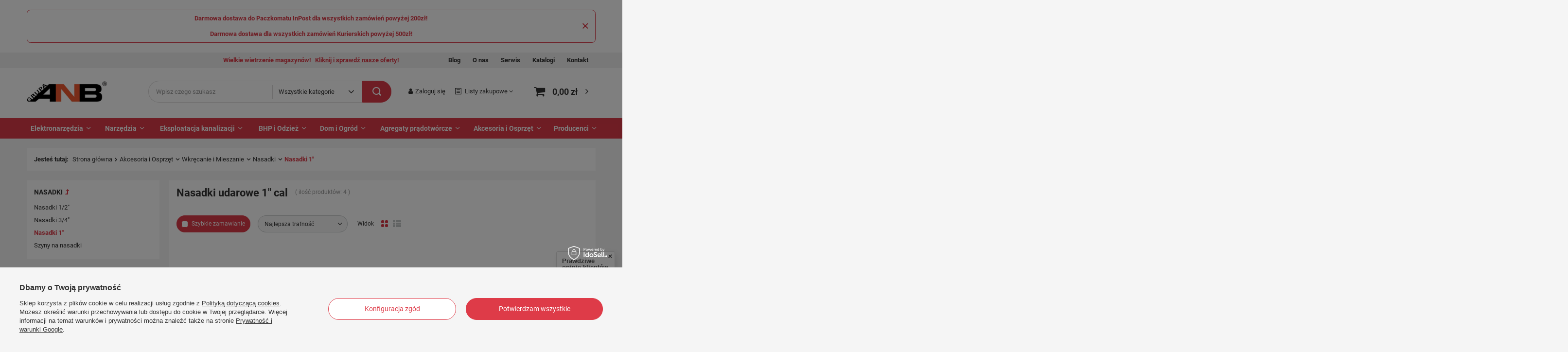

--- FILE ---
content_type: text/html; charset=utf-8
request_url: https://sklep.anb.com.pl/pol_m_Akcesoria-i-Osprzet_Wkrecanie-i-Mieszanie_Nasadki_Nasadki-1-18856.html
body_size: 57293
content:
<!DOCTYPE html>
<html lang="pl" class="--vat --gross --hide-percentage-discounts " ><head><link rel="preload" as="image" fetchpriority="high" media="(max-width: 420px)" href="/hpeciai/9dc93c6d368aef1218cfe5a445c3b49b/pol_is_Etui-na-nasadki-udarowe-dlugie-Mighty-Seven-82MA4030-35733webp"><link rel="preload" as="image" fetchpriority="high" media="(min-width: 420.1px)" href="/hpeciai/9dc93c6d368aef1218cfe5a445c3b49b/pol_il_Etui-na-nasadki-udarowe-dlugie-Mighty-Seven-82MA4030-35733webp"><link rel="preload" as="image" fetchpriority="high" media="(max-width: 420px)" href="/hpeciai/78796ef9a3bd65135db44016d478ccd2/pol_is_Nasadka-udarowa-1-24-45mm-dluga-MA831-Mighty-Seven-M7-23329webp"><link rel="preload" as="image" fetchpriority="high" media="(min-width: 420.1px)" href="/hpeciai/78796ef9a3bd65135db44016d478ccd2/pol_il_Nasadka-udarowa-1-24-45mm-dluga-MA831-Mighty-Seven-M7-23329webp"><meta name="viewport" content="user-scalable=no, initial-scale = 1.0, maximum-scale = 1.0, width=device-width, viewport-fit=cover"><meta http-equiv="Content-Type" content="text/html; charset=utf-8"><meta http-equiv="X-UA-Compatible" content="IE=edge"><title>Nasadki udarowe 1" cal - Sklep ANB</title><meta name="description" content='Wytrzymałe nasadki udarowe 1" cal w sklepie ANB. Profesjonalne akcesoria do wkręcania i mieszania. Zwiększ efektywność pracy. Sprawdź naszą ofertę!'><link rel="icon" href="/gfx/pol/favicon.ico"><meta name="theme-color" content="#de3b48"><meta name="msapplication-navbutton-color" content="#de3b48"><meta name="apple-mobile-web-app-status-bar-style" content="#de3b48"><link rel="preload stylesheet" as="style" href="/gfx/pol/style.css.gzip?r=1764941522"><link rel="stylesheet" type="text/css" href="/gfx/pol/search_style.css.gzip?r=1764941523"><script>var app_shop={urls:{prefix:'data="/gfx/'.replace('data="', '')+'pol/',graphql:'/graphql/v1/'},vars:{meta:{viewportContent:'initial-scale = 1.0, maximum-scale = 5.0, width=device-width, viewport-fit=cover'},priceType:'gross',priceTypeVat:true,productDeliveryTimeAndAvailabilityWithBasket:false,geoipCountryCode:'US',fairShopLogo: { enabled: false, image: '/gfx/standards/safe_light.svg'},currency:{id:'PLN',symbol:'zł',country:'pl',format:'###,##0.00',beforeValue:false,space:true,decimalSeparator:',',groupingSeparator:' '},language:{id:'pol',symbol:'pl',name:'Polski'},omnibus:{enabled:true,rebateCodeActivate:false,hidePercentageDiscounts:true,},},txt:{priceTypeText:' brutto',},fn:{},fnrun:{},files:[],graphql:{}};const getCookieByName=(name)=>{const value=`; ${document.cookie}`;const parts = value.split(`; ${name}=`);if(parts.length === 2) return parts.pop().split(';').shift();return false;};if(getCookieByName('freeeshipping_clicked')){document.documentElement.classList.remove('--freeShipping');}if(getCookieByName('rabateCode_clicked')){document.documentElement.classList.remove('--rabateCode');}function hideClosedBars(){const closedBarsArray=JSON.parse(localStorage.getItem('closedBars'))||[];if(closedBarsArray.length){const styleElement=document.createElement('style');styleElement.textContent=`${closedBarsArray.map((el)=>`#${el}`).join(',')}{display:none !important;}`;document.head.appendChild(styleElement);}}hideClosedBars();</script><meta name="robots" content="index,follow"><meta name="rating" content="general"><meta name="Author" content="Platforma Grupa ANB na bazie IdoSell (www.idosell.com/shop).">
<!-- Begin LoginOptions html -->

<style>
#client_new_social .service_item[data-name="service_Apple"]:before, 
#cookie_login_social_more .service_item[data-name="service_Apple"]:before,
.oscop_contact .oscop_login__service[data-service="Apple"]:before {
    display: block;
    height: 2.6rem;
    content: url('/gfx/standards/apple.svg?r=1743165583');
}
.oscop_contact .oscop_login__service[data-service="Apple"]:before {
    height: auto;
    transform: scale(0.8);
}
#client_new_social .service_item[data-name="service_Apple"]:has(img.service_icon):before,
#cookie_login_social_more .service_item[data-name="service_Apple"]:has(img.service_icon):before,
.oscop_contact .oscop_login__service[data-service="Apple"]:has(img.service_icon):before {
    display: none;
}
</style>

<!-- End LoginOptions html -->

<!-- Open Graph -->
<meta property="og:type" content="website"><meta property="og:url" content="https://sklep.anb.com.pl/pol_m_Akcesoria-i-Osprzet_Wkrecanie-i-Mieszanie_Nasadki_Nasadki-1-18856.html
"><meta property="og:title" content="Nasadki 1&amp;quot; - Sklep ANB"><meta property="og:description" content="Nasadki 1&quot; ☑️ Atrakcyjne ceny ☑️ Szybka i darmowa dostawa od 200 zł ☑️ Sprawdź sklep.anb.com.pl"><meta property="og:site_name" content="Platforma Grupa ANB"><meta property="og:locale" content="pl_PL"><meta property="og:image" content="https://sklep.anb.com.pl/hpeciai/bbebbb2b9c75cbce996f790e3777332b/pol_pl_Etui-na-nasadki-udarowe-dlugie-Mighty-Seven-82MA4030-35733_2.webp"><meta property="og:image:width" content="550"><meta property="og:image:height" content="550"><script >
window.dataLayer = window.dataLayer || [];
window.gtag = function gtag() {
dataLayer.push(arguments);
}
gtag('consent', 'default', {
'ad_storage': 'denied',
'analytics_storage': 'denied',
'ad_personalization': 'denied',
'ad_user_data': 'denied',
'wait_for_update': 500
});

gtag('set', 'ads_data_redaction', true);
</script><script id="iaiscript_1" data-requirements="W10=" data-ga4_sel="ga4script">
window.iaiscript_1 = `<${'script'}  class='google_consent_mode_update'>
gtag('consent', 'update', {
'ad_storage': 'denied',
'analytics_storage': 'denied',
'ad_personalization': 'denied',
'ad_user_data': 'denied'
});
</${'script'}>`;
</script>
<!-- End Open Graph -->

<link rel="canonical" href="https://sklep.anb.com.pl/pol_m_Akcesoria-i-Osprzet_Wkrecanie-i-Mieszanie_Nasadki_Nasadki-1-18856.html" />

                <!-- Global site tag (gtag.js) -->
                <script  async src="https://www.googletagmanager.com/gtag/js?id=G-7D44S302S5"></script>
                <script >
                    window.dataLayer = window.dataLayer || [];
                    window.gtag = function gtag(){dataLayer.push(arguments);}
                    gtag('js', new Date());
                    
                    gtag('config', 'G-7D44S302S5');

                </script>
                <link rel="stylesheet" type="text/css" href="/data/designs/62d7c3793bd686.82516272_220/gfx/pol/custom.css.gzip?r=1768901858">            <!-- Google Tag Manager -->
                    <script >(function(w,d,s,l,i){w[l]=w[l]||[];w[l].push({'gtm.start':
                    new Date().getTime(),event:'gtm.js'});var f=d.getElementsByTagName(s)[0],
                    j=d.createElement(s),dl=l!='dataLayer'?'&l='+l:'';j.async=true;j.src=
                    'https://www.googletagmanager.com/gtm.js?id='+i+dl;f.parentNode.insertBefore(j,f);
                    })(window,document,'script','dataLayer','GTM-MV94PPS');</script>
            <!-- End Google Tag Manager --><script>(function(w,d,s,i,dl){w._ceneo = w._ceneo || function () {
w._ceneo.e = w._ceneo.e || []; w._ceneo.e.push(arguments); };
w._ceneo.e = w._ceneo.e || [];dl=dl===undefined?"dataLayer":dl;
const f = d.getElementsByTagName(s)[0], j = d.createElement(s); j.defer = true;
j.src = "https://ssl.ceneo.pl/ct/v5/script.js?accountGuid=" + i + "&t=" +
Date.now() + (dl ? "&dl=" + dl : ""); f.parentNode.insertBefore(j, f);
})(window, document, "script", "5755ada8-c962-4bcd-bb79-f1309425053e");</script>
</head><body><div id="container" class="search_page container max-width-1200"><header class=" commercial_banner"><script class="ajaxLoad">
                app_shop.vars.vat_registered = "true";
                app_shop.vars.currency_format = "###,##0.00";
                
                    app_shop.vars.currency_before_value = false;
                
                    app_shop.vars.currency_space = true;
                
                app_shop.vars.symbol = "zł";
                app_shop.vars.id= "PLN";
                app_shop.vars.baseurl = "http://sklep.anb.com.pl/";
                app_shop.vars.sslurl= "https://sklep.anb.com.pl/";
                app_shop.vars.curr_url= "%2Fpol_m_Akcesoria-i-Osprzet_Wkrecanie-i-Mieszanie_Nasadki_Nasadki-1-18856.html";
                

                var currency_decimal_separator = ',';
                var currency_grouping_separator = ' ';

                
                    app_shop.vars.blacklist_extension = ["exe","com","swf","js","php"];
                
                    app_shop.vars.blacklist_mime = ["application/javascript","application/octet-stream","message/http","text/javascript","application/x-deb","application/x-javascript","application/x-shockwave-flash","application/x-msdownload"];
                
                    app_shop.urls.contact = "/contact-pol.html";
                </script><div id="viewType" style="display:none"></div><div class="bars_top bars"><div class="bars__item" id="bar138" data-close="true" style="--background-color:#ffffff;--border-color:#de3b48;--font-color:#de3b48;"><div class="bars__wrapper"><div class="bars__content"> <strong>Darmowa dostawa do Paczkomatu InPost dla wszystkich zamówień powyżej 200zł!</strong></br></br>
<strong>Darmowa dostawa dla wszystkich zamówień Kurierskich powyżej 500zł!</strong>

<style>
#bar138 {
margin-bottom: 30px
}
</style></div><a href="#closeBar" class="bars__close"></a></div></div><div class="bars__item" id="bar157" style="--background-color:#ffffff;--border-color:#ffffff;--font-color:#333333;"><div class="bars__wrapper"><div class="bars__content"> <style>
@media only screen and (max-width: 978px) {
   #bar157 {
      display: none;
   }
}

#bar157 .right-menu .sale-container {
    position: absolute;
    top: 50%;
    left: 50%;
    transform: translate(-50%, -50%);
    margin-left: 0;
    color: #de3b48;
}

#bar157 .right-menu .sale-link {
    color: #de3b48;
    text-decoration: underline;
    margin-left: 5px;
}

.bars_top {
    border: none !important;
}

#bar157 {
    background: #f1f1f1;
    padding: 0;
    position: relative;
}

#bar157 .bars__wrapper {
    padding-top: 8px;
    padding-bottom: 8px;
    background: #f1f1f1;
    border-radius: 0;
    border: none;
}

#bar157:before {
    width: 2000px;
    height: 100%;
    background: #f1f1f1;
    display: block;
    content: "";
    position: absolute;
    left: 0;
    top: 0;
    margin-left: -2000px;
}

#bar157:after {
    width: 2000px;
    height: 100%;
    background: #f1f1f1;
    display: block;
    content: "";
    position: absolute;
    right: 0;
    top: 0;
    margin-right: -2000px;
}

#bar157 .right-menu {
    display: none;
}

#bar157 .left-contact p {
    display: block;
}

#bar157 a:hover {
    opacity: 1;
    color: #de3b48;
}

#bar157 a {
    transition: 0.2s;
    text-decoration: none;
}

#bar157 .left-contact {
    display: flex;
    justify-content: center;
}

#bar157 .left-contact p {
    font-size: 14px;
}

#bar157 .left-contact p:first-of-type {
    margin-right: 10px;
}

#bar157 .left-contact p:nth-of-type(2) {
    margin-left: 10px;
}

#bar157 .left-contact p a {
    color: #de3b48;
    font-weight: bold;
    transition: 0.2s;
}

#bar157 .left-contact p a:hover {
    text-decoration: underline;
}

#bar157 .left-contact p span {
    font-weight: bold;
}

#bar157 .left-contact p span.contact-desktop {
    display: none;
}

@media only screen and (min-width: 757px) {
    #bar157 .left-contact {
        justify-content: left;
    }

    #bar157 .bars__wrapper {
        padding-left: 15px;
        padding-right: 15px;
    }
}

@media only screen and (min-width: 979px) {
    #bar157 .right-menu {
        display: block;
    }

    #bar157 .left-contact p:last-of-type {
        display: block;
    }

    #bar157 {
        padding-left: 10px;
        padding-right: 10px;
    }

   #bar157 .bars__wrapper {
        margin-top: -10px;
        margin-bottom: 13px;
    }

    #bar157 .top_contact-wrapper {
        display: flex;
        justify-content: space-between;
    }

    #bar157 .right-menu {
        font-weight: bold;
        display: flex;
        align-items: center;
    }

    #bar157 .right-menu a {
        margin-left: 20px;
    }

    #bar157 a:hover {
        opacity: 1;
        color: #de3b48;
    }

    #bar157 a {
        transition: 0.2s;
        text-decoration: none;
    }

    #bar157 .left-contact p {
        margin-right: 20px;
    }

    #bar157 .left-contact p:first-of-type {
        margin-right: 20px;
    }

    #bar157 .left-contact p:nth-of-type(2) {
        margin-left: 0px;
    }

}

@media only screen and (min-width: 1200px) {
    #bar157 {
        padding-left: 0px;
        padding-right: 0px;
    }

   #bar157 .bars__wrapper {
        padding-left: 0;
    }

    #bar157 .left-contact p {
        margin-right: 25px;
        font-size: 14px;
    }

    #bar157 .left-contact p:first-of-type {
        margin-right: 25px;
    }
    
        #bar157 .right-menu a {
        margin-left: 25px;
    }

}

@media only screen and (min-width: 1600px) {
    #bar157 {
        padding-left: 12px;
    }
}
</style>
<div class="top_contact-wrapper">
    <div class="left-contact">
       <!-- <p class="top-telephone"><span class="contact-desktop">Tel: </span><span class="contact-mobile">T: </span> <a href="tel:226121616">22 612 16 16</a></p> -->
     <!-- <p class="top-mail"><span class="contact-desktop">E-mail: </span><span class="contact-mobile">E-mail: </span> <a href="mailto:sklep@anb.com.pl">sklep@anb.com.pl</a></p> -->

    </div>
    <div class="right-menu">
        <p class="sale-container"><strong>Wielkie wietrzenie magazynów! <a class="sale-link" href="/tra-pol-1274825700-Wietrzenie-Magazynow.html" >Kliknij i sprawdź nasze oferty!</a></strong></p>
        <a href="/blog-pol.phtml">Blog</a>
        <a href="/O-nas-cinfo-pol-14.html">O nas</a>
        <a href="/Serwis-cinfo-pol-16.html">Serwis</a>
        <a href="/Katalogi-cinfo-pol-401.html">Katalogi</a>
        <a href="/contact-pol.html">Kontakt</a>
    </div>
</div></div></div></div></div><script>document.documentElement.style.setProperty('--bars-height',`${document.querySelector('.bars_top').offsetHeight}px`);</script><div id="logo" class="d-flex align-items-center" data-bg="/data/gfx/mask/pol/top_3_big.png"><a href="/" target="_self" aria-label="Logo sklepu"><img src="/data/gfx/mask/pol/logo_3_big.png" alt="Sklep z narzędziami budowlanymi, warsztatowymi i ogrodowymi online - Sklep ANB" width="800" height="217"></a></div><form action="https://sklep.anb.com.pl/search.php" method="get" id="menu_search" class="menu_search"><a href="#showSearchForm" class="menu_search__mobile"></a><div class="menu_search__block"><div class="menu_search__item --input"><input class="menu_search__input" type="text" name="text" autocomplete="off" placeholder="Wpisz czego szukasz" aria-label="Wpisz czego szukasz"><select class="menu_search__select"><option value="">
			      Wszystkie kategorie
		      </option><option value="/pol_m_Elektronarzedzia-18315.html">Elektronarzędzia</option><option value="/pol_m_Narzedzia-18316.html">Narzędzia</option><option value="/pol_m_Eksploatacja-kanalizacji-18453.html">Eksploatacja kanalizacji</option><option value="/pol_m_BHP-i-Odziez-18317.html">BHP i Odzież</option><option value="/pol_m_Dom-i-Ogrod-18318.html">Dom i Ogród</option><option value="/pol_m_Agregaty-pradotworcze-18319.html">Agregaty prądotwórcze</option><option value="/pol_m_Akcesoria-i-Osprzet-18320.html">Akcesoria i Osprzęt</option><option value="/pol_m_Battipav-19320.html">Battipav</option><option value="/pol_m_CAT-Workwear-19321.html">CAT Workwear</option><option value="/pol_m_CLC-19322.html">CLC</option><option value="/pol_m_DeWalt-19323.html">DeWalt</option><option value="/pol_m_GTools-19324.html">GTools</option><option value="/pol_m_Hellberg-19325.html">Hellberg</option><option value="/pol_m_Helly-Hansen-19326.html">Helly Hansen</option><option value="/pol_m_Honda-19327.html">Honda</option><option value="/pol_m_Honeywell-19328.html">Honeywell</option><option value="/pol_m_Hultafors-19329.html">Hultafors</option><option value="/pol_m_King-Tony-19330.html">King Tony</option><option value="/pol_m_Lena-Lighting-19331.html">Lena Lighting</option><option value="/pol_m_Mighty-Seven-19332.html">Mighty Seven</option><option value="/pol_m_Nikwax-19333.html">Nikwax</option><option value="/pol_m_Rems-19335.html">Rems</option><option value="/pol_m_Ridgid-19336.html">Ridgid</option><option value="/pol_m_Rothenberger-19337.html">Rothenberger</option><option value="/pol_m_Snickers-Solid-Gear-19338.html">Snickers Solid Gear</option><option value="/pol_m_Snickers-Workwear-19339.html">Snickers Workwear</option><option value="/pol_m_Sundstrom-19340.html">Sundström</option><option value="/pol_m_Virax-19341.html">Virax</option><option value="/pol_m_Promocja-15-20119.html">Promocja -15%</option></select><button class="menu_search__submit" type="submit" aria-label="Szukaj"></button></div><div class="menu_search__item --results search_result"></div></div></form><div id="menu_settings" class="align-items-center justify-content-center justify-content-lg-end"><div id="menu_additional"><a class="account_link" href="https://sklep.anb.com.pl/login.php">Zaloguj się</a><div class="shopping_list_top" data-empty="true"><a href="https://sklep.anb.com.pl/pl/shoppinglist/" class="wishlist_link slt_link --empty">Listy zakupowe</a><div class="slt_lists"><ul class="slt_lists__nav"><li class="slt_lists__nav_item" data-list_skeleton="true" data-list_id="true" data-shared="true"><a class="slt_lists__nav_link" data-list_href="true"><span class="slt_lists__nav_name" data-list_name="true"></span><span class="slt_lists__count" data-list_count="true">0</span></a></li><li class="slt_lists__nav_item --empty"><a class="slt_lists__nav_link --empty" href="https://sklep.anb.com.pl/pl/shoppinglist/"><span class="slt_lists__nav_name" data-list_name="true">Lista zakupowa</span><span class="slt_lists__count" data-list_count="true">0</span></a></li></ul></div></div></div></div><div class="shopping_list_top_mobile d-none" data-empty="true"><a href="https://sklep.anb.com.pl/pl/shoppinglist/" class="sltm_link --empty"></a></div><div id="menu_basket" class="topBasket"><a class="topBasket__sub" href="/basketedit.php" rel="nofollow"><span class="badge badge-info"></span><strong class="topBasket__price">0,00 zł</strong></a><div class="topBasket__details --products" style="display: none;"><div class="topBasket__block --labels"><label class="topBasket__item --name">Produkt</label><label class="topBasket__item --sum">Ilość</label><label class="topBasket__item --prices">Cena</label></div><div class="topBasket__block --products"></div></div><div class="topBasket__details --shipping" style="display: none;"><span class="topBasket__name">Koszt dostawy od</span><span id="shipppingCost"></span></div></div><div class="user-toggler__wrapper"><button type="button" class="user-toggler"><i class="icon-user"></i></button></div><nav id="menu_categories" class="wide"><button type="button" class="navbar-toggler" aria-label="Menu"><i class="icon-reorder"></i></button><div class="navbar-collapse" id="menu_navbar"><ul class="navbar-nav mx-md-n2"><li class="nav-item"><a  href="/pol_m_Elektronarzedzia-18315.html" target="_self" title="Elektronarzędzia" class="nav-link" >Elektronarzędzia</a><ul class="navbar-subnav"><li class="nav-item"><a  href="/pol_m_Elektronarzedzia_Szlifierki-i-Polerki-18383.html" target="_self" title="Szlifierki i Polerki" class="nav-link" >Szlifierki i Polerki</a><ul class="navbar-subsubnav more"><li class="nav-item"><a  href="/pol_m_Elektronarzedzia_Szlifierki-i-Polerki_Szlifierki-katowe-18557.html" target="_self" title="Szlifierki kątowe" class="nav-link" >Szlifierki kątowe</a></li><li class="nav-item"><a  href="/pol_m_Elektronarzedzia_Szlifierki-i-Polerki_Szlifierki-mimosrodowe-18824.html" target="_self" title="Szlifierki mimośrodowe" class="nav-link" >Szlifierki mimośrodowe</a></li><li class="nav-item"><a  href="/pol_m_Elektronarzedzia_Szlifierki-i-Polerki_Szlifierki-oscylacyjne-18384.html" target="_self" title="Szlifierki oscylacyjne" class="nav-link" >Szlifierki oscylacyjne</a></li><li class="nav-item"><a  href="/pol_m_Elektronarzedzia_Szlifierki-i-Polerki_Szlifierki-akumulatorowe-18558.html" target="_self" title="Szlifierki akumulatorowe" class="nav-link" >Szlifierki akumulatorowe</a></li><li class="nav-item"><a  href="/pol_m_Elektronarzedzia_Szlifierki-i-Polerki_Polerki-akumulatorowe-18846.html" target="_self" title="Polerki akumulatorowe" class="nav-link" >Polerki akumulatorowe</a></li><li class="nav-item"><a  href="/pol_m_Elektronarzedzia_Szlifierki-i-Polerki_Polerki-przewodowe-18704.html" target="_self" title="Polerki przewodowe" class="nav-link" >Polerki przewodowe</a></li><li class="nav-item"><a  href="/pol_m_Elektronarzedzia_Szlifierki-i-Polerki_Narzedzia-wielofunkcyjne-akumulatorowe-18625.html" target="_self" title="Narzędzia wielofunkcyjne akumulatorowe" class="nav-link" >Narzędzia wielofunkcyjne akumulatorowe</a></li><li class="nav-item"><a  href="/pol_m_Akcesoria-i-Osprzet_Szlifowanie-i-Polerowanie-18659.html" target="_self" title="Akcesoria szlifierskie" class="nav-link" >Akcesoria szlifierskie</a></li><li class="nav-item --all"><a class="nav-link" href="/pol_m_Elektronarzedzia_Szlifierki-i-Polerki-18383.html">Pokaż wszystkie</a></li><li class="nav-item --extend"><a href="" class="nav-link" txt_alt="- Zwiń">+ Rozwiń</a></li></ul></li><li class="nav-item"><a  href="/pol_m_Elektronarzedzia_Pily-i-Pilarki-18348.html" target="_self" title="Piły i Pilarki" class="nav-link" >Piły i Pilarki</a><ul class="navbar-subsubnav more"><li class="nav-item"><a  href="/pol_m_Elektronarzedzia_Pily-i-Pilarki_Pilarki-tarczowe-18385.html" target="_self" title="Pilarki tarczowe" class="nav-link" >Pilarki tarczowe</a></li><li class="nav-item"><a  href="/pol_m_Elektronarzedzia_Pily-i-Pilarki_Pilarki-szablaste-18441.html" target="_self" title="Pilarki szablaste" class="nav-link" >Pilarki szablaste</a></li><li class="nav-item"><a  href="/pol_m_Elektronarzedzia_Pily-i-Pilarki_Pily-stolowe-18349.html" target="_self" title="Piły stołowe" class="nav-link" >Piły stołowe</a></li><li class="nav-item"><a  href="/pol_m_Elektronarzedzia_Pily-i-Pilarki_Pily-do-ciecia-rur-19055.html" target="_self" title="Piły do cięcia rur" class="nav-link" >Piły do cięcia rur</a></li><li class="nav-item"><a  href="/pol_m_Dom-i-Ogrod_Narzedzia-ogrodowe_Pily-lancuchowe-18721.html" target="_self" title="Piły łańcuchowe" class="nav-link" >Piły łańcuchowe</a></li><li class="nav-item"><a  href="/pol_m_Elektronarzedzia_Pily-i-Pilarki_Pilarki-akumulatorowe-18637.html" target="_self" title="Pilarki akumulatorowe" class="nav-link" >Pilarki akumulatorowe</a></li><li class="nav-item"><a  href="/pol_m_Elektronarzedzia_Pily-i-Pilarki_Wyrzynarki-akumulatorowe-18669.html" target="_self" title="Wyrzynarki akumulatorowe" class="nav-link" >Wyrzynarki akumulatorowe</a></li><li class="nav-item"><a  href="/pol_m_Akcesoria-i-Osprzet_Przecinanie_Tarcze-tnace-18475.html" target="_self" title="Tarcze tnące" class="nav-link" >Tarcze tnące</a></li><li class="nav-item"><a  href="/pol_m_Akcesoria-i-Osprzet_Przecinanie_Brzeszczoty-18439.html" target="_self" title="Brzeszczoty" class="nav-link" >Brzeszczoty</a></li><li class="nav-item --all"><a class="nav-link" href="/pol_m_Elektronarzedzia_Pily-i-Pilarki-18348.html">Pokaż wszystkie</a></li><li class="nav-item --extend"><a href="" class="nav-link" txt_alt="- Zwiń">+ Rozwiń</a></li></ul></li><li class="nav-item"><a  href="/pol_m_Elektronarzedzia_Przecinarki-18374.html" target="_self" title="Przecinarki" class="nav-link" >Przecinarki</a><ul class="navbar-subsubnav"><li class="nav-item"><a  href="/pol_m_Elektronarzedzia_Przecinarki_Przecinarki-do-metalu-18378.html" target="_self" title="Przecinarki do metalu" class="nav-link" >Przecinarki do metalu</a></li><li class="nav-item"><a  href="/pol_m_Elektronarzedzia_Przecinarki_Bruzdownice-przewodowe-18683.html" target="_self" title="Bruzdownice przewodowe" class="nav-link" >Bruzdownice przewodowe</a></li><li class="nav-item --all"><a class="nav-link" href="/pol_m_Elektronarzedzia_Przecinarki-18374.html">Pokaż wszystkie</a></li></ul></li><li class="nav-item"><a  href="/pol_m_Elektronarzedzia_Wiertarko-wkretarki-i-Klucze-udarowe-18560.html" target="_self" title="Wiertarko-wkrętarki i Klucze udarowe" class="nav-link" >Wiertarko-wkrętarki i Klucze udarowe</a><ul class="navbar-subsubnav more"><li class="nav-item"><a  href="/pol_m_Elektronarzedzia_Wiertarko-wkretarki-i-Klucze-udarowe_Wiertarko-wkretarki-akumulatorowe-18627.html" target="_self" title="Wiertarko-wkrętarki akumulatorowe" class="nav-link" >Wiertarko-wkrętarki akumulatorowe</a></li><li class="nav-item"><a  href="/pol_m_Elektronarzedzia_Wiertarko-wkretarki-i-Klucze-udarowe_Zakretarki-udarowe-akumulatorowe-18717.html" target="_self" title="Zakrętarki udarowe akumulatorowe" class="nav-link" >Zakrętarki udarowe akumulatorowe</a></li><li class="nav-item"><a  href="/pol_m_Elektronarzedzia_Wiertarko-wkretarki-i-Klucze-udarowe_Klucze-udarowe-akumulatorowe-18656.html" target="_self" title="Klucze udarowe akumulatorowe" class="nav-link" >Klucze udarowe akumulatorowe</a></li><li class="nav-item"><a  href="/pol_m_Elektronarzedzia_Wiertarko-wkretarki-i-Klucze-udarowe_Grzechotki-akumulatorowe-18855.html" target="_self" title="Grzechotki akumulatorowe" class="nav-link" >Grzechotki akumulatorowe</a></li><li class="nav-item"><a  href="/pol_m_Elektronarzedzia_Wiertarko-wkretarki-i-Klucze-udarowe_Wkretarki-do-plyt-k-g-18561.html" target="_self" title="Wkrętarki do płyt k-g" class="nav-link" >Wkrętarki do płyt k-g</a></li><li class="nav-item"><a  href="/pol_m_Elektronarzedzia_Wiertarko-wkretarki-i-Klucze-udarowe_Wkretarki-akumulatorowe-18830.html" target="_self" title="Wkrętarki akumulatorowe" class="nav-link" >Wkrętarki akumulatorowe</a></li><li class="nav-item"><a  href="/pol_m_Akcesoria-i-Osprzet_Wkrecanie-i-Mieszanie_Bity-18622.html" target="_self" title="Bity" class="nav-link" >Bity</a></li><li class="nav-item"><a  href="/pol_m_Akcesoria-i-Osprzet_Wkrecanie-i-Mieszanie_Nasadki-18542.html" target="_self" title="Nasadki" class="nav-link" >Nasadki</a></li><li class="nav-item --all"><a class="nav-link" href="/pol_m_Elektronarzedzia_Wiertarko-wkretarki-i-Klucze-udarowe-18560.html">Pokaż wszystkie</a></li><li class="nav-item --extend"><a href="" class="nav-link" txt_alt="- Zwiń">+ Rozwiń</a></li></ul></li><li class="nav-item"><a  href="/pol_m_Elektronarzedzia_Wiertarki-i-Wiertnice-18372.html" target="_self" title="Wiertarki i Wiertnice" class="nav-link" >Wiertarki i Wiertnice</a><ul class="navbar-subsubnav"><li class="nav-item"><a  href="/pol_m_Elektronarzedzia_Wiertarki-i-Wiertnice_Wiertarki-udarowe-18373.html" target="_self" title="Wiertarki udarowe" class="nav-link" >Wiertarki udarowe</a></li><li class="nav-item"><a  href="/pol_m_Elektronarzedzia_Wiertarki-i-Wiertnice_Wiertnice-diamentowe-do-betonu-18502.html" target="_self" title="Wiertnice diamentowe do betonu" class="nav-link" >Wiertnice diamentowe do betonu</a></li><li class="nav-item"><a  href="/pol_m_Elektronarzedzia_Wiertarki-i-Wiertnice_Wiertnice-do-rur-18425.html" target="_self" title="Wiertnice do rur" class="nav-link" >Wiertnice do rur</a></li><li class="nav-item"><a  href="/pol_m_Akcesoria-i-Osprzet_Wiercenie-i-Dlutowanie-18426.html" target="_self" title="Wiertła" class="nav-link" >Wiertła</a></li><li class="nav-item --all"><a class="nav-link" href="/pol_m_Elektronarzedzia_Wiertarki-i-Wiertnice-18372.html">Pokaż wszystkie</a></li></ul></li><li class="nav-item"><a  href="/pol_m_Elektronarzedzia_Mlotowiertarki-i-Mloty-18376.html" target="_self" title="Młotowiertarki i Młoty" class="nav-link" >Młotowiertarki i Młoty</a><ul class="navbar-subsubnav"><li class="nav-item"><a  href="/pol_m_Elektronarzedzia_Mlotowiertarki-i-Mloty_Mlotowiertarki-akumulatorowe-18662.html" target="_self" title="Młotowiertarki akumulatorowe" class="nav-link" >Młotowiertarki akumulatorowe</a></li><li class="nav-item --all"><a class="nav-link" href="/pol_m_Elektronarzedzia_Mlotowiertarki-i-Mloty-18376.html">Pokaż wszystkie</a></li></ul></li><li class="nav-item"><a  href="/pol_m_Elektronarzedzia_Obrabiarki-18379.html" target="_self" title="Obrabiarki" class="nav-link" >Obrabiarki</a><ul class="navbar-subsubnav"><li class="nav-item"><a  href="/pol_m_Elektronarzedzia_Obrabiarki_Frezarki-gornowrzecionowe-18381.html" target="_self" title="Frezarki górnowrzecionowe" class="nav-link" >Frezarki górnowrzecionowe</a></li><li class="nav-item"><a  href="/pol_m_Akcesoria-i-Osprzet_Pozostale-akcesoria_Frezy-18968.html" target="_self" title="Frezy" class="nav-link" >Frezy</a></li><li class="nav-item --all"><a class="nav-link" href="/pol_m_Elektronarzedzia_Obrabiarki-18379.html">Pokaż wszystkie</a></li></ul></li><li class="nav-item"><a  href="/pol_m_Elektronarzedzia_Narzedzia-do-polaczen-18464.html" target="_self" title="Narzędzia do połączeń" class="nav-link" >Narzędzia do połączeń</a><ul class="navbar-subsubnav more"><li class="nav-item"><a  href="/pol_m_Elektronarzedzia_Narzedzia-do-polaczen_Pistolety-do-kleju-18844.html" target="_self" title="Pistolety do kleju" class="nav-link" >Pistolety do kleju</a></li><li class="nav-item"><a  href="/pol_m_Elektronarzedzia_Narzedzia-do-polaczen_Nitownice-akumulatorowe-18956.html" target="_self" title="Nitownice akumulatorowe" class="nav-link" >Nitownice akumulatorowe</a></li><li class="nav-item"><a  href="/pol_m_Elektronarzedzia_Narzedzia-do-polaczen_Lutownice-18465.html" target="_self" title="Lutownice" class="nav-link" >Lutownice</a></li><li class="nav-item"><a  href="/pol_m_Elektronarzedzia_Narzedzia-do-polaczen_Palniki-do-lutowania-18466.html" target="_self" title="Palniki do lutowania" class="nav-link" >Palniki do lutowania</a></li><li class="nav-item"><a  href="/pol_m_Akcesoria-i-Osprzet_Pozostale-akcesoria_Akcesoria-do-elektronarzedzi_Akcesoria-do-lutowania-18780.html" target="_self" title="Akcesoria do lutowania" class="nav-link" >Akcesoria do lutowania</a></li><li class="nav-item"><a  href="/pol_m_Akcesoria-i-Osprzet_Laczenie-elementow-18767.html" target="_self" title="Gwoździe i Zszywki" class="nav-link" >Gwoździe i Zszywki</a></li><li class="nav-item --all"><a class="nav-link" href="/pol_m_Elektronarzedzia_Narzedzia-do-polaczen-18464.html">Pokaż wszystkie</a></li><li class="nav-item --extend"><a href="" class="nav-link" txt_alt="- Zwiń">+ Rozwiń</a></li></ul></li><li class="nav-item"><a  href="/pol_m_Elektronarzedzia_Odkurzacze-18588.html" target="_self" title="Odkurzacze" class="nav-link" >Odkurzacze</a><ul class="navbar-subsubnav"><li class="nav-item"><a  href="/pol_m_Elektronarzedzia_Odkurzacze_Odkurzacze-przemyslowe-18589.html" target="_self" title="Odkurzacze przemysłowe" class="nav-link" >Odkurzacze przemysłowe</a></li><li class="nav-item"><a  href="/pol_m_Akcesoria-i-Osprzet_Czyszczenie-i-Odpylanie_Worki-do-odkurzaczy-18842.html" target="_self" title="Worki do odkurzaczy" class="nav-link" >Worki do odkurzaczy</a></li><li class="nav-item --all"><a class="nav-link" href="/pol_m_Elektronarzedzia_Odkurzacze-18588.html">Pokaż wszystkie</a></li></ul></li><li class="nav-item"><a  href="/pol_m_Elektronarzedzia_Latarki-i-Lampy-warsztatowe-18539.html" target="_self" title="Latarki i Lampy warsztatowe" class="nav-link" >Latarki i Lampy warsztatowe</a><ul class="navbar-subsubnav"><li class="nav-item"><a  href="/pol_m_Elektronarzedzia_Latarki-i-Lampy-warsztatowe_Lampy-Warsztatowe-i-Budowlane-18687.html" target="_self" title="Lampy Warsztatowe i Budowlane" class="nav-link" >Lampy Warsztatowe i Budowlane</a></li><li class="nav-item"><a  href="/pol_m_Elektronarzedzia_Latarki-i-Lampy-warsztatowe_Latarki-warsztatowe-reczne-18540.html" target="_self" title="Latarki warsztatowe ręczne" class="nav-link" >Latarki warsztatowe ręczne</a></li><li class="nav-item"><a  href="/pol_m_Elektronarzedzia_Latarki-i-Lampy-warsztatowe_Czolowki-18889.html" target="_self" title="Czołówki" class="nav-link" >Czołówki</a></li><li class="nav-item --all"><a class="nav-link" href="/pol_m_Elektronarzedzia_Latarki-i-Lampy-warsztatowe-18539.html">Pokaż wszystkie</a></li></ul></li><li class="nav-item"><a  href="/pol_m_Elektronarzedzia_Opalarki-18838.html" target="_self" title="Opalarki" class="nav-link" >Opalarki</a><ul class="navbar-subsubnav"><li class="nav-item"><a  href="/pol_m_Elektronarzedzia_Opalarki_Opalarki-akumulatorowe-18848.html" target="_self" title="Opalarki akumulatorowe" class="nav-link" >Opalarki akumulatorowe</a></li><li class="nav-item"><a  href="/pol_m_Elektronarzedzia_Opalarki_Opalarki-przewodowe-18839.html" target="_self" title="Opalarki przewodowe" class="nav-link" >Opalarki przewodowe</a></li><li class="nav-item --all"><a class="nav-link" href="/pol_m_Elektronarzedzia_Opalarki-18838.html">Pokaż wszystkie</a></li></ul></li><li class="nav-item"><a  href="/pol_m_Elektronarzedzia_Osuszanie-budynkow-18671.html" target="_self" title="Osuszanie budynków" class="nav-link" >Osuszanie budynków</a><ul class="navbar-subsubnav"><li class="nav-item"><a  href="/pol_m_Elektronarzedzia_Osuszanie-budynkow_Osuszacze-budowlane-18860.html" target="_self" title="Osuszacze budowlane" class="nav-link" >Osuszacze budowlane</a></li><li class="nav-item --all"><a class="nav-link" href="/pol_m_Elektronarzedzia_Osuszanie-budynkow-18671.html">Pokaż wszystkie</a></li></ul></li><li class="nav-item"><a  href="/pol_m_Elektronarzedzia_Pozostale-elektronarzedzia-18395.html" target="_self" title="Pozostałe elektronarzędzia" class="nav-link" >Pozostałe elektronarzędzia</a><ul class="navbar-subsubnav"><li class="nav-item"><a  href="/pol_m_Elektronarzedzia_Pozostale-elektronarzedzia_Smarownice-akumulatorowe-18852.html" target="_self" title="Smarownice akumulatorowe" class="nav-link" >Smarownice akumulatorowe</a></li><li class="nav-item --all"><a class="nav-link" href="/pol_m_Elektronarzedzia_Pozostale-elektronarzedzia-18395.html">Pokaż wszystkie</a></li></ul></li><li class="nav-item empty"><a  href="/pol_m_Elektronarzedzia_Zestawy-narzedzi-akumulatorowych-18809.html" target="_self" title="Zestawy narzędzi akumulatorowych" class="nav-link" >Zestawy narzędzi akumulatorowych</a></li></ul><i class="icon-angle-down"></i></li><li class="nav-item"><a  href="/pol_m_Narzedzia-18316.html" target="_self" title="Narzędzia" class="nav-link" >Narzędzia</a><ul class="navbar-subnav"><li class="nav-item"><a  href="/pol_m_Narzedzia_Narzedzia-pneumatyczne-18350.html" target="_self" title="Narzędzia pneumatyczne" class="nav-link" >Narzędzia pneumatyczne</a><ul class="navbar-subsubnav more"><li class="nav-item"><a  href="/pol_m_Narzedzia_Narzedzia-pneumatyczne_Szlifierki-pneumatyczne-18354.html" target="_self" title="Szlifierki pneumatyczne" class="nav-link" >Szlifierki pneumatyczne</a><ul class="navbar-subfournav"><li class="nav-item"><a  href="/pol_m_Narzedzia_Narzedzia-pneumatyczne_Szlifierki-pneumatyczne_Szlifierki-pneumatyczne-oscylacyjne-18355.html" target="_self" title="Szlifierki pneumatyczne oscylacyjne" class="nav-link" >Szlifierki pneumatyczne oscylacyjne</a></li><li class="nav-item"><a  href="/pol_m_Narzedzia_Narzedzia-pneumatyczne_Szlifierki-pneumatyczne_Szlifierki-pneumatyczne-proste-18522.html" target="_self" title="Szlifierki pneumatyczne proste" class="nav-link" >Szlifierki pneumatyczne proste</a></li><li class="nav-item"><a  href="/pol_m_Narzedzia_Narzedzia-pneumatyczne_Szlifierki-pneumatyczne_Szlifierki-pneumatyczne-katowe-18524.html" target="_self" title="Szlifierki pneumatyczne kątowe" class="nav-link" >Szlifierki pneumatyczne kątowe</a></li><li class="nav-item"><a  href="/pol_m_Narzedzia_Narzedzia-pneumatyczne_Szlifierki-pneumatyczne_Szlifierki-pneumatyczne-tasmowe-18523.html" target="_self" title="Szlifierki pneumatyczne taśmowe" class="nav-link" >Szlifierki pneumatyczne taśmowe</a></li><li class="nav-item --all"><a class="nav-link" href="/pol_m_Narzedzia_Narzedzia-pneumatyczne_Szlifierki-pneumatyczne-18354.html">Pokaż wszystkie</a></li></ul></li><li class="nav-item"><a  href="/pol_m_Narzedzia_Narzedzia-pneumatyczne_Klucze-udarowe-pneumatyczne-18351.html" target="_self" title="Klucze udarowe pneumatyczne" class="nav-link" >Klucze udarowe pneumatyczne</a><ul class="navbar-subfournav more"><li class="nav-item"><a  href="/pol_m_Narzedzia_Narzedzia-pneumatyczne_Klucze-udarowe-pneumatyczne_Klucze-udarowe-pneumatyczne-1-4-18837.html" target="_self" title="Klucze udarowe pneumatyczne 1/4"" class="nav-link" >Klucze udarowe pneumatyczne 1/4"</a></li><li class="nav-item"><a  href="/pol_m_Narzedzia_Narzedzia-pneumatyczne_Klucze-udarowe-pneumatyczne_Klucze-udarowe-pneumatyczne-3-8-18544.html" target="_self" title="Klucze udarowe pneumatyczne 3/8"" class="nav-link" >Klucze udarowe pneumatyczne 3/8"</a></li><li class="nav-item"><a  href="/pol_m_Narzedzia_Narzedzia-pneumatyczne_Klucze-udarowe-pneumatyczne_Klucze-udarowe-pneumatyczne-1-2-18545.html" target="_self" title="Klucze udarowe pneumatyczne 1/2"" class="nav-link" >Klucze udarowe pneumatyczne 1/2"</a></li><li class="nav-item"><a  href="/pol_m_Narzedzia_Narzedzia-pneumatyczne_Klucze-udarowe-pneumatyczne_Klucze-udarowe-pneumatyczne-3-4-18352.html" target="_self" title="Klucze udarowe pneumatyczne 3/4"" class="nav-link" >Klucze udarowe pneumatyczne 3/4"</a></li><li class="nav-item"><a  href="/pol_m_Narzedzia_Narzedzia-pneumatyczne_Klucze-udarowe-pneumatyczne_Klucze-udarowe-pneumatyczne-1-18519.html" target="_self" title="Klucze udarowe pneumatyczne 1"" class="nav-link" >Klucze udarowe pneumatyczne 1"</a></li><li class="nav-item"><a  href="/pol_m_Narzedzia_Narzedzia-pneumatyczne_Klucze-udarowe-pneumatyczne_Klucze-udarowe-pneumatyczne-1-1-2-19036.html" target="_self" title="Klucze udarowe pneumatyczne 1.1/2"" class="nav-link" >Klucze udarowe pneumatyczne 1.1/2"</a></li><li class="nav-item"><a  href="/pol_m_Akcesoria-i-Osprzet_Wkrecanie-i-Mieszanie_Nasadki-18542.html" target="_self" title="Nasadki" class="nav-link" >Nasadki</a></li><li class="nav-item --all"><a class="nav-link" href="/pol_m_Narzedzia_Narzedzia-pneumatyczne_Klucze-udarowe-pneumatyczne-18351.html">Pokaż wszystkie</a></li><li class="nav-item --extend"><a href="" class="nav-link" txt_alt="- Zwiń">+ Rozwiń</a></li></ul></li><li class="nav-item"><a  href="/pol_m_Narzedzia_Narzedzia-pneumatyczne_Klucze-zapadkowe-pneumatyczne-18520.html" target="_self" title="Klucze zapadkowe pneumatyczne" class="nav-link" >Klucze zapadkowe pneumatyczne</a><ul class="navbar-subfournav"><li class="nav-item"><a  href="/pol_m_Narzedzia_Narzedzia-pneumatyczne_Klucze-zapadkowe-pneumatyczne_Klucze-zapadkowe-pneumatyczne-1-4-18546.html" target="_self" title="Klucze zapadkowe pneumatyczne 1/4"" class="nav-link" >Klucze zapadkowe pneumatyczne 1/4"</a></li><li class="nav-item"><a  href="/pol_m_Narzedzia_Narzedzia-pneumatyczne_Klucze-zapadkowe-pneumatyczne_Klucze-zapadkowe-pneumatyczne-3-8-18547.html" target="_self" title="Klucze zapadkowe pneumatyczne 3/8"" class="nav-link" >Klucze zapadkowe pneumatyczne 3/8"</a></li><li class="nav-item"><a  href="/pol_m_Narzedzia_Narzedzia-pneumatyczne_Klucze-zapadkowe-pneumatyczne_Klucze-zapadkowe-pneumatyczne-1-2-18521.html" target="_self" title="Klucze zapadkowe pneumatyczne 1/2"" class="nav-link" >Klucze zapadkowe pneumatyczne 1/2"</a></li><li class="nav-item --all"><a class="nav-link" href="/pol_m_Narzedzia_Narzedzia-pneumatyczne_Klucze-zapadkowe-pneumatyczne-18520.html">Pokaż wszystkie</a></li></ul></li><li class="nav-item"><a  href="/pol_m_Narzedzia_Narzedzia-pneumatyczne_Wkretarki-pneumatyczne-18358.html" target="_self" title="Wkrętarki pneumatyczne" class="nav-link" >Wkrętarki pneumatyczne</a></li><li class="nav-item"><a  href="/pol_m_Narzedzia_Narzedzia-pneumatyczne_Wiertarki-pneumatyczne-18356.html" target="_self" title="Wiertarki pneumatyczne" class="nav-link" >Wiertarki pneumatyczne</a></li><li class="nav-item"><a  href="/pol_m_Narzedzia_Narzedzia-pneumatyczne_Wiertarko-wkretarki-pneumatyczne-18357.html" target="_self" title="Wiertarko-wkrętarki pneumatyczne" class="nav-link" >Wiertarko-wkrętarki pneumatyczne</a></li><li class="nav-item"><a  href="/pol_m_Narzedzia_Narzedzia-pneumatyczne_Pily-i-Wyrzynarki-pneumatyczne-18353.html" target="_self" title="Piły i Wyrzynarki pneumatyczne" class="nav-link" >Piły i Wyrzynarki pneumatyczne</a></li><li class="nav-item"><a  href="/pol_m_Narzedzia_Narzedzia-pneumatyczne_Noze-pneumatyczne-18548.html" target="_self" title="Noże pneumatyczne" class="nav-link" >Noże pneumatyczne</a></li><li class="nav-item"><a  href="/pol_m_Narzedzia_Narzedzia-pneumatyczne_Nozyce-do-blachy-pneumatyczne-18525.html" target="_self" title="Nożyce do blachy pneumatyczne" class="nav-link" >Nożyce do blachy pneumatyczne</a></li><li class="nav-item"><a  href="/pol_m_Narzedzia_Narzedzia-pneumatyczne_Mlotki-pneumatyczne-18359.html" target="_self" title="Młotki pneumatyczne" class="nav-link" >Młotki pneumatyczne</a><ul class="navbar-subfournav"><li class="nav-item"><a  href="/pol_m_Narzedzia_Narzedzia-pneumatyczne_Mlotki-pneumatyczne_Mlotki-pneumatyczne-iglowe-18552.html" target="_self" title="Młotki pneumatyczne igłowe" class="nav-link" >Młotki pneumatyczne igłowe</a></li><li class="nav-item"><a  href="/pol_m_Narzedzia_Narzedzia-pneumatyczne_Mlotki-pneumatyczne_Mlotki-pneumatyczne-do-nitowania-i-skuwania-18360.html" target="_self" title="Młotki pneumatyczne do nitowania i skuwania" class="nav-link" >Młotki pneumatyczne do nitowania i skuwania</a></li><li class="nav-item"><a  href="/pol_m_Narzedzia_Narzedzia-pneumatyczne_Mlotki-pneumatyczne_Mloty-pneumatyczne-kujace-18661.html" target="_self" title="Młoty pneumatyczne kujące" class="nav-link" >Młoty pneumatyczne kujące</a></li><li class="nav-item --all"><a class="nav-link" href="/pol_m_Narzedzia_Narzedzia-pneumatyczne_Mlotki-pneumatyczne-18359.html">Pokaż wszystkie</a></li></ul></li><li class="nav-item"><a  href="/pol_m_Narzedzia_Narzedzia-pneumatyczne_Pistolety-pneumatyczne-18361.html" target="_self" title="Pistolety pneumatyczne" class="nav-link" >Pistolety pneumatyczne</a><ul class="navbar-subfournav"><li class="nav-item"><a  href="/pol_m_Narzedzia_Narzedzia-pneumatyczne_Pistolety-pneumatyczne_Pistolety-pneumatyczne-do-pompowania-18644.html" target="_self" title="Pistolety pneumatyczne do pompowania" class="nav-link" >Pistolety pneumatyczne do pompowania</a></li><li class="nav-item"><a  href="/pol_m_Narzedzia_Narzedzia-pneumatyczne_Pistolety-pneumatyczne_Pistolety-pneumatyczne-do-przedmuchiwania-18362.html" target="_self" title="Pistolety pneumatyczne do przedmuchiwania" class="nav-link" >Pistolety pneumatyczne do przedmuchiwania</a></li><li class="nav-item"><a  href="/pol_m_Narzedzia_Narzedzia-pneumatyczne_Pistolety-pneumatyczne_Pistolety-pneumatyczne-czyszczace-18647.html" target="_self" title="Pistolety pneumatyczne czyszczące" class="nav-link" >Pistolety pneumatyczne czyszczące</a></li><li class="nav-item"><a  href="/pol_m_Narzedzia_Narzedzia-pneumatyczne_Pistolety-pneumatyczne_Pistolety-pneumatyczne-do-smarowania-18652.html" target="_self" title="Pistolety pneumatyczne do smarowania" class="nav-link" >Pistolety pneumatyczne do smarowania</a></li><li class="nav-item --all"><a class="nav-link" href="/pol_m_Narzedzia_Narzedzia-pneumatyczne_Pistolety-pneumatyczne-18361.html">Pokaż wszystkie</a></li></ul></li><li class="nav-item"><a  href="/pol_m_Narzedzia_Narzedzia-pneumatyczne_Nitownice-pneumatyczne-18518.html" target="_self" title="Nitownice pneumatyczne" class="nav-link" >Nitownice pneumatyczne</a></li><li class="nav-item"><a  href="/pol_m_Narzedzia_Narzedzia-pneumatyczne_Skrobaki-pneumatyczne-20259.html" target="_self" title="Skrobaki pneumatyczne" class="nav-link" >Skrobaki pneumatyczne</a></li><li class="nav-item"><a  href="/pol_m_Narzedzia_Narzedzia-pneumatyczne_Sztyfciarki-pneumatyczne-19022.html" target="_self" title="Sztyfciarki pneumatyczne" class="nav-link" >Sztyfciarki pneumatyczne</a></li><li class="nav-item"><a  href="/pol_m_Narzedzia_Narzedzia-pneumatyczne_Gwintownice-pneumatyczne-18776.html" target="_self" title="Gwintownice pneumatyczne" class="nav-link" >Gwintownice pneumatyczne</a></li><li class="nav-item"><a  href="/pol_m_Narzedzia_Narzedzia-pneumatyczne_Zagniatarki-pneumatyczne-18645.html" target="_self" title="Zagniatarki pneumatyczne" class="nav-link" >Zagniatarki pneumatyczne</a></li><li class="nav-item"><a  href="/pol_m_Narzedzia_Narzedzia-pneumatyczne_Aerografy-i-Pisaki-grawerskie-18363.html" target="_self" title="Aerografy i Pisaki grawerskie" class="nav-link" >Aerografy i Pisaki grawerskie</a></li><li class="nav-item"><a  href="/pol_m_Akcesoria-i-Osprzet_Pozostale-akcesoria_Akcesoria-do-narzedzi-pneumatycznych-18365.html" target="_self" title="Akcesoria do pneumatyki" class="nav-link" >Akcesoria do pneumatyki</a></li><li class="nav-item --extend"><a href="" class="nav-link" txt_alt="- Zwiń">+ Rozwiń</a></li></ul></li><li class="nav-item"><a  href="/pol_m_Narzedzia_Narzedzia-do-obrobki-rur-18397.html" target="_self" title="Narzędzia do obróbki rur" class="nav-link" >Narzędzia do obróbki rur</a><ul class="navbar-subsubnav more"><li class="nav-item"><a  href="/pol_m_Narzedzia_Narzedzia-do-obrobki-rur_Gietarki-do-rur-18421.html" target="_self" title="Giętarki do rur" class="nav-link" >Giętarki do rur</a><ul class="navbar-subfournav more"><li class="nav-item"><a  href="/pol_m_Narzedzia_Narzedzia-do-obrobki-rur_Gietarki-do-rur_Gietarki-do-rur-elektryczne-18442.html" target="_self" title="Giętarki do rur elektryczne" class="nav-link" >Giętarki do rur elektryczne</a></li><li class="nav-item"><a  href="/pol_m_Narzedzia_Narzedzia-do-obrobki-rur_Gietarki-do-rur_Gietarki-do-rur-elektryczno-hydrauliczne-18423.html" target="_self" title="Giętarki do rur elektryczno-hydrauliczne" class="nav-link" >Giętarki do rur elektryczno-hydrauliczne</a></li><li class="nav-item"><a  href="/pol_m_Narzedzia_Narzedzia-do-obrobki-rur_Gietarki-do-rur_Gietarki-do-rur-hydrauliczne-18422.html" target="_self" title="Giętarki do rur hydrauliczne" class="nav-link" >Giętarki do rur hydrauliczne</a></li><li class="nav-item"><a  href="/pol_m_Narzedzia_Narzedzia-do-obrobki-rur_Gietarki-do-rur_Gietarki-do-rur-akumulatorowe-18857.html" target="_self" title="Giętarki do rur akumulatorowe" class="nav-link" >Giętarki do rur akumulatorowe</a></li><li class="nav-item"><a  href="/pol_m_Narzedzia_Narzedzia-do-obrobki-rur_Gietarki-do-rur_Gietarki-do-rur-reczne-18443.html" target="_self" title="Giętarki do rur ręczne" class="nav-link" >Giętarki do rur ręczne</a></li><li class="nav-item --all"><a class="nav-link" href="/pol_m_Narzedzia_Narzedzia-do-obrobki-rur_Gietarki-do-rur-18421.html">Pokaż wszystkie</a></li><li class="nav-item --extend"><a href="" class="nav-link" txt_alt="- Zwiń">+ Rozwiń</a></li></ul></li><li class="nav-item"><a  href="/pol_m_Narzedzia_Narzedzia-do-obrobki-rur_Gwintownice-do-rur-18398.html" target="_self" title="Gwintownice do rur" class="nav-link" >Gwintownice do rur</a><ul class="navbar-subfournav more"><li class="nav-item"><a  href="/pol_m_Narzedzia_Narzedzia-do-obrobki-rur_Gwintownice-do-rur_Gwintownice-do-rur-stacjonarne-18401.html" target="_self" title="Gwintownice do rur stacjonarne" class="nav-link" >Gwintownice do rur stacjonarne</a></li><li class="nav-item"><a  href="/pol_m_Narzedzia_Narzedzia-do-obrobki-rur_Gwintownice-do-rur_Gwintownice-do-rur-przewodowe-18400.html" target="_self" title="Gwintownice do rur przewodowe" class="nav-link" >Gwintownice do rur przewodowe</a></li><li class="nav-item"><a  href="/pol_m_Narzedzia_Narzedzia-do-obrobki-rur_Gwintownice-do-rur_Gwintownice-do-rur-reczne-18399.html" target="_self" title="Gwintownice do rur ręczne" class="nav-link" >Gwintownice do rur ręczne</a></li><li class="nav-item"><a  href="/pol_m_Narzedzia_Narzedzia-do-obrobki-rur_Gwintownice-do-rur_Gwintownice-do-rur-akumulatorowe-18869.html" target="_self" title="Gwintownice do rur akumulatorowe" class="nav-link" >Gwintownice do rur akumulatorowe</a></li><li class="nav-item"><a  href="/pol_m_Narzedzia_Narzedzia-do-obrobki-rur_Gwintownice-do-rur_Rodelkownice-do-gwintow-18471.html" target="_self" title="Rodełkownice do gwintów" class="nav-link" >Rodełkownice do gwintów</a></li><li class="nav-item"><a  href="/pol_m_Akcesoria-i-Osprzet_Oleje-i-Smary_Oleje-i-smary-do-gwintowania-18409.html" target="_self" title="Oleje do gwintowania" class="nav-link" >Oleje do gwintowania</a></li><li class="nav-item"><a  href="/pol_m_Akcesoria-i-Osprzet_Koncowki-robocze-do-obrobki-rur_Glowice-gwinciarskie-18610.html" target="_self" title="Głowice gwinciarskie" class="nav-link" >Głowice gwinciarskie</a></li><li class="nav-item"><a  href="/pol_m_Akcesoria-i-Osprzet_Koncowki-robocze-do-obrobki-rur_Narzynki-do-gwintownic-18407.html" target="_self" title="Narzynki do gwintownic" class="nav-link" >Narzynki do gwintownic</a></li><li class="nav-item --all"><a class="nav-link" href="/pol_m_Narzedzia_Narzedzia-do-obrobki-rur_Gwintownice-do-rur-18398.html">Pokaż wszystkie</a></li><li class="nav-item --extend"><a href="" class="nav-link" txt_alt="- Zwiń">+ Rozwiń</a></li></ul></li><li class="nav-item"><a  href="/pol_m_Narzedzia_Narzedzia-do-obrobki-rur_Obcinaki-do-rur-18414.html" target="_self" title="Obcinaki do rur" class="nav-link" >Obcinaki do rur</a><ul class="navbar-subfournav more"><li class="nav-item"><a  href="/pol_m_Narzedzia_Narzedzia-do-obrobki-rur_Obcinaki-do-rur_Obcinaki-do-rur-z-tworzyw-sztucznych-18420.html" target="_self" title="Obcinaki do rur z tworzyw sztucznych" class="nav-link" >Obcinaki do rur z tworzyw sztucznych</a></li><li class="nav-item"><a  href="/pol_m_Narzedzia_Narzedzia-do-obrobki-rur_Obcinaki-do-rur_Obcinaki-do-rur-miedzianych-18419.html" target="_self" title="Obcinaki do rur miedzianych" class="nav-link" >Obcinaki do rur miedzianych</a></li><li class="nav-item"><a  href="/pol_m_Narzedzia_Narzedzia-do-obrobki-rur_Obcinaki-do-rur_Obcinaki-do-rur-ze-stali-nierdzewnej-18467.html" target="_self" title="Obcinaki do rur ze stali nierdzewnej" class="nav-link" >Obcinaki do rur ze stali nierdzewnej</a></li><li class="nav-item"><a  href="/pol_m_Narzedzia_Narzedzia-do-obrobki-rur_Obcinaki-do-rur_Obcinaki-do-rur-stalowych-18415.html" target="_self" title="Obcinaki do rur stalowych" class="nav-link" >Obcinaki do rur stalowych</a></li><li class="nav-item"><a  href="/pol_m_Narzedzia_Narzedzia-do-obrobki-rur_Obcinaki-do-rur_Obcinaki-do-rur-przegubowe-18417.html" target="_self" title="Obcinaki do rur przegubowe" class="nav-link" >Obcinaki do rur przegubowe</a></li><li class="nav-item"><a  href="/pol_m_Narzedzia_Narzedzia-do-obrobki-rur_Obcinaki-do-rur_Obcinaki-do-rur-obrotowe-18528.html" target="_self" title="Obcinaki do rur obrotowe" class="nav-link" >Obcinaki do rur obrotowe</a></li><li class="nav-item"><a  href="/pol_m_Narzedzia_Narzedzia-do-obrobki-rur_Obcinaki-do-rur_Obcinaki-do-rur-przewodowe-18511.html" target="_self" title="Obcinaki do rur przewodowe" class="nav-link" >Obcinaki do rur przewodowe</a></li><li class="nav-item"><a  href="/pol_m_Narzedzia_Narzedzia-do-obrobki-rur_Obcinaki-do-rur_Obcinaki-do-rur-lancuchowe-18418.html" target="_self" title="Obcinaki do rur łańcuchowe" class="nav-link" >Obcinaki do rur łańcuchowe</a></li><li class="nav-item"><a  href="/pol_m_Narzedzia_Narzedzia-do-obrobki-rur_Obcinaki-do-rur_Obcinaki-do-rur-akumulatorowe-18512.html" target="_self" title="Obcinaki do rur akumulatorowe" class="nav-link" >Obcinaki do rur akumulatorowe</a></li><li class="nav-item"><a  href="/pol_m_Akcesoria-i-Osprzet_Koncowki-robocze-do-obrobki-rur_Kolka-tnace-i-Noze-do-obcinakow-18416.html" target="_self" title="Kółka tnące i Noże do obcinaków" class="nav-link" >Kółka tnące i Noże do obcinaków</a></li><li class="nav-item --all"><a class="nav-link" href="/pol_m_Narzedzia_Narzedzia-do-obrobki-rur_Obcinaki-do-rur-18414.html">Pokaż wszystkie</a></li><li class="nav-item --extend"><a href="" class="nav-link" txt_alt="- Zwiń">+ Rozwiń</a></li></ul></li><li class="nav-item"><a  href="/pol_m_Narzedzia_Narzedzia-do-obrobki-rur_Zaciskarki-do-rur-18468.html" target="_self" title="Zaciskarki do rur" class="nav-link" >Zaciskarki do rur</a><ul class="navbar-subfournav"><li class="nav-item"><a  href="/pol_m_Narzedzia_Narzedzia-do-obrobki-rur_Zaciskarki-do-rur_Zaciskarki-do-rur-akumulatorowe-18514.html" target="_self" title="Zaciskarki do rur akumulatorowe" class="nav-link" >Zaciskarki do rur akumulatorowe</a></li><li class="nav-item"><a  href="/pol_m_Narzedzia_Narzedzia-do-obrobki-rur_Zaciskarki-do-rur_Zaciskarki-do-rur-przewodowe-18469.html" target="_self" title="Zaciskarki do rur przewodowe" class="nav-link" >Zaciskarki do rur przewodowe</a></li><li class="nav-item"><a  href="/pol_m_Narzedzia_Narzedzia-do-obrobki-rur_Zaciskarki-do-rur_Zaciskarki-do-rur-reczne-18470.html" target="_self" title="Zaciskarki do rur ręczne" class="nav-link" >Zaciskarki do rur ręczne</a></li><li class="nav-item"><a  href="/pol_m_Akcesoria-i-Osprzet_Koncowki-robocze-do-obrobki-rur_Szczeki-zaciskowe-18803.html" target="_self" title="Szczęki zaciskowe" class="nav-link" >Szczęki zaciskowe</a></li><li class="nav-item --all"><a class="nav-link" href="/pol_m_Narzedzia_Narzedzia-do-obrobki-rur_Zaciskarki-do-rur-18468.html">Pokaż wszystkie</a></li></ul></li><li class="nav-item"><a  href="/pol_m_Narzedzia_Narzedzia-do-obrobki-rur_Zgrzewarki-do-rur-18487.html" target="_self" title="Zgrzewarki do rur" class="nav-link" >Zgrzewarki do rur</a><ul class="navbar-subfournav"><li class="nav-item"><a  href="/pol_m_Narzedzia_Narzedzia-do-obrobki-rur_Zgrzewarki-do-rur_Zgrzewarki-do-rur-polifuzyjne-18488.html" target="_self" title="Zgrzewarki do rur polifuzyjne" class="nav-link" >Zgrzewarki do rur polifuzyjne</a></li><li class="nav-item"><a  href="/pol_m_Narzedzia_Narzedzia-do-obrobki-rur_Zgrzewarki-do-rur_Zgrzewarki-do-rur-elektrooporowe-18490.html" target="_self" title="Zgrzewarki do rur elektrooporowe" class="nav-link" >Zgrzewarki do rur elektrooporowe</a></li><li class="nav-item"><a  href="/pol_m_Narzedzia_Narzedzia-do-obrobki-rur_Zgrzewarki-do-rur_Zgrzewarki-do-rur-doczolowe-18489.html" target="_self" title="Zgrzewarki do rur doczołowe" class="nav-link" >Zgrzewarki do rur doczołowe</a></li><li class="nav-item"><a  href="/pol_m_Akcesoria-i-Osprzet_Koncowki-robocze-do-obrobki-rur_Kamienie-do-zgrzewarek-polifuzyjnych-18786.html" target="_self" title="Kamienie do zgrzewarek" class="nav-link" >Kamienie do zgrzewarek</a></li><li class="nav-item --all"><a class="nav-link" href="/pol_m_Narzedzia_Narzedzia-do-obrobki-rur_Zgrzewarki-do-rur-18487.html">Pokaż wszystkie</a></li></ul></li><li class="nav-item"><a  href="/pol_m_Narzedzia_Narzedzia-do-obrobki-rur_Rowkarki-do-rur-18402.html" target="_self" title="Rowkarki do rur" class="nav-link" >Rowkarki do rur</a><ul class="navbar-subfournav"><li class="nav-item"><a  href="/pol_m_Narzedzia_Narzedzia-do-obrobki-rur_Rowkarki-do-rur_Rowkarki-do-rur-stacjonarne-18405.html" target="_self" title="Rowkarki do rur stacjonarne" class="nav-link" >Rowkarki do rur stacjonarne</a></li><li class="nav-item"><a  href="/pol_m_Narzedzia_Narzedzia-do-obrobki-rur_Rowkarki-do-rur_Rowkarki-do-rur-reczne-18403.html" target="_self" title="Rowkarki do rur ręczne" class="nav-link" >Rowkarki do rur ręczne</a></li><li class="nav-item"><a  href="/pol_m_Narzedzia_Narzedzia-do-obrobki-rur_Rowkarki-do-rur_Przystawki-do-gwintownic-18404.html" target="_self" title="Przystawki do gwintownic" class="nav-link" >Przystawki do gwintownic</a></li><li class="nav-item --all"><a class="nav-link" href="/pol_m_Narzedzia_Narzedzia-do-obrobki-rur_Rowkarki-do-rur-18402.html">Pokaż wszystkie</a></li></ul></li><li class="nav-item"><a  href="/pol_m_Narzedzia_Narzedzia-do-obrobki-rur_Gratowniki-do-rur-18472.html" target="_self" title="Gratowniki do rur" class="nav-link" >Gratowniki do rur</a></li><li class="nav-item"><a  href="/pol_m_Narzedzia_Narzedzia-do-obrobki-rur_Ekspandery-do-rur-18458.html" target="_self" title="Ekspandery do rur" class="nav-link" >Ekspandery do rur</a><ul class="navbar-subfournav"><li class="nav-item"><a  href="/pol_m_Narzedzia_Narzedzia-do-obrobki-rur_Ekspandery-do-rur_Ekspandery-do-rur-reczne-18459.html" target="_self" title="Ekspandery do rur ręczne" class="nav-link" >Ekspandery do rur ręczne</a></li><li class="nav-item --all"><a class="nav-link" href="/pol_m_Narzedzia_Narzedzia-do-obrobki-rur_Ekspandery-do-rur-18458.html">Pokaż wszystkie</a></li></ul></li><li class="nav-item"><a  href="/pol_m_Narzedzia_Narzedzia-do-obrobki-rur_Imadla-do-rur-18445.html" target="_self" title="Imadła do rur" class="nav-link" >Imadła do rur</a><ul class="navbar-subfournav more"><li class="nav-item"><a  href="/pol_m_Narzedzia_Narzedzia-do-obrobki-rur_Imadla-do-rur_Imadla-do-rur-jarzmowe-18449.html" target="_self" title="Imadła do rur jarzmowe" class="nav-link" >Imadła do rur jarzmowe</a></li><li class="nav-item"><a  href="/pol_m_Narzedzia_Narzedzia-do-obrobki-rur_Imadla-do-rur_Imadla-do-rur-lancuchowe-18450.html" target="_self" title="Imadła do rur łańcuchowe" class="nav-link" >Imadła do rur łańcuchowe</a></li><li class="nav-item"><a  href="/pol_m_Narzedzia_Narzedzia-do-obrobki-rur_Imadla-do-rur_Imadla-slusarskie-18448.html" target="_self" title="Imadła ślusarskie" class="nav-link" >Imadła ślusarskie</a></li><li class="nav-item"><a  href="/pol_m_Narzedzia_Narzedzia-do-obrobki-rur_Imadla-do-rur_Imadla-do-rur-przenosne-18447.html" target="_self" title="Imadła do rur przenośne" class="nav-link" >Imadła do rur przenośne</a></li><li class="nav-item"><a  href="/pol_m_Narzedzia_Narzedzia-do-obrobki-rur_Imadla-do-rur_Imadla-do-spawania-rur-18446.html" target="_self" title="Imadła do spawania rur" class="nav-link" >Imadła do spawania rur</a></li><li class="nav-item --all"><a class="nav-link" href="/pol_m_Narzedzia_Narzedzia-do-obrobki-rur_Imadla-do-rur-18445.html">Pokaż wszystkie</a></li><li class="nav-item --extend"><a href="" class="nav-link" txt_alt="- Zwiń">+ Rozwiń</a></li></ul></li><li class="nav-item"><a  href="/pol_m_Narzedzia_Narzedzia-reczne_Klucze-reczne_Klucze-hydrauliczne-do-rur-18431.html" target="_self" title="Klucze do rur" class="nav-link" >Klucze do rur</a></li><li class="nav-item"><a  href="/pol_m_Akcesoria-i-Osprzet_Stojaki-i-Podpory_Stojaki-i-podpory-do-rur-18413.html" target="_self" title="Stojaki do rur" class="nav-link" >Stojaki do rur</a></li><li class="nav-item"><a  href="/pol_m_Elektronarzedzia_Wiertarki-i-Wiertnice_Wiertnice-do-rur-18425.html" target="_self" title="Wiertnice do rur" class="nav-link" >Wiertnice do rur</a></li><li class="nav-item"><a  href="/pol_m_Elektronarzedzia_Pily-i-Pilarki_Pily-do-ciecia-rur-19055.html" target="_self" title="Piły do cięcia rur" class="nav-link" >Piły do cięcia rur</a></li><li class="nav-item"><a  href="/pol_m_Narzedzia-i-Urzadzenia_Narzedzia-pomiarowe_Miarki-do-rowkow-18861.html" target="_self" title="Miarki do rowków" class="nav-link" >Miarki do rowków</a></li><li class="nav-item"><a  href="/pol_m_Narzedzia_Narzedzia-do-obrobki-rur_Ukosowarki-do-rur-18636.html" target="_self" title="Ukosowarki do rur" class="nav-link" >Ukosowarki do rur</a></li><li class="nav-item"><a  href="/pol_m_Narzedzia_Narzedzia-do-obrobki-rur_Zamrazarki-do-rur-18456.html" target="_self" title="Zamrażarki do rur" class="nav-link" >Zamrażarki do rur</a></li><li class="nav-item"><a  href="/pol_m_Narzedzia_Narzedzia-do-obrobki-rur_Olejarki-18410.html" target="_self" title="Olejarki" class="nav-link" >Olejarki</a></li><li class="nav-item"><a  href="/pol_m_Narzedzia_Narzedzia-do-obrobki-rur_Narzedzia-do-usuwania-zadziorow-18600.html" target="_self" title="Narzędzia do usuwania zadziorów" class="nav-link" >Narzędzia do usuwania zadziorów</a></li><li class="nav-item --extend"><a href="" class="nav-link" txt_alt="- Zwiń">+ Rozwiń</a></li></ul></li><li class="nav-item"><a  href="/pol_m_Narzedzia_Montaz-i-konserwacja-klimatyzacji-18485.html" target="_self" title="Montaż i konserwacja klimatyzacji" class="nav-link" >Montaż i konserwacja klimatyzacji</a><ul class="navbar-subsubnav more"><li class="nav-item"><a  href="/pol_m_Narzedzia_Montaz-i-konserwacja-klimatyzacji_Zestawy-narzedzi-do-klimatyzacji-18811.html" target="_self" title="Zestawy narzędzi do klimatyzacji" class="nav-link" >Zestawy narzędzi do klimatyzacji</a></li><li class="nav-item"><a  href="/pol_m_Narzedzia_Montaz-i-konserwacja-klimatyzacji_Pompy-prozniowe-do-klimatyzacji-18783.html" target="_self" title="Pompy próżniowe do klimatyzacji" class="nav-link" >Pompy próżniowe do klimatyzacji</a></li><li class="nav-item"><a  href="/pol_m_Narzedzia_Montaz-i-konserwacja-klimatyzacji_Urzadzenia-do-odzysku-czynnika-chlodniczego-18812.html" target="_self" title="Urządzenia do odzysku czynnika chłodniczego" class="nav-link" >Urządzenia do odzysku czynnika chłodniczego</a></li><li class="nav-item"><a  href="/pol_m_Narzedzia_Montaz-i-konserwacja-klimatyzacji_Urzadzenia-do-konserwacji-klimatyzacji-19050.html" target="_self" title="Urządzenia do konserwacji klimatyzacji" class="nav-link" >Urządzenia do konserwacji klimatyzacji</a></li><li class="nav-item"><a  href="/pol_m_Narzedzia_Montaz-i-konserwacja-klimatyzacji_Zawory-blokowe-do-klimatyzacji-18813.html" target="_self" title="Zawory blokowe do klimatyzacji" class="nav-link" >Zawory blokowe do klimatyzacji</a></li><li class="nav-item"><a  href="/pol_m_Narzedzia_Montaz-i-konserwacja-klimatyzacji_Manometry-do-klimatyzacji-18722.html" target="_self" title="Manometry do klimatyzacji" class="nav-link" >Manometry do klimatyzacji</a></li><li class="nav-item"><a  href="/pol_m_Narzedzia_Montaz-i-konserwacja-klimatyzacji_Wagi-do-czynnika-chlodniczego-18816.html" target="_self" title="Wagi do czynnika chłodniczego" class="nav-link" >Wagi do czynnika chłodniczego</a></li><li class="nav-item"><a  href="/pol_m_Narzedzia_Montaz-i-konserwacja-klimatyzacji_Zestaw-do-zaworow-Schradera-18817.html" target="_self" title="Zestaw do zaworów Schrader’a" class="nav-link" >Zestaw do zaworów Schrader’a</a></li><li class="nav-item"><a  href="/pol_m_Narzedzia_Montaz-i-konserwacja-klimatyzacji_Zestawy-do-prob-azotem-18814.html" target="_self" title="Zestawy do prób azotem" class="nav-link" >Zestawy do prób azotem</a></li><li class="nav-item"><a  href="/pol_m_Narzedzia_Montaz-i-konserwacja-klimatyzacji_Grzebienie-do-lameli-18818.html" target="_self" title="Grzebienie do lameli" class="nav-link" >Grzebienie do lameli</a></li><li class="nav-item"><a  href="/pol_m_Narzedzia_Montaz-i-konserwacja-klimatyzacji_Weze-do-klimatyzacji-18815.html" target="_self" title="Węże do klimatyzacji" class="nav-link" >Węże do klimatyzacji</a></li><li class="nav-item"><a  href="/pol_m_Narzedzia_Montaz-i-konserwacja-klimatyzacji_Reduktory-do-sprezarek-18781.html" target="_self" title="Reduktory do sprężarek" class="nav-link" >Reduktory do sprężarek</a></li><li class="nav-item"><a  href="/pol_m_Narzedzia_Montaz-i-konserwacja-klimatyzacji_Srodki-chemiczne-do-klimatyzacji-18486.html" target="_self" title="Środki chemiczne do klimatyzacji" class="nav-link" >Środki chemiczne do klimatyzacji</a></li><li class="nav-item"><a  href="/pol_m_Narzedzia-i-Urzadzenia_Narzedzia-pomiarowe_Czujniki-gazu-i-Detektory-nieszczelnosci-18483.html" target="_self" title="Czujniki gazu i Detektory nieszczelności" class="nav-link" >Czujniki gazu i Detektory nieszczelności</a></li><li class="nav-item --all"><a class="nav-link" href="/pol_m_Narzedzia_Montaz-i-konserwacja-klimatyzacji-18485.html">Pokaż wszystkie</a></li><li class="nav-item --extend"><a href="" class="nav-link" txt_alt="- Zwiń">+ Rozwiń</a></li></ul></li><li class="nav-item"><a  href="/pol_m_Narzedzia_Narzedzia-pomiarowe-18369.html" target="_self" title="Narzędzia pomiarowe" class="nav-link" >Narzędzia pomiarowe</a><ul class="navbar-subsubnav more"><li class="nav-item"><a  href="/pol_m_Narzedzia_Narzedzia-pomiarowe_Lasery-pomiarowe-18563.html" target="_self" title="Lasery pomiarowe" class="nav-link" >Lasery pomiarowe</a><ul class="navbar-subfournav"><li class="nav-item"><a  href="/pol_m_Narzedzia_Narzedzia-pomiarowe_Lasery-pomiarowe_Lasery-krzyzowe-18564.html" target="_self" title="Lasery krzyżowe" class="nav-link" >Lasery krzyżowe</a></li><li class="nav-item"><a  href="/pol_m_Narzedzia_Narzedzia-pomiarowe_Lasery-pomiarowe_Detektory-wiazki-laserowej-18894.html" target="_self" title="Detektory wiązki laserowej" class="nav-link" >Detektory wiązki laserowej</a></li><li class="nav-item"><a  href="/pol_m_Akcesoria-i-Osprzet_Pozostale-akcesoria_Akcesoria-do-narzedzi-pomiarowych_Tarcze-celownicze-do-laserow-18905.html" target="_self" title="Tarcze celownicze do laserów" class="nav-link" >Tarcze celownicze do laserów</a></li><li class="nav-item --all"><a class="nav-link" href="/pol_m_Narzedzia_Narzedzia-pomiarowe_Lasery-pomiarowe-18563.html">Pokaż wszystkie</a></li></ul></li><li class="nav-item"><a  href="/pol_m_Narzedzia_Narzedzia-pomiarowe_Poziomice-18633.html" target="_self" title="Poziomice" class="nav-link" >Poziomice</a><ul class="navbar-subfournav"><li class="nav-item"><a  href="/pol_m_Narzedzia_Narzedzia-pomiarowe_Poziomice_Poziomice-reczne-18634.html" target="_self" title="Poziomice ręczne" class="nav-link" >Poziomice ręczne</a></li><li class="nav-item"><a  href="/pol_m_Narzedzia_Narzedzia-pomiarowe_Poziomice_Poziomice-cyfrowe-18828.html" target="_self" title="Poziomice cyfrowe" class="nav-link" >Poziomice cyfrowe</a></li><li class="nav-item --all"><a class="nav-link" href="/pol_m_Narzedzia_Narzedzia-pomiarowe_Poziomice-18633.html">Pokaż wszystkie</a></li></ul></li><li class="nav-item"><a  href="/pol_m_Narzedzia_Narzedzia-pomiarowe_Dalmierze-laserowe-18508.html" target="_self" title="Dalmierze laserowe" class="nav-link" >Dalmierze laserowe</a></li><li class="nav-item"><a  href="/pol_m_Narzedzia_Narzedzia-pomiarowe_Miary-zwijane-18730.html" target="_self" title="Miary zwijane" class="nav-link" >Miary zwijane</a></li><li class="nav-item"><a  href="/pol_m_Narzedzia_Narzedzia-pomiarowe_Miary-skladane-18739.html" target="_self" title="Miary składane" class="nav-link" >Miary składane</a></li><li class="nav-item"><a  href="/pol_m_Narzedzia_Narzedzia-pomiarowe_Miarki-do-rowkow-18861.html" target="_self" title="Miarki do rowków" class="nav-link" >Miarki do rowków</a></li><li class="nav-item"><a  href="/pol_m_Narzedzia_Narzedzia-pomiarowe_Katowniki-18740.html" target="_self" title="Kątowniki" class="nav-link" >Kątowniki</a></li><li class="nav-item"><a  href="/pol_m_Narzedzia_Narzedzia-pomiarowe_Przymiary-18748.html" target="_self" title="Przymiary" class="nav-link" >Przymiary</a></li><li class="nav-item"><a  href="/pol_m_Narzedzia_Narzedzia-pomiarowe_Sznury-traserskie-18758.html" target="_self" title="Sznury traserskie" class="nav-link" >Sznury traserskie</a></li><li class="nav-item"><a  href="/pol_m_Narzedzia_Narzedzia-pomiarowe_Farby-i-Kredy-do-znakowania-18759.html" target="_self" title="Farby i Kredy do znakowania" class="nav-link" >Farby i Kredy do znakowania</a></li><li class="nav-item"><a  href="/pol_m_Narzedzia_Narzedzia-pomiarowe_Czujniki-gazu-i-Detektory-nieszczelnosci-18483.html" target="_self" title="Czujniki gazu i Detektory nieszczelności" class="nav-link" >Czujniki gazu i Detektory nieszczelności</a></li><li class="nav-item"><a  href="/pol_m_Narzedzia_Narzedzia-pomiarowe_Markery-18676.html" target="_self" title="Markery" class="nav-link" >Markery</a></li><li class="nav-item"><a  href="/pol_m_Narzedzia_Narzedzia-pomiarowe_Olowki-18796.html" target="_self" title="Ołówki" class="nav-link" >Ołówki</a></li><li class="nav-item"><a  href="/pol_m_Narzedzia_Narzedzia-pomiarowe_Mierniki-pradu-18598.html" target="_self" title="Mierniki prądu" class="nav-link" >Mierniki prądu</a></li><li class="nav-item"><a  href="/pol_m_Narzedzia_Narzedzia-pomiarowe_Mierniki-temperatury-18599.html" target="_self" title="Mierniki temperatury" class="nav-link" >Mierniki temperatury</a></li><li class="nav-item"><a  href="/pol_m_Narzedzia_Narzedzia-pomiarowe_Mierniki-momentu-obrotowego-19033.html" target="_self" title="Mierniki momentu obrotowego" class="nav-link" >Mierniki momentu obrotowego</a></li><li class="nav-item --extend"><a href="" class="nav-link" txt_alt="- Zwiń">+ Rozwiń</a></li></ul></li><li class="nav-item"><a  href="/pol_m_Narzedzia_Narzedzia-reczne-18429.html" target="_self" title="Narzędzia ręczne" class="nav-link" >Narzędzia ręczne</a><ul class="navbar-subsubnav more"><li class="nav-item"><a  href="/pol_m_Narzedzia_Narzedzia-reczne_Klucze-reczne-18430.html" target="_self" title="Klucze ręczne" class="nav-link" >Klucze ręczne</a><ul class="navbar-subfournav more"><li class="nav-item"><a  href="/pol_m_Narzedzia_Narzedzia-reczne_Klucze-reczne_Klucze-hydrauliczne-do-rur-18431.html" target="_self" title="Klucze hydrauliczne do rur" class="nav-link" >Klucze hydrauliczne do rur</a><ul class="navbar-subfivenav more"><li class="nav-item"><a  href="/pol_m_Narzedzia_Narzedzia-reczne_Klucze-reczne_Klucze-hydrauliczne-do-rur_Klucze-do-rur-18432.html" target="_self" title="Klucze do rur" class="nav-link" >Klucze do rur</a></li><li class="nav-item"><a  href="/pol_m_Narzedzia_Narzedzia-reczne_Klucze-reczne_Klucze-hydrauliczne-do-rur_Klucze-do-rur-lancuchowe-18433.html" target="_self" title="Klucze do rur łańcuchowe" class="nav-link" >Klucze do rur łańcuchowe</a></li><li class="nav-item"><a  href="/pol_m_Narzedzia_Narzedzia-reczne_Klucze-reczne_Klucze-hydrauliczne-do-rur_Klucze-do-rur-tasmowe-18434.html" target="_self" title="Klucze do rur taśmowe" class="nav-link" >Klucze do rur taśmowe</a></li><li class="nav-item"><a  href="/pol_m_Narzedzia_Narzedzia-reczne_Klucze-reczne_Klucze-hydrauliczne-do-rur_Klucze-szwedzkie-18435.html" target="_self" title="Klucze szwedzkie" class="nav-link" >Klucze szwedzkie</a></li><li class="nav-item"><a  href="/pol_m_Narzedzia_Narzedzia-reczne_Klucze-reczne_Klucze-hydrauliczne-do-rur_Klucze-nastawne-18437.html" target="_self" title="Klucze nastawne" class="nav-link" >Klucze nastawne</a></li><li class="nav-item"><a  href="/pol_m_Narzedzia_Narzedzia-reczne_Klucze-reczne_Klucze-hydrauliczne-do-rur_Szczypce-nastawne-18444.html" target="_self" title="Szczypce nastawne" class="nav-link" >Szczypce nastawne</a></li><li class="nav-item"><a  href="/pol_m_Narzedzia_Narzedzia-reczne_Klucze-reczne_Klucze-hydrauliczne-do-rur_Klucze-do-armatury-sanitarnej-18436.html" target="_self" title="Klucze do armatury sanitarnej" class="nav-link" >Klucze do armatury sanitarnej</a></li><li class="nav-item"><a  href="/pol_m_Narzedzia_Narzedzia-reczne_Klucze-reczne_Klucze-hydrauliczne-do-rur_Klucze-stopniowe-18481.html" target="_self" title="Klucze stopniowe" class="nav-link" >Klucze stopniowe</a></li><li class="nav-item"><a  href="/pol_m_Narzedzia_Narzedzia-reczne_Klucze-reczne_Klucze-hydrauliczne-do-rur_Kalibrownice-18673.html" target="_self" title="Kalibrownice" class="nav-link" >Kalibrownice</a></li><li class="nav-item"><a  href="/pol_m_Narzedzia_Narzedzia-reczne_Klucze-reczne_Klucze-hydrauliczne-do-rur_Klucze-uniwersalne-18760.html" target="_self" title="Klucze uniwersalne" class="nav-link" >Klucze uniwersalne</a></li><li class="nav-item --all"><a class="nav-link" href="/pol_m_Narzedzia_Narzedzia-reczne_Klucze-reczne_Klucze-hydrauliczne-do-rur-18431.html">Pokaż wszystkie</a></li><li class="nav-item --extend"><a href="" class="nav-link" txt_alt="- Zwiń">+ Rozwiń</a></li></ul></li><li class="nav-item"><a  href="/pol_m_Narzedzia_Narzedzia-reczne_Klucze-reczne_Klucze-plasko-oczkowe-18477.html" target="_self" title="Klucze płasko-oczkowe" class="nav-link" >Klucze płasko-oczkowe</a></li><li class="nav-item"><a  href="/pol_m_Narzedzia_Narzedzia-reczne_Klucze-reczne_Klucze-oczkowe-18474.html" target="_self" title="Klucze oczkowe" class="nav-link" >Klucze oczkowe</a></li><li class="nav-item"><a  href="/pol_m_Narzedzia_Narzedzia-reczne_Klucze-reczne_Klucze-dynamometryczne-18653.html" target="_self" title="Klucze dynamometryczne" class="nav-link" >Klucze dynamometryczne</a></li><li class="nav-item"><a  href="/pol_m_Narzedzia_Narzedzia-reczne_Klucze-reczne_Klucze-grzechotki-z-nasadkami-18632.html" target="_self" title="Klucze grzechotki z nasadkami" class="nav-link" >Klucze grzechotki z nasadkami</a></li><li class="nav-item"><a  href="/pol_m_Narzedzia_Narzedzia-reczne_Klucze-reczne_Klucze-grzechotki-18850.html" target="_self" title="Klucze grzechotki" class="nav-link" >Klucze grzechotki</a></li><li class="nav-item"><a  href="/pol_m_Narzedzia_Narzedzia-reczne_Klucze-reczne_Klucze-nasadowe-19000.html" target="_self" title="Klucze nasadowe" class="nav-link" >Klucze nasadowe</a></li><li class="nav-item"><a  href="/pol_m_Narzedzia_Narzedzia-reczne_Klucze-reczne_Klucze-imbusowe-18970.html" target="_self" title="Klucze imbusowe" class="nav-link" >Klucze imbusowe</a></li><li class="nav-item"><a  href="/pol_m_Narzedzia_Narzedzia-reczne_Klucze-reczne_Klucze-bioniczne-18688.html" target="_self" title="Klucze bioniczne" class="nav-link" >Klucze bioniczne</a></li><li class="nav-item"><a  href="/pol_m_Akcesoria-i-Osprzet_Wkrecanie-i-Mieszanie_Nasadki-18542.html" target="_self" title="Nasadki" class="nav-link" >Nasadki</a></li><li class="nav-item --all"><a class="nav-link" href="/pol_m_Narzedzia_Narzedzia-reczne_Klucze-reczne-18430.html">Pokaż wszystkie</a></li><li class="nav-item --extend"><a href="" class="nav-link" txt_alt="- Zwiń">+ Rozwiń</a></li></ul></li><li class="nav-item"><a  href="/pol_m_Narzedzia_Narzedzia-reczne_Wkretaki-reczne-18478.html" target="_self" title="Wkrętaki ręczne" class="nav-link" >Wkrętaki ręczne</a><ul class="navbar-subfournav more"><li class="nav-item"><a  href="/pol_m_Narzedzia_Narzedzia-reczne_Wkretaki-reczne_Wkretaki-reczne-plaskie-SL-18906.html" target="_self" title="Wkrętaki ręczne płaskie (SL)" class="nav-link" >Wkrętaki ręczne płaskie (SL)</a></li><li class="nav-item"><a  href="/pol_m_Narzedzia_Narzedzia-reczne_Wkretaki-reczne_Wkretaki-reczne-krzyzakowe-Pozidriv-Pz-18908.html" target="_self" title="Wkrętaki ręczne krzyżakowe Pozidriv (Pz)" class="nav-link" >Wkrętaki ręczne krzyżakowe Pozidriv (Pz)</a></li><li class="nav-item"><a  href="/pol_m_Narzedzia_Narzedzia-reczne_Wkretaki-reczne_Wkretaki-reczne-krzyzakowe-Philips-Ph-18907.html" target="_self" title="Wkrętaki ręczne krzyżakowe Philips (Ph)" class="nav-link" >Wkrętaki ręczne krzyżakowe Philips (Ph)</a></li><li class="nav-item"><a  href="/pol_m_Narzedzia_Narzedzia-reczne_Wkretaki-reczne_Wkretaki-reczne-gwiazdkowe-Torx-T-18909.html" target="_self" title="Wkrętaki ręczne gwiazdkowe Torx (T)" class="nav-link" >Wkrętaki ręczne gwiazdkowe Torx (T)</a></li><li class="nav-item"><a  href="/pol_m_Narzedzia_Narzedzia-reczne_Wkretaki-reczne_Wkretaki-reczne-szesciokatne-nasadowe-SW-18911.html" target="_self" title="Wkrętaki ręczne sześciokątne nasadowe (SW)" class="nav-link" >Wkrętaki ręczne sześciokątne nasadowe (SW)</a></li><li class="nav-item"><a  href="/pol_m_Narzedzia_Narzedzia-reczne_Wkretaki-reczne_Wkretaki-reczne-kulkowe-szesciokatne-SW-18910.html" target="_self" title="Wkrętaki ręczne kulkowe sześciokątne (SW)" class="nav-link" >Wkrętaki ręczne kulkowe sześciokątne (SW)</a></li><li class="nav-item"><a  href="/pol_m_Narzedzia_Narzedzia-reczne_Wkretaki-reczne_Wkretaki-reczne-z-wymiennymi-bitami-18480.html" target="_self" title="Wkrętaki ręczne z wymiennymi bitami" class="nav-link" >Wkrętaki ręczne z wymiennymi bitami</a></li><li class="nav-item"><a  href="/pol_m_Narzedzia_Narzedzia-reczne_Wkretaki-reczne_Probniki-napiecia-18912.html" target="_self" title="Próbniki napięcia" class="nav-link" >Próbniki napięcia</a></li><li class="nav-item"><a  href="/pol_m_Narzedzia_Narzedzia-reczne_Wkretaki-reczne_Zestawy-wkretakow-recznych-18479.html" target="_self" title="Zestawy wkrętaków ręcznych" class="nav-link" >Zestawy wkrętaków ręcznych</a></li><li class="nav-item"><a  href="/pol_m_Akcesoria-i-Osprzet_Wkrecanie-i-Mieszanie_Bity-18622.html" target="_self" title="Bity" class="nav-link" >Bity</a></li><li class="nav-item --all"><a class="nav-link" href="/pol_m_Narzedzia_Narzedzia-reczne_Wkretaki-reczne-18478.html">Pokaż wszystkie</a></li><li class="nav-item --extend"><a href="" class="nav-link" txt_alt="- Zwiń">+ Rozwiń</a></li></ul></li><li class="nav-item"><a  href="/pol_m_Narzedzia_Narzedzia-reczne_Noze-18718.html" target="_self" title="Noże" class="nav-link" >Noże</a><ul class="navbar-subfournav more"><li class="nav-item"><a  href="/pol_m_Narzedzia_Narzedzia-reczne_Noze_Noze-z-ostrzem-stalym-18719.html" target="_self" title="Noże z ostrzem stałym" class="nav-link" >Noże z ostrzem stałym</a></li><li class="nav-item"><a  href="/pol_m_Narzedzia_Narzedzia-reczne_Noze_Noze-odlamywane-18903.html" target="_self" title="Noże odłamywane" class="nav-link" >Noże odłamywane</a></li><li class="nav-item"><a  href="/pol_m_Narzedzia_Narzedzia-reczne_Noze_Noze-wysuwane-18725.html" target="_self" title="Noże wysuwane" class="nav-link" >Noże wysuwane</a></li><li class="nav-item"><a  href="/pol_m_Narzedzia_Narzedzia-reczne_Noze_Noze-skladane-18924.html" target="_self" title="Noże składane" class="nav-link" >Noże składane</a></li><li class="nav-item"><a  href="/pol_m_Narzedzia_Narzedzia-reczne_Noze_Skrobaki-18727.html" target="_self" title="Skrobaki" class="nav-link" >Skrobaki</a></li><li class="nav-item"><a  href="/pol_m_Akcesoria-i-Osprzet_Przecinanie_Ostrza-do-nozy-recznych-18681.html" target="_self" title="Ostrza do noży ręcznych" class="nav-link" >Ostrza do noży ręcznych</a></li><li class="nav-item --all"><a class="nav-link" href="/pol_m_Narzedzia_Narzedzia-reczne_Noze-18718.html">Pokaż wszystkie</a></li><li class="nav-item --extend"><a href="" class="nav-link" txt_alt="- Zwiń">+ Rozwiń</a></li></ul></li><li class="nav-item"><a  href="/pol_m_Narzedzia_Narzedzia-reczne_Mloty-i-mlotki-18731.html" target="_self" title="Młoty i młotki" class="nav-link" >Młoty i młotki</a><ul class="navbar-subfournav more"><li class="nav-item"><a  href="/pol_m_Narzedzia_Narzedzia-reczne_Mloty-i-mlotki_Mlotki-stolarskie-i-ciesielskie-18732.html" target="_self" title="Młotki stolarskie i ciesielskie" class="nav-link" >Młotki stolarskie i ciesielskie</a></li><li class="nav-item"><a  href="/pol_m_Narzedzia_Narzedzia-reczne_Mloty-i-mlotki_Mlotki-dwuobuchowe-18735.html" target="_self" title="Młotki dwuobuchowe" class="nav-link" >Młotki dwuobuchowe</a></li><li class="nav-item"><a  href="/pol_m_Narzedzia_Narzedzia-reczne_Mloty-i-mlotki_Mlotki-gumowe-18737.html" target="_self" title="Młotki gumowe" class="nav-link" >Młotki gumowe</a></li><li class="nav-item"><a  href="/pol_m_Narzedzia_Narzedzia-reczne_Mloty-i-mlotki_Mlotki-miedziane-18736.html" target="_self" title="Młotki miedziane" class="nav-link" >Młotki miedziane</a></li><li class="nav-item"><a  href="/pol_m_Narzedzia_Narzedzia-reczne_Mloty-i-mlotki_Mlotki-blacharskie-18734.html" target="_self" title="Młotki blacharskie" class="nav-link" >Młotki blacharskie</a></li><li class="nav-item"><a  href="/pol_m_Narzedzia_Narzedzia-reczne_Mloty-i-mlotki_Mloty-dwureczne-18761.html" target="_self" title="Młoty dwuręczne" class="nav-link" >Młoty dwuręczne</a></li><li class="nav-item"><a  href="/pol_m_Akcesoria-i-Osprzet_Laczenie-elementow_Gwozdzie-18768.html" target="_self" title="Gwoździe" class="nav-link" >Gwoździe</a></li><li class="nav-item --all"><a class="nav-link" href="/pol_m_Narzedzia_Narzedzia-reczne_Mloty-i-mlotki-18731.html">Pokaż wszystkie</a></li><li class="nav-item --extend"><a href="" class="nav-link" txt_alt="- Zwiń">+ Rozwiń</a></li></ul></li><li class="nav-item"><a  href="/pol_m_Narzedzia_Narzedzia-reczne_Szczypce-18797.html" target="_self" title="Szczypce" class="nav-link" >Szczypce</a><ul class="navbar-subfournav"><li class="nav-item"><a  href="/pol_m_Narzedzia_Narzedzia-reczne_Szczypce_Szczypce-zaciskowe-19020.html" target="_self" title="Szczypce zaciskowe" class="nav-link" >Szczypce zaciskowe</a></li><li class="nav-item"><a  href="/pol_m_Narzedzia_Narzedzia-reczne_Szczypce_Szczypce-do-izolacji-18991.html" target="_self" title="Szczypce do izolacji" class="nav-link" >Szczypce do izolacji</a></li><li class="nav-item"><a  href="/pol_m_Narzedzia_Narzedzia-reczne_Szczypce_Szczypce-specjalistyczne-18798.html" target="_self" title="Szczypce specjalistyczne" class="nav-link" >Szczypce specjalistyczne</a></li><li class="nav-item"><a  href="/pol_m_Narzedzia-i-Urzadzenia_Narzedzia-reczne_Klucze_Klucze-hydrauliczne_Szczypce-nastawne-18444.html" target="_self" title="Szczypce nastawne" class="nav-link" >Szczypce nastawne</a></li><li class="nav-item --all"><a class="nav-link" href="/pol_m_Narzedzia_Narzedzia-reczne_Szczypce-18797.html">Pokaż wszystkie</a></li></ul></li><li class="nav-item"><a  href="/pol_m_Narzedzia_Narzedzia-reczne_Pily-reczne-18750.html" target="_self" title="Piły ręczne" class="nav-link" >Piły ręczne</a><ul class="navbar-subfournav more"><li class="nav-item"><a  href="/pol_m_Narzedzia_Narzedzia-reczne_Pily-reczne_Pily-reczne-do-metalu-18757.html" target="_self" title="Piły ręczne do metalu" class="nav-link" >Piły ręczne do metalu</a></li><li class="nav-item"><a  href="/pol_m_Narzedzia_Narzedzia-reczne_Pily-reczne_Pily-platnice-18751.html" target="_self" title="Piły płatnice" class="nav-link" >Piły płatnice</a></li><li class="nav-item"><a  href="/pol_m_Narzedzia_Narzedzia-reczne_Pily-reczne_Pily-grzbietnice-18753.html" target="_self" title="Piły grzbietnice" class="nav-link" >Piły grzbietnice</a></li><li class="nav-item"><a  href="/pol_m_Narzedzia_Narzedzia-reczne_Pily-reczne_Pily-kablakowe-18755.html" target="_self" title="Piły kabłąkowe" class="nav-link" >Piły kabłąkowe</a></li><li class="nav-item"><a  href="/pol_m_Narzedzia_Narzedzia-reczne_Pily-reczne_Pily-reczne-japonskie-18756.html" target="_self" title="Piły ręczne japońskie" class="nav-link" >Piły ręczne japońskie</a></li><li class="nav-item"><a  href="/pol_m_Narzedzia_Narzedzia-reczne_Pily-reczne_Pily-reczne-do-materialow-kamiennych-18754.html" target="_self" title="Piły ręczne do materiałów kamiennych" class="nav-link" >Piły ręczne do materiałów kamiennych</a></li><li class="nav-item"><a  href="/pol_m_Narzedzia_Narzedzia-reczne_Pily-reczne_Pily-reczne-do-plyt-gipsowcyh-18913.html" target="_self" title="Piły ręczne do płyt gipsowcyh" class="nav-link" >Piły ręczne do płyt gipsowcyh</a></li><li class="nav-item"><a  href="/pol_m_Akcesoria-i-Osprzet_Przecinanie_Brzeszczoty_Brzeszczoty-do-pil-recznych-18752.html" target="_self" title="Brzeszczoty do pił ręcznych" class="nav-link" >Brzeszczoty do pił ręcznych</a></li><li class="nav-item --all"><a class="nav-link" href="/pol_m_Narzedzia_Narzedzia-reczne_Pily-reczne-18750.html">Pokaż wszystkie</a></li><li class="nav-item --extend"><a href="" class="nav-link" txt_alt="- Zwiń">+ Rozwiń</a></li></ul></li><li class="nav-item"><a  href="/pol_m_Narzedzia_Narzedzia-reczne_Sciski-18744.html" target="_self" title="Ściski" class="nav-link" >Ściski</a><ul class="navbar-subfournav"><li class="nav-item"><a  href="/pol_m_Narzedzia_Narzedzia-reczne_Sciski_Sciski-automatyczne-18745.html" target="_self" title="Ściski automatyczne" class="nav-link" >Ściski automatyczne</a></li><li class="nav-item"><a  href="/pol_m_Narzedzia_Narzedzia-reczne_Sciski_Sciski-zapadkowe-18747.html" target="_self" title="Ściski zapadkowe" class="nav-link" >Ściski zapadkowe</a></li><li class="nav-item --all"><a class="nav-link" href="/pol_m_Narzedzia_Narzedzia-reczne_Sciski-18744.html">Pokaż wszystkie</a></li></ul></li><li class="nav-item"><a  href="/pol_m_Narzedzia_Narzedzia-reczne_Multitoole-18885.html" target="_self" title="Multitoole" class="nav-link" >Multitoole</a></li><li class="nav-item"><a  href="/pol_m_Narzedzia_Narzedzia-reczne_Przecinarki-do-plytek-reczne-18785.html" target="_self" title="Przecinarki do płytek ręczne" class="nav-link" >Przecinarki do płytek ręczne</a></li><li class="nav-item"><a  href="/pol_m_Narzedzia_Narzedzia-reczne_Nozyce-reczne-18871.html" target="_self" title="Nożyce ręczne" class="nav-link" >Nożyce ręczne</a></li><li class="nav-item"><a  href="/pol_m_Narzedzia_Narzedzia-reczne_Dluta-reczne-18742.html" target="_self" title="Dłuta ręczne" class="nav-link" >Dłuta ręczne</a></li><li class="nav-item"><a  href="/pol_m_Narzedzia_Narzedzia-reczne_Lomy-18729.html" target="_self" title="Łomy" class="nav-link" >Łomy</a></li><li class="nav-item"><a  href="/pol_m_Narzedzia_Narzedzia-reczne_Lapki-do-wyciagania-gwozdzi-18733.html" target="_self" title="Łapki do wyciągania gwoździ" class="nav-link" >Łapki do wyciągania gwoździ</a></li><li class="nav-item"><a  href="/pol_m_Narzedzia_Narzedzia-reczne_Punktaki-18766.html" target="_self" title="Punktaki" class="nav-link" >Punktaki</a></li><li class="nav-item"><a  href="/pol_m_Narzedzia_Narzedzia-reczne_Sciagacze-18618.html" target="_self" title="Ściągacze" class="nav-link" >Ściągacze</a></li><li class="nav-item"><a  href="/pol_m_Narzedzia_Narzedzia-reczne_Nitownice-reczne-23948.html" target="_self" title="Nitownice ręczne" class="nav-link" >Nitownice ręczne</a></li><li class="nav-item"><a  href="/pol_m_Narzedzia_Narzedzia-reczne_Zestawy-narzedzi-recznych-18602.html" target="_self" title="Zestawy narzędzi ręcznych" class="nav-link" >Zestawy narzędzi ręcznych</a></li><li class="nav-item --extend"><a href="" class="nav-link" txt_alt="- Zwiń">+ Rozwiń</a></li></ul></li><li class="nav-item"><a  href="/pol_m_Narzedzia_Organizacja-i-transport-narzedzi-18451.html" target="_self" title="Organizacja i transport narzędzi" class="nav-link" >Organizacja i transport narzędzi</a><ul class="navbar-subsubnav more"><li class="nav-item"><a  href="/pol_m_Narzedzia_Organizacja-i-transport-narzedzi_Wozki-i-Szafki-narzedziowe-18538.html" target="_self" title="Wózki i Szafki narzędziowe" class="nav-link" >Wózki i Szafki narzędziowe</a></li><li class="nav-item"><a  href="/pol_m_Narzedzia_Organizacja-i-transport-narzedzi_Moduly-narzedziowe-do-wozkow-narzedziowych-18714.html" target="_self" title="Moduły narzędziowe do wózków narzędziowych" class="nav-link" >Moduły narzędziowe do wózków narzędziowych</a></li><li class="nav-item"><a  href="/pol_m_Narzedzia_Organizacja-i-transport-narzedzi_Skrzynie-na-narzedzia-18621.html" target="_self" title="Skrzynie na narzędzia" class="nav-link" >Skrzynie na narzędzia</a></li><li class="nav-item"><a  href="/pol_m_Narzedzia_Organizacja-i-transport-narzedzi_Torby-na-narzedzia-18784.html" target="_self" title="Torby na narzędzia" class="nav-link" >Torby na narzędzia</a></li><li class="nav-item"><a  href="/pol_m_Narzedzia_Organizacja-i-transport-narzedzi_Plecaki-narzedziowe-18884.html" target="_self" title="Plecaki narzędziowe" class="nav-link" >Plecaki narzędziowe</a></li><li class="nav-item"><a  href="/pol_m_Narzedzia_Organizacja-i-transport-narzedzi_Pojemniki-na-narzedzia-18749.html" target="_self" title="Pojemniki na narzędzia" class="nav-link" >Pojemniki na narzędzia</a></li><li class="nav-item"><a  href="/pol_m_Narzedzia_Organizacja-i-transport-narzedzi_Pasy-i-Kieszenie-narzedziowe-18579.html" target="_self" title="Pasy i Kieszenie narzędziowe" class="nav-link" >Pasy i Kieszenie narzędziowe</a></li><li class="nav-item"><a  href="/pol_m_Narzedzia_Organizacja-i-transport-narzedzi_Uchwyty-narzedziowe-18590.html" target="_self" title="Uchwyty narzędziowe" class="nav-link" >Uchwyty narzędziowe</a></li><li class="nav-item"><a  href="/pol_m_Narzedzia_Organizacja-i-transport-narzedzi_Smycze-na-narzedzia-18898.html" target="_self" title="Smycze na narzędzia" class="nav-link" >Smycze na narzędzia</a></li><li class="nav-item"><a  href="/pol_m_Narzedzia_Organizacja-i-transport-narzedzi_Stoly-warsztatowe-18452.html" target="_self" title="Stoły warsztatowe" class="nav-link" >Stoły warsztatowe</a></li><li class="nav-item"><a  href="/pol_m_Narzedzia_Organizacja-i-transport-narzedzi_Pokrowce-na-narzedzia-18882.html" target="_self" title="Pokrowce na narzędzia" class="nav-link" >Pokrowce na narzędzia</a></li><li class="nav-item"><a  href="/pol_m_Narzedzia_Organizacja-i-transport-narzedzi_Wozki-do-skrzyn-na-narzedzia-18651.html" target="_self" title="Wózki do skrzyń na narzędzia" class="nav-link" >Wózki do skrzyń na narzędzia</a></li><li class="nav-item"><a  href="/pol_m_Narzedzia_Organizacja-i-transport-narzedzi_Podnosniki-do-bojlerow-18808.html" target="_self" title="Podnośniki do bojlerów" class="nav-link" >Podnośniki do bojlerów</a></li><li class="nav-item"><a  href="/pol_m_Narzedzia_Organizacja-i-transport-narzedzi_System-Milwaukee-Packout-18967.html" target="_self" title="System Milwaukee Packout" class="nav-link" >System Milwaukee Packout</a></li><li class="nav-item --all"><a class="nav-link" href="/pol_m_Narzedzia_Organizacja-i-transport-narzedzi-18451.html">Pokaż wszystkie</a></li><li class="nav-item --extend"><a href="" class="nav-link" txt_alt="- Zwiń">+ Rozwiń</a></li></ul></li><li class="nav-item"><a  href="/pol_m_Narzedzia_Przeplywomierze-i-analizatory-20237.html" target="_self" title="Przepływomierze i analizatory" class="nav-link" >Przepływomierze i analizatory</a><ul class="navbar-subsubnav"><li class="nav-item"><a  href="/pol_m_Narzedzia_Przeplywomierze-i-analizatory_Przeplywomierze-ultradzwiekowe-20238.html" target="_self" title="Przepływomierze ultradźwiękowe" class="nav-link" >Przepływomierze ultradźwiękowe</a></li></ul></li></ul><i class="icon-angle-down"></i></li><li class="nav-item"><a  href="/pol_m_Eksploatacja-kanalizacji-18453.html" target="_self" title="Eksploatacja kanalizacji" class="nav-link" >Eksploatacja kanalizacji</a><ul class="navbar-subnav"><li class="nav-item"><a  href="/pol_m_Eksploatacja-kanalizacji_Przepychacze-do-rur-18498.html" target="_self" title="Przepychacze do rur" class="nav-link" >Przepychacze do rur</a><ul class="navbar-subsubnav more"><li class="nav-item"><a  href="/pol_m_Eksploatacja-kanalizacji_Przepychacze-do-rur_Frezowanie-rur-przepychacze-do-rur-mechaniczne-wysokoobrotowe-18810.html" target="_self" title="Frezowanie rur - przepychacze do rur mechaniczne wysokoobrotowe" class="nav-link" >Frezowanie rur - przepychacze do rur mechaniczne wysokoobrotowe</a></li><li class="nav-item"><a  href="/pol_m_Eksploatacja-kanalizacji_Przepychacze-do-rur_Przepychacze-do-rur-elektryczne-18499.html" target="_self" title="Przepychacze do rur elektryczne" class="nav-link" >Przepychacze do rur elektryczne</a></li><li class="nav-item"><a  href="/pol_m_Eksploatacja-kanalizacji_Przepychacze-do-rur_Przepychacze-do-rur-reczne-18500.html" target="_self" title="Przepychacze do rur ręczne" class="nav-link" >Przepychacze do rur ręczne</a></li><li class="nav-item"><a  href="/pol_m_Eksploatacja-kanalizacji_Przepychacze-do-rur_Maszyny-WUKO-przepychacze-do-rur-cisnieniowe-18501.html" target="_self" title="Maszyny WUKO - przepychacze do rur ciśnieniowe" class="nav-link" >Maszyny WUKO - przepychacze do rur ciśnieniowe</a></li><li class="nav-item"><a  href="/pol_m_Eksploatacja-kanalizacji_Przepychacze-do-rur_Przepychacze-do-rur-akumulatorowe-18854.html" target="_self" title="Przepychacze do rur akumulatorowe" class="nav-link" >Przepychacze do rur akumulatorowe</a></li><li class="nav-item"><a  href="/pol_m_Akcesoria-i-Osprzet_Przepychanie-18529.html" target="_self" title="Sprężyny i końcówki do przepychaczy do rur" class="nav-link" >Sprężyny i końcówki do przepychaczy do rur</a></li><li class="nav-item --all"><a class="nav-link" href="/pol_m_Eksploatacja-kanalizacji_Przepychacze-do-rur-18498.html">Pokaż wszystkie</a></li><li class="nav-item --extend"><a href="" class="nav-link" txt_alt="- Zwiń">+ Rozwiń</a></li></ul></li><li class="nav-item"><a  href="/pol_m_Eksploatacja-kanalizacji_Kamery-inspekcyjne-18462.html" target="_self" title="Kamery inspekcyjne" class="nav-link" >Kamery inspekcyjne</a><ul class="navbar-subsubnav"><li class="nav-item"><a  href="/pol_m_Eksploatacja-kanalizacji_Kamery-inspekcyjne_Kamery-inspekcyjne-do-rur-18463.html" target="_self" title="Kamery inspekcyjne do rur" class="nav-link" >Kamery inspekcyjne do rur</a></li><li class="nav-item"><a  href="/pol_m_Eksploatacja-kanalizacji_Kamery-inspekcyjne_Reczne-kamerki-inspekcyjne-do-trudnodostepnych-miejsc-18513.html" target="_self" title="Ręczne kamerki inspekcyjne do trudnodostępnych miejsc" class="nav-link" >Ręczne kamerki inspekcyjne do trudnodostępnych miejsc</a></li><li class="nav-item"><a  href="/pol_m_Akcesoria-i-Osprzet_Pozostale-akcesoria_Akcesoria-do-eksploatacji-kanalizacji_Akcesoria-do-kamer-inspekcyjnych-18461.html" target="_self" title="Akcesoria do kamer inspekcyjnych" class="nav-link" >Akcesoria do kamer inspekcyjnych</a></li><li class="nav-item --all"><a class="nav-link" href="/pol_m_Eksploatacja-kanalizacji_Kamery-inspekcyjne-18462.html">Pokaż wszystkie</a></li></ul></li><li class="nav-item"><a  href="/pol_m_Eksploatacja-kanalizacji_Pompy-do-rur-18454.html" target="_self" title="Pompy do rur" class="nav-link" >Pompy do rur</a><ul class="navbar-subsubnav"><li class="nav-item"><a  href="/pol_m_Eksploatacja-kanalizacji_Pompy-do-rur_Pompy-testujace-elektryczne-18482.html" target="_self" title="Pompy testujące elektryczne" class="nav-link" >Pompy testujące elektryczne</a></li><li class="nav-item"><a  href="/pol_m_Eksploatacja-kanalizacji_Pompy-do-rur_Pompy-testujace-reczne-18455.html" target="_self" title="Pompy testujące ręczne" class="nav-link" >Pompy testujące ręczne</a></li><li class="nav-item"><a  href="/pol_m_Eksploatacja-kanalizacji_Pompy-do-rur_Pompy-pluczace-18457.html" target="_self" title="Pompy płuczące" class="nav-link" >Pompy płuczące</a></li><li class="nav-item"><a  href="/pol_m_Eksploatacja-kanalizacji_Pompy-do-rur_Pompy-solarne-18484.html" target="_self" title="Pompy solarne" class="nav-link" >Pompy solarne</a></li><li class="nav-item --all"><a class="nav-link" href="/pol_m_Eksploatacja-kanalizacji_Pompy-do-rur-18454.html">Pokaż wszystkie</a></li></ul></li><li class="nav-item"><a  href="/pol_m_Eksploatacja-kanalizacji_Haki-i-Wybieraki-19169.html" target="_self" title="Haki i Wybieraki" class="nav-link" >Haki i Wybieraki</a><ul class="navbar-subsubnav"><li class="nav-item"><a  href="/pol_m_Eksploatacja-kanalizacji_Haki-i-Wybieraki_Haki-i-Podnosniki-do-pokryw-studzienek-19158.html" target="_self" title="Haki i Podnośniki do pokryw studzienek" class="nav-link" >Haki i Podnośniki do pokryw studzienek</a></li><li class="nav-item"><a  href="/pol_m_Eksploatacja-kanalizacji_Haki-i-Wybieraki_Wybieraki-osadow-ze-studzienek-Czerpaki-19159.html" target="_self" title="Wybieraki osadów ze studzienek - Czerpaki" class="nav-link" >Wybieraki osadów ze studzienek - Czerpaki</a></li><li class="nav-item --all"><a class="nav-link" href="/pol_m_Eksploatacja-kanalizacji_Haki-i-Wybieraki-19169.html">Pokaż wszystkie</a></li></ul></li><li class="nav-item empty"><a  href="/pol_m_Eksploatacja-kanalizacji_Blokujace-korki-pneumatyczne-do-rur-18866.html" target="_self" title="Blokujące korki pneumatyczne do rur" class="nav-link" >Blokujące korki pneumatyczne do rur</a></li></ul><i class="icon-angle-down"></i></li><li class="nav-item"><a  href="/pol_m_BHP-i-Odziez-18317.html" target="_self" title="BHP i Odzież" class="nav-link" >BHP i Odzież</a><ul class="navbar-subnav"><li class="nav-item"><a  href="/pol_m_BHP-i-Odziez_Buty-robocze-BHP-18331.html" target="_self" title="Buty robocze BHP" class="nav-link" >Buty robocze BHP</a><ul class="navbar-subsubnav more"><li class="nav-item"><a  href="/pol_m_BHP-i-Odziez_Buty-robocze-BHP_Buty-robocze-meskie-18332.html" target="_self" title="Buty robocze męskie" class="nav-link" >Buty robocze męskie</a><ul class="navbar-subfournav"><li class="nav-item"><a  href="/pol_m_BHP-i-Odziez_Buty-robocze-BHP_Buty-robocze-meskie_Polbuty-robocze-18337.html" target="_self" title="Półbuty robocze" class="nav-link" >Półbuty robocze</a></li><li class="nav-item"><a  href="/pol_m_BHP-i-Odziez_Buty-robocze-BHP_Buty-robocze-meskie_Buty-robocze-z-podwyzszona-cholewka-18333.html" target="_self" title="Buty robocze z podwyższoną cholewką" class="nav-link" >Buty robocze z podwyższoną cholewką</a></li><li class="nav-item"><a  href="/pol_m_BHP-i-Odziez_Buty-robocze-BHP_Buty-robocze-meskie_Buty-robocze-z-wysoka-cholewka-18605.html" target="_self" title="Buty robocze z wysoką cholewką" class="nav-link" >Buty robocze z wysoką cholewką</a></li><li class="nav-item"><a  href="/pol_m_BHP-i-Odziez_Buty-robocze-BHP_Buty-robocze-meskie_Klapki-18858.html" target="_self" title="Klapki" class="nav-link" >Klapki</a></li><li class="nav-item --all"><a class="nav-link" href="/pol_m_BHP-i-Odziez_Buty-robocze-BHP_Buty-robocze-meskie-18332.html">Pokaż wszystkie</a></li></ul></li><li class="nav-item"><a  href="/pol_m_BHP-i-Odziez_Buty-robocze-BHP_Buty-robocze-damskie-18566.html" target="_self" title="Buty robocze damskie" class="nav-link" >Buty robocze damskie</a></li><li class="nav-item"><a  href="/pol_m_BHP-i-Odziez_Buty-robocze-BHP_Wkladki-do-butow-18531.html" target="_self" title="Wkładki do butów" class="nav-link" >Wkładki do butów</a></li><li class="nav-item"><a  href="/pol_m_BHP-i-Odziez_Buty-robocze-BHP_Sznurowadla-19066.html" target="_self" title="Sznurowadła" class="nav-link" >Sznurowadła</a></li><li class="nav-item"><a  href="/pol_m_BHP-i-Odziez_Buty-robocze-BHP_Lyzki-do-butow-19068.html" target="_self" title="Łyżki do butów" class="nav-link" >Łyżki do butów</a></li><li class="nav-item --extend"><a href="" class="nav-link" txt_alt="- Zwiń">+ Rozwiń</a></li></ul></li><li class="nav-item"><a  href="/pol_m_BHP-i-Odziez_Odziez-odblaskowa-BHP-18580.html" target="_self" title="Odzież odblaskowa BHP" class="nav-link" >Odzież odblaskowa BHP</a><ul class="navbar-subsubnav more"><li class="nav-item"><a  href="/pol_m_BHP-i-Odziez_Odziez-odblaskowa-BHP_Kurtki-odblaskowe-18582.html" target="_self" title="Kurtki odblaskowe" class="nav-link" >Kurtki odblaskowe</a><ul class="navbar-subfournav"><li class="nav-item"><a  href="/pol_m_BHP-i-Odziez_Odziez-odblaskowa-BHP_Kurtki-odblaskowe_Kurtki-odblaskowe-ocieplane-18700.html" target="_self" title="Kurtki odblaskowe ocieplane" class="nav-link" >Kurtki odblaskowe ocieplane</a></li><li class="nav-item"><a  href="/pol_m_BHP-i-Odziez_Odziez-odblaskowa-BHP_Kurtki-odblaskowe_Kurtki-odblaskowe-softshell-18616.html" target="_self" title="Kurtki odblaskowe softshell" class="nav-link" >Kurtki odblaskowe softshell</a></li><li class="nav-item"><a  href="/pol_m_BHP-i-Odziez_Odziez-odblaskowa-BHP_Kurtki-odblaskowe_Kurtki-odblaskowe-przeciwdeszczowe-18584.html" target="_self" title="Kurtki odblaskowe przeciwdeszczowe" class="nav-link" >Kurtki odblaskowe przeciwdeszczowe</a></li><li class="nav-item"><a  href="/pol_m_BHP-i-Odziez_Odziez-odblaskowa-BHP_Kurtki-odblaskowe_Kurtki-odblaskowe-wiatrowki-18583.html" target="_self" title="Kurtki odblaskowe wiatrówki" class="nav-link" >Kurtki odblaskowe wiatrówki</a></li><li class="nav-item --all"><a class="nav-link" href="/pol_m_BHP-i-Odziez_Odziez-odblaskowa-BHP_Kurtki-odblaskowe-18582.html">Pokaż wszystkie</a></li></ul></li><li class="nav-item"><a  href="/pol_m_BHP-i-Odziez_Odziez-odblaskowa-BHP_Spodnie-i-Ogrodniczki-odblaskowe-18585.html" target="_self" title="Spodnie i Ogrodniczki odblaskowe" class="nav-link" >Spodnie i Ogrodniczki odblaskowe</a><ul class="navbar-subfournav"><li class="nav-item"><a  href="/pol_m_BHP-i-Odziez_Odziez-odblaskowa-BHP_Spodnie-i-Ogrodniczki-odblaskowe_Spodnie-odblaskowe-18586.html" target="_self" title="Spodnie odblaskowe" class="nav-link" >Spodnie odblaskowe</a></li><li class="nav-item"><a  href="/pol_m_BHP-i-Odziez_Odziez-odblaskowa-BHP_Spodnie-i-Ogrodniczki-odblaskowe_Spodnie-odblaskowe-z-szelkami-18617.html" target="_self" title="Spodnie odblaskowe z szelkami" class="nav-link" >Spodnie odblaskowe z szelkami</a></li><li class="nav-item"><a  href="/pol_m_BHP-i-Odziez_Odziez-odblaskowa-BHP_Spodnie-i-Ogrodniczki-odblaskowe_Ogrodniczki-odblaskowe-18587.html" target="_self" title="Ogrodniczki odblaskowe" class="nav-link" >Ogrodniczki odblaskowe</a></li><li class="nav-item --all"><a class="nav-link" href="/pol_m_BHP-i-Odziez_Odziez-odblaskowa-BHP_Spodnie-i-Ogrodniczki-odblaskowe-18585.html">Pokaż wszystkie</a></li></ul></li><li class="nav-item"><a  href="/pol_m_BHP-i-Odziez_Odziez-odblaskowa-BHP_Spodenki-i-Piratki-odblaskowe-18596.html" target="_self" title="Spodenki i Piratki odblaskowe" class="nav-link" >Spodenki i Piratki odblaskowe</a><ul class="navbar-subfournav"><li class="nav-item"><a  href="/pol_m_BHP-i-Odziez_Odziez-odblaskowa-BHP_Spodenki-i-Piratki-odblaskowe_Spodenki-odblaskowe-krotkie-18597.html" target="_self" title="Spodenki odblaskowe krótkie" class="nav-link" >Spodenki odblaskowe krótkie</a></li><li class="nav-item"><a  href="/pol_m_BHP-i-Odziez_Odziez-odblaskowa-BHP_Spodenki-i-Piratki-odblaskowe_Spodenki-odblaskowe-piratki-18708.html" target="_self" title="Spodenki odblaskowe piratki" class="nav-link" >Spodenki odblaskowe piratki</a></li><li class="nav-item --all"><a class="nav-link" href="/pol_m_BHP-i-Odziez_Odziez-odblaskowa-BHP_Spodenki-i-Piratki-odblaskowe-18596.html">Pokaż wszystkie</a></li></ul></li><li class="nav-item"><a  href="/pol_m_BHP-i-Odziez_Odziez-odblaskowa-BHP_Koszulki-odblaskowe-18711.html" target="_self" title="Koszulki odblaskowe" class="nav-link" >Koszulki odblaskowe</a><ul class="navbar-subfournav"><li class="nav-item"><a  href="/pol_m_BHP-i-Odziez_Odziez-odblaskowa-BHP_Koszulki-odblaskowe_T-shirty-odblaskowe-18712.html" target="_self" title="T-shirty odblaskowe" class="nav-link" >T-shirty odblaskowe</a></li><li class="nav-item"><a  href="/pol_m_BHP-i-Odziez_Odziez-odblaskowa-BHP_Koszulki-odblaskowe_Polo-odblaskowe-18713.html" target="_self" title="Polo odblaskowe" class="nav-link" >Polo odblaskowe</a></li><li class="nav-item"><a  href="/pol_m_BHP-i-Odziez_Odziez-odblaskowa-BHP_Koszulki-odblaskowe_Koszulki-odblaskowe-z-dlugim-rekawem-18789.html" target="_self" title="Koszulki odblaskowe z długim rękawem" class="nav-link" >Koszulki odblaskowe z długim rękawem</a></li><li class="nav-item"><a  href="/pol_m_BHP-i-Odziez_Odziez-odblaskowa-BHP_Koszulki-odblaskowe_Polo-odblaskowe-z-dlugim-rekawem-18918.html" target="_self" title="Polo odblaskowe z długim rękawem" class="nav-link" >Polo odblaskowe z długim rękawem</a></li><li class="nav-item --all"><a class="nav-link" href="/pol_m_BHP-i-Odziez_Odziez-odblaskowa-BHP_Koszulki-odblaskowe-18711.html">Pokaż wszystkie</a></li></ul></li><li class="nav-item"><a  href="/pol_m_BHP-i-Odziez_Odziez-odblaskowa-BHP_Bluzy-odblaskowe-18709.html" target="_self" title="Bluzy odblaskowe" class="nav-link" >Bluzy odblaskowe</a><ul class="navbar-subfournav"><li class="nav-item"><a  href="/pol_m_BHP-i-Odziez_Odziez-odblaskowa-BHP_Bluzy-odblaskowe_Bluzy-odblaskowe-bez-kaptura-18710.html" target="_self" title="Bluzy odblaskowe bez kaptura" class="nav-link" >Bluzy odblaskowe bez kaptura</a></li><li class="nav-item"><a  href="/pol_m_BHP-i-Odziez_Odziez-odblaskowa-BHP_Bluzy-odblaskowe_Bluzy-odblaskowe-z-kapturem-18790.html" target="_self" title="Bluzy odblaskowe z kapturem" class="nav-link" >Bluzy odblaskowe z kapturem</a></li><li class="nav-item --all"><a class="nav-link" href="/pol_m_BHP-i-Odziez_Odziez-odblaskowa-BHP_Bluzy-odblaskowe-18709.html">Pokaż wszystkie</a></li></ul></li><li class="nav-item"><a  href="/pol_m_BHP-i-Odziez_Odziez-odblaskowa-BHP_Kamizelki-odblaskowe-18581.html" target="_self" title="Kamizelki odblaskowe" class="nav-link" >Kamizelki odblaskowe</a></li><li class="nav-item"><a  href="/pol_m_BHP-i-Odziez_Odziez-odblaskowa-BHP_Koszule-odblaskowe-18920.html" target="_self" title="Koszule odblaskowe" class="nav-link" >Koszule odblaskowe</a></li><li class="nav-item"><a  href="/pol_m_BHP-i-Odziez_Odziez-odblaskowa-BHP_Kombinezony-odblaskowe-19038.html" target="_self" title="Kombinezony odblaskowe" class="nav-link" >Kombinezony odblaskowe</a></li><li class="nav-item"><a  href="/pol_m_BHP-i-Odziez_Odziez-odblaskowa-BHP_Odziez-odblaskowa-damska-18723.html" target="_self" title="Odzież odblaskowa damska" class="nav-link" >Odzież odblaskowa damska</a><ul class="navbar-subfournav"><li class="nav-item"><a  href="/pol_m_BHP-i-Odziez_Odziez-odblaskowa-BHP_Odziez-odblaskowa-damska_Kurtki-odblaskowe-damskie-18724.html" target="_self" title="Kurtki odblaskowe damskie" class="nav-link" >Kurtki odblaskowe damskie</a></li><li class="nav-item"><a  href="/pol_m_BHP-i-Odziez_Odziez-odblaskowa-BHP_Odziez-odblaskowa-damska_Spodnie-odblaskowe-damskie-18793.html" target="_self" title="Spodnie odblaskowe damskie" class="nav-link" >Spodnie odblaskowe damskie</a></li><li class="nav-item"><a  href="/pol_m_BHP-i-Odziez_Odziez-odblaskowa-BHP_Odziez-odblaskowa-damska_Koszulki-odblaskowe-damskie-18916.html" target="_self" title="Koszulki odblaskowe damskie" class="nav-link" >Koszulki odblaskowe damskie</a></li><li class="nav-item --all"><a class="nav-link" href="/pol_m_BHP-i-Odziez_Odziez-odblaskowa-BHP_Odziez-odblaskowa-damska-18723.html">Pokaż wszystkie</a></li></ul></li><li class="nav-item --extend"><a href="" class="nav-link" txt_alt="- Zwiń">+ Rozwiń</a></li></ul></li><li class="nav-item"><a  href="/pol_m_BHP-i-Odziez_Odziez-BHP-18334.html" target="_self" title="Odzież BHP" class="nav-link" >Odzież BHP</a><ul class="navbar-subsubnav more"><li class="nav-item"><a  href="/pol_m_BHP-i-Odziez_Odziez-BHP_Spodnie-i-Ogrodniczki-robocze-18506.html" target="_self" title="Spodnie i Ogrodniczki robocze" class="nav-link" >Spodnie i Ogrodniczki robocze</a><ul class="navbar-subfournav"><li class="nav-item"><a  href="/pol_m_BHP-i-Odziez_Odziez-BHP_Spodnie-i-Ogrodniczki-robocze_Spodnie-robocze-18507.html" target="_self" title="Spodnie robocze" class="nav-link" >Spodnie robocze</a></li><li class="nav-item"><a  href="/pol_m_BHP-i-Odziez_Odziez-BHP_Spodnie-i-Ogrodniczki-robocze_Spodnie-robocze-z-szelkami-19045.html" target="_self" title="Spodnie robocze z szelkami" class="nav-link" >Spodnie robocze z szelkami</a></li><li class="nav-item"><a  href="/pol_m_BHP-i-Odziez_Odziez-BHP_Spodnie-i-Ogrodniczki-robocze_Ogrodniczki-robocze-18574.html" target="_self" title="Ogrodniczki robocze" class="nav-link" >Ogrodniczki robocze</a></li><li class="nav-item --all"><a class="nav-link" href="/pol_m_BHP-i-Odziez_Odziez-BHP_Spodnie-i-Ogrodniczki-robocze-18506.html">Pokaż wszystkie</a></li></ul></li><li class="nav-item"><a  href="/pol_m_BHP-i-Odziez_Odziez-BHP_Kurtki-robocze-18392.html" target="_self" title="Kurtki robocze" class="nav-link" >Kurtki robocze</a><ul class="navbar-subfournav more"><li class="nav-item"><a  href="/pol_m_BHP-i-Odziez_Odziez-BHP_Kurtki-robocze_Kurtki-robocze-ocieplane-18692.html" target="_self" title="Kurtki robocze ocieplane" class="nav-link" >Kurtki robocze ocieplane</a></li><li class="nav-item"><a  href="/pol_m_BHP-i-Odziez_Odziez-BHP_Kurtki-robocze_Kurtki-robocze-softshell-18393.html" target="_self" title="Kurtki robocze softshell" class="nav-link" >Kurtki robocze softshell</a></li><li class="nav-item"><a  href="/pol_m_BHP-i-Odziez_Odziez-BHP_Kurtki-robocze_Kurtki-robocze-przeciwdeszczowe-18541.html" target="_self" title="Kurtki robocze przeciwdeszczowe" class="nav-link" >Kurtki robocze przeciwdeszczowe</a></li><li class="nav-item"><a  href="/pol_m_BHP-i-Odziez_Odziez-BHP_Kurtki-robocze_Kurtki-robocze-wiatrowki-18915.html" target="_self" title="Kurtki robocze wiatrówki" class="nav-link" >Kurtki robocze wiatrówki</a></li><li class="nav-item"><a  href="/pol_m_BHP-i-Odziez_Odziez-BHP_Kurtki-robocze_Kurtki-robocze-podgrzewane-18955.html" target="_self" title="Kurtki robocze podgrzewane" class="nav-link" >Kurtki robocze podgrzewane</a></li><li class="nav-item"><a  href="/pol_m_BHP-i-Odziez_Odziez-BHP_Kurtki-robocze_Kurtki-robocze-serwisowe-18641.html" target="_self" title="Kurtki robocze serwisowe" class="nav-link" >Kurtki robocze serwisowe</a></li><li class="nav-item --all"><a class="nav-link" href="/pol_m_BHP-i-Odziez_Odziez-BHP_Kurtki-robocze-18392.html">Pokaż wszystkie</a></li><li class="nav-item --extend"><a href="" class="nav-link" txt_alt="- Zwiń">+ Rozwiń</a></li></ul></li><li class="nav-item"><a  href="/pol_m_BHP-i-Odziez_Odziez-BHP_Koszulki-18342.html" target="_self" title="Koszulki" class="nav-link" >Koszulki</a><ul class="navbar-subfournav"><li class="nav-item"><a  href="/pol_m_BHP-i-Odziez_Odziez-BHP_Koszulki_T-shirty-18505.html" target="_self" title="T-shirty" class="nav-link" >T-shirty</a></li><li class="nav-item"><a  href="/pol_m_BHP-i-Odziez_Odziez-BHP_Koszulki_Polo-18343.html" target="_self" title="Polo" class="nav-link" >Polo</a></li><li class="nav-item"><a  href="/pol_m_BHP-i-Odziez_Odziez-BHP_Koszulki_Koszulki-z-dlugim-rekawem-18788.html" target="_self" title="Koszulki z długim rękawem" class="nav-link" >Koszulki z długim rękawem</a></li><li class="nav-item"><a  href="/pol_m_BHP-i-Odziez_Odziez-BHP_Koszulki_Polo-z-dlugim-rekawem-18917.html" target="_self" title="Polo z długim rękawem" class="nav-link" >Polo z długim rękawem</a></li><li class="nav-item --all"><a class="nav-link" href="/pol_m_BHP-i-Odziez_Odziez-BHP_Koszulki-18342.html">Pokaż wszystkie</a></li></ul></li><li class="nav-item"><a  href="/pol_m_BHP-i-Odziez_Odziez-BHP_Bluzy-18335.html" target="_self" title="Bluzy" class="nav-link" >Bluzy</a><ul class="navbar-subfournav"><li class="nav-item"><a  href="/pol_m_BHP-i-Odziez_Odziez-BHP_Bluzy_Bluzy-bez-kaptura-18338.html" target="_self" title="Bluzy bez kaptura" class="nav-link" >Bluzy bez kaptura</a></li><li class="nav-item"><a  href="/pol_m_BHP-i-Odziez_Odziez-BHP_Bluzy_Bluzy-z-kapturem-18341.html" target="_self" title="Bluzy z kapturem" class="nav-link" >Bluzy z kapturem</a></li><li class="nav-item"><a  href="/pol_m_BHP-i-Odziez_Odziez-BHP_Bluzy_Bluzy-rozpinane-bez-kaptura-18336.html" target="_self" title="Bluzy rozpinane bez kaptura" class="nav-link" >Bluzy rozpinane bez kaptura</a></li><li class="nav-item"><a  href="/pol_m_BHP-i-Odziez_Odziez-BHP_Bluzy_Bluzy-rozpinane-z-kapturem-18572.html" target="_self" title="Bluzy rozpinane z kapturem" class="nav-link" >Bluzy rozpinane z kapturem</a></li><li class="nav-item --all"><a class="nav-link" href="/pol_m_BHP-i-Odziez_Odziez-BHP_Bluzy-18335.html">Pokaż wszystkie</a></li></ul></li><li class="nav-item"><a  href="/pol_m_BHP-i-Odziez_Odziez-BHP_Spodenki-robocze-18575.html" target="_self" title="Spodenki robocze" class="nav-link" >Spodenki robocze</a><ul class="navbar-subfournav"><li class="nav-item"><a  href="/pol_m_BHP-i-Odziez_Odziez-BHP_Spodenki-robocze_Spodenki-robocze-krotkie-18577.html" target="_self" title="Spodenki robocze krótkie" class="nav-link" >Spodenki robocze krótkie</a></li><li class="nav-item"><a  href="/pol_m_BHP-i-Odziez_Odziez-BHP_Spodenki-robocze_Spodenki-robocze-piratki-18576.html" target="_self" title="Spodenki robocze piratki" class="nav-link" >Spodenki robocze piratki</a></li><li class="nav-item --all"><a class="nav-link" href="/pol_m_BHP-i-Odziez_Odziez-BHP_Spodenki-robocze-18575.html">Pokaż wszystkie</a></li></ul></li><li class="nav-item"><a  href="/pol_m_BHP-i-Odziez_Odziez-BHP_Koszule-18694.html" target="_self" title="Koszule" class="nav-link" >Koszule</a><ul class="navbar-subfournav"><li class="nav-item"><a  href="/pol_m_BHP-i-Odziez_Odziez-BHP_Koszule_Koszule-z-dlugim-rekawem-18695.html" target="_self" title="Koszule z długim rękawem" class="nav-link" >Koszule z długim rękawem</a></li><li class="nav-item"><a  href="/pol_m_BHP-i-Odziez_Odziez-BHP_Koszule_Koszule-z-krotkim-rekawem-19070.html" target="_self" title="Koszule z krótkim rękawem" class="nav-link" >Koszule z krótkim rękawem</a></li><li class="nav-item"><a  href="/pol_m_BHP-i-Odziez_Odziez-BHP_Koszule_Koszule-ocieplane-19071.html" target="_self" title="Koszule ocieplane" class="nav-link" >Koszule ocieplane</a></li><li class="nav-item --all"><a class="nav-link" href="/pol_m_BHP-i-Odziez_Odziez-BHP_Koszule-18694.html">Pokaż wszystkie</a></li></ul></li><li class="nav-item"><a  href="/pol_m_BHP-i-Odziez_Odziez-BHP_Czapki-i-Kominy-18594.html" target="_self" title="Czapki i Kominy" class="nav-link" >Czapki i Kominy</a><ul class="navbar-subfournav more"><li class="nav-item"><a  href="/pol_m_BHP-i-Odziez_Odziez-BHP_Czapki-i-Kominy_Czapki-jesienne-i-zimowe-18595.html" target="_self" title="Czapki jesienne i zimowe" class="nav-link" >Czapki jesienne i zimowe</a></li><li class="nav-item"><a  href="/pol_m_BHP-i-Odziez_Odziez-BHP_Czapki-i-Kominy_Czapki-z-daszkiem-18701.html" target="_self" title="Czapki z daszkiem" class="nav-link" >Czapki z daszkiem</a></li><li class="nav-item"><a  href="/pol_m_BHP-i-Odziez_Odziez-BHP_Czapki-i-Kominy_Kominy-na-szyje-18697.html" target="_self" title="Kominy na szyję" class="nav-link" >Kominy na szyję</a></li><li class="nav-item"><a  href="/pol_m_BHP-i-Odziez_Odziez-BHP_Czapki-i-Kominy_Kominiarki-18696.html" target="_self" title="Kominiarki" class="nav-link" >Kominiarki</a></li><li class="nav-item"><a  href="/pol_m_BHP-i-Odziez_Odziez-BHP_Czapki-i-Kominy_Opaski-na-glowe-19072.html" target="_self" title="Opaski na głowę" class="nav-link" >Opaski na głowę</a></li><li class="nav-item --all"><a class="nav-link" href="/pol_m_BHP-i-Odziez_Odziez-BHP_Czapki-i-Kominy-18594.html">Pokaż wszystkie</a></li><li class="nav-item --extend"><a href="" class="nav-link" txt_alt="- Zwiń">+ Rozwiń</a></li></ul></li><li class="nav-item"><a  href="/pol_m_BHP-i-Odziez_Odziez-BHP_Bezrekawniki-18394.html" target="_self" title="Bezrękawniki" class="nav-link" >Bezrękawniki</a></li><li class="nav-item"><a  href="/pol_m_BHP-i-Odziez_Odziez-BHP_Bielizna-18707.html" target="_self" title="Bielizna" class="nav-link" >Bielizna</a></li><li class="nav-item"><a  href="/pol_m_BHP-i-Odziez_Odziez-BHP_Fartuchy-ochronne-19044.html" target="_self" title="Fartuchy ochronne" class="nav-link" >Fartuchy ochronne</a></li><li class="nav-item"><a  href="/pol_m_BHP-i-Odziez_Odziez-BHP_Kombinezony-i-Komplety-18510.html" target="_self" title="Kombinezony i Komplety" class="nav-link" >Kombinezony i Komplety</a></li><li class="nav-item"><a  href="/pol_m_BHP-i-Odziez_Odziez-BHP_Nakolanniki-18591.html" target="_self" title="Nakolanniki" class="nav-link" >Nakolanniki</a></li><li class="nav-item"><a  href="/pol_m_BHP-i-Odziez_Odziez-BHP_Narekawniki-19046.html" target="_self" title="Narękawniki" class="nav-link" >Narękawniki</a></li><li class="nav-item"><a  href="/pol_m_BHP-i-Odziez_Odziez-BHP_Rekawice-18339.html" target="_self" title="Rękawice" class="nav-link" >Rękawice</a><ul class="navbar-subfournav more"><li class="nav-item"><a  href="/pol_m_BHP-i-Odziez_Odziez-BHP_Rekawice_Rekawice-odporne-na-przeciecia-18573.html" target="_self" title="Rękawice odporne na przecięcia" class="nav-link" >Rękawice odporne na przecięcia</a></li><li class="nav-item"><a  href="/pol_m_BHP-i-Odziez_Odziez-BHP_Rekawice_Rekawice-ochronne-ocieplane-18677.html" target="_self" title="Rękawice ochronne ocieplane" class="nav-link" >Rękawice ochronne ocieplane</a></li><li class="nav-item"><a  href="/pol_m_BHP-i-Odziez_Odziez-BHP_Rekawice_Rekawice-uniwersalne-18606.html" target="_self" title="Rękawice uniwersalne" class="nav-link" >Rękawice uniwersalne</a></li><li class="nav-item"><a  href="/pol_m_BHP-i-Odziez_Odziez-BHP_Rekawice_Rekawice-chemoodporne-18535.html" target="_self" title="Rękawice chemoodporne" class="nav-link" >Rękawice chemoodporne</a></li><li class="nav-item"><a  href="/pol_m_BHP-i-Odziez_Odziez-BHP_Rekawice_Rekawice-robocze-skorzane-18690.html" target="_self" title="Rękawice robocze skórzane" class="nav-link" >Rękawice robocze skórzane</a></li><li class="nav-item"><a  href="/pol_m_BHP-i-Odziez_Odziez-BHP_Rekawice_Rekawice-monterskie-18556.html" target="_self" title="Rękawice monterskie" class="nav-link" >Rękawice monterskie</a></li><li class="nav-item"><a  href="/pol_m_BHP-i-Odziez_Odziez-BHP_Rekawice_Rekawice-bezpalcowe-18340.html" target="_self" title="Rękawice bezpalcowe" class="nav-link" >Rękawice bezpalcowe</a></li><li class="nav-item"><a  href="/pol_m_BHP-i-Odziez_Odziez-BHP_Rekawice_Rekawice-wodoodporne-18613.html" target="_self" title="Rękawice wodoodporne" class="nav-link" >Rękawice wodoodporne</a></li><li class="nav-item"><a  href="/pol_m_BHP-i-Odziez_Odziez-BHP_Rekawice_Rekawice-spawalnicze-18691.html" target="_self" title="Rękawice spawalnicze" class="nav-link" >Rękawice spawalnicze</a></li><li class="nav-item"><a  href="/pol_m_BHP-i-Odziez_Odziez-BHP_Rekawice_Rekawice-z-cwiekami-18565.html" target="_self" title="Rękawice z ćwiekami" class="nav-link" >Rękawice z ćwiekami</a></li><li class="nav-item"><a  href="/pol_m_BHP-i-Odziez_Odziez-BHP_Rekawice_Rekawice-jednorazowe-18941.html" target="_self" title="Rękawice jednorazowe" class="nav-link" >Rękawice jednorazowe</a></li><li class="nav-item --all"><a class="nav-link" href="/pol_m_BHP-i-Odziez_Odziez-BHP_Rekawice-18339.html">Pokaż wszystkie</a></li><li class="nav-item --extend"><a href="" class="nav-link" txt_alt="- Zwiń">+ Rozwiń</a></li></ul></li><li class="nav-item"><a  href="/pol_m_BHP-i-Odziez_Odziez-BHP_Skarpety-robocze-18344.html" target="_self" title="Skarpety robocze" class="nav-link" >Skarpety robocze</a><ul class="navbar-subfournav"><li class="nav-item"><a  href="/pol_m_BHP-i-Odziez_Odziez-BHP_Skarpety-robocze_Skarpety-robocze-dlugie-18345.html" target="_self" title="Skarpety robocze długie" class="nav-link" >Skarpety robocze długie</a></li><li class="nav-item"><a  href="/pol_m_BHP-i-Odziez_Odziez-BHP_Skarpety-robocze_Skarpety-robocze-krotkie-18705.html" target="_self" title="Skarpety robocze krótkie" class="nav-link" >Skarpety robocze krótkie</a></li><li class="nav-item --all"><a class="nav-link" href="/pol_m_BHP-i-Odziez_Odziez-BHP_Skarpety-robocze-18344.html">Pokaż wszystkie</a></li></ul></li><li class="nav-item"><a  href="/pol_m_BHP-i-Odziez_Odziez-BHP_Paski-do-spodni-18570.html" target="_self" title="Paski do spodni" class="nav-link" >Paski do spodni</a></li><li class="nav-item"><a  href="/pol_m_BHP-i-Odziez_Odziez-BHP_Szelki-18571.html" target="_self" title="Szelki" class="nav-link" >Szelki</a></li><li class="nav-item"><a  href="/pol_m_BHP-i-Odziez_Odziez-BHP_Odziez-chlodzaca-19051.html" target="_self" title="Odzież chłodząca" class="nav-link" >Odzież chłodząca</a></li><li class="nav-item"><a  href="/pol_m_BHP-i-Odziez_Odziez-BHP_Odziez-termoaktywna-18698.html" target="_self" title="Odzież termoaktywna" class="nav-link" >Odzież termoaktywna</a><ul class="navbar-subfournav"><li class="nav-item"><a  href="/pol_m_BHP-i-Odziez_Odziez-BHP_Odziez-termoaktywna_Koszulki-termoaktywne-18699.html" target="_self" title="Koszulki termoaktywne" class="nav-link" >Koszulki termoaktywne</a></li><li class="nav-item"><a  href="/pol_m_BHP-i-Odziez_Odziez-BHP_Odziez-termoaktywna_Kalesony-termoaktywne-18706.html" target="_self" title="Kalesony termoaktywne" class="nav-link" >Kalesony termoaktywne</a></li><li class="nav-item --all"><a class="nav-link" href="/pol_m_BHP-i-Odziez_Odziez-BHP_Odziez-termoaktywna-18698.html">Pokaż wszystkie</a></li></ul></li><li class="nav-item"><a  href="/pol_m_BHP-i-Odziez_Odziez-BHP_Odziez-BHP-damska-18567.html" target="_self" title="Odzież BHP damska" class="nav-link" >Odzież BHP damska</a><ul class="navbar-subfournav more"><li class="nav-item"><a  href="/pol_m_BHP-i-Odziez_Odziez-BHP_Odziez-BHP-damska_Kurtki-robocze-damskie-18787.html" target="_self" title="Kurtki robocze damskie" class="nav-link" >Kurtki robocze damskie</a></li><li class="nav-item"><a  href="/pol_m_BHP-i-Odziez_Odziez-BHP_Odziez-BHP-damska_Spodnie-robocze-damskie-18569.html" target="_self" title="Spodnie robocze damskie" class="nav-link" >Spodnie robocze damskie</a></li><li class="nav-item"><a  href="/pol_m_BHP-i-Odziez_Odziez-BHP_Odziez-BHP-damska_Spodenki-robocze-damskie-19069.html" target="_self" title="Spodenki robocze damskie" class="nav-link" >Spodenki robocze damskie</a></li><li class="nav-item"><a  href="/pol_m_BHP-i-Odziez_Odziez-BHP_Odziez-BHP-damska_Koszulki-damskie-18568.html" target="_self" title="Koszulki damskie" class="nav-link" >Koszulki damskie</a></li><li class="nav-item"><a  href="/pol_m_BHP-i-Odziez_Odziez-BHP_Odziez-BHP-damska_Bluzy-damskie-18693.html" target="_self" title="Bluzy damskie" class="nav-link" >Bluzy damskie</a></li><li class="nav-item"><a  href="/pol_m_BHP-i-Odziez_Odziez-BHP_Odziez-BHP-damska_Bielizna-damska-18921.html" target="_self" title="Bielizna damska" class="nav-link" >Bielizna damska</a></li><li class="nav-item"><a  href="/pol_m_BHP-i-Odziez_Odziez-BHP_Odziez-BHP-damska_Odziez-termoaktywna-damska-19047.html" target="_self" title="Odzież termoaktywna damska" class="nav-link" >Odzież termoaktywna damska</a></li><li class="nav-item --all"><a class="nav-link" href="/pol_m_BHP-i-Odziez_Odziez-BHP_Odziez-BHP-damska-18567.html">Pokaż wszystkie</a></li><li class="nav-item --extend"><a href="" class="nav-link" txt_alt="- Zwiń">+ Rozwiń</a></li></ul></li><li class="nav-item"><span title="#34382" class="nav-link" >#34382</span></li><li class="nav-item"><a  href="/pol_m_BHP-i-Odziez_Odziez-BHP_Ochrona-sluchu-23949.html" target="_self" title="Ochrona słuchu" class="nav-link" >Ochrona słuchu</a><ul class="navbar-subfournav"><li class="nav-item"><a  href="/pol_m_BHP-i-Odziez_Odziez-BHP_Ochrona-sluchu_Zatyczki-do-uszu-23950.html" target="_self" title="Zatyczki do uszu" class="nav-link" >Zatyczki do uszu</a></li></ul></li><li class="nav-item"><a  href="/pol_m_BHP-i-Odziez_Odziez-BHP_Ochrona-wzroku-23951.html" target="_self" title="Ochrona wzroku" class="nav-link" >Ochrona wzroku</a><ul class="navbar-subfournav"><li class="nav-item"><a  href="/pol_m_BHP-i-Odziez_Odziez-BHP_Ochrona-wzroku_Okulary-ochronne-23952.html" target="_self" title="Okulary ochronne" class="nav-link" >Okulary ochronne</a></li></ul></li><li class="nav-item --extend"><a href="" class="nav-link" txt_alt="- Zwiń">+ Rozwiń</a></li></ul></li><li class="nav-item"><a  href="/pol_m_BHP-i-Odziez_Srodki-czyszczace-i-impregnaty-18619.html" target="_self" title="Środki czyszczące i impregnaty" class="nav-link" >Środki czyszczące i impregnaty</a><ul class="navbar-subsubnav"><li class="nav-item"><a  href="/pol_m_BHP-i-Odziez_Srodki-czyszczace-i-impregnaty_Impregnaty-i-srodki-czyszczace-do-odziezy-19034.html" target="_self" title="Impregnaty i środki czyszczące do odzieży" class="nav-link" >Impregnaty i środki czyszczące do odzieży</a></li><li class="nav-item"><a  href="/pol_m_BHP-i-Odziez_Srodki-czyszczace-i-impregnaty_Impregnaty-i-srodki-czyszczace-do-obuwia-18624.html" target="_self" title="Impregnaty i środki czyszczące do obuwia" class="nav-link" >Impregnaty i środki czyszczące do obuwia</a></li><li class="nav-item"><a  href="/pol_m_BHP-i-Odziez_Srodki-czyszczace-i-impregnaty_Srodki-czyszczace-i-ochronne-do-rak-19042.html" target="_self" title="Środki czyszczące i ochronne do rąk" class="nav-link" >Środki czyszczące i ochronne do rąk</a></li><li class="nav-item"><a  href="/pol_m_BHP-i-Odziez_Srodki-czyszczace-i-impregnaty_Neutralizatory-zapachow-18620.html" target="_self" title="Neutralizatory zapachów" class="nav-link" >Neutralizatory zapachów</a></li></ul></li><li class="nav-item"><a  href="/pol_m_BHP-i-Odziez_Ochrona-drog-oddechowych-18769.html" target="_self" title="Ochrona dróg oddechowych" class="nav-link" >Ochrona dróg oddechowych</a><ul class="navbar-subsubnav more"><li class="nav-item"><a  href="/pol_m_BHP-i-Odziez_Ochrona-drog-oddechowych_Polmaski-18771.html" target="_self" title="Półmaski" class="nav-link" >Półmaski</a></li><li class="nav-item"><a  href="/pol_m_BHP-i-Odziez_Ochrona-drog-oddechowych_Maski-pelnotwarzowe-18770.html" target="_self" title="Maski pełnotwarzowe" class="nav-link" >Maski pełnotwarzowe</a></li><li class="nav-item"><a  href="/pol_m_BHP-i-Odziez_Ochrona-drog-oddechowych_Kaptury-i-Kaski-do-aparatow-oddechowych-18775.html" target="_self" title="Kaptury i Kaski do aparatów oddechowych" class="nav-link" >Kaptury i Kaski do aparatów oddechowych</a></li><li class="nav-item"><a  href="/pol_m_BHP-i-Odziez_Ochrona-drog-oddechowych_Aparaty-oddechowe-19041.html" target="_self" title="Aparaty oddechowe" class="nav-link" >Aparaty oddechowe</a></li><li class="nav-item"><a  href="/pol_m_Akcesoria-i-Osprzet_Akcesoria-BHP_Filtry-i-akcesoria-do-masek-oddechowych_Filtry-do-masek-oddechowych-18773.html" target="_self" title="Filtry do masek oddechowych" class="nav-link" >Filtry do masek oddechowych</a></li><li class="nav-item --extend"><a href="" class="nav-link" txt_alt="- Zwiń">+ Rozwiń</a></li></ul></li><li class="nav-item"><a  href="/pol_m_BHP-i-Odziez_Ochrona-glowy-18702.html" target="_self" title="Ochrona głowy" class="nav-link" >Ochrona głowy</a><ul class="navbar-subsubnav more"><li class="nav-item"><a  href="/pol_m_BHP-i-Odziez_Ochrona-glowy_Kaski-ochronne-19039.html" target="_self" title="Kaski ochronne" class="nav-link" >Kaski ochronne</a></li><li class="nav-item"><a  href="/pol_m_BHP-i-Odziez_Ochrona-glowy_Czapki-z-wkladem-antyurazowym-19040.html" target="_self" title="Czapki z wkładem antyurazowym" class="nav-link" >Czapki z wkładem antyurazowym</a></li><li class="nav-item"><a  href="/pol_m_BHP-i-Odziez_Ochrona-glowy_Oslony-twarzy-18847.html" target="_self" title="Osłony twarzy" class="nav-link" >Osłony twarzy</a></li><li class="nav-item"><a  href="/pol_m_BHP-i-Odziez_Ochrona-glowy_Nakrycia-pod-kask-18703.html" target="_self" title="Nakrycia pod kask" class="nav-link" >Nakrycia pod kask</a></li><li class="nav-item"><a  href="/pol_m_Akcesoria-i-Osprzet_Akcesoria-BHP_Akcesoria-do-kaskow-20225.html" target="_self" title="Akcesoria do kasków" class="nav-link" >Akcesoria do kasków</a></li><li class="nav-item --all"><a class="nav-link" href="/pol_m_BHP-i-Odziez_Ochrona-glowy-18702.html">Pokaż wszystkie</a></li><li class="nav-item --extend"><a href="" class="nav-link" txt_alt="- Zwiń">+ Rozwiń</a></li></ul></li><li class="nav-item"><a  href="/pol_m_BHP-i-Odziez_Ochrona-wzroku-18491.html" target="_self" title="Ochrona wzroku" class="nav-link" >Ochrona wzroku</a><ul class="navbar-subsubnav"><li class="nav-item"><a  href="/pol_m_BHP-i-Odziez_Ochrona-wzroku_Okulary-ochronne-18492.html" target="_self" title="Okulary ochronne" class="nav-link" >Okulary ochronne</a></li><li class="nav-item"><a  href="/pol_m_BHP-i-Odziez_Ochrona-wzroku_Gogle-ochronne-18497.html" target="_self" title="Gogle ochronne" class="nav-link" >Gogle ochronne</a></li><li class="nav-item --all"><a class="nav-link" href="/pol_m_BHP-i-Odziez_Ochrona-wzroku-18491.html">Pokaż wszystkie</a></li></ul></li><li class="nav-item"><a  href="/pol_m_BHP-i-Odziez_Ochrona-sluchu-18493.html" target="_self" title="Ochrona słuchu" class="nav-link" >Ochrona słuchu</a><ul class="navbar-subsubnav"><li class="nav-item"><a  href="/pol_m_BHP-i-Odziez_Ochrona-sluchu_Ochronniki-sluchu-18494.html" target="_self" title="Ochronniki słuchu" class="nav-link" >Ochronniki słuchu</a><ul class="navbar-subfournav"><li class="nav-item"><a  href="/pol_m_BHP-i-Odziez_Ochrona-sluchu_Ochronniki-sluchu_Ochronniki-sluchu-naglowne-18495.html" target="_self" title="Ochronniki słuchu nagłowne" class="nav-link" >Ochronniki słuchu nagłowne</a></li><li class="nav-item"><a  href="/pol_m_BHP-i-Odziez_Ochrona-sluchu_Ochronniki-sluchu_Ochronniki-sluchu-nakaskowe-18496.html" target="_self" title="Ochronniki słuchu nakaskowe" class="nav-link" >Ochronniki słuchu nakaskowe</a></li><li class="nav-item"><a  href="/pol_m_Akcesoria-i-Osprzet_Akcesoria-BHP_Akcesoria-do-ochronnikow-sluchu-18833.html" target="_self" title="Akcesoria do ochronników słuchu" class="nav-link" >Akcesoria do ochronników słuchu</a></li><li class="nav-item --all"><a class="nav-link" href="/pol_m_BHP-i-Odziez_Ochrona-sluchu_Ochronniki-sluchu-18494.html">Pokaż wszystkie</a></li></ul></li><li class="nav-item"><a  href="/pol_m_BHP-i-Odziez_Ochrona-sluchu_Zatyczki-do-uszu-18611.html" target="_self" title="Zatyczki do uszu" class="nav-link" >Zatyczki do uszu</a></li></ul></li></ul><i class="icon-angle-down"></i></li><li class="nav-item"><a  href="/pol_m_Dom-i-Ogrod-18318.html" target="_self" title="Dom i Ogród" class="nav-link" >Dom i Ogród</a><ul class="navbar-subnav"><li class="nav-item"><a  href="/pol_m_Dom-i-Ogrod_Narzedzia-ogrodowe-18325.html" target="_self" title="Narzędzia ogrodowe" class="nav-link" >Narzędzia ogrodowe</a><ul class="navbar-subsubnav more"><li class="nav-item"><a  href="/pol_m_Dom-i-Ogrod_Narzedzia-ogrodowe_Pily-lancuchowe-18721.html" target="_self" title="Piły łańcuchowe" class="nav-link" >Piły łańcuchowe</a></li><li class="nav-item"><a  href="/pol_m_Dom-i-Ogrod_Narzedzia-ogrodowe_Pily-na-wysiegniku-19054.html" target="_self" title="Piły na wysięgniku" class="nav-link" >Piły na wysięgniku</a></li><li class="nav-item"><a  href="/pol_m_Dom-i-Ogrod_Narzedzia-ogrodowe_Nozyce-do-zywoplotu-18328.html" target="_self" title="Nożyce do żywopłotu" class="nav-link" >Nożyce do żywopłotu</a></li><li class="nav-item"><a  href="/pol_m_Dom-i-Ogrod_Narzedzia-ogrodowe_Dmuchawy-ogrodowe-18329.html" target="_self" title="Dmuchawy ogrodowe" class="nav-link" >Dmuchawy ogrodowe</a></li><li class="nav-item"><a  href="/pol_m_Dom-i-Ogrod_Narzedzia-ogrodowe_Siekiery-18765.html" target="_self" title="Siekiery" class="nav-link" >Siekiery</a></li><li class="nav-item"><a  href="/pol_m_Dom-i-Ogrod_Narzedzia-ogrodowe_Sekatory-19064.html" target="_self" title="Sekatory" class="nav-link" >Sekatory</a></li><li class="nav-item"><a  href="/pol_m_Dom-i-Ogrod_Narzedzia-ogrodowe_Opryskiwacze-18330.html" target="_self" title="Opryskiwacze" class="nav-link" >Opryskiwacze</a></li><li class="nav-item"><a  href="/pol_m_Dom-i-Ogrod_Narzedzia-ogrodowe_Wielofunkcyjne-narzedzia-ogrodowe-18957.html" target="_self" title="Wielofunkcyjne narzędzia ogrodowe" class="nav-link" >Wielofunkcyjne narzędzia ogrodowe</a></li><li class="nav-item"><a  href="/pol_m_Dom-i-Ogrod_Narzedzia-ogrodowe_Koncowki-do-wielofunkcyjnych-narzedzi-ogrodowych-18948.html" target="_self" title="Końcówki do wielofunkcyjnych narzędzi ogrodowych" class="nav-link" >Końcówki do wielofunkcyjnych narzędzi ogrodowych</a></li><li class="nav-item"><a  href="/pol_m_Dom-i-Ogrod_Narzedzia-ogrodowe_Zestawy-narzedzi-ogrodowych-19078.html" target="_self" title="Zestawy narzędzi ogrodowych" class="nav-link" >Zestawy narzędzi ogrodowych</a></li><li class="nav-item --all"><a class="nav-link" href="/pol_m_Dom-i-Ogrod_Narzedzia-ogrodowe-18325.html">Pokaż wszystkie</a></li><li class="nav-item --extend"><a href="" class="nav-link" txt_alt="- Zwiń">+ Rozwiń</a></li></ul></li><li class="nav-item"><a  href="/pol_m_Dom-i-Ogrod_Kosiarki-18321.html" target="_self" title="Kosiarki" class="nav-link" >Kosiarki</a><ul class="navbar-subsubnav more"><li class="nav-item"><a  href="/pol_m_Dom-i-Ogrod_Kosiarki_Kosiarki-spalinowe-18322.html" target="_self" title="Kosiarki spalinowe" class="nav-link" >Kosiarki spalinowe</a></li><li class="nav-item"><a  href="/pol_m_Dom-i-Ogrod_Kosiarki_Kosiarki-akumulatorowe-19028.html" target="_self" title="Kosiarki akumulatorowe" class="nav-link" >Kosiarki akumulatorowe</a></li><li class="nav-item"><a  href="/pol_m_Dom-i-Ogrod_Kosiarki_Podkaszarki-18327.html" target="_self" title="Podkaszarki" class="nav-link" >Podkaszarki</a></li><li class="nav-item"><a  href="/pol_m_Akcesoria-i-Osprzet_Pozostale-akcesoria_Akcesoria-do-narzedzi-ogrodowych_Noze-tnace-do-kosiarek-18609.html" target="_self" title="Noże tnące do kosiarek" class="nav-link" >Noże tnące do kosiarek</a></li><li class="nav-item"><a  href="/pol_m_Akcesoria-i-Osprzet_Pozostale-akcesoria_Akcesoria-do-narzedzi-ogrodowych_Noze-i-zylki-tnace-do-podkaszarek-18988.html" target="_self" title="Noże i żyłki tnące do podkaszarek" class="nav-link" >Noże i żyłki tnące do podkaszarek</a></li><li class="nav-item"><a  href="/pol_m_Akcesoria-i-Osprzet_Pozostale-akcesoria_Akcesoria-do-narzedzi-ogrodowych_Pozostale-akcesoria-do-kosiarek-i-podkaszarek-18665.html" target="_self" title="Akcesoria do kosiarek i podkaszarek" class="nav-link" >Akcesoria do kosiarek i podkaszarek</a></li><li class="nav-item --all"><a class="nav-link" href="/pol_m_Dom-i-Ogrod_Kosiarki-18321.html">Pokaż wszystkie</a></li><li class="nav-item --extend"><a href="" class="nav-link" txt_alt="- Zwiń">+ Rozwiń</a></li></ul></li><li class="nav-item empty"><a  href="/pol_m_Dom-i-Ogrod_Pompy-do-wody-18323.html" target="_self" title="Pompy do wody" class="nav-link" >Pompy do wody</a></li></ul><i class="icon-angle-down"></i></li><li class="nav-item"><a  href="/pol_m_Agregaty-pradotworcze-18319.html" target="_self" title="Agregaty prądotwórcze" class="nav-link" >Agregaty prądotwórcze</a><ul class="navbar-subnav"><li class="nav-item"><a  href="/pol_m_Agregaty-pradotworcze_Typ-agregatu-23297.html" target="_self" title="Typ agregatu" class="nav-link" >Typ agregatu</a><ul class="navbar-subsubnav"><li class="nav-item"><a  href="/pol_m_Agregaty-pradotworcze_Typ-agregatu_Agregaty-pradotworcze-jednofazowe-23303.html" target="_self" title="Agregaty prądotwórcze jednofazowe" class="nav-link" >Agregaty prądotwórcze jednofazowe</a></li><li class="nav-item"><a  href="/pol_m_Agregaty-pradotworcze_Typ-agregatu_Agregaty-pradotworcze-trojfazowe-23304.html" target="_self" title="Agregaty prądotwórcze trójfazowe" class="nav-link" >Agregaty prądotwórcze trójfazowe</a></li></ul></li><li class="nav-item"><a  href="/pol_m_Agregaty-pradotworcze_Moc-23298.html" target="_self" title="Moc" class="nav-link" >Moc</a><ul class="navbar-subsubnav"><li class="nav-item"><a  href="/pol_m_Agregaty-pradotworcze_Moc_Agregaty-pradotworcze-do-3KW-23305.html" target="_self" title="Agregaty prądotwórcze do 3KW" class="nav-link" >Agregaty prądotwórcze do 3KW</a></li><li class="nav-item"><a  href="/pol_m_Agregaty-pradotworcze_Moc_Agregaty-pradotworcze-do-5KW-23306.html" target="_self" title="Agregaty prądotwórcze do 5KW" class="nav-link" >Agregaty prądotwórcze do 5KW</a></li><li class="nav-item"><a  href="/pol_m_Agregaty-pradotworcze_Moc_Agregaty-pradotworcze-do-10KW-23307.html" target="_self" title="Agregaty prądotwórcze do 10KW" class="nav-link" >Agregaty prądotwórcze do 10KW</a></li><li class="nav-item"><a  href="/pol_m_Agregaty-pradotworcze_Moc_Agregaty-pradotworcze-powyzej-10KW-23308.html" target="_self" title="Agregaty prądotwórcze powyżej 10KW" class="nav-link" >Agregaty prądotwórcze powyżej 10KW</a></li></ul></li><li class="nav-item"><a  href="/pol_m_Agregaty-pradotworcze_Rodzaj-paliwa-23299.html" target="_self" title="Rodzaj paliwa" class="nav-link" >Rodzaj paliwa</a><ul class="navbar-subsubnav"><li class="nav-item"><a  href="/pol_m_Agregaty-pradotworcze_Rodzaj-paliwa_Agregaty-pradotworcze-benzynowe-23310.html" target="_self" title="Agregaty prądotwórcze benzynowe" class="nav-link" >Agregaty prądotwórcze benzynowe</a></li><li class="nav-item"><a  href="/pol_m_Agregaty-pradotworcze_Rodzaj-paliwa_Agregaty-pradotworcze-benzynowe-LPG-23309.html" target="_self" title="Agregaty prądotwórcze benzynowe/LPG" class="nav-link" >Agregaty prądotwórcze benzynowe/LPG</a></li><li class="nav-item"><a  href="/pol_m_Agregaty-pradotworcze_Rodzaj-paliwa_Agregat-pradotworczy-diesel-23311.html" target="_self" title="Agregat prądotwórczy diesel" class="nav-link" >Agregat prądotwórczy diesel</a></li></ul></li><li class="nav-item"><a  href="/pol_m_Agregaty-pradotworcze_Przeznaczenie-23300.html" target="_self" title="Przeznaczenie" class="nav-link" >Przeznaczenie</a><ul class="navbar-subsubnav"><li class="nav-item"><a  href="/pol_m_Agregaty-pradotworcze_Przeznaczenie_Agregaty-pradotworcze-male-do-domu-23312.html" target="_self" title="Agregaty prądotwórcze małe / do domu" class="nav-link" >Agregaty prądotwórcze małe / do domu</a></li><li class="nav-item"><a  href="/pol_m_Agregaty-pradotworcze_Przeznaczenie_Agregaty-pradotworcze-stacjonarne-23313.html" target="_self" title="Agregaty prądotwórcze stacjonarne" class="nav-link" >Agregaty prądotwórcze stacjonarne</a></li><li class="nav-item"><a  href="/pol_m_Agregaty-pradotworcze_Przeznaczenie_Agregaty-pradotworcze-mobilne-23321.html" target="_self" title="Agregaty prądotwórcze mobilne" class="nav-link" >Agregaty prądotwórcze mobilne</a></li><li class="nav-item"><a  href="/pol_m_Agregaty-pradotworcze_Przeznaczenie_Agregaty-pradotworcze-ciche-23322.html" target="_self" title="Agregaty prądotwórcze ciche" class="nav-link" >Agregaty prądotwórcze ciche</a></li></ul></li><li class="nav-item"><a  href="/pol_m_Agregaty-pradotworcze_Stabilizacja-napiecia-23301.html" target="_self" title="Stabilizacja napięcia" class="nav-link" >Stabilizacja napięcia</a><ul class="navbar-subsubnav"><li class="nav-item"><a  href="/pol_m_Agregaty-pradotworcze_Stabilizacja-napiecia_Agregaty-pradotworcze-inwerterowe-23314.html" target="_self" title="Agregaty prądotwórcze inwerterowe" class="nav-link" >Agregaty prądotwórcze inwerterowe</a></li><li class="nav-item"><a  href="/pol_m_Agregaty-pradotworcze_Stabilizacja-napiecia_Agregaty-pradotworzcze-AVR-23315.html" target="_self" title="Agregaty prądotwórzcze AVR" class="nav-link" >Agregaty prądotwórzcze AVR</a></li></ul></li><li class="nav-item"><a  href="/pol_m_Agregaty-pradotworcze_Producent-23302.html" target="_self" title="Producent" class="nav-link" >Producent</a><ul class="navbar-subsubnav more"><li class="nav-item"><a  href="/pol_m_Agregaty-pradotworcze_Producent_Agregaty-pradotworcze-Altrad-Belle-23316.html" target="_self" title="Agregaty prądotwórcze Altrad Belle" class="nav-link" >Agregaty prądotwórcze Altrad Belle</a></li><li class="nav-item"><a  href="/pol_m_Agregaty-pradotworcze_Producent_Agregaty-pradotworcze-Fogo-23317.html" target="_self" title="Agregaty prądotwórcze Fogo" class="nav-link" >Agregaty prądotwórcze Fogo</a></li><li class="nav-item"><a  href="/pol_m_GTools_Generatory-pradu-GTools-19788.html" target="_self" title="Agregaty prądotwórcze GTools" class="nav-link" >Agregaty prądotwórcze GTools</a></li><li class="nav-item"><a  href="/pol_m_Honda_Agregaty-pradotworcze-Honda-19390.html" target="_self" title="Agregaty prądotwórcze Honda" class="nav-link" >Agregaty prądotwórcze Honda</a></li><li class="nav-item"><a  href="/pol_m_Agregaty-pradotworcze_Producent_Agregaty-pradotworcze-Konner-Sohnen-23320.html" target="_self" title="Agregaty prądotwórcze Könner&amp;amp;Söhnen" class="nav-link" >Agregaty prądotwórcze Könner&amp;Söhnen</a></li><li class="nav-item --extend"><a href="" class="nav-link" txt_alt="- Zwiń">+ Rozwiń</a></li></ul></li><li class="nav-item --all empty"><a class="nav-link" href="/pol_m_Agregaty-pradotworcze-18319.html">Pokaż wszystkie</a></li></ul><i class="icon-angle-down"></i></li><li class="nav-item active"><a  href="/pol_m_Akcesoria-i-Osprzet-18320.html" target="_self" title="Akcesoria i Osprzęt" class="nav-link active" >Akcesoria i Osprzęt</a><ul class="navbar-subnav"><li class="nav-item"><a  href="/pol_m_Akcesoria-i-Osprzet_Akumulatory-i-Ladowarki-18628.html" target="_self" title="Akumulatory i Ładowarki" class="nav-link" >Akumulatory i Ładowarki</a><ul class="navbar-subsubnav"><li class="nav-item"><a  href="/pol_m_Akcesoria-i-Osprzet_Akumulatory-i-Ladowarki_Akumulatory-do-narzedzi-18629.html" target="_self" title="Akumulatory do narzędzi" class="nav-link" >Akumulatory do narzędzi</a></li><li class="nav-item"><a  href="/pol_m_Akcesoria-i-Osprzet_Akumulatory-i-Ladowarki_Ladowarki-do-narzedzi-18635.html" target="_self" title="Ładowarki do narzędzi" class="nav-link" >Ładowarki do narzędzi</a></li><li class="nav-item"><a  href="/pol_m_Akcesoria-i-Osprzet_Akumulatory-i-Ladowarki_Zestawy-zasilajace-do-narzedzi-18870.html" target="_self" title="Zestawy zasilające do narzędzi" class="nav-link" >Zestawy zasilające do narzędzi</a></li><li class="nav-item"><a  href="/pol_m_Akcesoria-i-Osprzet_Akumulatory-i-Ladowarki_Adaptery-na-baterie-18904.html" target="_self" title="Adaptery na baterie" class="nav-link" >Adaptery na baterie</a></li><li class="nav-item --all"><a class="nav-link" href="/pol_m_Akcesoria-i-Osprzet_Akumulatory-i-Ladowarki-18628.html">Pokaż wszystkie</a></li></ul></li><li class="nav-item"><a  href="/pol_m_Akcesoria-i-Osprzet_Wiercenie-i-Dlutowanie-18426.html" target="_self" title="Wiercenie i Dłutowanie" class="nav-link" >Wiercenie i Dłutowanie</a><ul class="navbar-subsubnav more"><li class="nav-item"><a  href="/pol_m_Akcesoria-i-Osprzet_Wiercenie-i-Dlutowanie_Wiertla-SDS-18532.html" target="_self" title="Wiertła SDS" class="nav-link" >Wiertła SDS</a><ul class="navbar-subfournav"><li class="nav-item"><a  href="/pol_m_Akcesoria-i-Osprzet_Wiercenie-i-Dlutowanie_Wiertla-SDS_Wiertla-SDS-Plus-18534.html" target="_self" title="Wiertła SDS Plus" class="nav-link" >Wiertła SDS Plus</a></li><li class="nav-item"><a  href="/pol_m_Akcesoria-i-Osprzet_Wiercenie-i-Dlutowanie_Wiertla-SDS_Wiertla-SDS-Max-18533.html" target="_self" title="Wiertła SDS Max" class="nav-link" >Wiertła SDS Max</a></li><li class="nav-item --all"><a class="nav-link" href="/pol_m_Akcesoria-i-Osprzet_Wiercenie-i-Dlutowanie_Wiertla-SDS-18532.html">Pokaż wszystkie</a></li></ul></li><li class="nav-item"><a  href="/pol_m_Akcesoria-i-Osprzet_Wiercenie-i-Dlutowanie_Wiertla-do-drewna-18901.html" target="_self" title="Wiertła do drewna" class="nav-link" >Wiertła do drewna</a><ul class="navbar-subfournav"><li class="nav-item"><a  href="/pol_m_Akcesoria-i-Osprzet_Wiercenie-i-Dlutowanie_Wiertla-do-drewna_Wiertla-do-drewna-krete-18902.html" target="_self" title="Wiertła do drewna kręte" class="nav-link" >Wiertła do drewna kręte</a></li><li class="nav-item"><a  href="/pol_m_Akcesoria-i-Osprzet_Wiercenie-i-Dlutowanie_Wiertla-do-drewna_Wiertla-piorowe-18969.html" target="_self" title="Wiertła piórowe" class="nav-link" >Wiertła piórowe</a></li><li class="nav-item --all"><a class="nav-link" href="/pol_m_Akcesoria-i-Osprzet_Wiercenie-i-Dlutowanie_Wiertla-do-drewna-18901.html">Pokaż wszystkie</a></li></ul></li><li class="nav-item"><a  href="/pol_m_Akcesoria-i-Osprzet_Wiercenie-i-Dlutowanie_Wiertla-do-metalu-18925.html" target="_self" title="Wiertła do metalu" class="nav-link" >Wiertła do metalu</a></li><li class="nav-item"><a  href="/pol_m_Akcesoria-i-Osprzet_Wiercenie-i-Dlutowanie_Wiertla-do-betonu-18930.html" target="_self" title="Wiertła do betonu" class="nav-link" >Wiertła do betonu</a></li><li class="nav-item"><a  href="/pol_m_Akcesoria-i-Osprzet_Wiercenie-i-Dlutowanie_Wiertla-diamentowe-18679.html" target="_self" title="Wiertła diamentowe" class="nav-link" >Wiertła diamentowe</a></li><li class="nav-item"><a  href="/pol_m_Akcesoria-i-Osprzet_Wiercenie-i-Dlutowanie_Wiertla-do-szkla-i-plytek-18971.html" target="_self" title="Wiertła do szkła i płytek" class="nav-link" >Wiertła do szkła i płytek</a></li><li class="nav-item"><a  href="/pol_m_Akcesoria-i-Osprzet_Wiercenie-i-Dlutowanie_Wiertla-uniwersalne-18972.html" target="_self" title="Wiertła uniwersalne" class="nav-link" >Wiertła uniwersalne</a></li><li class="nav-item"><a  href="/pol_m_Akcesoria-i-Osprzet_Wiercenie-i-Dlutowanie_Otwornice-18427.html" target="_self" title="Otwornice" class="nav-link" >Otwornice</a></li><li class="nav-item"><a  href="/pol_m_Akcesoria-i-Osprzet_Wiercenie-i-Dlutowanie_Korony-wiertnicze-18778.html" target="_self" title="Korony wiertnicze" class="nav-link" >Korony wiertnicze</a></li><li class="nav-item"><a  href="/pol_m_Akcesoria-i-Osprzet_Wiercenie-i-Dlutowanie_Dluta-18551.html" target="_self" title="Dłuta" class="nav-link" >Dłuta</a></li><li class="nav-item"><a  href="/pol_m_Akcesoria-i-Osprzet_Wiercenie-i-Dlutowanie_Poglebiacze-20227.html" target="_self" title="Pogłębiacze" class="nav-link" >Pogłębiacze</a></li><li class="nav-item"><a  href="/pol_m_Akcesoria-i-Osprzet_Wiercenie-i-Dlutowanie_Akcesoria-do-otwornic-i-koron-18428.html" target="_self" title="Akcesoria do otwornic i koron" class="nav-link" >Akcesoria do otwornic i koron</a></li><li class="nav-item"><a  href="/pol_m_Akcesoria-i-Osprzet_Wiercenie-i-Dlutowanie_Akcesoria-do-wiertel-19010.html" target="_self" title="Akcesoria do wierteł" class="nav-link" >Akcesoria do wierteł</a></li><li class="nav-item --extend"><a href="" class="nav-link" txt_alt="- Zwiń">+ Rozwiń</a></li></ul></li><li class="nav-item active"><a  href="/pol_m_Akcesoria-i-Osprzet_Wkrecanie-i-Mieszanie-18516.html" target="_self" title="Wkręcanie i Mieszanie" class="nav-link active" >Wkręcanie i Mieszanie</a><ul class="navbar-subsubnav"><li class="nav-item"><a  href="/pol_m_Akcesoria-i-Osprzet_Wkrecanie-i-Mieszanie_Bity-18622.html" target="_self" title="Bity" class="nav-link" >Bity</a><ul class="navbar-subfournav more"><li class="nav-item"><a  href="/pol_m_Akcesoria-i-Osprzet_Wkrecanie-i-Mieszanie_Bity_Zestawy-bitow-roznych-rodzajow-18623.html" target="_self" title="Zestawy bitów różnych rodzajów" class="nav-link" >Zestawy bitów różnych rodzajów</a></li><li class="nav-item"><a  href="/pol_m_Akcesoria-i-Osprzet_Wkrecanie-i-Mieszanie_Bity_Bity-plaskie-SL-18998.html" target="_self" title="Bity płaskie (SL)" class="nav-link" >Bity płaskie (SL)</a></li><li class="nav-item"><a  href="/pol_m_Akcesoria-i-Osprzet_Wkrecanie-i-Mieszanie_Bity_Bity-kryzakowe-Pozidriv-Pz-18985.html" target="_self" title="Bity kryżakowe Pozidriv (Pz)" class="nav-link" >Bity kryżakowe Pozidriv (Pz)</a></li><li class="nav-item"><a  href="/pol_m_Akcesoria-i-Osprzet_Wkrecanie-i-Mieszanie_Bity_Bity-krzyzakowe-Philips-Ph-18878.html" target="_self" title="Bity krzyżakowe Philips (Ph)" class="nav-link" >Bity krzyżakowe Philips (Ph)</a></li><li class="nav-item"><a  href="/pol_m_Akcesoria-i-Osprzet_Wkrecanie-i-Mieszanie_Bity_Bity-gwiazdkowe-Torx-T-18983.html" target="_self" title="Bity gwiazdkowe Torx (T)" class="nav-link" >Bity gwiazdkowe Torx (T)</a></li><li class="nav-item"><a  href="/pol_m_Akcesoria-i-Osprzet_Wkrecanie-i-Mieszanie_Bity_Bity-imbusy-Hex-18994.html" target="_self" title="Bity imbusy (Hex)" class="nav-link" >Bity imbusy (Hex)</a></li><li class="nav-item"><a  href="/pol_m_Akcesoria-i-Osprzet_Wkrecanie-i-Mieszanie_Bity_Bity-nasadkowe-18993.html" target="_self" title="Bity nasadkowe" class="nav-link" >Bity nasadkowe</a></li><li class="nav-item --all"><a class="nav-link" href="/pol_m_Akcesoria-i-Osprzet_Wkrecanie-i-Mieszanie_Bity-18622.html">Pokaż wszystkie</a></li><li class="nav-item --extend"><a href="" class="nav-link" txt_alt="- Zwiń">+ Rozwiń</a></li></ul></li><li class="nav-item active"><a  href="/pol_m_Akcesoria-i-Osprzet_Wkrecanie-i-Mieszanie_Nasadki-18542.html" target="_self" title="Nasadki" class="nav-link active" >Nasadki</a><ul class="navbar-subfournav"><li class="nav-item"><a  href="/pol_m_Akcesoria-i-Osprzet_Wkrecanie-i-Mieszanie_Nasadki_Nasadki-1-2-18543.html" target="_self" title="Nasadki 1/2&amp;quot;" class="nav-link" >Nasadki 1/2&quot;</a></li><li class="nav-item"><a  href="/pol_m_Akcesoria-i-Osprzet_Wkrecanie-i-Mieszanie_Nasadki_Nasadki-3-4-18927.html" target="_self" title="Nasadki 3/4&amp;quot;" class="nav-link" >Nasadki 3/4&quot;</a></li><li class="nav-item active"><a  href="/pol_m_Akcesoria-i-Osprzet_Wkrecanie-i-Mieszanie_Nasadki_Nasadki-1-18856.html" target="_self" title="Nasadki 1&amp;quot;" class="nav-link active" >Nasadki 1&quot;</a></li><li class="nav-item"><a  href="/pol_m_Akcesoria-i-Osprzet_Wkrecanie-i-Mieszanie_Nasadki_Szyny-na-nasadki-19058.html" target="_self" title="Szyny na nasadki" class="nav-link" >Szyny na nasadki</a></li><li class="nav-item --all"><a class="nav-link" href="/pol_m_Akcesoria-i-Osprzet_Wkrecanie-i-Mieszanie_Nasadki-18542.html">Pokaż wszystkie</a></li></ul></li></ul></li><li class="nav-item"><a  href="/pol_m_Akcesoria-i-Osprzet_Szlifowanie-i-Polerowanie-18659.html" target="_self" title="Szlifowanie i Polerowanie" class="nav-link" >Szlifowanie i Polerowanie</a><ul class="navbar-subsubnav"><li class="nav-item"><a  href="/pol_m_Akcesoria-i-Osprzet_Szlifowanie-i-Polerowanie_Papiery-scierne-18873.html" target="_self" title="Papiery ścierne" class="nav-link" >Papiery ścierne</a><ul class="navbar-subfournav"><li class="nav-item"><a  href="/pol_m_Akcesoria-i-Osprzet_Szlifowanie-i-Polerowanie_Papiery-scierne_Krazki-scierne-18874.html" target="_self" title="Krążki ścierne" class="nav-link" >Krążki ścierne</a></li><li class="nav-item"><a  href="/pol_m_Akcesoria-i-Osprzet_Szlifowanie-i-Polerowanie_Papiery-scierne_Tasmy-scierne-19004.html" target="_self" title="Taśmy ścierne" class="nav-link" >Taśmy ścierne</a></li><li class="nav-item"><a  href="/pol_m_Akcesoria-i-Osprzet_Szlifowanie-i-Polerowanie_Papiery-scierne_Papiery-scierne-delta-18976.html" target="_self" title="Papiery ścierne delta" class="nav-link" >Papiery ścierne delta</a></li><li class="nav-item --all"><a class="nav-link" href="/pol_m_Akcesoria-i-Osprzet_Szlifowanie-i-Polerowanie_Papiery-scierne-18873.html">Pokaż wszystkie</a></li></ul></li><li class="nav-item"><a  href="/pol_m_Akcesoria-i-Osprzet_Szlifowanie-i-Polerowanie_Gabki-polerskie-18660.html" target="_self" title="Gąbki polerskie" class="nav-link" >Gąbki polerskie</a></li><li class="nav-item"><a  href="/pol_m_Akcesoria-i-Osprzet_Szlifowanie-i-Polerowanie_Pasty-polerskie-19015.html" target="_self" title="Pasty polerskie" class="nav-link" >Pasty polerskie</a></li><li class="nav-item --all"><a class="nav-link" href="/pol_m_Akcesoria-i-Osprzet_Szlifowanie-i-Polerowanie-18659.html">Pokaż wszystkie</a></li></ul></li><li class="nav-item"><a  href="/pol_m_Akcesoria-i-Osprzet_Przecinanie-18438.html" target="_self" title="Przecinanie" class="nav-link" >Przecinanie</a><ul class="navbar-subsubnav more"><li class="nav-item"><a  href="/pol_m_Akcesoria-i-Osprzet_Przecinanie_Tarcze-tnace-18475.html" target="_self" title="Tarcze tnące" class="nav-link" >Tarcze tnące</a><ul class="navbar-subfournav"><li class="nav-item"><a  href="/pol_m_Akcesoria-i-Osprzet_Przecinanie_Tarcze-tnace_Tarcze-tnace-diamentowe-18476.html" target="_self" title="Tarcze tnące diamentowe" class="nav-link" >Tarcze tnące diamentowe</a></li><li class="nav-item"><a  href="/pol_m_Akcesoria-i-Osprzet_Przecinanie_Tarcze-tnace_Tarcze-tnace-do-drewna-18984.html" target="_self" title="Tarcze tnące do drewna" class="nav-link" >Tarcze tnące do drewna</a></li><li class="nav-item"><a  href="/pol_m_Akcesoria-i-Osprzet_Przecinanie_Tarcze-tnace_Tarcze-tnace-do-metalu-18601.html" target="_self" title="Tarcze tnące do metalu" class="nav-link" >Tarcze tnące do metalu</a></li><li class="nav-item"><a  href="/pol_m_Akcesoria-i-Osprzet_Przecinanie_Tarcze-tnace_Tarcze-tnace-korundowe-18650.html" target="_self" title="Tarcze tnące korundowe" class="nav-link" >Tarcze tnące korundowe</a></li><li class="nav-item --all"><a class="nav-link" href="/pol_m_Akcesoria-i-Osprzet_Przecinanie_Tarcze-tnace-18475.html">Pokaż wszystkie</a></li></ul></li><li class="nav-item"><a  href="/pol_m_Akcesoria-i-Osprzet_Przecinanie_Brzeszczoty-18439.html" target="_self" title="Brzeszczoty" class="nav-link" >Brzeszczoty</a><ul class="navbar-subfournav"><li class="nav-item"><a  href="/pol_m_Akcesoria-i-Osprzet_Przecinanie_Brzeszczoty_Brzeszczoty-do-pil-18440.html" target="_self" title="Brzeszczoty do pił" class="nav-link" >Brzeszczoty do pił</a></li><li class="nav-item"><a  href="/pol_m_Akcesoria-i-Osprzet_Przecinanie_Brzeszczoty_Brzeszczoty-do-pil-recznych-18752.html" target="_self" title="Brzeszczoty do pił ręcznych" class="nav-link" >Brzeszczoty do pił ręcznych</a></li><li class="nav-item"><a  href="/pol_m_Akcesoria-i-Osprzet_Przecinanie_Brzeszczoty_Brzeszczoty-do-pil-pneumatycznych-18658.html" target="_self" title="Brzeszczoty do pił pneumatycznych" class="nav-link" >Brzeszczoty do pił pneumatycznych</a></li><li class="nav-item --all"><a class="nav-link" href="/pol_m_Akcesoria-i-Osprzet_Przecinanie_Brzeszczoty-18439.html">Pokaż wszystkie</a></li></ul></li><li class="nav-item"><a  href="/pol_m_Akcesoria-i-Osprzet_Przecinanie_Ostrza-do-nozy-recznych-18681.html" target="_self" title="Ostrza do noży ręcznych" class="nav-link" >Ostrza do noży ręcznych</a><ul class="navbar-subfournav"><li class="nav-item"><a  href="/pol_m_Akcesoria-i-Osprzet_Przecinanie_Ostrza-do-nozy-recznych_Ostrza-lamane-18726.html" target="_self" title="Ostrza łamane" class="nav-link" >Ostrza łamane</a></li><li class="nav-item"><a  href="/pol_m_Akcesoria-i-Osprzet_Przecinanie_Ostrza-do-nozy-recznych_Ostrza-do-nozy-wysuwanych-18682.html" target="_self" title="Ostrza do noży wysuwanych" class="nav-link" >Ostrza do noży wysuwanych</a></li><li class="nav-item"><a  href="/pol_m_Akcesoria-i-Osprzet_Przecinanie_Ostrza-do-nozy-recznych_Ostrza-do-skrobakow-18728.html" target="_self" title="Ostrza do skrobaków" class="nav-link" >Ostrza do skrobaków</a></li><li class="nav-item --all"><a class="nav-link" href="/pol_m_Akcesoria-i-Osprzet_Przecinanie_Ostrza-do-nozy-recznych-18681.html">Pokaż wszystkie</a></li></ul></li><li class="nav-item"><a  href="/pol_m_Akcesoria-i-Osprzet_Przecinanie_Kolka-tnace-do-przecinarek-18881.html" target="_self" title="Kółka tnące do przecinarek" class="nav-link" >Kółka tnące do przecinarek</a></li><li class="nav-item"><a  href="/pol_m_Akcesoria-i-Osprzet_Przecinanie_Noze-do-nozy-pneumatycznych-18549.html" target="_self" title="Noże do noży pneumatycznych" class="nav-link" >Noże do noży pneumatycznych</a></li><li class="nav-item --extend"><a href="" class="nav-link" txt_alt="- Zwiń">+ Rozwiń</a></li></ul></li><li class="nav-item"><a  href="/pol_m_Akcesoria-i-Osprzet_Przepychanie-18529.html" target="_self" title="Przepychanie" class="nav-link" >Przepychanie</a><ul class="navbar-subsubnav"><li class="nav-item"><a  href="/pol_m_Akcesoria-i-Osprzet_Przepychanie_Koncowki-robocze-do-przepychaczy-do-rur-18631.html" target="_self" title="Końcówki robocze do przepychaczy do rur" class="nav-link" >Końcówki robocze do przepychaczy do rur</a></li><li class="nav-item"><a  href="/pol_m_Akcesoria-i-Osprzet_Przepychanie_Sprezyny-do-przepychaczy-do-rur-18530.html" target="_self" title="Sprężyny do przepychaczy do rur" class="nav-link" >Sprężyny do przepychaczy do rur</a></li><li class="nav-item"><a  href="/pol_m_Akcesoria-i-Osprzet_Przepychanie_Srodki-chemiczne-do-odkamieniania-18782.html" target="_self" title="Środki chemiczne do odkamieniania" class="nav-link" >Środki chemiczne do odkamieniania</a></li><li class="nav-item"><a  href="/pol_m_Akcesoria-i-Osprzet_Przepychanie_Akcesoria-do-sprezyn-18819.html" target="_self" title="Akcesoria do sprężyn" class="nav-link" >Akcesoria do sprężyn</a></li><li class="nav-item --all"><a class="nav-link" href="/pol_m_Akcesoria-i-Osprzet_Przepychanie-18529.html">Pokaż wszystkie</a></li></ul></li><li class="nav-item"><a  href="/pol_m_Akcesoria-i-Osprzet_Koncowki-robocze-do-obrobki-rur-18406.html" target="_self" title="Końcówki robocze do obróbki rur" class="nav-link" >Końcówki robocze do obróbki rur</a><ul class="navbar-subsubnav more"><li class="nav-item"><a  href="/pol_m_Akcesoria-i-Osprzet_Koncowki-robocze-do-obrobki-rur_Szczeki-zaciskowe-18803.html" target="_self" title="Szczęki zaciskowe" class="nav-link" >Szczęki zaciskowe</a><ul class="navbar-subfournav"><li class="nav-item"><a  href="/pol_m_Akcesoria-i-Osprzet_Koncowki-robocze-do-obrobki-rur_Szczeki-zaciskowe_Szczeki-zaciskowe-Standard-18807.html" target="_self" title="Szczęki zaciskowe Standard" class="nav-link" >Szczęki zaciskowe Standard</a></li><li class="nav-item"><a  href="/pol_m_Akcesoria-i-Osprzet_Koncowki-robocze-do-obrobki-rur_Szczeki-zaciskowe_Szczeki-zaciskowe-Mini-18806.html" target="_self" title="Szczęki zaciskowe Mini" class="nav-link" >Szczęki zaciskowe Mini</a></li><li class="nav-item"><a  href="/pol_m_Akcesoria-i-Osprzet_Koncowki-robocze-do-obrobki-rur_Szczeki-zaciskowe_Szczeki-zaciskowe-XL-18864.html" target="_self" title="Szczęki zaciskowe XL" class="nav-link" >Szczęki zaciskowe XL</a></li><li class="nav-item"><a  href="/pol_m_Akcesoria-i-Osprzet_Koncowki-robocze-do-obrobki-rur_Szczeki-zaciskowe_Wkladki-do-szczek-zaciskowych-18804.html" target="_self" title="Wkładki do szczęk zaciskowych" class="nav-link" >Wkładki do szczęk zaciskowych</a></li><li class="nav-item --all"><a class="nav-link" href="/pol_m_Akcesoria-i-Osprzet_Koncowki-robocze-do-obrobki-rur_Szczeki-zaciskowe-18803.html">Pokaż wszystkie</a></li></ul></li><li class="nav-item"><a  href="/pol_m_Akcesoria-i-Osprzet_Koncowki-robocze-do-obrobki-rur_Kolka-tnace-i-Noze-do-obcinakow-18416.html" target="_self" title="Kółka tnące i Noże do obcinaków" class="nav-link" >Kółka tnące i Noże do obcinaków</a></li><li class="nav-item"><a  href="/pol_m_Akcesoria-i-Osprzet_Koncowki-robocze-do-obrobki-rur_Glowice-gwinciarskie-18610.html" target="_self" title="Głowice gwinciarskie" class="nav-link" >Głowice gwinciarskie</a></li><li class="nav-item"><a  href="/pol_m_Akcesoria-i-Osprzet_Koncowki-robocze-do-obrobki-rur_Narzynki-do-gwintownic-18407.html" target="_self" title="Narzynki do gwintownic" class="nav-link" >Narzynki do gwintownic</a></li><li class="nav-item"><a  href="/pol_m_Akcesoria-i-Osprzet_Koncowki-robocze-do-obrobki-rur_Glowice-do-ekspanderow-18612.html" target="_self" title="Głowice do ekspanderów" class="nav-link" >Głowice do ekspanderów</a></li><li class="nav-item"><a  href="/pol_m_Akcesoria-i-Osprzet_Koncowki-robocze-do-obrobki-rur_Kamienie-do-zgrzewarek-polifuzyjnych-18786.html" target="_self" title="Kamienie do zgrzewarek polifuzyjnych" class="nav-link" >Kamienie do zgrzewarek polifuzyjnych</a></li><li class="nav-item"><a  href="/pol_m_Akcesoria-i-Osprzet_Koncowki-robocze-do-obrobki-rur_Ostrza-do-ukosowarek-18823.html" target="_self" title="Ostrza do ukosowarek" class="nav-link" >Ostrza do ukosowarek</a></li><li class="nav-item --extend"><a href="" class="nav-link" txt_alt="- Zwiń">+ Rozwiń</a></li></ul></li><li class="nav-item"><a  href="/pol_m_Akcesoria-i-Osprzet_Adaptery-i-Uchwyty-18648.html" target="_self" title="Adaptery i Uchwyty" class="nav-link" >Adaptery i Uchwyty</a><ul class="navbar-subsubnav more"><li class="nav-item"><a  href="/pol_m_Akcesoria-i-Osprzet_Adaptery-i-Uchwyty_Adaptery-do-nasadek-18841.html" target="_self" title="Adaptery do nasadek" class="nav-link" >Adaptery do nasadek</a></li><li class="nav-item"><a  href="/pol_m_Akcesoria-i-Osprzet_Adaptery-i-Uchwyty_Przeguby-do-nasadek-19021.html" target="_self" title="Przeguby do nasadek" class="nav-link" >Przeguby do nasadek</a></li><li class="nav-item"><a  href="/pol_m_Akcesoria-i-Osprzet_Adaptery-i-Uchwyty_Przedluzki-do-nasadek-18845.html" target="_self" title="Przedłużki do nasadek" class="nav-link" >Przedłużki do nasadek</a></li><li class="nav-item"><a  href="/pol_m_Akcesoria-i-Osprzet_Adaptery-i-Uchwyty_Adaptery-i-Uchwyty-do-bitow-18879.html" target="_self" title="Adaptery i Uchwyty do bitów" class="nav-link" >Adaptery i Uchwyty do bitów</a></li><li class="nav-item"><a  href="/pol_m_Akcesoria-i-Osprzet_Adaptery-i-Uchwyty_Adaptery-do-wiertarek-i-wkretarek-18876.html" target="_self" title="Adaptery do wiertarek i wkrętarek" class="nav-link" >Adaptery do wiertarek i wkrętarek</a></li><li class="nav-item"><a  href="/pol_m_Akcesoria-i-Osprzet_Adaptery-i-Uchwyty_Uchwyty-wiertarskie-samozaciskowe-18680.html" target="_self" title="Uchwyty wiertarskie samozaciskowe" class="nav-link" >Uchwyty wiertarskie samozaciskowe</a></li><li class="nav-item"><a  href="/pol_m_Akcesoria-i-Osprzet_Adaptery-i-Uchwyty_Adaptery-do-szlifierek-18649.html" target="_self" title="Adaptery do szlifierek" class="nav-link" >Adaptery do szlifierek</a></li><li class="nav-item"><a  href="/pol_m_Akcesoria-i-Osprzet_Adaptery-i-Uchwyty_Adaptery-do-nitownic-18851.html" target="_self" title="Adaptery do nitownic" class="nav-link" >Adaptery do nitownic</a></li><li class="nav-item"><a  href="/pol_m_Akcesoria-i-Osprzet_Adaptery-i-Uchwyty_Adaptery-do-odkurzaczy-18926.html" target="_self" title="Adaptery do odkurzaczy" class="nav-link" >Adaptery do odkurzaczy</a></li><li class="nav-item --all"><a class="nav-link" href="/pol_m_Akcesoria-i-Osprzet_Adaptery-i-Uchwyty-18648.html">Pokaż wszystkie</a></li><li class="nav-item --extend"><a href="" class="nav-link" txt_alt="- Zwiń">+ Rozwiń</a></li></ul></li><li class="nav-item"><a  href="/pol_m_Akcesoria-i-Osprzet_Laczenie-elementow-18767.html" target="_self" title="Łączenie elementów" class="nav-link" >Łączenie elementów</a><ul class="navbar-subsubnav"><li class="nav-item"><a  href="/pol_m_Akcesoria-i-Osprzet_Laczenie-elementow_Gwozdzie-18768.html" target="_self" title="Gwoździe" class="nav-link" >Gwoździe</a></li><li class="nav-item --all"><a class="nav-link" href="/pol_m_Akcesoria-i-Osprzet_Laczenie-elementow-18767.html">Pokaż wszystkie</a></li></ul></li><li class="nav-item"><a  href="/pol_m_Akcesoria-i-Osprzet_Stojaki-i-Podpory-18411.html" target="_self" title="Stojaki i Podpory" class="nav-link" >Stojaki i Podpory</a><ul class="navbar-subsubnav more"><li class="nav-item"><a  href="/pol_m_Akcesoria-i-Osprzet_Stojaki-i-Podpory_Stojaki-i-Podpory-do-rur-18413.html" target="_self" title="Stojaki i Podpory do rur" class="nav-link" >Stojaki i Podpory do rur</a></li><li class="nav-item"><a  href="/pol_m_Akcesoria-i-Osprzet_Stojaki-i-Podpory_Wozki-i-Stojaki-do-gwintownic-18412.html" target="_self" title="Wózki i Stojaki do gwintownic" class="nav-link" >Wózki i Stojaki do gwintownic</a></li><li class="nav-item"><a  href="/pol_m_Akcesoria-i-Osprzet_Stojaki-i-Podpory_Stojaki-do-gietarek-18801.html" target="_self" title="Stojaki do giętarek" class="nav-link" >Stojaki do giętarek</a></li><li class="nav-item"><a  href="/pol_m_Akcesoria-i-Osprzet_Stojaki-i-Podpory_Podstawy-i-Wozki-do-obcinakow-do-rur-18859.html" target="_self" title="Podstawy i Wózki do obcinaków do rur" class="nav-link" >Podstawy i Wózki do obcinaków do rur</a></li><li class="nav-item"><a  href="/pol_m_Akcesoria-i-Osprzet_Stojaki-i-Podpory_Statywy-do-urzadzen-pomiarowych-laserowych-18515.html" target="_self" title="Statywy do urządzeń pomiarowych laserowych" class="nav-link" >Statywy do urządzeń pomiarowych laserowych</a></li><li class="nav-item"><a  href="/pol_m_Akcesoria-i-Osprzet_Stojaki-i-Podpory_Laty-niwelacyjne-18832.html" target="_self" title="Łaty niwelacyjne" class="nav-link" >Łaty niwelacyjne</a></li><li class="nav-item"><a  href="/pol_m_Akcesoria-i-Osprzet_Stojaki-i-Podpory_Podnosniki-do-kluczy-udarowych-18896.html" target="_self" title="Podnośniki do kluczy udarowych" class="nav-link" >Podnośniki do kluczy udarowych</a></li><li class="nav-item --all"><a class="nav-link" href="/pol_m_Akcesoria-i-Osprzet_Stojaki-i-Podpory-18411.html">Pokaż wszystkie</a></li><li class="nav-item --extend"><a href="" class="nav-link" txt_alt="- Zwiń">+ Rozwiń</a></li></ul></li><li class="nav-item"><a  href="/pol_m_Akcesoria-i-Osprzet_Oleje-i-Smary-18408.html" target="_self" title="Oleje i Smary" class="nav-link" >Oleje i Smary</a><ul class="navbar-subsubnav more"><li class="nav-item"><a  href="/pol_m_Akcesoria-i-Osprzet_Oleje-i-Smary_Oleje-i-Smary-do-gwintowania-18409.html" target="_self" title="Oleje i Smary do gwintowania" class="nav-link" >Oleje i Smary do gwintowania</a></li><li class="nav-item"><a  href="/pol_m_Akcesoria-i-Osprzet_Oleje-i-Smary_Oleje-i-Smary-do-gietarek-18779.html" target="_self" title="Oleje i Smary do giętarek" class="nav-link" >Oleje i Smary do giętarek</a></li><li class="nav-item"><a  href="/pol_m_Akcesoria-i-Osprzet_Oleje-i-Smary_Oleje-i-Smary-do-pneumatyki-18654.html" target="_self" title="Oleje i Smary do pneumatyki" class="nav-link" >Oleje i Smary do pneumatyki</a></li><li class="nav-item"><a  href="/pol_m_Akcesoria-i-Osprzet_Oleje-i-Smary_Oleje-do-kosiarek-18509.html" target="_self" title="Oleje do kosiarek" class="nav-link" >Oleje do kosiarek</a></li><li class="nav-item"><a  href="/pol_m_Akcesoria-i-Osprzet_Oleje-i-Smary_Oleje-do-pomp-prozniowych-18932.html" target="_self" title="Oleje do pomp próżniowych" class="nav-link" >Oleje do pomp próżniowych</a></li><li class="nav-item --all"><a class="nav-link" href="/pol_m_Akcesoria-i-Osprzet_Oleje-i-Smary-18408.html">Pokaż wszystkie</a></li><li class="nav-item --extend"><a href="" class="nav-link" txt_alt="- Zwiń">+ Rozwiń</a></li></ul></li><li class="nav-item"><a  href="/pol_m_Akcesoria-i-Osprzet_Powlekanie-18614.html" target="_self" title="Powlekanie" class="nav-link" >Powlekanie</a><ul class="navbar-subsubnav"><li class="nav-item"><a  href="/pol_m_Akcesoria-i-Osprzet_Powlekanie_Line-X-18639.html" target="_self" title="Line-X" class="nav-link" >Line-X</a></li><li class="nav-item"><a  href="/pol_m_Akcesoria-i-Osprzet_Powlekanie_Ultra-Ever-Dry-18615.html" target="_self" title="Ultra-Ever Dry" class="nav-link" >Ultra-Ever Dry</a></li><li class="nav-item"><a  href="/pol_m_Akcesoria-i-Osprzet_Powlekanie_QwikLiner-18886.html" target="_self" title="QwikLiner" class="nav-link" >QwikLiner</a></li><li class="nav-item"><a  href="/pol_m_Akcesoria-i-Osprzet_Powlekanie_Gentoo-18892.html" target="_self" title="Gentoo" class="nav-link" >Gentoo</a></li><li class="nav-item --all"><a class="nav-link" href="/pol_m_Akcesoria-i-Osprzet_Powlekanie-18614.html">Pokaż wszystkie</a></li></ul></li><li class="nav-item"><a  href="/pol_m_Akcesoria-i-Osprzet_Czyszczenie-i-Odpylanie-18715.html" target="_self" title="Czyszczenie i Odpylanie" class="nav-link" >Czyszczenie i Odpylanie</a><ul class="navbar-subsubnav"><li class="nav-item"><a  href="/pol_m_Akcesoria-i-Osprzet_Czyszczenie-i-Odpylanie_Worki-do-odkurzaczy-18842.html" target="_self" title="Worki do odkurzaczy" class="nav-link" >Worki do odkurzaczy</a></li><li class="nav-item"><a  href="/pol_m_Akcesoria-i-Osprzet_Czyszczenie-i-Odpylanie_Koncowki-i-Rury-do-odkurzaczy-18945.html" target="_self" title="Końcówki i Rury do odkurzaczy" class="nav-link" >Końcówki i Rury do odkurzaczy</a></li><li class="nav-item"><a  href="/pol_m_Akcesoria-i-Osprzet_Czyszczenie-i-Odpylanie_Oslony-przeciwpylowe-do-narzedzi-18716.html" target="_self" title="Osłony przeciwpyłowe do narzędzi" class="nav-link" >Osłony przeciwpyłowe do narzędzi</a></li><li class="nav-item --all"><a class="nav-link" href="/pol_m_Akcesoria-i-Osprzet_Czyszczenie-i-Odpylanie-18715.html">Pokaż wszystkie</a></li></ul></li><li class="nav-item"><a  href="/pol_m_Akcesoria-i-Osprzet_Akcesoria-BHP-18592.html" target="_self" title="Akcesoria BHP" class="nav-link" >Akcesoria BHP</a><ul class="navbar-subsubnav more"><li class="nav-item"><a  href="/pol_m_Akcesoria-i-Osprzet_Akcesoria-BHP_Filtry-i-akcesoria-do-masek-oddechowych-18772.html" target="_self" title="Filtry i akcesoria do masek oddechowych" class="nav-link" >Filtry i akcesoria do masek oddechowych</a><ul class="navbar-subfournav"><li class="nav-item"><a  href="/pol_m_Akcesoria-i-Osprzet_Akcesoria-BHP_Filtry-i-akcesoria-do-masek-oddechowych_Filtry-do-masek-oddechowych-18773.html" target="_self" title="Filtry do masek oddechowych" class="nav-link" >Filtry do masek oddechowych</a></li><li class="nav-item"><a  href="/pol_m_Akcesoria-i-Osprzet_Akcesoria-BHP_Filtry-i-akcesoria-do-masek-oddechowych_Akcesoria-do-masek-oddechowych-18774.html" target="_self" title="Akcesoria do masek oddechowych" class="nav-link" >Akcesoria do masek oddechowych</a></li><li class="nav-item --all"><a class="nav-link" href="/pol_m_Akcesoria-i-Osprzet_Akcesoria-BHP_Filtry-i-akcesoria-do-masek-oddechowych-18772.html">Pokaż wszystkie</a></li></ul></li><li class="nav-item"><a  href="/pol_m_Akcesoria-i-Osprzet_Akcesoria-BHP_Akcesoria-do-kaskow-20225.html" target="_self" title="Akcesoria do kasków" class="nav-link" >Akcesoria do kasków</a></li><li class="nav-item"><a  href="/pol_m_Akcesoria-i-Osprzet_Akcesoria-BHP_Akcesoria-do-ochronnikow-sluchu-18833.html" target="_self" title="Akcesoria do ochronników słuchu" class="nav-link" >Akcesoria do ochronników słuchu</a></li><li class="nav-item"><a  href="/pol_m_Akcesoria-i-Osprzet_Akcesoria-BHP_Kubki-i-Bidony-19061.html" target="_self" title="Kubki i Bidony" class="nav-link" >Kubki i Bidony</a></li><li class="nav-item"><a  href="/pol_m_Akcesoria-i-Osprzet_Akcesoria-BHP_Breloki-18922.html" target="_self" title="Breloki" class="nav-link" >Breloki</a></li><li class="nav-item"><a  href="/pol_m_Akcesoria-i-Osprzet_Akcesoria-BHP_Portfele-i-Etui-na-karty-18923.html" target="_self" title="Portfele i Etui na karty" class="nav-link" >Portfele i Etui na karty</a></li><li class="nav-item"><a  href="/pol_m_Akcesoria-i-Osprzet_Akcesoria-BHP_Identyfikatory-18593.html" target="_self" title="Identyfikatory" class="nav-link" >Identyfikatory</a></li><li class="nav-item"><a  href="/pol_m_Akcesoria-i-Osprzet_Akcesoria-BHP_Dozowniki-19043.html" target="_self" title="Dozowniki" class="nav-link" >Dozowniki</a></li><li class="nav-item"><a  href="/pol_m_Akcesoria-i-Osprzet_Akcesoria-BHP_Podkladki-surwiwalowe-18914.html" target="_self" title="Podkładki surwiwalowe" class="nav-link" >Podkładki surwiwalowe</a></li><li class="nav-item"><a  href="/pol_m_Akcesoria-i-Osprzet_Akcesoria-BHP_Krzesiwa-18738.html" target="_self" title="Krzesiwa" class="nav-link" >Krzesiwa</a></li><li class="nav-item"><a  href="/pol_m_Akcesoria-i-Osprzet_Akcesoria-BHP_Torby-chlodzace-23953.html" target="_self" title="Torby chłodzące" class="nav-link" >Torby chłodzące</a></li><li class="nav-item --all"><a class="nav-link" href="/pol_m_Akcesoria-i-Osprzet_Akcesoria-BHP-18592.html">Pokaż wszystkie</a></li><li class="nav-item --extend"><a href="" class="nav-link" txt_alt="- Zwiń">+ Rozwiń</a></li></ul></li><li class="nav-item"><a  href="/pol_m_Akcesoria-i-Osprzet_Pozostale-akcesoria-18364.html" target="_self" title="Pozostałe akcesoria" class="nav-link" >Pozostałe akcesoria</a><ul class="navbar-subsubnav more"><li class="nav-item"><a  href="/pol_m_Akcesoria-i-Osprzet_Pozostale-akcesoria_Akcesoria-do-elektronarzedzi-18503.html" target="_self" title="Akcesoria do elektronarzędzi" class="nav-link" >Akcesoria do elektronarzędzi</a><ul class="navbar-subfournav more"><li class="nav-item"><a  href="/pol_m_Akcesoria-i-Osprzet_Pozostale-akcesoria_Akcesoria-do-elektronarzedzi_Akcesoria-do-przecinarek-18862.html" target="_self" title="Akcesoria do przecinarek" class="nav-link" >Akcesoria do przecinarek</a></li><li class="nav-item"><a  href="/pol_m_Akcesoria-i-Osprzet_Pozostale-akcesoria_Akcesoria-do-elektronarzedzi_Akcesoria-do-szlifierek-18678.html" target="_self" title="Akcesoria do szlifierek" class="nav-link" >Akcesoria do szlifierek</a></li><li class="nav-item"><a  href="/pol_m_Akcesoria-i-Osprzet_Pozostale-akcesoria_Akcesoria-do-elektronarzedzi_Akcesoria-do-wiertarek-i-wiertnic-18504.html" target="_self" title="Akcesoria do wiertarek i wiertnic" class="nav-link" >Akcesoria do wiertarek i wiertnic</a></li><li class="nav-item"><a  href="/pol_m_Akcesoria-i-Osprzet_Pozostale-akcesoria_Akcesoria-do-elektronarzedzi_Akcesoria-do-lamp-19057.html" target="_self" title="Akcesoria do lamp" class="nav-link" >Akcesoria do lamp</a></li><li class="nav-item"><a  href="/pol_m_Akcesoria-i-Osprzet_Pozostale-akcesoria_Akcesoria-do-elektronarzedzi_Akcesoria-do-lutowania-18780.html" target="_self" title="Akcesoria do lutowania" class="nav-link" >Akcesoria do lutowania</a></li><li class="nav-item --all"><a class="nav-link" href="/pol_m_Akcesoria-i-Osprzet_Pozostale-akcesoria_Akcesoria-do-elektronarzedzi-18503.html">Pokaż wszystkie</a></li><li class="nav-item --extend"><a href="" class="nav-link" txt_alt="- Zwiń">+ Rozwiń</a></li></ul></li><li class="nav-item"><a  href="/pol_m_Akcesoria-i-Osprzet_Pozostale-akcesoria_Akcesoria-do-narzedzi-pneumatycznych-18365.html" target="_self" title="Akcesoria do narzędzi pneumatycznych" class="nav-link" >Akcesoria do narzędzi pneumatycznych</a><ul class="navbar-subfournav more"><li class="nav-item"><a  href="/pol_m_Akcesoria-i-Osprzet_Pozostale-akcesoria_Akcesoria-do-narzedzi-pneumatycznych_Balansery-18553.html" target="_self" title="Balansery" class="nav-link" >Balansery</a></li><li class="nav-item"><a  href="/pol_m_Akcesoria-i-Osprzet_Pozostale-akcesoria_Akcesoria-do-narzedzi-pneumatycznych_Koncowki-do-pompowania-19024.html" target="_self" title="Końcówki do pompowania" class="nav-link" >Końcówki do pompowania</a></li><li class="nav-item"><a  href="/pol_m_Akcesoria-i-Osprzet_Pozostale-akcesoria_Akcesoria-do-narzedzi-pneumatycznych_Odwadniacze-i-Naolejacze-18366.html" target="_self" title="Odwadniacze i Naolejacze" class="nav-link" >Odwadniacze i Naolejacze</a></li><li class="nav-item"><a  href="/pol_m_Akcesoria-i-Osprzet_Pozostale-akcesoria_Akcesoria-do-narzedzi-pneumatycznych_Przewody-do-pneumatyki-18368.html" target="_self" title="Przewody do pneumatyki" class="nav-link" >Przewody do pneumatyki</a></li><li class="nav-item"><a  href="/pol_m_Akcesoria-i-Osprzet_Pozostale-akcesoria_Akcesoria-do-narzedzi-pneumatycznych_Smarowniczki-18367.html" target="_self" title="Smarowniczki" class="nav-link" >Smarowniczki</a></li><li class="nav-item"><a  href="/pol_m_Akcesoria-i-Osprzet_Pozostale-akcesoria_Akcesoria-do-narzedzi-pneumatycznych_Trzpienie-do-narzedzi-pneumatycznych-18666.html" target="_self" title="Trzpienie do narzędzi pneumatycznych" class="nav-link" >Trzpienie do narzędzi pneumatycznych</a></li><li class="nav-item"><a  href="/pol_m_Akcesoria-i-Osprzet_Pozostale-akcesoria_Akcesoria-do-narzedzi-pneumatycznych_Uchwyty-do-narzedzi-pneumatycznych-18550.html" target="_self" title="Uchwyty do narzędzi pneumatycznych" class="nav-link" >Uchwyty do narzędzi pneumatycznych</a></li><li class="nav-item"><a  href="/pol_m_Akcesoria-i-Osprzet_Pozostale-akcesoria_Akcesoria-do-narzedzi-pneumatycznych_Zlaczki-pneumatyczne-18555.html" target="_self" title="Złączki pneumatyczne" class="nav-link" >Złączki pneumatyczne</a></li><li class="nav-item"><a  href="/pol_m_Akcesoria-i-Osprzet_Pozostale-akcesoria_Akcesoria-do-narzedzi-pneumatycznych_Zwijacze-do-wezy-pneumatycznych-18655.html" target="_self" title="Zwijacze do węży pneumatycznych" class="nav-link" >Zwijacze do węży pneumatycznych</a></li><li class="nav-item"><a  href="/pol_m_Akcesoria-i-Osprzet_Pozostale-akcesoria_Akcesoria-do-narzedzi-pneumatycznych_Weze-do-pompowania-19023.html" target="_self" title="Weże do pompowania" class="nav-link" >Weże do pompowania</a></li><li class="nav-item"><a  href="/pol_m_Akcesoria-i-Osprzet_Pozostale-akcesoria_Akcesoria-do-narzedzi-pneumatycznych_Pompy-odsysajace-18646.html" target="_self" title="Pompy odsysające" class="nav-link" >Pompy odsysające</a></li><li class="nav-item"><a  href="/pol_m_Akcesoria-i-Osprzet_Pozostale-akcesoria_Akcesoria-do-narzedzi-pneumatycznych_Pozostale-akcesoria-do-narzedzi-pneumatycznych-18554.html" target="_self" title="Pozostałe akcesoria do narzędzi pneumatycznych" class="nav-link" >Pozostałe akcesoria do narzędzi pneumatycznych</a></li><li class="nav-item --all"><a class="nav-link" href="/pol_m_Akcesoria-i-Osprzet_Pozostale-akcesoria_Akcesoria-do-narzedzi-pneumatycznych-18365.html">Pokaż wszystkie</a></li><li class="nav-item --extend"><a href="" class="nav-link" txt_alt="- Zwiń">+ Rozwiń</a></li></ul></li><li class="nav-item"><a  href="/pol_m_Akcesoria-i-Osprzet_Pozostale-akcesoria_Akcesoria-do-narzedzi-ogrodowych-18608.html" target="_self" title="Akcesoria do narzędzi ogrodowych" class="nav-link" >Akcesoria do narzędzi ogrodowych</a><ul class="navbar-subfournav more"><li class="nav-item"><a  href="/pol_m_Akcesoria-i-Osprzet_Pozostale-akcesoria_Akcesoria-do-narzedzi-ogrodowych_Akcesoria-do-kosiarek-i-podkaszarek-19164.html" target="_self" title="Akcesoria do kosiarek i podkaszarek" class="nav-link" >Akcesoria do kosiarek i podkaszarek</a><ul class="navbar-subfivenav"><li class="nav-item"><a  href="/pol_m_Akcesoria-i-Osprzet_Pozostale-akcesoria_Akcesoria-do-narzedzi-ogrodowych_Akcesoria-do-kosiarek-i-podkaszarek_Noze-tnace-do-kosiarek-18609.html" target="_self" title="Noże tnące do kosiarek" class="nav-link" >Noże tnące do kosiarek</a></li><li class="nav-item"><a  href="/pol_m_Akcesoria-i-Osprzet_Pozostale-akcesoria_Akcesoria-do-narzedzi-ogrodowych_Akcesoria-do-kosiarek-i-podkaszarek_Noze-i-Zylki-tnace-do-podkaszarek-18988.html" target="_self" title="Noże i Żyłki tnące do podkaszarek" class="nav-link" >Noże i Żyłki tnące do podkaszarek</a></li><li class="nav-item"><a  href="/pol_m_Akcesoria-i-Osprzet_Pozostale-akcesoria_Akcesoria-do-narzedzi-ogrodowych_Akcesoria-do-kosiarek-i-podkaszarek_Pozostale-akcesoria-do-kosiarek-i-podkaszarek-18665.html" target="_self" title="Pozostałe akcesoria do kosiarek i podkaszarek" class="nav-link" >Pozostałe akcesoria do kosiarek i podkaszarek</a></li><li class="nav-item --all"><a class="nav-link" href="/pol_m_Akcesoria-i-Osprzet_Pozostale-akcesoria_Akcesoria-do-narzedzi-ogrodowych_Akcesoria-do-kosiarek-i-podkaszarek-19164.html">Pokaż wszystkie</a></li></ul></li><li class="nav-item"><a  href="/pol_m_Akcesoria-i-Osprzet_Pozostale-akcesoria_Akcesoria-do-narzedzi-ogrodowych_Lancuchy-do-pil-lancuchowych-18867.html" target="_self" title="Łańcuchy do pił łańcuchowych" class="nav-link" >Łańcuchy do pił łańcuchowych</a></li><li class="nav-item"><a  href="/pol_m_Akcesoria-i-Osprzet_Pozostale-akcesoria_Akcesoria-do-narzedzi-ogrodowych_Prowadnice-do-pil-lancuchowych-19031.html" target="_self" title="Prowadnice do pił łańcuchowych" class="nav-link" >Prowadnice do pił łańcuchowych</a></li><li class="nav-item"><a  href="/pol_m_Akcesoria-i-Osprzet_Pozostale-akcesoria_Akcesoria-do-narzedzi-ogrodowych_Oslony-na-ostrze-do-siekier-18763.html" target="_self" title="Osłony na ostrze do siekier" class="nav-link" >Osłony na ostrze do siekier</a></li><li class="nav-item"><a  href="/pol_m_Akcesoria-i-Osprzet_Pozostale-akcesoria_Akcesoria-do-narzedzi-ogrodowych_Trzonki-do-siekier-18762.html" target="_self" title="Trzonki do siekier" class="nav-link" >Trzonki do siekier</a></li><li class="nav-item"><a  href="/pol_m_Akcesoria-i-Osprzet_Pozostale-akcesoria_Akcesoria-do-narzedzi-ogrodowych_Kamienie-szlifierskie-do-siekier-18764.html" target="_self" title="Kamienie szlifierskie do siekier" class="nav-link" >Kamienie szlifierskie do siekier</a></li><li class="nav-item"><a  href="/pol_m_Akcesoria-i-Osprzet_Pozostale-akcesoria_Akcesoria-do-narzedzi-ogrodowych_Akcesoria-do-opryskiwaczy-18958.html" target="_self" title="Akcesoria do opryskiwaczy" class="nav-link" >Akcesoria do opryskiwaczy</a></li><li class="nav-item"><a  href="/pol_m_Akcesoria-i-Osprzet_Pozostale-akcesoria_Akcesoria-do-narzedzi-ogrodowych_Akcesoria-do-sekatorow-20235.html" target="_self" title="Akcesoria do sekatorów" class="nav-link" >Akcesoria do sekatorów</a></li><li class="nav-item --all"><a class="nav-link" href="/pol_m_Akcesoria-i-Osprzet_Pozostale-akcesoria_Akcesoria-do-narzedzi-ogrodowych-18608.html">Pokaż wszystkie</a></li><li class="nav-item --extend"><a href="" class="nav-link" txt_alt="- Zwiń">+ Rozwiń</a></li></ul></li><li class="nav-item"><a  href="/pol_m_Akcesoria-i-Osprzet_Pozostale-akcesoria_Akcesoria-do-narzedzi-do-obrobki-rur-18526.html" target="_self" title="Akcesoria do narzędzi do obróbki rur" class="nav-link" >Akcesoria do narzędzi do obróbki rur</a><ul class="navbar-subfournav more"><li class="nav-item"><a  href="/pol_m_Akcesoria-i-Osprzet_Pozostale-akcesoria_Akcesoria-do-narzedzi-do-obrobki-rur_Akcesoria-do-zaciskarek-do-rur-18805.html" target="_self" title="Akcesoria do zaciskarek do rur" class="nav-link" >Akcesoria do zaciskarek do rur</a></li><li class="nav-item"><a  href="/pol_m_Akcesoria-i-Osprzet_Pozostale-akcesoria_Akcesoria-do-narzedzi-do-obrobki-rur_Akcesoria-do-zamrazarek-do-rur-18527.html" target="_self" title="Akcesoria do zamrażarek do rur" class="nav-link" >Akcesoria do zamrażarek do rur</a></li><li class="nav-item"><a  href="/pol_m_Akcesoria-i-Osprzet_Pozostale-akcesoria_Akcesoria-do-narzedzi-do-obrobki-rur_Akcesoria-do-gwintownic-do-rur-18931.html" target="_self" title="Akcesoria do gwintownic do rur" class="nav-link" >Akcesoria do gwintownic do rur</a></li><li class="nav-item"><a  href="/pol_m_Akcesoria-i-Osprzet_Pozostale-akcesoria_Akcesoria-do-narzedzi-do-obrobki-rur_Akcesoria-do-rowkarek-do-rur-18667.html" target="_self" title="Akcesoria do rowkarek do rur" class="nav-link" >Akcesoria do rowkarek do rur</a></li><li class="nav-item"><a  href="/pol_m_Akcesoria-i-Osprzet_Pozostale-akcesoria_Akcesoria-do-narzedzi-do-obrobki-rur_Akcesoria-do-obcinakow-do-rur-19079.html" target="_self" title="Akcesoria do obcinaków do rur" class="nav-link" >Akcesoria do obcinaków do rur</a></li><li class="nav-item --all"><a class="nav-link" href="/pol_m_Akcesoria-i-Osprzet_Pozostale-akcesoria_Akcesoria-do-narzedzi-do-obrobki-rur-18526.html">Pokaż wszystkie</a></li><li class="nav-item --extend"><a href="" class="nav-link" txt_alt="- Zwiń">+ Rozwiń</a></li></ul></li><li class="nav-item"><a  href="/pol_m_Akcesoria-i-Osprzet_Pozostale-akcesoria_Akcesoria-do-eksploatacji-kanalizacji-18460.html" target="_self" title="Akcesoria do eksploatacji kanalizacji" class="nav-link" >Akcesoria do eksploatacji kanalizacji</a><ul class="navbar-subfournav"><li class="nav-item"><a  href="/pol_m_Akcesoria-i-Osprzet_Pozostale-akcesoria_Akcesoria-do-eksploatacji-kanalizacji_Akcesoria-do-kamer-inspekcyjnych-18461.html" target="_self" title="Akcesoria do kamer inspekcyjnych" class="nav-link" >Akcesoria do kamer inspekcyjnych</a></li><li class="nav-item"><a  href="/pol_m_Akcesoria-i-Osprzet_Pozostale-akcesoria_Akcesoria-do-eksploatacji-kanalizacji_Akcesoria-do-przepychaczy-do-rur-19080.html" target="_self" title="Akcesoria do przepychaczy do rur" class="nav-link" >Akcesoria do przepychaczy do rur</a></li><li class="nav-item --all"><a class="nav-link" href="/pol_m_Akcesoria-i-Osprzet_Pozostale-akcesoria_Akcesoria-do-eksploatacji-kanalizacji-18460.html">Pokaż wszystkie</a></li></ul></li><li class="nav-item"><a  href="/pol_m_Akcesoria-i-Osprzet_Pozostale-akcesoria_Akcesoria-do-agregatow-pradotworczych-18951.html" target="_self" title="Akcesoria do agregatów prądotwórczych" class="nav-link" >Akcesoria do agregatów prądotwórczych</a></li><li class="nav-item"><a  href="/pol_m_Akcesoria-i-Osprzet_Pozostale-akcesoria_Akcesoria-do-narzedzi-pomiarowych-18675.html" target="_self" title="Akcesoria do narzędzi pomiarowych" class="nav-link" >Akcesoria do narzędzi pomiarowych</a><ul class="navbar-subfournav"><li class="nav-item"><a  href="/pol_m_Akcesoria-i-Osprzet_Pozostale-akcesoria_Akcesoria-do-narzedzi-pomiarowych_Zapasowe-tasmy-miernicze-18741.html" target="_self" title="Zapasowe taśmy miernicze" class="nav-link" >Zapasowe taśmy miernicze</a></li><li class="nav-item"><a  href="/pol_m_Akcesoria-i-Osprzet_Pozostale-akcesoria_Akcesoria-do-narzedzi-pomiarowych_Tarcze-celownicze-do-laserow-18905.html" target="_self" title="Tarcze celownicze do laserów" class="nav-link" >Tarcze celownicze do laserów</a></li><li class="nav-item"><a  href="/pol_m_Akcesoria-i-Osprzet_Pozostale-akcesoria_Akcesoria-do-narzedzi-pomiarowych_Pozostale-akcesoria-do-narzedzi-pomiarowych-18875.html" target="_self" title="Pozostałe akcesoria do narzędzi pomiarowych" class="nav-link" >Pozostałe akcesoria do narzędzi pomiarowych</a></li><li class="nav-item --all"><a class="nav-link" href="/pol_m_Akcesoria-i-Osprzet_Pozostale-akcesoria_Akcesoria-do-narzedzi-pomiarowych-18675.html">Pokaż wszystkie</a></li></ul></li><li class="nav-item"><a  href="/pol_m_Akcesoria-i-Osprzet_Pozostale-akcesoria_Akcesoria-do-narzedzi-recznych-18743.html" target="_self" title="Akcesoria do narzędzi ręcznych" class="nav-link" >Akcesoria do narzędzi ręcznych</a></li><li class="nav-item"><a  href="/pol_m_Akcesoria-i-Osprzet_Pozostale-akcesoria_Zestawy-koncowek-roboczych-18657.html" target="_self" title="Zestawy końcówek roboczych" class="nav-link" >Zestawy końcówek roboczych</a></li><li class="nav-item"><a  href="/pol_m_Akcesoria-i-Osprzet_Pozostale-akcesoria_Frezy-18968.html" target="_self" title="Frezy" class="nav-link" >Frezy</a></li><li class="nav-item"><a  href="/pol_m_Akcesoria-i-Osprzet_Pozostale-akcesoria_Gumowe-oslony-na-narzedzia-18888.html" target="_self" title="Gumowe osłony na narzędzia" class="nav-link" >Gumowe osłony na narzędzia</a></li><li class="nav-item"><a  href="/pol_m_Akcesoria-i-Osprzet_Pozostale-akcesoria_Przedluzacze-bebnowe-20254.html" target="_self" title="Przedłużacze bębnowe" class="nav-link" >Przedłużacze bębnowe</a></li><li class="nav-item"><a  href="/pol_m_Akcesoria-i-Osprzet_Pozostale-akcesoria_Reduktory-cisnienia-gazu-19049.html" target="_self" title="Reduktory ciśnienia gazu" class="nav-link" >Reduktory ciśnienia gazu</a></li><li class="nav-item"><a  href="/pol_m_Akcesoria-i-Osprzet_Pozostale-akcesoria_Inne-akcesoria-18578.html" target="_self" title="Inne akcesoria" class="nav-link" >Inne akcesoria</a></li><li class="nav-item --all"><a class="nav-link" href="/pol_m_Akcesoria-i-Osprzet_Pozostale-akcesoria-18364.html">Pokaż wszystkie</a></li><li class="nav-item --extend"><a href="" class="nav-link" txt_alt="- Zwiń">+ Rozwiń</a></li></ul></li></ul><i class="icon-angle-down"></i></li><li class="nav-item"><a  href="/pol_m_Battipav-19320.html" target="_self" title="Battipav" class="nav-link" >Battipav</a><ul class="navbar-subnav"><li class="nav-item empty"><a  href="/pol_m_Battipav_Kliny-i-klipsy-do-ukladania-plytek-Battipav-19810.html" target="_self" title="Kliny i klipsy do układania płytek Battipav" class="nav-link" >Kliny i klipsy do układania płytek Battipav</a></li><li class="nav-item empty"><a  href="/pol_m_Battipav_Kolka-tnace-do-przecinarek-do-plytek-Battipav-19808.html" target="_self" title="Kółka tnące do przecinarek do płytek Battipav" class="nav-link" >Kółka tnące do przecinarek do płytek Battipav</a></li><li class="nav-item empty"><a  href="/pol_m_Battipav_Mlotki-glazurnicze-Battipav-19794.html" target="_self" title="Młotki glazurnicze Battipav" class="nav-link" >Młotki glazurnicze Battipav</a></li><li class="nav-item empty"><a  href="/pol_m_Battipav_Pily-stolowe-Battipav-19716.html" target="_self" title="Piły stołowe Battipav" class="nav-link" >Piły stołowe Battipav</a></li><li class="nav-item empty"><a  href="/pol_m_Battipav_Pokrowce-do-przecinarek-do-plytek-Battipav-19809.html" target="_self" title="Pokrowce do przecinarek do płytek Battipav" class="nav-link" >Pokrowce do przecinarek do płytek Battipav</a></li><li class="nav-item empty"><a  href="/pol_m_Battipav_Pompy-wodne-Battipav-19795.html" target="_self" title="Pompy wodne Battipav" class="nav-link" >Pompy wodne Battipav</a></li><li class="nav-item empty"><a  href="/pol_m_Battipav_Przecinarki-do-plytek-Battipav-19717.html" target="_self" title="Przecinarki do płytek Battipav" class="nav-link" >Przecinarki do płytek Battipav</a></li><li class="nav-item empty"><a  href="/pol_m_Battipav_Tarcze-tnace-Battipav-20051.html" target="_self" title="Tarcze tnące Battipav" class="nav-link" >Tarcze tnące Battipav</a></li></ul><i class="icon-angle-down"></i></li><li class="nav-item"><a  href="/pol_m_CAT-Workwear-19321.html" target="_self" title="CAT Workwear" class="nav-link" >CAT Workwear</a><ul class="navbar-subnav"><li class="nav-item empty"><a  href="/pol_m_CAT-Workwear_Bezrekawniki-CAT-19479.html" target="_self" title="Bezrękawniki CAT" class="nav-link" >Bezrękawniki CAT</a></li><li class="nav-item empty"><a  href="/pol_m_CAT-Workwear_Bluzy-CAT-19481.html" target="_self" title="Bluzy CAT" class="nav-link" >Bluzy CAT</a></li><li class="nav-item empty"><a  href="/pol_m_CAT-Workwear_Buty-robocze-CAT-19508.html" target="_self" title="Buty robocze CAT" class="nav-link" >Buty robocze CAT</a></li><li class="nav-item empty"><a  href="/pol_m_CAT-Workwear_Koszulki-CAT-19480.html" target="_self" title="Koszulki CAT" class="nav-link" >Koszulki CAT</a></li><li class="nav-item empty"><a  href="/pol_m_CAT-Workwear_Multitoole-i-Noze-skladane-CAT-19813.html" target="_self" title="Multitoole i Noże składane CAT" class="nav-link" >Multitoole i Noże składane CAT</a></li><li class="nav-item empty"><a  href="/pol_m_CAT-Workwear_Paski-do-spodni-CAT-19785.html" target="_self" title="Paski do spodni CAT" class="nav-link" >Paski do spodni CAT</a></li><li class="nav-item empty"><a  href="/pol_m_CAT-Workwear_Plecaki-Torby-i-Pasy-narzedziowe-CAT-19812.html" target="_self" title="Plecaki, Torby i Pasy narzędziowe CAT" class="nav-link" >Plecaki, Torby i Pasy narzędziowe CAT</a></li><li class="nav-item empty"><a  href="/pol_m_CAT-Workwear_Rekawice-CAT-19529.html" target="_self" title="Rękawice CAT" class="nav-link" >Rękawice CAT</a></li><li class="nav-item empty"><a  href="/pol_m_CAT-Workwear_Skarpety-CAT-19482.html" target="_self" title="Skarpety CAT" class="nav-link" >Skarpety CAT</a></li><li class="nav-item empty"><a  href="/pol_m_CAT-Workwear_Spodnie-CAT-19512.html" target="_self" title="Spodnie CAT" class="nav-link" >Spodnie CAT</a></li><li class="nav-item empty"><a  href="/pol_m_CAT-Workwear_Zestawy-narzedziowe-CAT-19969.html" target="_self" title="Zestawy narzędziowe CAT" class="nav-link" >Zestawy narzędziowe CAT</a></li></ul><i class="icon-angle-down"></i></li><li class="nav-item"><a  href="/pol_m_CLC-19322.html" target="_self" title="CLC" class="nav-link" >CLC</a><ul class="navbar-subnav"><li class="nav-item empty"><a  href="/pol_m_CLC_Pasy-Uchwyty-i-Kieszenie-narzedziowe-CLC-19833.html" target="_self" title="Pasy, Uchwyty i Kieszenie narzędziowe CLC" class="nav-link" >Pasy, Uchwyty i Kieszenie narzędziowe CLC</a></li><li class="nav-item empty"><a  href="/pol_m_CLC_Plecaki-narzedziowe-CLC-19832.html" target="_self" title="Plecaki narzędziowe CLC" class="nav-link" >Plecaki narzędziowe CLC</a></li><li class="nav-item empty"><a  href="/pol_m_CLC_Smycze-na-narzedzia-CLC-19834.html" target="_self" title="Smycze na narzędzia CLC" class="nav-link" >Smycze na narzędzia CLC</a></li><li class="nav-item empty"><a  href="/pol_m_CLC_Torby-narzedziowe-CLC-19831.html" target="_self" title="Torby narzędziowe CLC" class="nav-link" >Torby narzędziowe CLC</a></li></ul><i class="icon-angle-down"></i></li><li class="nav-item"><a  href="/pol_m_DeWalt-19323.html" target="_self" title="DeWalt" class="nav-link" >DeWalt</a><ul class="navbar-subnav"><li class="nav-item"><a  href="/pol_m_DeWalt_Akcesoria-i-Koncowki-robocze-DeWalt-19492.html" target="_self" title="Akcesoria i Końcówki robocze DeWalt" class="nav-link" >Akcesoria i Końcówki robocze DeWalt</a><ul class="navbar-subsubnav more"><li class="nav-item"><a  href="/pol_m_DeWalt_Akcesoria-i-Koncowki-robocze-DeWalt_Akcesoria-do-kluczy-udarowych-DeWalt-19883.html" target="_self" title="Akcesoria do kluczy udarowych DeWalt" class="nav-link" >Akcesoria do kluczy udarowych DeWalt</a></li><li class="nav-item"><a  href="/pol_m_DeWalt_Akcesoria-i-Koncowki-robocze-DeWalt_Akcesoria-do-odkurzaczy-DeWalt-19816.html" target="_self" title="Akcesoria do odkurzaczy DeWalt" class="nav-link" >Akcesoria do odkurzaczy DeWalt</a><ul class="navbar-subfournav"><li class="nav-item"><a  href="/pol_m_DeWalt_Akcesoria-i-Koncowki-robocze-DeWalt_Akcesoria-do-odkurzaczy-DeWalt_Adaptery-do-odkurzaczy-DeWalt-19856.html" target="_self" title="Adaptery do odkurzaczy DeWalt" class="nav-link" >Adaptery do odkurzaczy DeWalt</a></li><li class="nav-item"><a  href="/pol_m_DeWalt_Akcesoria-i-Koncowki-robocze-DeWalt_Akcesoria-do-odkurzaczy-DeWalt_Szczotki-do-odkurzaczy-DeWalt-19889.html" target="_self" title="Szczotki do odkurzaczy DeWalt" class="nav-link" >Szczotki do odkurzaczy DeWalt</a></li></ul></li><li class="nav-item"><a  href="/pol_m_DeWalt_Akcesoria-i-Koncowki-robocze-DeWalt_Akcesoria-do-pil-lancuchowych-DeWalt-19799.html" target="_self" title="Akcesoria do pił łańcuchowych DeWalt" class="nav-link" >Akcesoria do pił łańcuchowych DeWalt</a></li><li class="nav-item"><a  href="/pol_m_DeWalt_Akcesoria-i-Koncowki-robocze-DeWalt_Bity-DeWalt-19580.html" target="_self" title="Bity DeWalt" class="nav-link" >Bity DeWalt</a></li><li class="nav-item"><a  href="/pol_m_DeWalt_Akcesoria-i-Koncowki-robocze-DeWalt_Brzeszczoty-DeWalt-19595.html" target="_self" title="Brzeszczoty DeWalt" class="nav-link" >Brzeszczoty DeWalt</a></li><li class="nav-item"><a  href="/pol_m_DeWalt_Akcesoria-i-Koncowki-robocze-DeWalt_Dluta-DeWalt-19766.html" target="_self" title="Dłuta DeWalt" class="nav-link" >Dłuta DeWalt</a></li><li class="nav-item"><a  href="/pol_m_DeWalt_Akcesoria-i-Koncowki-robocze-DeWalt_Nasadki-DeWalt-19783.html" target="_self" title="Nasadki DeWalt" class="nav-link" >Nasadki DeWalt</a></li><li class="nav-item"><a  href="/pol_m_DeWalt_Akcesoria-i-Koncowki-robocze-DeWalt_Tarcze-DeWalt-19632.html" target="_self" title="Tarcze DeWalt" class="nav-link" >Tarcze DeWalt</a></li><li class="nav-item"><a  href="/pol_m_DeWalt_Akcesoria-i-Koncowki-robocze-DeWalt_Wiertla-DeWalt-19509.html" target="_self" title="Wiertła DeWalt" class="nav-link" >Wiertła DeWalt</a></li><li class="nav-item --extend"><a href="" class="nav-link" txt_alt="- Zwiń">+ Rozwiń</a></li></ul></li><li class="nav-item"><a  href="/pol_m_DeWalt_Akumulatory-i-Ladowarki-DeWalt-19581.html" target="_self" title="Akumulatory i Ładowarki DeWalt" class="nav-link" >Akumulatory i Ładowarki DeWalt</a><ul class="navbar-subsubnav"><li class="nav-item"><a  href="/pol_m_DeWalt_Akumulatory-i-Ladowarki-DeWalt_Akumulatory-DeWalt-19582.html" target="_self" title="Akumulatory DeWalt" class="nav-link" >Akumulatory DeWalt</a></li><li class="nav-item"><a  href="/pol_m_DeWalt_Akumulatory-i-Ladowarki-DeWalt_Ladowarki-DeWalt-19587.html" target="_self" title="Ładowarki DeWalt" class="nav-link" >Ładowarki DeWalt</a></li></ul></li><li class="nav-item"><a  href="/pol_m_DeWalt_Frezarki-i-Strugarki-DeWalt-19377.html" target="_self" title="Frezarki i Strugarki DeWalt" class="nav-link" >Frezarki i Strugarki DeWalt</a><ul class="navbar-subsubnav"><li class="nav-item"><a  href="/pol_m_DeWalt_Frezarki-i-Strugarki-DeWalt_Frezarki-DeWalt-19378.html" target="_self" title="Frezarki DeWalt" class="nav-link" >Frezarki DeWalt</a></li></ul></li><li class="nav-item"><a  href="/pol_m_DeWalt_Klucze-udarowe-i-Zakretarki-DeWalt-19651.html" target="_self" title="Klucze udarowe i Zakrętarki DeWalt" class="nav-link" >Klucze udarowe i Zakrętarki DeWalt</a><ul class="navbar-subsubnav"><li class="nav-item"><a  href="/pol_m_DeWalt_Klucze-udarowe-i-Zakretarki-DeWalt_Klucze-udarowe-DeWalt-19665.html" target="_self" title="Klucze udarowe DeWalt" class="nav-link" >Klucze udarowe DeWalt</a></li><li class="nav-item"><a  href="/pol_m_DeWalt_Klucze-udarowe-i-Zakretarki-DeWalt_Zakretarki-DeWalt-19652.html" target="_self" title="Zakrętarki DeWalt" class="nav-link" >Zakrętarki DeWalt</a></li></ul></li><li class="nav-item"><a  href="/pol_m_DeWalt_Mlotowiertarki-i-Mloty-DeWalt-19375.html" target="_self" title="Młotowiertarki i Młoty DeWalt" class="nav-link" >Młotowiertarki i Młoty DeWalt</a><ul class="navbar-subsubnav"><li class="nav-item"><a  href="/pol_m_DeWalt_Mlotowiertarki-i-Mloty-DeWalt_Mlotowiertarki-DeWalt-19583.html" target="_self" title="Młotowiertarki DeWalt" class="nav-link" >Młotowiertarki DeWalt</a></li></ul></li><li class="nav-item"><a  href="/pol_m_DeWalt_Narzedzia-pomiarowe-DeWalt-19863.html" target="_self" title="Narzędzia pomiarowe DeWalt" class="nav-link" >Narzędzia pomiarowe DeWalt</a><ul class="navbar-subsubnav"><li class="nav-item"><a  href="/pol_m_DeWalt_Narzedzia-pomiarowe-DeWalt_Poziomice-DeWalt-19868.html" target="_self" title="Poziomice DeWalt" class="nav-link" >Poziomice DeWalt</a></li><li class="nav-item"><a  href="/pol_m_DeWalt_Narzedzia-pomiarowe-DeWalt_Przymiary-DeWalt-19874.html" target="_self" title="Przymiary DeWalt" class="nav-link" >Przymiary DeWalt</a></li></ul></li><li class="nav-item"><a  href="/pol_m_DeWalt_Narzedzia-reczne-DeWalt-19852.html" target="_self" title="Narzędzia ręczne DeWalt" class="nav-link" >Narzędzia ręczne DeWalt</a><ul class="navbar-subsubnav"><li class="nav-item"><a  href="/pol_m_DeWalt_Narzedzia-reczne-DeWalt_Klucze-i-Nasadki-DeWalt-19881.html" target="_self" title="Klucze i Nasadki DeWalt" class="nav-link" >Klucze i Nasadki DeWalt</a></li><li class="nav-item"><a  href="/pol_m_DeWalt_Narzedzia-reczne-DeWalt_Sciski-DeWalt-19872.html" target="_self" title="Ściski DeWalt" class="nav-link" >Ściski DeWalt</a></li></ul></li><li class="nav-item empty"><a  href="/pol_m_DeWalt_Odkurzacze-DeWalt-19777.html" target="_self" title="Odkurzacze DeWalt" class="nav-link" >Odkurzacze DeWalt</a></li><li class="nav-item"><a  href="/pol_m_DeWalt_Odziez-Buty-i-Artykuly-BHP-DeWalt-19350.html" target="_self" title="Odzież, Buty i Artykuły BHP DeWalt" class="nav-link" >Odzież, Buty i Artykuły BHP DeWalt</a><ul class="navbar-subsubnav more"><li class="nav-item"><a  href="/pol_m_DeWalt_Odziez-Buty-i-Artykuly-BHP-DeWalt_Bezrekawniki-DeWalt-19389.html" target="_self" title="Bezrękawniki DeWalt" class="nav-link" >Bezrękawniki DeWalt</a></li><li class="nav-item"><a  href="/pol_m_DeWalt_Odziez-Buty-i-Artykuly-BHP-DeWalt_Bluzy-DeWalt-19353.html" target="_self" title="Bluzy DeWalt" class="nav-link" >Bluzy DeWalt</a></li><li class="nav-item"><a  href="/pol_m_DeWalt_Odziez-Buty-i-Artykuly-BHP-DeWalt_Buty-robocze-DeWalt-19351.html" target="_self" title="Buty robocze DeWalt" class="nav-link" >Buty robocze DeWalt</a></li><li class="nav-item"><a  href="/pol_m_DeWalt_Odziez-Buty-i-Artykuly-BHP-DeWalt_Koszulki-DeWalt-19354.html" target="_self" title="Koszulki DeWalt" class="nav-link" >Koszulki DeWalt</a></li><li class="nav-item"><a  href="/pol_m_DeWalt_Odziez-Buty-i-Artykuly-BHP-DeWalt_Kurtki-DeWalt-19388.html" target="_self" title="Kurtki DeWalt" class="nav-link" >Kurtki DeWalt</a></li><li class="nav-item"><a  href="/pol_m_DeWalt_Odziez-Buty-i-Artykuly-BHP-DeWalt_Okulary-i-Gogle-ochronne-DeWalt-19613.html" target="_self" title="Okulary i Gogle ochronne DeWalt" class="nav-link" >Okulary i Gogle ochronne DeWalt</a></li><li class="nav-item"><a  href="/pol_m_DeWalt_Odziez-Buty-i-Artykuly-BHP-DeWalt_Rekawice-DeWalt-19352.html" target="_self" title="Rękawice DeWalt" class="nav-link" >Rękawice DeWalt</a></li><li class="nav-item"><a  href="/pol_m_DeWalt_Odziez-Buty-i-Artykuly-BHP-DeWalt_Skarpety-DeWalt-19355.html" target="_self" title="Skarpety DeWalt" class="nav-link" >Skarpety DeWalt</a></li><li class="nav-item"><a  href="/pol_m_DeWalt_Odziez-Buty-i-Artykuly-BHP-DeWalt_Spodnie-DeWalt-19530.html" target="_self" title="Spodnie DeWalt" class="nav-link" >Spodnie DeWalt</a></li><li class="nav-item --extend"><a href="" class="nav-link" txt_alt="- Zwiń">+ Rozwiń</a></li></ul></li><li class="nav-item"><a  href="/pol_m_DeWalt_Pily-Pilarki-Przecinarki-i-Wyrzynarki-DeWalt-19373.html" target="_self" title="Piły, Pilarki, Przecinarki i Wyrzynarki DeWalt" class="nav-link" >Piły, Pilarki, Przecinarki i Wyrzynarki DeWalt</a><ul class="navbar-subsubnav"><li class="nav-item"><a  href="/pol_m_DeWalt_Pily-Pilarki-Przecinarki-i-Wyrzynarki-DeWalt_Pilarki-szablowe-DeWalt-19591.html" target="_self" title="Pilarki szablowe DeWalt" class="nav-link" >Pilarki szablowe DeWalt</a></li><li class="nav-item"><a  href="/pol_m_DeWalt_Pily-Pilarki-Przecinarki-i-Wyrzynarki-DeWalt_Pilarki-tarczowe-DeWalt-19382.html" target="_self" title="Pilarki tarczowe DeWalt" class="nav-link" >Pilarki tarczowe DeWalt</a></li><li class="nav-item"><a  href="/pol_m_DeWalt_Pily-Pilarki-Przecinarki-i-Wyrzynarki-DeWalt_Pily-lancuchowe-DeWalt-19661.html" target="_self" title="Piły łańcuchowe DeWalt" class="nav-link" >Piły łańcuchowe DeWalt</a></li></ul></li><li class="nav-item empty"><a  href="/pol_m_DeWalt_Pistolety-do-silikonu-i-Pistolety-uszczelniajace-DeWalt-19805.html" target="_self" title="Pistolety do silikonu i Pistolety uszczelniające DeWalt" class="nav-link" >Pistolety do silikonu i Pistolety uszczelniające DeWalt</a></li><li class="nav-item"><a  href="/pol_m_DeWalt_Szlifierki-i-Polerki-Dewalt-19380.html" target="_self" title="Szlifierki i Polerki Dewalt" class="nav-link" >Szlifierki i Polerki Dewalt</a><ul class="navbar-subsubnav"><li class="nav-item"><a  href="/pol_m_DeWalt_Szlifierki-i-Polerki-Dewalt_Szlifierki-katowe-DeWalt-19531.html" target="_self" title="Szlifierki kątowe DeWalt" class="nav-link" >Szlifierki kątowe DeWalt</a></li><li class="nav-item"><a  href="/pol_m_DeWalt_Szlifierki-i-Polerki-Dewalt_Szlifierki-oscylacyjne-DeWalt-19381.html" target="_self" title="Szlifierki oscylacyjne DeWalt" class="nav-link" >Szlifierki oscylacyjne DeWalt</a></li></ul></li><li class="nav-item empty"><a  href="/pol_m_DeWalt_Urzadzenia-laserowe-i-optyczne-DeWalt-19371.html" target="_self" title="Urządzenia laserowe i optyczne DeWalt" class="nav-link" >Urządzenia laserowe i optyczne DeWalt</a></li><li class="nav-item empty"><a  href="/pol_m_DeWalt_Wiertarko-Wkretarki-DeWalt-19594.html" target="_self" title="Wiertarko – Wkrętarki DeWalt" class="nav-link" >Wiertarko – Wkrętarki DeWalt</a></li><li class="nav-item empty"><a  href="/pol_m_DeWalt_Wkretarki-DeWalt-19532.html" target="_self" title="Wkrętarki DeWalt" class="nav-link" >Wkrętarki DeWalt</a></li><li class="nav-item"><a  href="/pol_m_DeWalt_Wyposazenie-warsztatowe-i-Transport-narzedzi-DeWalt-19515.html" target="_self" title="Wyposażenie warsztatowe i Transport narzędzi DeWalt" class="nav-link" >Wyposażenie warsztatowe i Transport narzędzi DeWalt</a><ul class="navbar-subsubnav"><li class="nav-item"><a  href="/pol_m_DeWalt_Wyposazenie-warsztatowe-i-Transport-narzedzi-DeWalt_Skrzynie-narzedziowe-DeWalt-19576.html" target="_self" title="Skrzynie narzędziowe DeWalt" class="nav-link" >Skrzynie narzędziowe DeWalt</a></li><li class="nav-item"><a  href="/pol_m_DeWalt_Wyposazenie-warsztatowe-i-Transport-narzedzi-DeWalt_Torby-narzedziowe-DeWalt-19767.html" target="_self" title="Torby narzędziowe DeWalt" class="nav-link" >Torby narzędziowe DeWalt</a></li></ul></li><li class="nav-item empty"><a  href="/pol_m_DeWalt_Zestawy-narzedziowe-DeWalt-19748.html" target="_self" title="Zestawy narzędziowe DeWalt" class="nav-link" >Zestawy narzędziowe DeWalt</a></li><li class="nav-item empty"><a  href="/pol_m_DeWalt_Polecane-DeWalt-19895.html" target="_self" title="Polecane DeWalt" class="nav-link" >Polecane DeWalt</a></li></ul><i class="icon-angle-down"></i></li><li class="nav-item"><a  href="/pol_m_GTools-19324.html" target="_self" title="GTools" class="nav-link" >GTools</a><ul class="navbar-subnav"><li class="nav-item empty"><a  href="/pol_m_GTools_Bity-GTools-19787.html" target="_self" title="Bity GTools" class="nav-link" >Bity GTools</a></li><li class="nav-item"><a  href="/pol_m_GTools_Ciecie-i-obcinanie-GTools-19453.html" target="_self" title="Cięcie i obcinanie GTools" class="nav-link" >Cięcie i obcinanie GTools</a><ul class="navbar-subsubnav"><li class="nav-item"><a  href="/pol_m_GTools_Ciecie-i-obcinanie-GTools_Obcinaki-do-rur-GTools-19857.html" target="_self" title="Obcinaki do rur GTools" class="nav-link" >Obcinaki do rur GTools</a></li><li class="nav-item"><a  href="/pol_m_GTools_Ciecie-i-obcinanie-GTools_Tarcze-tnace-GTools-19454.html" target="_self" title="Tarcze tnące GTools" class="nav-link" >Tarcze tnące GTools</a></li></ul></li><li class="nav-item empty"><a  href="/pol_m_GTools_Generatory-pradu-GTools-19788.html" target="_self" title="Generatory prądu GTools" class="nav-link" >Generatory prądu GTools</a></li><li class="nav-item"><a  href="/pol_m_GTools_Giecie-GTools-19758.html" target="_self" title="Gięcie GTools" class="nav-link" >Gięcie GTools</a><ul class="navbar-subsubnav"><li class="nav-item"><a  href="/pol_m_GTools_Giecie-GTools_Gietarki-do-rur-GTools-19759.html" target="_self" title="Giętarki do rur GTools" class="nav-link" >Giętarki do rur GTools</a></li><li class="nav-item"><a  href="/pol_m_GTools_Giecie-GTools_Stojaki-do-gietarek-GTools-19780.html" target="_self" title="Stojaki do giętarek GTools" class="nav-link" >Stojaki do giętarek GTools</a></li></ul></li><li class="nav-item"><a  href="/pol_m_GTools_Gwintowanie-GTools-19510.html" target="_self" title="Gwintowanie GTools" class="nav-link" >Gwintowanie GTools</a><ul class="navbar-subsubnav"><li class="nav-item"><a  href="/pol_m_GTools_Gwintowanie-GTools_Gwintownice-do-rur-Gtools-19511.html" target="_self" title="Gwintownice do rur Gtools" class="nav-link" >Gwintownice do rur Gtools</a></li><li class="nav-item"><a  href="/pol_m_GTools_Gwintowanie-GTools_Punktaki-do-rur-GTools-19690.html" target="_self" title="Punktaki do rur GTools" class="nav-link" >Punktaki do rur GTools</a></li></ul></li><li class="nav-item empty"><a  href="/pol_m_GTools_Imadla-Gtools-19596.html" target="_self" title="Imadła Gtools" class="nav-link" >Imadła Gtools</a></li><li class="nav-item empty"><a  href="/pol_m_GTools_Kamery-inspekcyjne-GTools-19517.html" target="_self" title="Kamery inspekcyjne GTools" class="nav-link" >Kamery inspekcyjne GTools</a></li><li class="nav-item empty"><a  href="/pol_m_GTools_Klucze-GTools-19561.html" target="_self" title="Klucze GTools" class="nav-link" >Klucze GTools</a></li><li class="nav-item empty"><a  href="/pol_m_GTools_Klucze-udarowe-GTools-19814.html" target="_self" title="Klucze udarowe GTools" class="nav-link" >Klucze udarowe GTools</a></li><li class="nav-item"><a  href="/pol_m_GTools_Plukanie-i-czyszczenie-rur-GTools-19578.html" target="_self" title="Płukanie i czyszczenie rur GTools" class="nav-link" >Płukanie i czyszczenie rur GTools</a><ul class="navbar-subsubnav"><li class="nav-item"><a  href="/pol_m_GTools_Plukanie-i-czyszczenie-rur-GTools_Koncowki-robocze-do-przepychaczy-GTools-20030.html" target="_self" title="Końcówki robocze do przepychaczy GTools" class="nav-link" >Końcówki robocze do przepychaczy GTools</a></li><li class="nav-item"><a  href="/pol_m_GTools_Plukanie-i-czyszczenie-rur-GTools_Przepychacze-do-rur-GTools-19579.html" target="_self" title="Przepychacze do rur GTools" class="nav-link" >Przepychacze do rur GTools</a></li><li class="nav-item"><a  href="/pol_m_GTools_Plukanie-i-czyszczenie-rur-GTools_Sprezyny-do-przepychaczy-do-rur-GTools-20026.html" target="_self" title="Sprężyny do przepychaczy do rur GTools" class="nav-link" >Sprężyny do przepychaczy do rur GTools</a></li></ul></li><li class="nav-item empty"><a  href="/pol_m_GTools_Rekawice-GTools-19971.html" target="_self" title="Rękawice GTools" class="nav-link" >Rękawice GTools</a></li><li class="nav-item"><a  href="/pol_m_GTools_Rowkowanie-GTools-19820.html" target="_self" title="Rowkowanie GTools" class="nav-link" >Rowkowanie GTools</a><ul class="navbar-subsubnav"><li class="nav-item"><a  href="/pol_m_GTools_Rowkowanie-GTools_Rowkarki-do-rur-Gtools-19822.html" target="_self" title="Rowkarki do rur Gtools" class="nav-link" >Rowkarki do rur Gtools</a></li></ul></li><li class="nav-item empty"><a  href="/pol_m_GTools_Stojaki-do-rur-Gtools-19571.html" target="_self" title="Stojaki do rur Gtools" class="nav-link" >Stojaki do rur Gtools</a></li><li class="nav-item empty"><a  href="/pol_m_GTools_Stoly-warsztatowe-Gtools-19776.html" target="_self" title="Stoły warsztatowe Gtools" class="nav-link" >Stoły warsztatowe Gtools</a></li><li class="nav-item"><a  href="/pol_m_GTools_Wiercenie-GTools-19718.html" target="_self" title="Wiercenie GTools" class="nav-link" >Wiercenie GTools</a><ul class="navbar-subsubnav"><li class="nav-item"><a  href="/pol_m_GTools_Wiercenie-GTools_Korony-wiertnicze-GTools-19779.html" target="_self" title="Korony wiertnicze GTools" class="nav-link" >Korony wiertnicze GTools</a></li><li class="nav-item"><a  href="/pol_m_GTools_Wiercenie-GTools_Wiertnice-GTools-19719.html" target="_self" title="Wiertnice GTools" class="nav-link" >Wiertnice GTools</a></li></ul></li><li class="nav-item"><a  href="/pol_m_GTools_Wozki-i-moduly-narzedziowe-GTools-19513.html" target="_self" title="Wózki i moduły narzędziowe GTools" class="nav-link" >Wózki i moduły narzędziowe GTools</a><ul class="navbar-subsubnav"><li class="nav-item"><a  href="/pol_m_GTools_Wozki-i-moduly-narzedziowe-GTools_Moduly-do-wozkow-narzedziowych-GTools-19648.html" target="_self" title="Moduły do wózków narzędziowych GTools" class="nav-link" >Moduły do wózków narzędziowych GTools</a></li><li class="nav-item"><a  href="/pol_m_GTools_Wozki-i-moduly-narzedziowe-GTools_Wozki-narzedziowe-GTools-19514.html" target="_self" title="Wózki narzędziowe GTools" class="nav-link" >Wózki narzędziowe GTools</a></li></ul></li><li class="nav-item"><a  href="/pol_m_GTools_Zgrzewanie-GTools-20055.html" target="_self" title="Zgrzewanie GTools" class="nav-link" >Zgrzewanie GTools</a><ul class="navbar-subsubnav"><li class="nav-item"><a  href="/pol_m_GTools_Zgrzewanie-GTools_Zgrzewarki-do-rur-GTools-20056.html" target="_self" title="Zgrzewarki do rur GTools" class="nav-link" >Zgrzewarki do rur GTools</a></li></ul></li><li class="nav-item empty"><a  href="/pol_m_GTools_Polecane-GTools-19572.html" target="_self" title="Polecane GTools" class="nav-link" >Polecane GTools</a></li></ul><i class="icon-angle-down"></i></li><li class="nav-item"><a  href="/pol_m_Hellberg-19325.html" target="_self" title="Hellberg" class="nav-link" >Hellberg</a><ul class="navbar-subnav"><li class="nav-item empty"><a  href="/pol_m_Hellberg_Akcesoria-do-ochronnikow-sluchu-Hellberg-19775.html" target="_self" title="Akcesoria do ochronników słuchu Hellberg" class="nav-link" >Akcesoria do ochronników słuchu Hellberg</a></li><li class="nav-item empty"><a  href="/pol_m_Hellberg_Ochronniki-sluchu-Hellberg-19774.html" target="_self" title="Ochronniki słuchu Hellberg" class="nav-link" >Ochronniki słuchu Hellberg</a></li><li class="nav-item empty"><a  href="/pol_m_Hellberg_Okulary-ochronne-Hellberg-20050.html" target="_self" title="Okulary ochronne Hellberg" class="nav-link" >Okulary ochronne Hellberg</a></li></ul><i class="icon-angle-down"></i></li><li class="nav-item"><a  href="/pol_m_Helly-Hansen-19326.html" target="_self" title="Helly Hansen" class="nav-link" >Helly Hansen</a><ul class="navbar-subnav"><li class="nav-item empty"><a  href="/pol_m_Helly-Hansen_Bezrekawniki-Helly-Hansen-20001.html" target="_self" title="Bezrękawniki Helly Hansen" class="nav-link" >Bezrękawniki Helly Hansen</a></li><li class="nav-item empty"><a  href="/pol_m_Helly-Hansen_Bluzy-Helly-Hansen-20000.html" target="_self" title="Bluzy Helly Hansen" class="nav-link" >Bluzy Helly Hansen</a></li><li class="nav-item"><a  href="/pol_m_Helly-Hansen_Buty-robocze-Helly-Hansen-19985.html" target="_self" title="Buty robocze Helly Hansen" class="nav-link" >Buty robocze Helly Hansen</a><ul class="navbar-subsubnav"><li class="nav-item"><a  href="/pol_m_Helly-Hansen_Buty-robocze-Helly-Hansen_Buty-robocze-meskie-Helly-Hansen-19986.html" target="_self" title="Buty robocze męskie Helly Hansen" class="nav-link" >Buty robocze męskie Helly Hansen</a></li><li class="nav-item"><a  href="/pol_m_Helly-Hansen_Buty-robocze-Helly-Hansen_Buty-robocze-damskie-Helly-Hansen-20012.html" target="_self" title="Buty robocze damskie Helly Hansen" class="nav-link" >Buty robocze damskie Helly Hansen</a></li></ul></li><li class="nav-item empty"><a  href="/pol_m_Helly-Hansen_Czapki-i-Kominiarki-Helly-Hansen-20015.html" target="_self" title="Czapki i Kominiarki Helly Hansen" class="nav-link" >Czapki i Kominiarki Helly Hansen</a></li><li class="nav-item empty"><a  href="/pol_m_Helly-Hansen_Fartuchy-Helly-Hansen-19992.html" target="_self" title="Fartuchy Helly Hansen" class="nav-link" >Fartuchy Helly Hansen</a></li><li class="nav-item empty"><a  href="/pol_m_Helly-Hansen_Kombinezony-Helly-Hansen-19999.html" target="_self" title="Kombinezony Helly Hansen" class="nav-link" >Kombinezony Helly Hansen</a></li><li class="nav-item empty"><a  href="/pol_m_Helly-Hansen_Koszulki-Helly-Hansen-20005.html" target="_self" title="Koszulki Helly Hansen" class="nav-link" >Koszulki Helly Hansen</a></li><li class="nav-item empty"><a  href="/pol_m_Helly-Hansen_Kurtki-Helly-Hansen-19988.html" target="_self" title="Kurtki Helly Hansen" class="nav-link" >Kurtki Helly Hansen</a></li><li class="nav-item empty"><a  href="/pol_m_Helly-Hansen_Nakolanniki-Helly-Hansen-20020.html" target="_self" title="Nakolanniki Helly Hansen" class="nav-link" >Nakolanniki Helly Hansen</a></li><li class="nav-item"><a  href="/pol_m_Helly-Hansen_Odziez-damska-Helly-Hansen-19993.html" target="_self" title="Odzież damska Helly Hansen" class="nav-link" >Odzież damska Helly Hansen</a><ul class="navbar-subsubnav more"><li class="nav-item"><a  href="/pol_m_Helly-Hansen_Odziez-damska-Helly-Hansen_Bluzy-damskie-Helly-Hansen-20002.html" target="_self" title="Bluzy damskie Helly Hansen" class="nav-link" >Bluzy damskie Helly Hansen</a></li><li class="nav-item"><a  href="/pol_m_Helly-Hansen_Odziez-damska-Helly-Hansen_Koszulki-damskie-Helly-Hansen-20014.html" target="_self" title="Koszulki damskie Helly Hansen" class="nav-link" >Koszulki damskie Helly Hansen</a></li><li class="nav-item"><a  href="/pol_m_Helly-Hansen_Odziez-damska-Helly-Hansen_Kurtki-damskie-Helly-Hansen-19994.html" target="_self" title="Kurtki damskie Helly Hansen" class="nav-link" >Kurtki damskie Helly Hansen</a></li><li class="nav-item"><a  href="/pol_m_Helly-Hansen_Odziez-damska-Helly-Hansen_Odziez-odblaskowa-damska-Helly-Hansen-19998.html" target="_self" title="Odzież odblaskowa damska Helly Hansen" class="nav-link" >Odzież odblaskowa damska Helly Hansen</a></li><li class="nav-item"><a  href="/pol_m_Helly-Hansen_Odziez-damska-Helly-Hansen_Odziez-termoaktywna-damska-Helly-Hansen-20007.html" target="_self" title="Odzież termoaktywna damska Helly Hansen" class="nav-link" >Odzież termoaktywna damska Helly Hansen</a></li><li class="nav-item"><a  href="/pol_m_Helly-Hansen_Odziez-damska-Helly-Hansen_Spodnie-damskie-Helly-Hansen-19996.html" target="_self" title="Spodnie damskie Helly Hansen" class="nav-link" >Spodnie damskie Helly Hansen</a></li><li class="nav-item --extend"><a href="" class="nav-link" txt_alt="- Zwiń">+ Rozwiń</a></li></ul></li><li class="nav-item"><a  href="/pol_m_Helly-Hansen_Odziez-odblaskowa-Helly-Hansen-19972.html" target="_self" title="Odzież odblaskowa Helly Hansen" class="nav-link" >Odzież odblaskowa Helly Hansen</a><ul class="navbar-subsubnav more"><li class="nav-item"><a  href="/pol_m_Helly-Hansen_Odziez-odblaskowa-Helly-Hansen_Bluzy-odblaskowe-Helly-Hansen-20013.html" target="_self" title="Bluzy odblaskowe Helly Hansen" class="nav-link" >Bluzy odblaskowe Helly Hansen</a></li><li class="nav-item"><a  href="/pol_m_Helly-Hansen_Odziez-odblaskowa-Helly-Hansen_Kamizelki-odblaskowe-Helly-Hansen-20010.html" target="_self" title="Kamizelki odblaskowe Helly Hansen" class="nav-link" >Kamizelki odblaskowe Helly Hansen</a></li><li class="nav-item"><a  href="/pol_m_Helly-Hansen_Odziez-odblaskowa-Helly-Hansen_Kombinezony-odblaskowe-Helly-Hansen-19984.html" target="_self" title="Kombinezony odblaskowe Helly Hansen" class="nav-link" >Kombinezony odblaskowe Helly Hansen</a></li><li class="nav-item"><a  href="/pol_m_Helly-Hansen_Odziez-odblaskowa-Helly-Hansen_Koszulki-odblaskowe-Helly-Hansen-20006.html" target="_self" title="Koszulki odblaskowe Helly Hansen" class="nav-link" >Koszulki odblaskowe Helly Hansen</a></li><li class="nav-item"><a  href="/pol_m_Helly-Hansen_Odziez-odblaskowa-Helly-Hansen_Kurtki-odblaskowe-Helly-Hansen-19973.html" target="_self" title="Kurtki odblaskowe Helly Hansen" class="nav-link" >Kurtki odblaskowe Helly Hansen</a></li><li class="nav-item"><a  href="/pol_m_Helly-Hansen_Odziez-odblaskowa-Helly-Hansen_Spodenki-odblaskowe-Helly-Hansen-20011.html" target="_self" title="Spodenki odblaskowe Helly Hansen" class="nav-link" >Spodenki odblaskowe Helly Hansen</a></li><li class="nav-item"><a  href="/pol_m_Helly-Hansen_Odziez-odblaskowa-Helly-Hansen_Spodnie-odblaskowe-Helly-Hansen-19983.html" target="_self" title="Spodnie odblaskowe Helly Hansen" class="nav-link" >Spodnie odblaskowe Helly Hansen</a></li><li class="nav-item --extend"><a href="" class="nav-link" txt_alt="- Zwiń">+ Rozwiń</a></li></ul></li><li class="nav-item"><a  href="/pol_m_Helly-Hansen_Odziez-termoaktywna-Helly-Hansen-20003.html" target="_self" title="Odzież termoaktywna Helly Hansen" class="nav-link" >Odzież termoaktywna Helly Hansen</a><ul class="navbar-subsubnav"><li class="nav-item"><a  href="/pol_m_Helly-Hansen_Odziez-termoaktywna-Helly-Hansen_Kalesony-termoaktywne-Helly-Hansen-20008.html" target="_self" title="Kalesony termoaktywne Helly Hansen" class="nav-link" >Kalesony termoaktywne Helly Hansen</a></li><li class="nav-item"><a  href="/pol_m_Helly-Hansen_Odziez-termoaktywna-Helly-Hansen_Koszulki-termoaktywne-Helly-Hansen-20004.html" target="_self" title="Koszulki termoaktywne Helly Hansen" class="nav-link" >Koszulki termoaktywne Helly Hansen</a></li></ul></li><li class="nav-item empty"><a  href="/pol_m_Helly-Hansen_Paski-Helly-Hansen-20018.html" target="_self" title="Paski Helly Hansen" class="nav-link" >Paski Helly Hansen</a></li><li class="nav-item empty"><a  href="/pol_m_Helly-Hansen_Plecaki-Helly-Hansen-20021.html" target="_self" title="Plecaki Helly Hansen" class="nav-link" >Plecaki Helly Hansen</a></li><li class="nav-item empty"><a  href="/pol_m_Helly-Hansen_Skarpety-Helly-Hansen-20022.html" target="_self" title="Skarpety Helly Hansen" class="nav-link" >Skarpety Helly Hansen</a></li><li class="nav-item empty"><a  href="/pol_m_Helly-Hansen_Spodenki-Helly-Hansen-20009.html" target="_self" title="Spodenki Helly Hansen" class="nav-link" >Spodenki Helly Hansen</a></li><li class="nav-item empty"><a  href="/pol_m_Helly-Hansen_Spodnie-Helly-Hansen-19995.html" target="_self" title="Spodnie Helly Hansen" class="nav-link" >Spodnie Helly Hansen</a></li><li class="nav-item empty"><a  href="/pol_m_Helly-Hansen_Szelki-Helly-Hansen-20017.html" target="_self" title="Szelki Helly Hansen" class="nav-link" >Szelki Helly Hansen</a></li><li class="nav-item empty"><a  href="/pol_m_Helly-Hansen_Torby-Helly-Hansen-20019.html" target="_self" title="Torby Helly Hansen" class="nav-link" >Torby Helly Hansen</a></li><li class="nav-item empty"><a  href="/pol_m_Helly-Hansen_Polecane-Helly-Hansen-19987.html" target="_self" title="Polecane Helly Hansen" class="nav-link" >Polecane Helly Hansen</a></li></ul><i class="icon-angle-down"></i></li><li class="nav-item"><a  href="/pol_m_Honda-19327.html" target="_self" title="Honda" class="nav-link" >Honda</a><ul class="navbar-subnav"><li class="nav-item empty"><a  href="/pol_m_Honda_Agregaty-pradotworcze-Honda-19390.html" target="_self" title="Agregaty prądotwórcze Honda" class="nav-link" >Agregaty prądotwórcze Honda</a></li></ul><i class="icon-angle-down"></i></li><li class="nav-item"><a  href="/pol_m_Honeywell-19328.html" target="_self" title="Honeywell" class="nav-link" >Honeywell</a><ul class="navbar-subnav"><li class="nav-item empty"><a  href="/pol_m_Honeywell_Buty-robocze-Honeywell-19566.html" target="_self" title="Buty robocze Honeywell" class="nav-link" >Buty robocze Honeywell</a></li><li class="nav-item empty"><a  href="/pol_m_Honeywell_Ochronniki-sluchu-Honeywell-19473.html" target="_self" title="Ochronniki słuchu Honeywell" class="nav-link" >Ochronniki słuchu Honeywell</a></li><li class="nav-item empty"><a  href="/pol_m_Honeywell_Okulary-ochronne-Honeywell-19472.html" target="_self" title="Okulary ochronne Honeywell" class="nav-link" >Okulary ochronne Honeywell</a></li><li class="nav-item empty"><a  href="/pol_m_Honeywell_Rekawice-Honeywell-19569.html" target="_self" title="Rękawice Honeywell" class="nav-link" >Rękawice Honeywell</a></li><li class="nav-item empty"><a  href="/pol_m_Honeywell_Zatyczki-do-uszu-Honeywell-19570.html" target="_self" title="Zatyczki do uszu Honeywell" class="nav-link" >Zatyczki do uszu Honeywell</a></li></ul><i class="icon-angle-down"></i></li><li class="nav-item"><a  href="/pol_m_Hultafors-19329.html" target="_self" title="Hultafors" class="nav-link" >Hultafors</a><ul class="navbar-subnav"><li class="nav-item empty"><a  href="/pol_m_Hultafors_Bity-Hultafors-19845.html" target="_self" title="Bity Hultafors" class="nav-link" >Bity Hultafors</a></li><li class="nav-item empty"><a  href="/pol_m_Hultafors_Dalmierze-laserowe-Hultafors-19843.html" target="_self" title="Dalmierze laserowe Hultafors" class="nav-link" >Dalmierze laserowe Hultafors</a></li><li class="nav-item empty"><a  href="/pol_m_Hultafors_Dluta-Hultafors-19678.html" target="_self" title="Dłuta Hultafors" class="nav-link" >Dłuta Hultafors</a></li><li class="nav-item empty"><a  href="/pol_m_Hultafors_Katowniki-Hultafors-19676.html" target="_self" title="Kątowniki Hultafors" class="nav-link" >Kątowniki Hultafors</a></li><li class="nav-item empty"><a  href="/pol_m_Hultafors_Kredy-do-znakowania-Hultafors-19686.html" target="_self" title="Kredy do znakowania Hultafors" class="nav-link" >Kredy do znakowania Hultafors</a></li><li class="nav-item empty"><a  href="/pol_m_Hultafors_Krzesiwa-Hultafors-19674.html" target="_self" title="Krzesiwa Hultafors" class="nav-link" >Krzesiwa Hultafors</a></li><li class="nav-item"><a  href="/pol_m_Hultafors_Lasery-pomiarowe-i-Akcesoria-do-laserow-Hultafors-19839.html" target="_self" title="Lasery pomiarowe i Akcesoria do laserów Hultafors" class="nav-link" >Lasery pomiarowe i Akcesoria do laserów Hultafors</a><ul class="navbar-subsubnav"><li class="nav-item"><a  href="/pol_m_Hultafors_Lasery-pomiarowe-i-Akcesoria-do-laserow-Hultafors_Akcesoria-do-laserow-pomiarowych-Hultafors-19841.html" target="_self" title="Akcesoria do laserów pomiarowych Hultafors" class="nav-link" >Akcesoria do laserów pomiarowych Hultafors</a></li><li class="nav-item"><a  href="/pol_m_Hultafors_Lasery-pomiarowe-i-Akcesoria-do-laserow-Hultafors_Lasery-pomiarowe-Hultafors-19840.html" target="_self" title="Lasery pomiarowe Hultafors" class="nav-link" >Lasery pomiarowe Hultafors</a></li></ul></li><li class="nav-item empty"><a  href="/pol_m_Hultafors_Laty-niwelacyjne-Hultafors-19846.html" target="_self" title="Łaty niwelacyjne Hultafors" class="nav-link" >Łaty niwelacyjne Hultafors</a></li><li class="nav-item empty"><a  href="/pol_m_Hultafors_Lomy-Hultafors-19667.html" target="_self" title="Łomy Hultafors" class="nav-link" >Łomy Hultafors</a></li><li class="nav-item empty"><a  href="/pol_m_Hultafors_Miary-skladane-Hultafors-19675.html" target="_self" title="Miary składane Hultafors" class="nav-link" >Miary składane Hultafors</a></li><li class="nav-item empty"><a  href="/pol_m_Hultafors_Miary-zwijane-Hultafors-19668.html" target="_self" title="Miary zwijane Hultafors" class="nav-link" >Miary zwijane Hultafors</a></li><li class="nav-item empty"><a  href="/pol_m_Hultafors_Mlotki-Hultafors-19669.html" target="_self" title="Młotki Hultafors" class="nav-link" >Młotki Hultafors</a></li><li class="nav-item"><a  href="/pol_m_Hultafors_Noze-i-Ostrza-do-nozy-Hultafors-19654.html" target="_self" title="Noże i Ostrza do noży Hultafors" class="nav-link" >Noże i Ostrza do noży Hultafors</a><ul class="navbar-subsubnav"><li class="nav-item"><a  href="/pol_m_Hultafors_Noze-i-Ostrza-do-nozy-Hultafors_Noze-Hultafors-19655.html" target="_self" title="Noże Hultafors" class="nav-link" >Noże Hultafors</a></li><li class="nav-item"><a  href="/pol_m_Hultafors_Noze-i-Ostrza-do-nozy-Hultafors_Ostrza-do-nozy-Hultafors-19666.html" target="_self" title="Ostrza do noży Hultafors" class="nav-link" >Ostrza do noży Hultafors</a></li></ul></li><li class="nav-item empty"><a  href="/pol_m_Hultafors_Okulary-ochronne-Hultafors-19842.html" target="_self" title="Okulary ochronne Hultafors" class="nav-link" >Okulary ochronne Hultafors</a></li><li class="nav-item empty"><a  href="/pol_m_Hultafors_Olowki-i-Markery-Hultafors-19847.html" target="_self" title="Ołówki i Markery Hultafors" class="nav-link" >Ołówki i Markery Hultafors</a></li><li class="nav-item"><a  href="/pol_m_Hultafors_Pily-reczne-i-Brzeszcoty-do-pil-Hultafors-19682.html" target="_self" title="Piły ręczne i Brzeszcoty do pił Hultafors" class="nav-link" >Piły ręczne i Brzeszcoty do pił Hultafors</a><ul class="navbar-subsubnav"><li class="nav-item"><a  href="/pol_m_Hultafors_Pily-reczne-i-Brzeszcoty-do-pil-Hultafors_Ostrza-i-Brzeszczoty-do-pil-Hultafors-19684.html" target="_self" title="Ostrza i Brzeszczoty do pił Hultafors" class="nav-link" >Ostrza i Brzeszczoty do pił Hultafors</a></li><li class="nav-item"><a  href="/pol_m_Hultafors_Pily-reczne-i-Brzeszcoty-do-pil-Hultafors_Pily-reczne-Hultafors-19683.html" target="_self" title="Piły ręczne Hultafors" class="nav-link" >Piły ręczne Hultafors</a></li></ul></li><li class="nav-item empty"><a  href="/pol_m_Hultafors_Poziomice-Hultafors-19656.html" target="_self" title="Poziomice Hultafors" class="nav-link" >Poziomice Hultafors</a></li><li class="nav-item empty"><a  href="/pol_m_Hultafors_Przymiary-Hultafors-19680.html" target="_self" title="Przymiary Hultafors" class="nav-link" >Przymiary Hultafors</a></li><li class="nav-item"><a  href="/pol_m_Hultafors_Siekiery-i-Akcesoria-do-siekier-Hultafors-19687.html" target="_self" title="Siekiery i Akcesoria do siekier Hultafors" class="nav-link" >Siekiery i Akcesoria do siekier Hultafors</a><ul class="navbar-subsubnav"><li class="nav-item"><a  href="/pol_m_Hultafors_Siekiery-i-Akcesoria-do-siekier-Hultafors_Akcesoria-do-siekier-Hultafors-19688.html" target="_self" title="Akcesoria do siekier Hultafors" class="nav-link" >Akcesoria do siekier Hultafors</a></li><li class="nav-item"><a  href="/pol_m_Hultafors_Siekiery-i-Akcesoria-do-siekier-Hultafors_Siekiery-Hultafors-19689.html" target="_self" title="Siekiery Hultafors" class="nav-link" >Siekiery Hultafors</a></li></ul></li><li class="nav-item empty"><a  href="/pol_m_Hultafors_Sznury-traserskie-Hultafors-19685.html" target="_self" title="Sznury traserskie Hultafors" class="nav-link" >Sznury traserskie Hultafors</a></li><li class="nav-item empty"><a  href="/pol_m_Hultafors_Sciski-Hultafors-19679.html" target="_self" title="Ściski Hultafors" class="nav-link" >Ściski Hultafors</a></li><li class="nav-item empty"><a  href="/pol_m_Hultafors_Torby-i-Pojemniki-narzedziowe-Hultafors-19681.html" target="_self" title="Torby i Pojemniki narzędziowe Hultafors" class="nav-link" >Torby i Pojemniki narzędziowe Hultafors</a></li><li class="nav-item empty"><a  href="/pol_m_Hultafors_Uchwyty-na-narzedzia-Hultafors-19677.html" target="_self" title="Uchwyty na narzędzia Hultafors" class="nav-link" >Uchwyty na narzędzia Hultafors</a></li><li class="nav-item empty"><a  href="/pol_m_Hultafors_Wkretaki-Hultafors-19844.html" target="_self" title="Wkrętaki Hultafors" class="nav-link" >Wkrętaki Hultafors</a></li><li class="nav-item empty"><a  href="/pol_m_Hultafors_Wyciagacze-do-gwozdzi-Hultafors-19670.html" target="_self" title="Wyciągacze do gwoździ Hultafors" class="nav-link" >Wyciągacze do gwoździ Hultafors</a></li></ul><i class="icon-angle-down"></i></li><li class="nav-item"><a  href="/pol_m_King-Tony-19330.html" target="_self" title="King Tony" class="nav-link" >King Tony</a><ul class="navbar-subnav"><li class="nav-item empty"><a  href="/pol_m_King-Tony_Adaptery-King-Tony-19910.html" target="_self" title="Adaptery King Tony" class="nav-link" >Adaptery King Tony</a></li><li class="nav-item empty"><a  href="/pol_m_King-Tony_Akcesoria-do-wozkow-narzedziowych-King-Tony-19926.html" target="_self" title="Akcesoria do wózków narzędziowych King Tony" class="nav-link" >Akcesoria do wózków narzędziowych King Tony</a></li><li class="nav-item empty"><a  href="/pol_m_King-Tony_Balansery-King-Tony-19980.html" target="_self" title="Balansery King Tony" class="nav-link" >Balansery King Tony</a></li><li class="nav-item empty"><a  href="/pol_m_King-Tony_Bity-do-wkretarek-King-Tony-19941.html" target="_self" title="Bity do wkrętarek King Tony" class="nav-link" >Bity do wkrętarek King Tony</a></li><li class="nav-item empty"><a  href="/pol_m_King-Tony_Bity-King-Tony-19897.html" target="_self" title="Bity King Tony" class="nav-link" >Bity King Tony</a></li><li class="nav-item empty"><a  href="/pol_m_King-Tony_Blaty-do-wozkow-narzedziowych-King-Tony-19957.html" target="_self" title="Blaty do wózków narzędziowych King Tony" class="nav-link" >Blaty do wózków narzędziowych King Tony</a></li><li class="nav-item empty"><a  href="/pol_m_King-Tony_Blokady-King-Tony-19965.html" target="_self" title="Blokady King Tony" class="nav-link" >Blokady King Tony</a></li><li class="nav-item empty"><a  href="/pol_m_King-Tony_Chusteczki-nawilzane-King-Tony-19982.html" target="_self" title="Chusteczki nawilżane King Tony" class="nav-link" >Chusteczki nawilżane King Tony</a></li><li class="nav-item empty"><a  href="/pol_m_King-Tony_Gietarki-do-rur-King-Tony-19954.html" target="_self" title="Giętarki do rur King Tony" class="nav-link" >Giętarki do rur King Tony</a></li><li class="nav-item empty"><a  href="/pol_m_King-Tony_Glowice-do-kluczy-dynamometrycznych-King-Tony-19923.html" target="_self" title="Głowice do kluczy dynamometrycznych King Tony" class="nav-link" >Głowice do kluczy dynamometrycznych King Tony</a></li><li class="nav-item empty"><a  href="/pol_m_King-Tony_Grzechotki-King-Tony-19918.html" target="_self" title="Grzechotki King Tony" class="nav-link" >Grzechotki King Tony</a></li><li class="nav-item empty"><a  href="/pol_m_King-Tony_Imadla-King-Tony-19981.html" target="_self" title="Imadła King Tony" class="nav-link" >Imadła King Tony</a></li><li class="nav-item empty"><a  href="/pol_m_King-Tony_Imbusy-King-Tony-19903.html" target="_self" title="Imbusy King Tony" class="nav-link" >Imbusy King Tony</a></li><li class="nav-item empty"><a  href="/pol_m_King-Tony_Klucze-King-Tony-19900.html" target="_self" title="Klucze King Tony" class="nav-link" >Klucze King Tony</a></li><li class="nav-item empty"><a  href="/pol_m_King-Tony_Klucze-udarowe-pneumatyczne-King-Tony-19919.html" target="_self" title="Klucze udarowe pneumatyczne King Tony" class="nav-link" >Klucze udarowe pneumatyczne King Tony</a></li><li class="nav-item empty"><a  href="/pol_m_King-Tony_Koziolki-King-Tony-19979.html" target="_self" title="Koziołki King Tony" class="nav-link" >Koziołki King Tony</a></li><li class="nav-item empty"><a  href="/pol_m_King-Tony_Lampy-i-Latarki-King-Tony-19951.html" target="_self" title="Lampy i Latarki King Tony" class="nav-link" >Lampy i Latarki King Tony</a></li><li class="nav-item empty"><a  href="/pol_m_King-Tony_Lutowanie-King-Tony-19937.html" target="_self" title="Lutowanie King Tony" class="nav-link" >Lutowanie King Tony</a></li><li class="nav-item empty"><a  href="/pol_m_King-Tony_Lomy-King-Tony-19976.html" target="_self" title="Łomy King Tony" class="nav-link" >Łomy King Tony</a></li><li class="nav-item empty"><a  href="/pol_m_King-Tony_Lyzki-King-Tony-19966.html" target="_self" title="Łyżki King Tony" class="nav-link" >Łyżki King Tony</a></li><li class="nav-item empty"><a  href="/pol_m_King-Tony_Meble-warsztatowe-King-Tony-19961.html" target="_self" title="Meble warsztatowe King Tony" class="nav-link" >Meble warsztatowe King Tony</a></li><li class="nav-item empty"><a  href="/pol_m_King-Tony_Miary-zwijane-King-Tony-19948.html" target="_self" title="Miary zwijane King Tony" class="nav-link" >Miary zwijane King Tony</a></li><li class="nav-item empty"><a  href="/pol_m_King-Tony_Mierniki-King-Tony-19939.html" target="_self" title="Mierniki King Tony" class="nav-link" >Mierniki King Tony</a></li><li class="nav-item empty"><a  href="/pol_m_King-Tony_Mloty-i-mlotki-King-Tony-19928.html" target="_self" title="Młoty i młotki King Tony" class="nav-link" >Młoty i młotki King Tony</a></li><li class="nav-item empty"><a  href="/pol_m_King-Tony_Moduly-narzedziowe-do-wozkow-narzedziowych-King-Tony-19962.html" target="_self" title="Moduły narzędziowe do wózków narzędziowych King Tony" class="nav-link" >Moduły narzędziowe do wózków narzędziowych King Tony</a></li><li class="nav-item empty"><a  href="/pol_m_King-Tony_Nasadki-King-Tony-19911.html" target="_self" title="Nasadki King Tony" class="nav-link" >Nasadki King Tony</a></li><li class="nav-item empty"><a  href="/pol_m_King-Tony_Noze-King-Tony-19931.html" target="_self" title="Noże King Tony" class="nav-link" >Noże King Tony</a></li><li class="nav-item empty"><a  href="/pol_m_King-Tony_Nozyczki-King-Tony-19934.html" target="_self" title="Nożyczki King Tony" class="nav-link" >Nożyczki King Tony</a></li><li class="nav-item empty"><a  href="/pol_m_King-Tony_Ostrza-King-Tony-19935.html" target="_self" title="Ostrza King Tony" class="nav-link" >Ostrza King Tony</a></li><li class="nav-item empty"><a  href="/pol_m_King-Tony_Pistolety-King-Tony-19952.html" target="_self" title="Pistolety King Tony" class="nav-link" >Pistolety King Tony</a></li><li class="nav-item empty"><a  href="/pol_m_King-Tony_Podnosniki-King-Tony-19978.html" target="_self" title="Podnośniki King Tony" class="nav-link" >Podnośniki King Tony</a></li><li class="nav-item empty"><a  href="/pol_m_King-Tony_Pokretla-King-Tony-19908.html" target="_self" title="Pokrętła King Tony" class="nav-link" >Pokrętła King Tony</a></li><li class="nav-item empty"><a  href="/pol_m_King-Tony_Pozostale-King-Tony-19898.html" target="_self" title="Pozostałe King Tony" class="nav-link" >Pozostałe King Tony</a></li><li class="nav-item empty"><a  href="/pol_m_King-Tony_Probniki-King-Tony-19940.html" target="_self" title="Próbniki King Tony" class="nav-link" >Próbniki King Tony</a></li><li class="nav-item empty"><a  href="/pol_m_King-Tony_Przecinaki-King-Tony-19944.html" target="_self" title="Przecinaki King Tony" class="nav-link" >Przecinaki King Tony</a></li><li class="nav-item empty"><a  href="/pol_m_King-Tony_Przedluzki-King-Tony-19913.html" target="_self" title="Przedłużki King Tony" class="nav-link" >Przedłużki King Tony</a></li><li class="nav-item empty"><a  href="/pol_m_King-Tony_Rekawice-King-Tony-19977.html" target="_self" title="Rękawice King Tony" class="nav-link" >Rękawice King Tony</a></li><li class="nav-item empty"><a  href="/pol_m_King-Tony_Skrobaki-King-Tony-19925.html" target="_self" title="Skrobaki King Tony" class="nav-link" >Skrobaki King Tony</a></li><li class="nav-item empty"><a  href="/pol_m_King-Tony_Smarownice-King-Tony-19967.html" target="_self" title="Smarownice King Tony" class="nav-link" >Smarownice King Tony</a></li><li class="nav-item empty"><a  href="/pol_m_King-Tony_Stoly-warsztatowe-King-Tony-19959.html" target="_self" title="Stoły warsztatowe King Tony" class="nav-link" >Stoły warsztatowe King Tony</a></li><li class="nav-item empty"><a  href="/pol_m_King-Tony_Szczypce-King-Tony-19924.html" target="_self" title="Szczypce King Tony" class="nav-link" >Szczypce King Tony</a></li><li class="nav-item empty"><a  href="/pol_m_King-Tony_Sciagacze-King-Tony-19930.html" target="_self" title="Ściągacze King Tony" class="nav-link" >Ściągacze King Tony</a></li><li class="nav-item empty"><a  href="/pol_m_King-Tony_Torby-i-pojemniki-narzedziowe-King-Tony-19927.html" target="_self" title="Torby i pojemniki narzędziowe King Tony" class="nav-link" >Torby i pojemniki narzędziowe King Tony</a></li><li class="nav-item empty"><a  href="/pol_m_King-Tony_Uchwyty-do-bitow-King-Tony-19915.html" target="_self" title="Uchwyty do bitów King Tony" class="nav-link" >Uchwyty do bitów King Tony</a></li><li class="nav-item empty"><a  href="/pol_m_King-Tony_Uchwyty-King-Tony-19916.html" target="_self" title="Uchwyty King Tony" class="nav-link" >Uchwyty King Tony</a></li><li class="nav-item empty"><a  href="/pol_m_King-Tony_Wiertla-King-Tony-19902.html" target="_self" title="Wiertła King Tony" class="nav-link" >Wiertła King Tony</a></li><li class="nav-item empty"><a  href="/pol_m_King-Tony_Wkretaki-King-Tony-19907.html" target="_self" title="Wkrętaki King Tony" class="nav-link" >Wkrętaki King Tony</a></li><li class="nav-item empty"><a  href="/pol_m_King-Tony_Wozki-warsztatowe-King-Tony-19958.html" target="_self" title="Wózki warsztatowe King Tony" class="nav-link" >Wózki warsztatowe King Tony</a></li><li class="nav-item empty"><a  href="/pol_m_King-Tony_Wybijaki-King-Tony-19899.html" target="_self" title="Wybijaki King Tony" class="nav-link" >Wybijaki King Tony</a></li><li class="nav-item empty"><a  href="/pol_m_King-Tony_Wykretaki-King-Tony-19904.html" target="_self" title="Wykrętaki King Tony" class="nav-link" >Wykrętaki King Tony</a></li><li class="nav-item empty"><a  href="/pol_m_King-Tony_Wytloczki-King-Tony-19956.html" target="_self" title="Wytłoczki King Tony" class="nav-link" >Wytłoczki King Tony</a></li><li class="nav-item empty"><a  href="/pol_m_King-Tony_Zaciskarki-King-Tony-19932.html" target="_self" title="Zaciskarki King Tony" class="nav-link" >Zaciskarki King Tony</a></li><li class="nav-item empty"><a  href="/pol_m_King-Tony_Zestawy-narzedzi-King-Tony-19901.html" target="_self" title="Zestawy narzędzi King Tony" class="nav-link" >Zestawy narzędzi King Tony</a></li></ul><i class="icon-angle-down"></i></li><li class="nav-item"><a  href="/pol_m_Lena-Lighting-19331.html" target="_self" title="Lena Lighting" class="nav-link" >Lena Lighting</a><ul class="navbar-subnav"><li class="nav-item empty"><a  href="/pol_m_Lena-Lighting_Akcesoria-do-lamp-Lena-Lighting-20041.html" target="_self" title="Akcesoria do lamp Lena Lighting" class="nav-link" >Akcesoria do lamp Lena Lighting</a></li><li class="nav-item empty"><a  href="/pol_m_Lena-Lighting_Przedluzacze-bebnowe-Lena-Lighting-20255.html" target="_self" title="Przedłużacze bębnowe Lena Lighting" class="nav-link" >Przedłużacze bębnowe Lena Lighting</a></li></ul><i class="icon-angle-down"></i></li><li class="nav-item"><a  href="/pol_m_Mighty-Seven-19332.html" target="_self" title="Mighty Seven" class="nav-link" >Mighty Seven</a><ul class="navbar-subnav"><li class="nav-item"><a  href="/pol_m_Mighty-Seven_Akcesoria-Mighty-Seven-19367.html" target="_self" title="Akcesoria Mighty Seven" class="nav-link" >Akcesoria Mighty Seven</a><ul class="navbar-subsubnav more"><li class="nav-item"><a  href="/pol_m_Mighty-Seven_Akcesoria-Mighty-Seven_Adaptery-Mighty-Seven-19782.html" target="_self" title="Adaptery Mighty Seven" class="nav-link" >Adaptery Mighty Seven</a></li><li class="nav-item"><a  href="/pol_m_Mighty-Seven_Akcesoria-Mighty-Seven_Brzeszczoty-Mighty-Seven-19605.html" target="_self" title="Brzeszczoty Mighty Seven" class="nav-link" >Brzeszczoty Mighty Seven</a></li><li class="nav-item"><a  href="/pol_m_Mighty-Seven_Akcesoria-Mighty-Seven_Dluta-Mighty-Seven-19525.html" target="_self" title="Dłuta Mighty Seven" class="nav-link" >Dłuta Mighty Seven</a></li><li class="nav-item"><a  href="/pol_m_Mighty-Seven_Akcesoria-Mighty-Seven_Gabki-polerskie-Mighty-Seven-19606.html" target="_self" title="Gąbki polerskie Mighty Seven" class="nav-link" >Gąbki polerskie Mighty Seven</a></li><li class="nav-item"><a  href="/pol_m_Mighty-Seven_Akcesoria-Mighty-Seven_Glowice-Mighty-Seven-19861.html" target="_self" title="Głowice Mighty Seven" class="nav-link" >Głowice Mighty Seven</a></li><li class="nav-item"><a  href="/pol_m_Mighty-Seven_Akcesoria-Mighty-Seven_Koncowki-do-pompowania-Mighty-Seven-19894.html" target="_self" title="Końcówki do pompowania Mighty Seven" class="nav-link" >Końcówki do pompowania Mighty Seven</a></li><li class="nav-item"><a  href="/pol_m_Mighty-Seven_Akcesoria-Mighty-Seven_Nasadki-Mighty-Seven-19518.html" target="_self" title="Nasadki Mighty Seven" class="nav-link" >Nasadki Mighty Seven</a></li><li class="nav-item"><a  href="/pol_m_Mighty-Seven_Akcesoria-Mighty-Seven_Noze-do-nozy-pneumatycznych-Mighty-Seven-19523.html" target="_self" title="Noże do noży pneumatycznych Mighty Seven" class="nav-link" >Noże do noży pneumatycznych Mighty Seven</a></li><li class="nav-item"><a  href="/pol_m_Mighty-Seven_Akcesoria-Mighty-Seven_Odwadniacze-i-naolejacze-Mighty-Seven-19368.html" target="_self" title="Odwadniacze i naolejacze Mighty Seven" class="nav-link" >Odwadniacze i naolejacze Mighty Seven</a></li><li class="nav-item"><a  href="/pol_m_Mighty-Seven_Akcesoria-Mighty-Seven_Oleje-do-pneumatyki-Mighty-Seven-19602.html" target="_self" title="Oleje do pneumatyki Mighty Seven" class="nav-link" >Oleje do pneumatyki Mighty Seven</a></li><li class="nav-item"><a  href="/pol_m_Mighty-Seven_Akcesoria-Mighty-Seven_Oslony-Mighty-Seven-19862.html" target="_self" title="Osłony Mighty Seven" class="nav-link" >Osłony Mighty Seven</a></li><li class="nav-item"><a  href="/pol_m_Mighty-Seven_Akcesoria-Mighty-Seven_Papiery-scierne-Mighty-Seven-19819.html" target="_self" title="Papiery ścierne Mighty Seven" class="nav-link" >Papiery ścierne Mighty Seven</a></li><li class="nav-item"><a  href="/pol_m_Mighty-Seven_Akcesoria-Mighty-Seven_Przewody-do-penumatyki-Mighty-Seven-19370.html" target="_self" title="Przewody do penumatyki Mighty Seven" class="nav-link" >Przewody do penumatyki Mighty Seven</a></li><li class="nav-item"><a  href="/pol_m_Mighty-Seven_Akcesoria-Mighty-Seven_Smarowniczki-Mighty-Seven-19369.html" target="_self" title="Smarowniczki Mighty Seven" class="nav-link" >Smarowniczki Mighty Seven</a></li><li class="nav-item"><a  href="/pol_m_Mighty-Seven_Akcesoria-Mighty-Seven_Smary-Mighty-Seven-19699.html" target="_self" title="Smary Mighty Seven" class="nav-link" >Smary Mighty Seven</a></li><li class="nav-item"><a  href="/pol_m_Mighty-Seven_Akcesoria-Mighty-Seven_Tarcze-Mighty-Seven-19599.html" target="_self" title="Tarcze Mighty Seven" class="nav-link" >Tarcze Mighty Seven</a></li><li class="nav-item"><a  href="/pol_m_Mighty-Seven_Akcesoria-Mighty-Seven_Testery-Mighty-Seven-19893.html" target="_self" title="Testery Mighty Seven" class="nav-link" >Testery Mighty Seven</a></li><li class="nav-item"><a  href="/pol_m_Mighty-Seven_Akcesoria-Mighty-Seven_Trzpienie-Mighty-Seven-19611.html" target="_self" title="Trzpienie Mighty Seven" class="nav-link" >Trzpienie Mighty Seven</a></li><li class="nav-item"><a  href="/pol_m_Mighty-Seven_Akcesoria-Mighty-Seven_Uchwyty-do-narzedzi-pneumatycznych-Mighty-Seven-19524.html" target="_self" title="Uchwyty do narzędzi pneumatycznych Mighty Seven" class="nav-link" >Uchwyty do narzędzi pneumatycznych Mighty Seven</a></li><li class="nav-item"><a  href="/pol_m_Mighty-Seven_Akcesoria-Mighty-Seven_Wtyczki-Zlaczki-i-Rozdzielacze-Mighty-Seven-19891.html" target="_self" title="Wtyczki, Złączki i Rozdzielacze Mighty Seven" class="nav-link" >Wtyczki, Złączki i Rozdzielacze Mighty Seven</a></li><li class="nav-item"><a  href="/pol_m_Mighty-Seven_Akcesoria-Mighty-Seven_Zlaczki-pneumatyczne-Mighty-Seven-19528.html" target="_self" title="Złączki pneumatyczne Mighty Seven" class="nav-link" >Złączki pneumatyczne Mighty Seven</a></li><li class="nav-item"><a  href="/pol_m_Mighty-Seven_Akcesoria-Mighty-Seven_Zwijacze-do-wezy-pneumatycznych-Mighty-Seven-19603.html" target="_self" title="Zwijacze do węży pneumatycznych Mighty Seven" class="nav-link" >Zwijacze do węży pneumatycznych Mighty Seven</a></li><li class="nav-item"><a  href="/pol_m_Mighty-Seven_Akcesoria-Mighty-Seven_Pozostale-akcesoria-Mighty-Seven-19527.html" target="_self" title="Pozostałe akcesoria Mighty Seven" class="nav-link" >Pozostałe akcesoria Mighty Seven</a></li><li class="nav-item --extend"><a href="" class="nav-link" txt_alt="- Zwiń">+ Rozwiń</a></li></ul></li><li class="nav-item empty"><a  href="/pol_m_Mighty-Seven_Akumulatory-i-Ladowarki-Mighty-Seven-19825.html" target="_self" title="Akumulatory i Ładowarki Mighty Seven" class="nav-link" >Akumulatory i Ładowarki Mighty Seven</a></li><li class="nav-item empty"><a  href="/pol_m_Mighty-Seven_Balansery-Mighty-Seven-19526.html" target="_self" title="Balansery Mighty Seven" class="nav-link" >Balansery Mighty Seven</a></li><li class="nav-item empty"><a  href="/pol_m_Mighty-Seven_Grawerowanie-i-Malowanie-Mighty-Seven-19366.html" target="_self" title="Grawerowanie i Malowanie Mighty Seven" class="nav-link" >Grawerowanie i Malowanie Mighty Seven</a></li><li class="nav-item empty"><a  href="/pol_m_Mighty-Seven_Gwintownice-pneumatyczne-Mighty-Seven-19698.html" target="_self" title="Gwintownice pneumatyczne Mighty Seven" class="nav-link" >Gwintownice pneumatyczne Mighty Seven</a></li><li class="nav-item empty"><a  href="/pol_m_Mighty-Seven_Klucze-dynamometryczne-Mighty-Seven-19601.html" target="_self" title="Klucze dynamometryczne Mighty Seven" class="nav-link" >Klucze dynamometryczne Mighty Seven</a></li><li class="nav-item"><a  href="/pol_m_Mighty-Seven_Klucze-udarowe-Mighty-Seven-19356.html" target="_self" title="Klucze udarowe Mighty Seven" class="nav-link" >Klucze udarowe Mighty Seven</a><ul class="navbar-subsubnav"><li class="nav-item"><a  href="/pol_m_Mighty-Seven_Klucze-udarowe-Mighty-Seven_Klucze-udarowe-akumulatorowe-Mighty-Seven-19824.html" target="_self" title="Klucze udarowe akumulatorowe Mighty Seven" class="nav-link" >Klucze udarowe akumulatorowe Mighty Seven</a></li><li class="nav-item"><a  href="/pol_m_Mighty-Seven_Klucze-udarowe-Mighty-Seven_Klucze-udarowe-pneumatyczne-Mighty-Seven-19357.html" target="_self" title="Klucze udarowe pneumatyczne Mighty Seven" class="nav-link" >Klucze udarowe pneumatyczne Mighty Seven</a></li></ul></li><li class="nav-item empty"><a  href="/pol_m_Mighty-Seven_Klucze-zapadkowe-pneumatyczne-Mighty-Seven-19496.html" target="_self" title="Klucze zapadkowe pneumatyczne Mighty Seven" class="nav-link" >Klucze zapadkowe pneumatyczne Mighty Seven</a></li><li class="nav-item empty"><a  href="/pol_m_Mighty-Seven_Lampy-i-Latarki-Mighty-Seven-19786.html" target="_self" title="Lampy i Latarki Mighty Seven" class="nav-link" >Lampy i Latarki Mighty Seven</a></li><li class="nav-item empty"><a  href="/pol_m_Mighty-Seven_Mlotki-pneumatyczne-Mighty-Seven-19364.html" target="_self" title="Młotki pneumatyczne Mighty Seven" class="nav-link" >Młotki pneumatyczne Mighty Seven</a></li><li class="nav-item empty"><a  href="/pol_m_Mighty-Seven_Narzedzia-ogrodowe-akumulatorowe-Mighty-Seven-20263.html" target="_self" title="Narzędzia ogrodowe akumulatorowe Mighty Seven" class="nav-link" >Narzędzia ogrodowe akumulatorowe Mighty Seven</a></li><li class="nav-item empty"><a  href="/pol_m_Mighty-Seven_Nitownice-pneumatyczne-Mighty-Seven-19495.html" target="_self" title="Nitownice pneumatyczne Mighty Seven" class="nav-link" >Nitownice pneumatyczne Mighty Seven</a></li><li class="nav-item empty"><a  href="/pol_m_Mighty-Seven_Noze-pneumatyczne-Mighty-Seven-19522.html" target="_self" title="Noże pneumatyczne Mighty Seven" class="nav-link" >Noże pneumatyczne Mighty Seven</a></li><li class="nav-item empty"><a  href="/pol_m_Mighty-Seven_Nozyce-do-blachy-pneumatyczne-Mighty-Seven-19497.html" target="_self" title="Nożyce do blachy pneumatyczne Mighty Seven" class="nav-link" >Nożyce do blachy pneumatyczne Mighty Seven</a></li><li class="nav-item"><a  href="/pol_m_Mighty-Seven_Pily-i-Wyrzynarki-pneumatyczne-Mighty-Seven-19520.html" target="_self" title="Piły i Wyrzynarki pneumatyczne Mighty Seven" class="nav-link" >Piły i Wyrzynarki pneumatyczne Mighty Seven</a><ul class="navbar-subsubnav"><li class="nav-item"><a  href="/pol_m_Mighty-Seven_Pily-i-Wyrzynarki-pneumatyczne-Mighty-Seven_Pily-akumulatorowe-Mighty-Seven-19828.html" target="_self" title="Piły akumulatorowe Mighty Seven" class="nav-link" >Piły akumulatorowe Mighty Seven</a></li><li class="nav-item"><a  href="/pol_m_Mighty-Seven_Pily-i-Wyrzynarki-pneumatyczne-Mighty-Seven_Pily-pneumatyczne-Mighty-Seven-19521.html" target="_self" title="Piły pneumatyczne Mighty Seven" class="nav-link" >Piły pneumatyczne Mighty Seven</a></li><li class="nav-item"><a  href="/pol_m_Mighty-Seven_Pily-i-Wyrzynarki-pneumatyczne-Mighty-Seven_Wyrzynarki-Mighty-Seven-20027.html" target="_self" title="Wyrzynarki Mighty Seven" class="nav-link" >Wyrzynarki Mighty Seven</a></li></ul></li><li class="nav-item empty"><a  href="/pol_m_Mighty-Seven_Pistolety-pneumatyczne-Mighty-Seven-19365.html" target="_self" title="Pistolety pneumatyczne Mighty Seven" class="nav-link" >Pistolety pneumatyczne Mighty Seven</a></li><li class="nav-item empty"><a  href="/pol_m_Mighty-Seven_Pompy-Mighty-Seven-19598.html" target="_self" title="Pompy Mighty Seven" class="nav-link" >Pompy Mighty Seven</a></li><li class="nav-item"><a  href="/pol_m_Mighty-Seven_Szlifierki-Mighty-Seven-19358.html" target="_self" title="Szlifierki Mighty Seven" class="nav-link" >Szlifierki Mighty Seven</a><ul class="navbar-subsubnav"><li class="nav-item"><a  href="/pol_m_Mighty-Seven_Szlifierki-Mighty-Seven_Szlifierki-akumulatorowe-Mighty-Seven-19826.html" target="_self" title="Szlifierki akumulatorowe Mighty Seven" class="nav-link" >Szlifierki akumulatorowe Mighty Seven</a></li><li class="nav-item"><a  href="/pol_m_Mighty-Seven_Szlifierki-Mighty-Seven_Szlifierki-pneumatyczne-Mighty-Seven-19359.html" target="_self" title="Szlifierki pneumatyczne Mighty Seven" class="nav-link" >Szlifierki pneumatyczne Mighty Seven</a></li></ul></li><li class="nav-item empty"><a  href="/pol_m_Mighty-Seven_Sztyfciarki-pneumatyczne-Mighty-Seven-19892.html" target="_self" title="Sztyfciarki pneumatyczne Mighty Seven" class="nav-link" >Sztyfciarki pneumatyczne Mighty Seven</a></li><li class="nav-item empty"><a  href="/pol_m_Mighty-Seven_Torby-narzedziowe-i-Pojemniki-Mighty-Seven-19789.html" target="_self" title="Torby narzędziowe i Pojemniki Mighty Seven" class="nav-link" >Torby narzędziowe i Pojemniki Mighty Seven</a></li><li class="nav-item empty"><a  href="/pol_m_Mighty-Seven_Wiertarki-pneumatyczne-Mighty-Seven-19360.html" target="_self" title="Wiertarki pneumatyczne Mighty Seven" class="nav-link" >Wiertarki pneumatyczne Mighty Seven</a></li><li class="nav-item"><a  href="/pol_m_Mighty-Seven_Wiertarko-Wkretarki-Mighty-Seven-19361.html" target="_self" title="Wiertarko - Wkrętarki Mighty Seven" class="nav-link" >Wiertarko - Wkrętarki Mighty Seven</a><ul class="navbar-subsubnav"><li class="nav-item"><a  href="/pol_m_Mighty-Seven_Wiertarko-Wkretarki-Mighty-Seven_Wiertarko-Wkretarki-akumulatorowe-Mighty-Seven-19827.html" target="_self" title="Wiertarko – Wkrętarki akumulatorowe Mighty Seven" class="nav-link" >Wiertarko – Wkrętarki akumulatorowe Mighty Seven</a></li><li class="nav-item"><a  href="/pol_m_Mighty-Seven_Wiertarko-Wkretarki-Mighty-Seven_Wiertarko-Wkretarki-pneumatyczne-Mighty-Seven-19362.html" target="_self" title="Wiertarko – Wkrętarki pneumatyczne Mighty Seven" class="nav-link" >Wiertarko – Wkrętarki pneumatyczne Mighty Seven</a></li></ul></li><li class="nav-item empty"><a  href="/pol_m_Mighty-Seven_Wkretarki-pneumatyczne-Mighty-Seven-19363.html" target="_self" title="Wkrętarki pneumatyczne Mighty Seven" class="nav-link" >Wkrętarki pneumatyczne Mighty Seven</a></li><li class="nav-item empty"><a  href="/pol_m_Mighty-Seven_Zagniatarki-pneumatyczne-Mighty-Seven-19597.html" target="_self" title="Zagniatarki pneumatyczne Mighty Seven" class="nav-link" >Zagniatarki pneumatyczne Mighty Seven</a></li><li class="nav-item empty"><a  href="/pol_m_Mighty-Seven_Zakretarki-akumulatorowe-Mighty-Seven-19823.html" target="_self" title="Zakrętarki akumulatorowe Mighty Seven" class="nav-link" >Zakrętarki akumulatorowe Mighty Seven</a></li><li class="nav-item empty"><a  href="/pol_m_Mighty-Seven_Zestawy-narzedziowe-Mighty-Seven-19829.html" target="_self" title="Zestawy narzędziowe Mighty Seven" class="nav-link" >Zestawy narzędziowe Mighty Seven</a></li><li class="nav-item empty"><a  href="/pol_m_Mighty-Seven_Polecane-Mighty-Seven-19519.html" target="_self" title="Polecane Mighty Seven" class="nav-link" >Polecane Mighty Seven</a></li></ul><i class="icon-angle-down"></i></li><li class="nav-item"><a  href="/pol_m_Nikwax-19333.html" target="_self" title="Nikwax" class="nav-link" >Nikwax</a><ul class="navbar-subnav"><li class="nav-item empty"><a  href="/pol_m_Nikwax_Impregnaty-Nikwax-19975.html" target="_self" title="Impregnaty Nikwax" class="nav-link" >Impregnaty Nikwax</a></li><li class="nav-item empty"><a  href="/pol_m_Nikwax_Srodki-i-zele-piorace-Nikwax-19974.html" target="_self" title="Środki i żele piorące Nikwax" class="nav-link" >Środki i żele piorące Nikwax</a></li></ul><i class="icon-angle-down"></i></li><li class="nav-item"><a  href="/pol_m_Rems-19335.html" target="_self" title="Rems" class="nav-link" >Rems</a><ul class="navbar-subnav"><li class="nav-item empty"><a  href="/pol_m_Rems_Akumulatory-Rems-19804.html" target="_self" title="Akumulatory Rems" class="nav-link" >Akumulatory Rems</a></li><li class="nav-item empty"><a  href="/pol_m_Rems_Bruzdownice-Rems-19626.html" target="_self" title="Bruzdownice Rems" class="nav-link" >Bruzdownice Rems</a></li><li class="nav-item"><a  href="/pol_m_Rems_Ciecie-i-obcinanie-Rems-19404.html" target="_self" title="Cięcie i obcinanie Rems" class="nav-link" >Cięcie i obcinanie Rems</a><ul class="navbar-subsubnav more"><li class="nav-item"><a  href="/pol_m_Rems_Ciecie-i-obcinanie-Rems_Brzeszczoty-Rems-19415.html" target="_self" title="Brzeszczoty Rems" class="nav-link" >Brzeszczoty Rems</a></li><li class="nav-item"><a  href="/pol_m_Rems_Ciecie-i-obcinanie-Rems_Gratowniki-do-rur-Rems-19486.html" target="_self" title="Gratowniki do rur Rems" class="nav-link" >Gratowniki do rur Rems</a></li><li class="nav-item"><a  href="/pol_m_Rems_Ciecie-i-obcinanie-Rems_Kolka-tnace-do-obcinakow-do-rur-Rems-19405.html" target="_self" title="Kółka tnące do obcinaków do rur Rems" class="nav-link" >Kółka tnące do obcinaków do rur Rems</a></li><li class="nav-item"><a  href="/pol_m_Rems_Ciecie-i-obcinanie-Rems_Obcinaki-do-rur-Rems-19435.html" target="_self" title="Obcinaki do rur Rems" class="nav-link" >Obcinaki do rur Rems</a></li><li class="nav-item"><a  href="/pol_m_Rems_Ciecie-i-obcinanie-Rems_Pilarki-Rems-19416.html" target="_self" title="Pilarki Rems" class="nav-link" >Pilarki Rems</a></li><li class="nav-item"><a  href="/pol_m_Rems_Ciecie-i-obcinanie-Rems_Podstawy-i-wozki-do-obcinakow-Rems-19790.html" target="_self" title="Podstawy i wózki do obcinaków Rems" class="nav-link" >Podstawy i wózki do obcinaków Rems</a></li><li class="nav-item"><a  href="/pol_m_Rems_Ciecie-i-obcinanie-Rems_Tarcze-tnace-Rems-19800.html" target="_self" title="Tarcze tnące Rems" class="nav-link" >Tarcze tnące Rems</a></li><li class="nav-item --extend"><a href="" class="nav-link" txt_alt="- Zwiń">+ Rozwiń</a></li></ul></li><li class="nav-item"><a  href="/pol_m_Rems_Giecie-Rems-19417.html" target="_self" title="Gięcie Rems" class="nav-link" >Gięcie Rems</a><ul class="navbar-subsubnav"><li class="nav-item"><a  href="/pol_m_Rems_Giecie-Rems_Gietarki-do-rur-Rems-19418.html" target="_self" title="Giętarki do rur Rems" class="nav-link" >Giętarki do rur Rems</a></li></ul></li><li class="nav-item"><a  href="/pol_m_Rems_Gwintowanie-Rems-19419.html" target="_self" title="Gwintowanie Rems" class="nav-link" >Gwintowanie Rems</a><ul class="navbar-subsubnav more"><li class="nav-item"><a  href="/pol_m_Rems_Gwintowanie-Rems_Akcesoria-do-gwintowania-Rems-19859.html" target="_self" title="Akcesoria do gwintowania Rems" class="nav-link" >Akcesoria do gwintowania Rems</a></li><li class="nav-item"><a  href="/pol_m_Rems_Gwintowanie-Rems_Glowice-gwinciarskie-Rems-19568.html" target="_self" title="Głowice gwinciarskie Rems" class="nav-link" >Głowice gwinciarskie Rems</a></li><li class="nav-item"><a  href="/pol_m_Rems_Gwintowanie-Rems_Gwintownice-do-rur-Rems-19420.html" target="_self" title="Gwintownice do rur Rems" class="nav-link" >Gwintownice do rur Rems</a></li><li class="nav-item"><a  href="/pol_m_Rems_Gwintowanie-Rems_Narzynki-do-gwintownic-do-rur-Rems-19421.html" target="_self" title="Narzynki do gwintownic do rur Rems" class="nav-link" >Narzynki do gwintownic do rur Rems</a></li><li class="nav-item"><a  href="/pol_m_Rems_Gwintowanie-Rems_Podstawy-i-wozki-do-gwintownic-Rems-19801.html" target="_self" title="Podstawy i wózki do gwintownic Rems" class="nav-link" >Podstawy i wózki do gwintownic Rems</a></li><li class="nav-item --extend"><a href="" class="nav-link" txt_alt="- Zwiń">+ Rozwiń</a></li></ul></li><li class="nav-item empty"><a  href="/pol_m_Rems_Imadla-Rems-19551.html" target="_self" title="Imadła Rems" class="nav-link" >Imadła Rems</a></li><li class="nav-item empty"><a  href="/pol_m_Rems_Kamery-inspekcyjne-Rems-19491.html" target="_self" title="Kamery inspekcyjne Rems" class="nav-link" >Kamery inspekcyjne Rems</a></li><li class="nav-item empty"><a  href="/pol_m_Rems_Klucze-Rems-19487.html" target="_self" title="Klucze Rems" class="nav-link" >Klucze Rems</a></li><li class="nav-item empty"><a  href="/pol_m_Rems_Latarki-i-Lampy-Rems-19970.html" target="_self" title="Latarki i Lampy Rems" class="nav-link" >Latarki i Lampy Rems</a></li><li class="nav-item empty"><a  href="/pol_m_Rems_Lutowanie-Rems-19434.html" target="_self" title="Lutowanie Rems" class="nav-link" >Lutowanie Rems</a></li><li class="nav-item empty"><a  href="/pol_m_Rems_Odkurzacze-Rems-19550.html" target="_self" title="Odkurzacze Rems" class="nav-link" >Odkurzacze Rems</a></li><li class="nav-item empty"><a  href="/pol_m_Rems_Osuszacze-Rems-19792.html" target="_self" title="Osuszacze Rems" class="nav-link" >Osuszacze Rems</a></li><li class="nav-item"><a  href="/pol_m_Rems_Plukanie-i-czyszczenie-rur-Rems-19489.html" target="_self" title="Płukanie i czyszczenie rur Rems" class="nav-link" >Płukanie i czyszczenie rur Rems</a><ul class="navbar-subsubnav"><li class="nav-item"><a  href="/pol_m_Rems_Plukanie-i-czyszczenie-rur-Rems_Pompy-odkamieniajace-Rems-19700.html" target="_self" title="Pompy odkamieniające Rems" class="nav-link" >Pompy odkamieniające Rems</a></li><li class="nav-item"><a  href="/pol_m_Rems_Plukanie-i-czyszczenie-rur-Rems_Pompy-solarne-Rems-19499.html" target="_self" title="Pompy solarne Rems" class="nav-link" >Pompy solarne Rems</a></li><li class="nav-item"><a  href="/pol_m_Rems_Plukanie-i-czyszczenie-rur-Rems_Przepychacze-do-rur-Rems-19490.html" target="_self" title="Przepychacze do rur Rems" class="nav-link" >Przepychacze do rur Rems</a></li><li class="nav-item"><a  href="/pol_m_Rems_Plukanie-i-czyszczenie-rur-Rems_Sprezyny-do-przepychaczy-do-rur-Rems-19505.html" target="_self" title="Sprężyny do przepychaczy do rur Rems" class="nav-link" >Sprężyny do przepychaczy do rur Rems</a></li></ul></li><li class="nav-item empty"><a  href="/pol_m_Rems_Pompy-kontrolne-Rems-19488.html" target="_self" title="Pompy kontrolne Rems" class="nav-link" >Pompy kontrolne Rems</a></li><li class="nav-item"><a  href="/pol_m_Rems_Rowkowanie-Rems-19802.html" target="_self" title="Rowkowanie Rems" class="nav-link" >Rowkowanie Rems</a><ul class="navbar-subsubnav"><li class="nav-item"><a  href="/pol_m_Rems_Rowkowanie-Rems_Rowkarki-do-rur-Rems-19803.html" target="_self" title="Rowkarki do rur Rems" class="nav-link" >Rowkarki do rur Rems</a></li></ul></li><li class="nav-item empty"><a  href="/pol_m_Rems_Stojaki-do-rur-Rems-19498.html" target="_self" title="Stojaki do rur Rems" class="nav-link" >Stojaki do rur Rems</a></li><li class="nav-item empty"><a  href="/pol_m_Rems_Stoly-warsztatowe-Rems-19791.html" target="_self" title="Stoły warsztatowe Rems" class="nav-link" >Stoły warsztatowe Rems</a></li><li class="nav-item empty"><a  href="/pol_m_Rems_Walizki-Skrzynki-i-Torby-Rems-20029.html" target="_self" title="Walizki, Skrzynki i Torby Rems" class="nav-link" >Walizki, Skrzynki i Torby Rems</a></li><li class="nav-item"><a  href="/pol_m_Rems_Wiercenie-Rems-19502.html" target="_self" title="Wiercenie Rems" class="nav-link" >Wiercenie Rems</a><ul class="navbar-subsubnav"><li class="nav-item"><a  href="/pol_m_Rems_Wiercenie-Rems_Korony-wiertnicze-Rems-19798.html" target="_self" title="Korony wiertnicze Rems" class="nav-link" >Korony wiertnicze Rems</a></li><li class="nav-item"><a  href="/pol_m_Rems_Wiercenie-Rems_Wiertnice-Rems-19503.html" target="_self" title="Wiertnice Rems" class="nav-link" >Wiertnice Rems</a></li></ul></li><li class="nav-item"><a  href="/pol_m_Rems_Zaciskanie-Rems-19436.html" target="_self" title="Zaciskanie Rems" class="nav-link" >Zaciskanie Rems</a><ul class="navbar-subsubnav"><li class="nav-item"><a  href="/pol_m_Rems_Zaciskanie-Rems_Szczeki-zaciskowe-do-zaciskarek-Rems-19797.html" target="_self" title="Szczęki zaciskowe do zaciskarek Rems" class="nav-link" >Szczęki zaciskowe do zaciskarek Rems</a></li><li class="nav-item"><a  href="/pol_m_Rems_Zaciskanie-Rems_Zaciskarki-do-rur-Rems-19437.html" target="_self" title="Zaciskarki do rur Rems" class="nav-link" >Zaciskarki do rur Rems</a></li></ul></li><li class="nav-item"><a  href="/pol_m_Rems_Zamrazanie-Rems-19500.html" target="_self" title="Zamrażanie Rems" class="nav-link" >Zamrażanie Rems</a><ul class="navbar-subsubnav"><li class="nav-item"><a  href="/pol_m_Rems_Zamrazanie-Rems_Akcesoria-do-zamrazarek-od-rur-Rems-19501.html" target="_self" title="Akcesoria do zamrażarek od rur Rems" class="nav-link" >Akcesoria do zamrażarek od rur Rems</a></li><li class="nav-item"><a  href="/pol_m_Rems_Zamrazanie-Rems_Zamrazarki-do-rur-Rems-19504.html" target="_self" title="Zamrażarki do rur Rems" class="nav-link" >Zamrażarki do rur Rems</a></li></ul></li><li class="nav-item"><a  href="/pol_m_Rems_Zgrzewanie-Rems-19506.html" target="_self" title="Zgrzewanie Rems" class="nav-link" >Zgrzewanie Rems</a><ul class="navbar-subsubnav"><li class="nav-item"><a  href="/pol_m_Rems_Zgrzewanie-Rems_Zgrzewarki-do-rur-Rems-19507.html" target="_self" title="Zgrzewarki do rur Rems" class="nav-link" >Zgrzewarki do rur Rems</a></li></ul></li></ul><i class="icon-angle-down"></i></li><li class="nav-item"><a  href="/pol_m_Ridgid-19336.html" target="_self" title="Ridgid" class="nav-link" >Ridgid</a><ul class="navbar-subnav"><li class="nav-item"><a  href="/pol_m_Ridgid_Ciecie-i-obcinanie-Ridgid-19402.html" target="_self" title="Cięcie i obcinanie Ridgid" class="nav-link" >Cięcie i obcinanie Ridgid</a><ul class="navbar-subsubnav more"><li class="nav-item"><a  href="/pol_m_Ridgid_Ciecie-i-obcinanie-Ridgid_Gratowniki-do-rur-Ridgid-19558.html" target="_self" title="Gratowniki do rur Ridgid" class="nav-link" >Gratowniki do rur Ridgid</a></li><li class="nav-item"><a  href="/pol_m_Ridgid_Ciecie-i-obcinanie-Ridgid_Kolka-tnace-do-obcinakow-do-rur-Ridgid-19609.html" target="_self" title="Kółka tnące do obcinaków do rur Ridgid" class="nav-link" >Kółka tnące do obcinaków do rur Ridgid</a></li><li class="nav-item"><a  href="/pol_m_Ridgid_Ciecie-i-obcinanie-Ridgid_Narzedzia-do-usuwania-zadziorow-Ridgid-19559.html" target="_self" title="Narzędzia do usuwania zadziorów Ridgid" class="nav-link" >Narzędzia do usuwania zadziorów Ridgid</a></li><li class="nav-item"><a  href="/pol_m_Ridgid_Ciecie-i-obcinanie-Ridgid_Obcinaki-do-rur-Ridgid-19403.html" target="_self" title="Obcinaki do rur Ridgid" class="nav-link" >Obcinaki do rur Ridgid</a></li><li class="nav-item"><a  href="/pol_m_Ridgid_Ciecie-i-obcinanie-Ridgid_Pilarki-Ridgid-19411.html" target="_self" title="Pilarki Ridgid" class="nav-link" >Pilarki Ridgid</a></li><li class="nav-item"><a  href="/pol_m_Ridgid_Ciecie-i-obcinanie-Ridgid_Tarcze-tnace-Ridgid-19560.html" target="_self" title="Tarcze tnące Ridgid" class="nav-link" >Tarcze tnące Ridgid</a></li><li class="nav-item --extend"><a href="" class="nav-link" txt_alt="- Zwiń">+ Rozwiń</a></li></ul></li><li class="nav-item empty"><a  href="/pol_m_Ridgid_Detektory-i-wykrywacze-gazu-Ridgid-19483.html" target="_self" title="Detektory i wykrywacze gazu Ridgid" class="nav-link" >Detektory i wykrywacze gazu Ridgid</a></li><li class="nav-item"><a  href="/pol_m_Ridgid_Ekspandowanie-i-wywijanie-Ridgid-19429.html" target="_self" title="Ekspandowanie i wywijanie Ridgid" class="nav-link" >Ekspandowanie i wywijanie Ridgid</a><ul class="navbar-subsubnav"><li class="nav-item"><a  href="/pol_m_Ridgid_Ekspandowanie-i-wywijanie-Ridgid_Ekspandery-Ridgid-19430.html" target="_self" title="Ekspandery Ridgid" class="nav-link" >Ekspandery Ridgid</a></li></ul></li><li class="nav-item"><a  href="/pol_m_Ridgid_Giecie-Ridgid-19406.html" target="_self" title="Gięcie Ridgid" class="nav-link" >Gięcie Ridgid</a><ul class="navbar-subsubnav"><li class="nav-item"><a  href="/pol_m_Ridgid_Giecie-Ridgid_Gietarki-do-rur-Ridgid-19407.html" target="_self" title="Giętarki do rur Ridgid" class="nav-link" >Giętarki do rur Ridgid</a></li></ul></li><li class="nav-item"><a  href="/pol_m_Ridgid_Gwintowanie-Ridgid-19391.html" target="_self" title="Gwintowanie Ridgid" class="nav-link" >Gwintowanie Ridgid</a><ul class="navbar-subsubnav more"><li class="nav-item"><a  href="/pol_m_Ridgid_Gwintowanie-Ridgid_Glowice-gwinciarskie-Ridgid-20037.html" target="_self" title="Głowice gwinciarskie Ridgid" class="nav-link" >Głowice gwinciarskie Ridgid</a></li><li class="nav-item"><a  href="/pol_m_Ridgid_Gwintowanie-Ridgid_Gwintownice-do-rur-Ridgid-19392.html" target="_self" title="Gwintownice do rur Ridgid" class="nav-link" >Gwintownice do rur Ridgid</a></li><li class="nav-item"><a  href="/pol_m_Ridgid_Gwintowanie-Ridgid_Narzynki-do-gwintownic-do-rur-Ridgid-19397.html" target="_self" title="Narzynki do gwintownic do rur Ridgid" class="nav-link" >Narzynki do gwintownic do rur Ridgid</a></li><li class="nav-item"><a  href="/pol_m_Ridgid_Gwintowanie-Ridgid_Olejarki-Ridgid-19399.html" target="_self" title="Olejarki Ridgid" class="nav-link" >Olejarki Ridgid</a></li><li class="nav-item"><a  href="/pol_m_Ridgid_Gwintowanie-Ridgid_Oleje-do-gwintowania-Ridgid-19398.html" target="_self" title="Oleje do gwintowania Ridgid" class="nav-link" >Oleje do gwintowania Ridgid</a></li><li class="nav-item"><a  href="/pol_m_Ridgid_Gwintowanie-Ridgid_Podstawy-i-wozki-do-gwintownic-Ridgid-19400.html" target="_self" title="Podstawy i wózki do gwintownic Ridgid" class="nav-link" >Podstawy i wózki do gwintownic Ridgid</a></li><li class="nav-item"><a  href="/pol_m_Ridgid_Gwintowanie-Ridgid_Przystawki-do-gwintownic-Ridgid-19396.html" target="_self" title="Przystawki do gwintownic Ridgid" class="nav-link" >Przystawki do gwintownic Ridgid</a></li><li class="nav-item --extend"><a href="" class="nav-link" txt_alt="- Zwiń">+ Rozwiń</a></li></ul></li><li class="nav-item empty"><a  href="/pol_m_Ridgid_Imadla-Ridgid-19422.html" target="_self" title="Imadła Ridgid" class="nav-link" >Imadła Ridgid</a></li><li class="nav-item"><a  href="/pol_m_Ridgid_Kamery-i-akcesoria-do-kamer-inspekcyjnych-Ridgid-19431.html" target="_self" title="Kamery i akcesoria do kamer inspekcyjnych Ridgid" class="nav-link" >Kamery i akcesoria do kamer inspekcyjnych Ridgid</a><ul class="navbar-subsubnav"><li class="nav-item"><a  href="/pol_m_Ridgid_Kamery-i-akcesoria-do-kamer-inspekcyjnych-Ridgid_Akcesoria-do-kamer-inspekcyjnych-Ridgid-19432.html" target="_self" title="Akcesoria do kamer inspekcyjnych Ridgid" class="nav-link" >Akcesoria do kamer inspekcyjnych Ridgid</a></li><li class="nav-item"><a  href="/pol_m_Ridgid_Kamery-i-akcesoria-do-kamer-inspekcyjnych-Ridgid_Kamery-inspekcyjne-Ridgid-19433.html" target="_self" title="Kamery inspekcyjne Ridgid" class="nav-link" >Kamery inspekcyjne Ridgid</a></li></ul></li><li class="nav-item empty"><a  href="/pol_m_Ridgid_Klucze-Ridgid-19414.html" target="_self" title="Klucze Ridgid" class="nav-link" >Klucze Ridgid</a></li><li class="nav-item"><a  href="/pol_m_Ridgid_Narzedzia-pomiarowe-Ridgid-19484.html" target="_self" title="Narzędzia pomiarowe Ridgid" class="nav-link" >Narzędzia pomiarowe Ridgid</a><ul class="navbar-subsubnav more"><li class="nav-item"><a  href="/pol_m_Ridgid_Narzedzia-pomiarowe-Ridgid_Dalmierze-Ridgid-19485.html" target="_self" title="Dalmierze Ridgid" class="nav-link" >Dalmierze Ridgid</a></li><li class="nav-item"><a  href="/pol_m_Ridgid_Narzedzia-pomiarowe-Ridgid_Lasery-pomiarowe-Ridgid-19557.html" target="_self" title="Lasery pomiarowe Ridgid" class="nav-link" >Lasery pomiarowe Ridgid</a></li><li class="nav-item"><a  href="/pol_m_Ridgid_Narzedzia-pomiarowe-Ridgid_Mierniki-Ridgid-19556.html" target="_self" title="Mierniki Ridgid" class="nav-link" >Mierniki Ridgid</a></li><li class="nav-item"><a  href="/pol_m_Ridgid_Narzedzia-pomiarowe-Ridgid_Poziomice-Ridgid-19585.html" target="_self" title="Poziomice Ridgid" class="nav-link" >Poziomice Ridgid</a></li><li class="nav-item"><a  href="/pol_m_Ridgid_Narzedzia-pomiarowe-Ridgid_Termometry-Ridgid-19590.html" target="_self" title="Termometry Ridgid" class="nav-link" >Termometry Ridgid</a></li><li class="nav-item --extend"><a href="" class="nav-link" txt_alt="- Zwiń">+ Rozwiń</a></li></ul></li><li class="nav-item"><a  href="/pol_m_Ridgid_Plukanie-i-czyszczenie-rur-Ridgid-19427.html" target="_self" title="Płukanie i czyszczenie rur Ridgid" class="nav-link" >Płukanie i czyszczenie rur Ridgid</a><ul class="navbar-subsubnav more"><li class="nav-item"><a  href="/pol_m_Ridgid_Plukanie-i-czyszczenie-rur-Ridgid_Akcesoria-do-przepychaczy-do-rur-Ridgid-19757.html" target="_self" title="Akcesoria do przepychaczy do rur Ridgid" class="nav-link" >Akcesoria do przepychaczy do rur Ridgid</a></li><li class="nav-item"><a  href="/pol_m_Ridgid_Plukanie-i-czyszczenie-rur-Ridgid_Koncowki-robocze-do-przepychaczy-Ridgid-19567.html" target="_self" title="Końcówki robocze do przepychaczy Ridgid" class="nav-link" >Końcówki robocze do przepychaczy Ridgid</a></li><li class="nav-item"><a  href="/pol_m_Ridgid_Plukanie-i-czyszczenie-rur-Ridgid_Pompy-odkamieniajace-Ridgid-19428.html" target="_self" title="Pompy odkamieniające Ridgid" class="nav-link" >Pompy odkamieniające Ridgid</a></li><li class="nav-item"><a  href="/pol_m_Ridgid_Plukanie-i-czyszczenie-rur-Ridgid_Przepychacze-do-rur-Ridgid-19494.html" target="_self" title="Przepychacze do rur Ridgid" class="nav-link" >Przepychacze do rur Ridgid</a></li><li class="nav-item"><a  href="/pol_m_Ridgid_Plukanie-i-czyszczenie-rur-Ridgid_Sprezyny-do-przepychaczy-do-rur-Ridgid-19577.html" target="_self" title="Sprężyny do przepychaczy do rur Ridgid" class="nav-link" >Sprężyny do przepychaczy do rur Ridgid</a></li><li class="nav-item --extend"><a href="" class="nav-link" txt_alt="- Zwiń">+ Rozwiń</a></li></ul></li><li class="nav-item empty"><a  href="/pol_m_Ridgid_Pompy-kontrolne-Ridgid-19424.html" target="_self" title="Pompy kontrolne Ridgid" class="nav-link" >Pompy kontrolne Ridgid</a></li><li class="nav-item empty"><a  href="/pol_m_Ridgid_Rekawice-Ridgid-19533.html" target="_self" title="Rękawice Ridgid" class="nav-link" >Rękawice Ridgid</a></li><li class="nav-item"><a  href="/pol_m_Ridgid_Rowkowanie-Ridgid-19394.html" target="_self" title="Rowkowanie Ridgid" class="nav-link" >Rowkowanie Ridgid</a><ul class="navbar-subsubnav"><li class="nav-item"><a  href="/pol_m_Ridgid_Rowkowanie-Ridgid_Akcesoria-do-rowkarek-Ridgid-19612.html" target="_self" title="Akcesoria do rowkarek Ridgid" class="nav-link" >Akcesoria do rowkarek Ridgid</a></li><li class="nav-item"><a  href="/pol_m_Ridgid_Rowkowanie-Ridgid_Rowkarki-do-rur-Ridgid-19395.html" target="_self" title="Rowkarki do rur Ridgid" class="nav-link" >Rowkarki do rur Ridgid</a></li></ul></li><li class="nav-item empty"><a  href="/pol_m_Ridgid_Stojaki-do-rur-Ridgid-19401.html" target="_self" title="Stojaki do rur Ridgid" class="nav-link" >Stojaki do rur Ridgid</a></li><li class="nav-item empty"><a  href="/pol_m_Ridgid_Stoly-warsztatowe-Ridgid-19423.html" target="_self" title="Stoły warsztatowe Ridgid" class="nav-link" >Stoły warsztatowe Ridgid</a></li><li class="nav-item"><a  href="/pol_m_Ridgid_Ukosowanie-Ridgid-19588.html" target="_self" title="Ukosowanie Ridgid" class="nav-link" >Ukosowanie Ridgid</a><ul class="navbar-subsubnav"><li class="nav-item"><a  href="/pol_m_Ridgid_Ukosowanie-Ridgid_Ostrza-do-ukosowarek-Ridgid-19764.html" target="_self" title="Ostrza do ukosowarek Ridgid" class="nav-link" >Ostrza do ukosowarek Ridgid</a></li><li class="nav-item"><a  href="/pol_m_Ridgid_Ukosowanie-Ridgid_Ukosowarki-Ridgid-19589.html" target="_self" title="Ukosowarki Ridgid" class="nav-link" >Ukosowarki Ridgid</a></li></ul></li><li class="nav-item"><a  href="/pol_m_Ridgid_Wiercenie-Ridgid-19409.html" target="_self" title="Wiercenie Ridgid" class="nav-link" >Wiercenie Ridgid</a><ul class="navbar-subsubnav"><li class="nav-item"><a  href="/pol_m_Ridgid_Wiercenie-Ridgid_Korony-wiertnicze-Ridgid-19412.html" target="_self" title="Korony wiertnicze Ridgid" class="nav-link" >Korony wiertnicze Ridgid</a></li><li class="nav-item"><a  href="/pol_m_Ridgid_Wiercenie-Ridgid_Oprawki-wiertel-Ridgid-19413.html" target="_self" title="Oprawki wierteł Ridgid" class="nav-link" >Oprawki wierteł Ridgid</a></li><li class="nav-item"><a  href="/pol_m_Ridgid_Wiercenie-Ridgid_Wiertnice-Ridgid-19410.html" target="_self" title="Wiertnice Ridgid" class="nav-link" >Wiertnice Ridgid</a></li></ul></li><li class="nav-item"><a  href="/pol_m_Ridgid_Zaciskanie-Ridgid-19562.html" target="_self" title="Zaciskanie Ridgid" class="nav-link" >Zaciskanie Ridgid</a><ul class="navbar-subsubnav"><li class="nav-item"><a  href="/pol_m_Ridgid_Zaciskanie-Ridgid_Szczeki-zaciskowe-do-zaciskarek-Ridgid-19884.html" target="_self" title="Szczęki zaciskowe do zaciskarek Ridgid" class="nav-link" >Szczęki zaciskowe do zaciskarek Ridgid</a></li><li class="nav-item"><a  href="/pol_m_Ridgid_Zaciskanie-Ridgid_Zaciskarki-do-rur-Ridgid-19563.html" target="_self" title="Zaciskarki do rur Ridgid" class="nav-link" >Zaciskarki do rur Ridgid</a></li></ul></li><li class="nav-item"><a  href="/pol_m_Ridgid_Zamrazanie-Ridgid-19425.html" target="_self" title="Zamrażanie Ridgid" class="nav-link" >Zamrażanie Ridgid</a><ul class="navbar-subsubnav"><li class="nav-item"><a  href="/pol_m_Ridgid_Zamrazanie-Ridgid_Zamrazarki-do-rur-Ridgid-19426.html" target="_self" title="Zamrażarki do rur Ridgid" class="nav-link" >Zamrażarki do rur Ridgid</a></li></ul></li><li class="nav-item empty"><a  href="/pol_m_Ridgid_Polecane-Ridgid-19393.html" target="_self" title="Polecane Ridgid" class="nav-link" >Polecane Ridgid</a></li></ul><i class="icon-angle-down"></i></li><li class="nav-item"><a  href="/pol_m_Rothenberger-19337.html" target="_self" title="Rothenberger" class="nav-link" >Rothenberger</a><ul class="navbar-subnav"><li class="nav-item"><a  href="/pol_m_Rothenberger_Ciecie-i-obcinanie-Rothenberger-19443.html" target="_self" title="Cięcie i obcinanie Rothenberger" class="nav-link" >Cięcie i obcinanie Rothenberger</a><ul class="navbar-subsubnav"><li class="nav-item"><a  href="/pol_m_Rothenberger_Ciecie-i-obcinanie-Rothenberger_Gratowniki-do-rur-Rothenberger-19452.html" target="_self" title="Gratowniki do rur Rothenberger" class="nav-link" >Gratowniki do rur Rothenberger</a></li><li class="nav-item"><a  href="/pol_m_Rothenberger_Ciecie-i-obcinanie-Rothenberger_Kolka-tnace-do-obcinakow-do-rur-Rothenberger-19657.html" target="_self" title="Kółka tnące do obcinaków do rur Rothenberger" class="nav-link" >Kółka tnące do obcinaków do rur Rothenberger</a></li><li class="nav-item"><a  href="/pol_m_Rothenberger_Ciecie-i-obcinanie-Rothenberger_Obcinaki-do-rur-Rothenberger-19451.html" target="_self" title="Obcinaki do rur Rothenberger" class="nav-link" >Obcinaki do rur Rothenberger</a></li><li class="nav-item"><a  href="/pol_m_Rothenberger_Ciecie-i-obcinanie-Rothenberger_Pilarki-Rothenberger-19444.html" target="_self" title="Pilarki Rothenberger" class="nav-link" >Pilarki Rothenberger</a></li></ul></li><li class="nav-item"><a  href="/pol_m_Rothenberger_Ekspandowanie-i-wywijanie-Rothenberger-19573.html" target="_self" title="Ekspandowanie i wywijanie Rothenberger" class="nav-link" >Ekspandowanie i wywijanie Rothenberger</a><ul class="navbar-subsubnav"><li class="nav-item"><a  href="/pol_m_Rothenberger_Ekspandowanie-i-wywijanie-Rothenberger_Ekspandery-Rothenberger-19706.html" target="_self" title="Ekspandery Rothenberger" class="nav-link" >Ekspandery Rothenberger</a></li><li class="nav-item"><a  href="/pol_m_Rothenberger_Ekspandowanie-i-wywijanie-Rothenberger_Glowice-do-ekspanderow-Rothenberger-19574.html" target="_self" title="Głowice do ekspanderów Rothenberger" class="nav-link" >Głowice do ekspanderów Rothenberger</a></li></ul></li><li class="nav-item"><a  href="/pol_m_Rothenberger_Giecie-Rothenberger-19439.html" target="_self" title="Gięcie Rothenberger" class="nav-link" >Gięcie Rothenberger</a><ul class="navbar-subsubnav"><li class="nav-item"><a  href="/pol_m_Rothenberger_Giecie-Rothenberger_Gietarki-do-rur-Rothenberger-19440.html" target="_self" title="Giętarki do rur Rothenberger" class="nav-link" >Giętarki do rur Rothenberger</a></li><li class="nav-item"><a  href="/pol_m_Rothenberger_Giecie-Rothenberger_Oleje-i-smary-do-gietarek-Rothenberger-19705.html" target="_self" title="Oleje i smary do giętarek Rothenberger" class="nav-link" >Oleje i smary do giętarek Rothenberger</a></li></ul></li><li class="nav-item"><a  href="/pol_m_Rothenberger_Gwintowanie-Rothenberger-19445.html" target="_self" title="Gwintowanie Rothenberger" class="nav-link" >Gwintowanie Rothenberger</a><ul class="navbar-subsubnav"><li class="nav-item"><a  href="/pol_m_Rothenberger_Gwintowanie-Rothenberger_Akcesoria-do-gwintowania-Rothenberger-19447.html" target="_self" title="Akcesoria do gwintowania Rothenberger" class="nav-link" >Akcesoria do gwintowania Rothenberger</a></li><li class="nav-item"><a  href="/pol_m_Rothenberger_Gwintowanie-Rothenberger_Gwintownice-do-rur-Rothenberger-19446.html" target="_self" title="Gwintownice do rur Rothenberger" class="nav-link" >Gwintownice do rur Rothenberger</a></li><li class="nav-item"><a  href="/pol_m_Rothenberger_Gwintowanie-Rothenberger_Glowice-gwinciarskie-Rothenberger-20058.html" target="_self" title="Głowice gwinciarskie Rothenberger" class="nav-link" >Głowice gwinciarskie Rothenberger</a></li><li class="nav-item"><a  href="/pol_m_Rothenberger_Gwintowanie-Rothenberger_Oleje-do-gwintowania-Rothenberger-19707.html" target="_self" title="Oleje do gwintowania Rothenberger" class="nav-link" >Oleje do gwintowania Rothenberger</a></li></ul></li><li class="nav-item empty"><a  href="/pol_m_Rothenberger_Imadla-Rothenberger-19457.html" target="_self" title="Imadła Rothenberger" class="nav-link" >Imadła Rothenberger</a></li><li class="nav-item empty"><a  href="/pol_m_Rothenberger_Kamery-inspekcyjne-Rothenberger-19711.html" target="_self" title="Kamery inspekcyjne Rothenberger" class="nav-link" >Kamery inspekcyjne Rothenberger</a></li><li class="nav-item"><a  href="/pol_m_Rothenberger_Klimatyzacja-i-chlodnictwo-Rothenberger-19662.html" target="_self" title="Klimatyzacja i chłodnictwo Rothenberger" class="nav-link" >Klimatyzacja i chłodnictwo Rothenberger</a><ul class="navbar-subsubnav more"><li class="nav-item"><a  href="/pol_m_Rothenberger_Klimatyzacja-i-chlodnictwo-Rothenberger_Manometry-do-klimatyzacji-Rothenberger-19663.html" target="_self" title="Manometry do klimatyzacji Rothenberger" class="nav-link" >Manometry do klimatyzacji Rothenberger</a></li><li class="nav-item"><a  href="/pol_m_Rothenberger_Klimatyzacja-i-chlodnictwo-Rothenberger_Oleje-do-pomp-prozniowych-Rothenberger-19860.html" target="_self" title="Oleje do pomp próżniowych Rothenberger" class="nav-link" >Oleje do pomp próżniowych Rothenberger</a></li><li class="nav-item"><a  href="/pol_m_Rothenberger_Klimatyzacja-i-chlodnictwo-Rothenberger_Pompy-prozniowe-Rothenberger-19712.html" target="_self" title="Pompy próżniowe Rothenberger" class="nav-link" >Pompy próżniowe Rothenberger</a></li><li class="nav-item"><a  href="/pol_m_Rothenberger_Klimatyzacja-i-chlodnictwo-Rothenberger_Srodki-do-dezynfekcji-i-odswiezania-klimatyzacji-Rothenberger-19756.html" target="_self" title="Środki do dezynfekcji i odświeżania klimatyzacji Rothenberger" class="nav-link" >Środki do dezynfekcji i odświeżania klimatyzacji Rothenberger</a></li><li class="nav-item"><a  href="/pol_m_Rothenberger_Klimatyzacja-i-chlodnictwo-Rothenberger_Urzadzenia-do-konserwacji-klimatyzacji-Rothenberger-20028.html" target="_self" title="Urządzenia do konserwacji klimatyzacji Rothenberger" class="nav-link" >Urządzenia do konserwacji klimatyzacji Rothenberger</a></li><li class="nav-item"><a  href="/pol_m_Rothenberger_Klimatyzacja-i-chlodnictwo-Rothenberger_Wagi-do-czynnikow-Rothenberger-19755.html" target="_self" title="Wagi do czynników Rothenberger" class="nav-link" >Wagi do czynników Rothenberger</a></li><li class="nav-item"><a  href="/pol_m_Rothenberger_Klimatyzacja-i-chlodnictwo-Rothenberger_Weze-do-klimatyzacji-Rothenberger-19753.html" target="_self" title="Węże do klimatyzacji Rothenberger" class="nav-link" >Węże do klimatyzacji Rothenberger</a></li><li class="nav-item"><a  href="/pol_m_Rothenberger_Klimatyzacja-i-chlodnictwo-Rothenberger_Wykrywanie-nieszczelnosci-w-ACR-Rothenberger-19750.html" target="_self" title="Wykrywanie nieszczelności w ACR Rothenberger" class="nav-link" >Wykrywanie nieszczelności w ACR Rothenberger</a></li><li class="nav-item"><a  href="/pol_m_Rothenberger_Klimatyzacja-i-chlodnictwo-Rothenberger_Zawory-blokowe-do-klimatyzacji-Rothenberger-19752.html" target="_self" title="Zawory blokowe do klimatyzacji Rothenberger" class="nav-link" >Zawory blokowe do klimatyzacji Rothenberger</a></li><li class="nav-item"><a  href="/pol_m_Rothenberger_Klimatyzacja-i-chlodnictwo-Rothenberger_Zestawy-narzedzi-do-klimatyzacji-Rothenberger-19749.html" target="_self" title="Zestawy narzędzi do klimatyzacji Rothenberger" class="nav-link" >Zestawy narzędzi do klimatyzacji Rothenberger</a></li><li class="nav-item"><a  href="/pol_m_Rothenberger_Klimatyzacja-i-chlodnictwo-Rothenberger_Pozostale-akcesoria-do-klimatyzacji-Rothenberger-19754.html" target="_self" title="Pozostałe akcesoria do klimatyzacji Rothenberger" class="nav-link" >Pozostałe akcesoria do klimatyzacji Rothenberger</a></li><li class="nav-item --extend"><a href="" class="nav-link" txt_alt="- Zwiń">+ Rozwiń</a></li></ul></li><li class="nav-item empty"><a  href="/pol_m_Rothenberger_Klucze-Rothenberger-19450.html" target="_self" title="Klucze Rothenberger" class="nav-link" >Klucze Rothenberger</a></li><li class="nav-item empty"><a  href="/pol_m_Rothenberger_Lutowanie-Rothenberger-19469.html" target="_self" title="Lutowanie Rothenberger" class="nav-link" >Lutowanie Rothenberger</a></li><li class="nav-item"><a  href="/pol_m_Rothenberger_Plukanie-i-czyszczenie-rur-Rothenberger-19461.html" target="_self" title="Płukanie i czyszczenie rur Rothenberger" class="nav-link" >Płukanie i czyszczenie rur Rothenberger</a><ul class="navbar-subsubnav more"><li class="nav-item"><a  href="/pol_m_Rothenberger_Plukanie-i-czyszczenie-rur-Rothenberger_Pompy-odkamieniajace-Rothenberger-19462.html" target="_self" title="Pompy odkamieniające Rothenberger" class="nav-link" >Pompy odkamieniające Rothenberger</a></li><li class="nav-item"><a  href="/pol_m_Rothenberger_Plukanie-i-czyszczenie-rur-Rothenberger_Pompy-solarne-Rothenberger-19466.html" target="_self" title="Pompy solarne Rothenberger" class="nav-link" >Pompy solarne Rothenberger</a></li><li class="nav-item"><a  href="/pol_m_Rothenberger_Plukanie-i-czyszczenie-rur-Rothenberger_Przepychacze-do-rur-Rothenberger-19475.html" target="_self" title="Przepychacze do rur Rothenberger" class="nav-link" >Przepychacze do rur Rothenberger</a></li><li class="nav-item"><a  href="/pol_m_Rothenberger_Plukanie-i-czyszczenie-rur-Rothenberger_Sprezarki-pluczace-Rothenberger-19463.html" target="_self" title="Sprężarki płuczące Rothenberger" class="nav-link" >Sprężarki płuczące Rothenberger</a></li><li class="nav-item"><a  href="/pol_m_Rothenberger_Plukanie-i-czyszczenie-rur-Rothenberger_Sprezyny-do-przepychaczy-do-rur-Rothenberger-19653.html" target="_self" title="Sprężyny do przepychaczy do rur Rothenberger" class="nav-link" >Sprężyny do przepychaczy do rur Rothenberger</a></li><li class="nav-item"><a  href="/pol_m_Rothenberger_Plukanie-i-czyszczenie-rur-Rothenberger_Srodki-chemiczne-do-odkamieniania-Rothenberger-19710.html" target="_self" title="Środki chemiczne do odkamieniania Rothenberger" class="nav-link" >Środki chemiczne do odkamieniania Rothenberger</a></li><li class="nav-item"><a  href="/pol_m_Rothenberger_Plukanie-i-czyszczenie-rur-Rothenberger_Srodki-chemiczne-Roclean-do-Ropuls-Rothenberger-19709.html" target="_self" title="Środki chemiczne Roclean do Ropuls Rothenberger" class="nav-link" >Środki chemiczne Roclean do Ropuls Rothenberger</a></li><li class="nav-item --extend"><a href="" class="nav-link" txt_alt="- Zwiń">+ Rozwiń</a></li></ul></li><li class="nav-item"><a  href="/pol_m_Rothenberger_Pompy-kontrolne-i-Testery-szczelnosci-Rothenberger-19458.html" target="_self" title="Pompy kontrolne i Testery szczelności Rothenberger" class="nav-link" >Pompy kontrolne i Testery szczelności Rothenberger</a><ul class="navbar-subsubnav"><li class="nav-item"><a  href="/pol_m_Rothenberger_Pompy-kontrolne-i-Testery-szczelnosci-Rothenberger_Pompy-kontrolne-Rothenberger-19459.html" target="_self" title="Pompy kontrolne Rothenberger" class="nav-link" >Pompy kontrolne Rothenberger</a></li><li class="nav-item"><a  href="/pol_m_Rothenberger_Pompy-kontrolne-i-Testery-szczelnosci-Rothenberger_Testery-szczelnosci-Rothenberger-19460.html" target="_self" title="Testery szczelności Rothenberger" class="nav-link" >Testery szczelności Rothenberger</a></li></ul></li><li class="nav-item"><a  href="/pol_m_Rothenberger_Rowkowanie-Rothenberger-19448.html" target="_self" title="Rowkowanie Rothenberger" class="nav-link" >Rowkowanie Rothenberger</a><ul class="navbar-subsubnav"><li class="nav-item"><a  href="/pol_m_Rothenberger_Rowkowanie-Rothenberger_Miarki-do-rowkow-Rothenberger-19989.html" target="_self" title="Miarki do rowków Rothenberger" class="nav-link" >Miarki do rowków Rothenberger</a></li><li class="nav-item"><a  href="/pol_m_Rothenberger_Rowkowanie-Rothenberger_Rowkarki-do-rur-Rothenberger-19449.html" target="_self" title="Rowkarki do rur Rothenberger" class="nav-link" >Rowkarki do rur Rothenberger</a></li></ul></li><li class="nav-item empty"><a  href="/pol_m_Rothenberger_Stojaki-do-rur-Rothenberger-19715.html" target="_self" title="Stojaki do rur Rothenberger" class="nav-link" >Stojaki do rur Rothenberger</a></li><li class="nav-item empty"><a  href="/pol_m_Rothenberger_Stoly-warsztatowe-Rothenberger-19456.html" target="_self" title="Stoły warsztatowe Rothenberger" class="nav-link" >Stoły warsztatowe Rothenberger</a></li><li class="nav-item empty"><a  href="/pol_m_Rothenberger_Walizki-Skrzynki-i-Torby-Rothenberger-19713.html" target="_self" title="Walizki, Skrzynki i Torby Rothenberger" class="nav-link" >Walizki, Skrzynki i Torby Rothenberger</a></li><li class="nav-item"><a  href="/pol_m_Rothenberger_Wiercenie-Rothenberger-19476.html" target="_self" title="Wiercenie Rothenberger" class="nav-link" >Wiercenie Rothenberger</a><ul class="navbar-subsubnav"><li class="nav-item"><a  href="/pol_m_Rothenberger_Wiercenie-Rothenberger_Akcesoria-do-wiertnic-Rothenberger-19478.html" target="_self" title="Akcesoria do wiertnic Rothenberger" class="nav-link" >Akcesoria do wiertnic Rothenberger</a></li><li class="nav-item"><a  href="/pol_m_Rothenberger_Wiercenie-Rothenberger_Korony-wiertnicze-Rothenberger-19704.html" target="_self" title="Korony wiertnicze Rothenberger" class="nav-link" >Korony wiertnicze Rothenberger</a></li><li class="nav-item"><a  href="/pol_m_Rothenberger_Wiercenie-Rothenberger_Wiertnice-Rothenberger-19477.html" target="_self" title="Wiertnice Rothenberger" class="nav-link" >Wiertnice Rothenberger</a></li></ul></li><li class="nav-item empty"><a  href="/pol_m_Rothenberger_Wozki-transportowe-do-maszyn-Rothenberger-19607.html" target="_self" title="Wózki transportowe do maszyn Rothenberger" class="nav-link" >Wózki transportowe do maszyn Rothenberger</a></li><li class="nav-item"><a  href="/pol_m_Rothenberger_Wykrywacze-i-Detektory-wyciekow-Rothenberger-19467.html" target="_self" title="Wykrywacze i Detektory wycieków Rothenberger" class="nav-link" >Wykrywacze i Detektory wycieków Rothenberger</a><ul class="navbar-subsubnav"><li class="nav-item"><a  href="/pol_m_Rothenberger_Wykrywacze-i-Detektory-wyciekow-Rothenberger_Wykrywacze-Rothenberger-19468.html" target="_self" title="Wykrywacze Rothenberger" class="nav-link" >Wykrywacze Rothenberger</a></li></ul></li><li class="nav-item"><a  href="/pol_m_Rothenberger_Zaciskanie-Rothenberger-19441.html" target="_self" title="Zaciskanie Rothenberger" class="nav-link" >Zaciskanie Rothenberger</a><ul class="navbar-subsubnav"><li class="nav-item"><a  href="/pol_m_Rothenberger_Zaciskanie-Rothenberger_Zaciskarki-do-rur-Rothenberger-19442.html" target="_self" title="Zaciskarki do rur Rothenberger" class="nav-link" >Zaciskarki do rur Rothenberger</a></li><li class="nav-item"><a  href="/pol_m_Rothenberger_Zaciskanie-Rothenberger_Szczeki-zaciskowe-do-zaciskarek-Rothenberger-19890.html" target="_self" title="Szczęki zaciskowe do zaciskarek Rothenberger" class="nav-link" >Szczęki zaciskowe do zaciskarek Rothenberger</a></li></ul></li><li class="nav-item"><a  href="/pol_m_Rothenberger_Zamrazanie-Rothenberger-19464.html" target="_self" title="Zamrażanie Rothenberger" class="nav-link" >Zamrażanie Rothenberger</a><ul class="navbar-subsubnav"><li class="nav-item"><a  href="/pol_m_Rothenberger_Zamrazanie-Rothenberger_Pasty-przewodzace-do-zamrazarek-Rothenberger-19708.html" target="_self" title="Pasty przewodzące do zamrażarek Rothenberger" class="nav-link" >Pasty przewodzące do zamrażarek Rothenberger</a></li><li class="nav-item"><a  href="/pol_m_Rothenberger_Zamrazanie-Rothenberger_Zamrazarki-do-rur-Rothenberger-19465.html" target="_self" title="Zamrażarki do rur Rothenberger" class="nav-link" >Zamrażarki do rur Rothenberger</a></li></ul></li><li class="nav-item"><a  href="/pol_m_Rothenberger_Zgrzewanie-Rothenberger-19470.html" target="_self" title="Zgrzewanie Rothenberger" class="nav-link" >Zgrzewanie Rothenberger</a><ul class="navbar-subsubnav"><li class="nav-item"><a  href="/pol_m_Rothenberger_Zgrzewanie-Rothenberger_Kamienie-do-zgrzewarek-Rothenberger-19720.html" target="_self" title="Kamienie do zgrzewarek Rothenberger" class="nav-link" >Kamienie do zgrzewarek Rothenberger</a></li><li class="nav-item"><a  href="/pol_m_Rothenberger_Zgrzewanie-Rothenberger_Zgrzewarki-do-rur-Rothenberger-19471.html" target="_self" title="Zgrzewarki do rur Rothenberger" class="nav-link" >Zgrzewarki do rur Rothenberger</a></li></ul></li><li class="nav-item empty"><a  href="/pol_m_Rothenberger_Polecane-Rothenberger-23958.html" target="_self" title="Polecane Rothenberger" class="nav-link" >Polecane Rothenberger</a></li></ul><i class="icon-angle-down"></i></li><li class="nav-item"><a  href="/pol_m_Snickers-Solid-Gear-19338.html" target="_self" title="Snickers Solid Gear" class="nav-link" >Snickers Solid Gear</a><ul class="navbar-subnav"><li class="nav-item empty"><a  href="/pol_m_Snickers-Solid-Gear_Buty-robocze-Snickers-Solid-Gear-19586.html" target="_self" title="Buty robocze Snickers Solid Gear" class="nav-link" >Buty robocze Snickers Solid Gear</a></li><li class="nav-item empty"><a  href="/pol_m_Snickers-Solid-Gear_Lyzki-do-butow-Snickers-Solid-Gear-20048.html" target="_self" title="Łyżki do butów Snickers Solid Gear" class="nav-link" >Łyżki do butów Snickers Solid Gear</a></li><li class="nav-item empty"><a  href="/pol_m_Snickers-Solid-Gear_Skarpety-Snickers-Solid-Gear-19725.html" target="_self" title="Skarpety Snickers Solid Gear" class="nav-link" >Skarpety Snickers Solid Gear</a></li><li class="nav-item empty"><a  href="/pol_m_Snickers-Solid-Gear_Sznurowadla-Snickers-Solid-Gear-20046.html" target="_self" title="Sznurowadła Snickers Solid Gear" class="nav-link" >Sznurowadła Snickers Solid Gear</a></li><li class="nav-item empty"><a  href="/pol_m_Snickers-Solid-Gear_Wkladki-do-butow-Snickers-Solid-Gear-20049.html" target="_self" title="Wkładki do butów Snickers Solid Gear" class="nav-link" >Wkładki do butów Snickers Solid Gear</a></li></ul><i class="icon-angle-down"></i></li><li class="nav-item"><a  href="/pol_m_Snickers-Workwear-19339.html" target="_self" title="Snickers Workwear" class="nav-link" >Snickers Workwear</a><ul class="navbar-subnav"><li class="nav-item empty"><a  href="/pol_m_Snickers-Workwear_Akcesoria-Snickers-Workwear-19553.html" target="_self" title="Akcesoria Snickers Workwear" class="nav-link" >Akcesoria Snickers Workwear</a></li><li class="nav-item empty"><a  href="/pol_m_Snickers-Workwear_Bezrekawniki-Snickers-Workwear-19575.html" target="_self" title="Bezrękawniki Snickers Workwear" class="nav-link" >Bezrękawniki Snickers Workwear</a></li><li class="nav-item empty"><a  href="/pol_m_Snickers-Workwear_Bielizna-Snickers-Workwear-19849.html" target="_self" title="Bielizna Snickers Workwear" class="nav-link" >Bielizna Snickers Workwear</a></li><li class="nav-item empty"><a  href="/pol_m_Snickers-Workwear_Bluzy-Snickers-Workwear-19539.html" target="_self" title="Bluzy Snickers Workwear" class="nav-link" >Bluzy Snickers Workwear</a></li><li class="nav-item empty"><a  href="/pol_m_Snickers-Workwear_Czapki-i-Kominiarki-Snickers-Workwear-19554.html" target="_self" title="Czapki i Kominiarki Snickers Workwear" class="nav-link" >Czapki i Kominiarki Snickers Workwear</a></li><li class="nav-item empty"><a  href="/pol_m_Snickers-Workwear_Kombinezony-Snickers-Workwear-19642.html" target="_self" title="Kombinezony Snickers Workwear" class="nav-link" >Kombinezony Snickers Workwear</a></li><li class="nav-item empty"><a  href="/pol_m_Snickers-Workwear_Komplety-Snickers-Workwear-19724.html" target="_self" title="Komplety Snickers Workwear" class="nav-link" >Komplety Snickers Workwear</a></li><li class="nav-item empty"><a  href="/pol_m_Snickers-Workwear_Koszule-Snickers-Workwear-19636.html" target="_self" title="Koszule Snickers Workwear" class="nav-link" >Koszule Snickers Workwear</a></li><li class="nav-item empty"><a  href="/pol_m_Snickers-Workwear_Koszulki-Snickers-Workwear-19540.html" target="_self" title="Koszulki Snickers Workwear" class="nav-link" >Koszulki Snickers Workwear</a></li><li class="nav-item empty"><a  href="/pol_m_Snickers-Workwear_Kurtki-Snickers-Workwear-19544.html" target="_self" title="Kurtki Snickers Workwear" class="nav-link" >Kurtki Snickers Workwear</a></li><li class="nav-item empty"><a  href="/pol_m_Snickers-Workwear_Nakolanniki-Snickers-Workwear-19552.html" target="_self" title="Nakolanniki Snickers Workwear" class="nav-link" >Nakolanniki Snickers Workwear</a></li><li class="nav-item empty"><a  href="/pol_m_Snickers-Workwear_Narekawniki-Snickers-Workwear-20054.html" target="_self" title="Narękawniki Snickers Workwear" class="nav-link" >Narękawniki Snickers Workwear</a></li><li class="nav-item"><a  href="/pol_m_Snickers-Workwear_Odziez-damska-Snickers-Workwear-19534.html" target="_self" title="Odzież damska Snickers Workwear" class="nav-link" >Odzież damska Snickers Workwear</a><ul class="navbar-subsubnav more"><li class="nav-item"><a  href="/pol_m_Snickers-Workwear_Odziez-damska-Snickers-Workwear_Bielizna-damska-Snickers-Workwear-19850.html" target="_self" title="Bielizna damska Snickers Workwear" class="nav-link" >Bielizna damska Snickers Workwear</a></li><li class="nav-item"><a  href="/pol_m_Snickers-Workwear_Odziez-damska-Snickers-Workwear_Bluzy-damskie-Snickers-Workwear-19635.html" target="_self" title="Bluzy damskie Snickers Workwear" class="nav-link" >Bluzy damskie Snickers Workwear</a></li><li class="nav-item"><a  href="/pol_m_Snickers-Workwear_Odziez-damska-Snickers-Workwear_Koszulki-damskie-Snickers-Workwear-19535.html" target="_self" title="Koszulki damskie Snickers Workwear" class="nav-link" >Koszulki damskie Snickers Workwear</a></li><li class="nav-item"><a  href="/pol_m_Snickers-Workwear_Odziez-damska-Snickers-Workwear_Kurtki-damskie-Snickers-Workwear-19723.html" target="_self" title="Kurtki damskie Snickers Workwear" class="nav-link" >Kurtki damskie Snickers Workwear</a></li><li class="nav-item"><a  href="/pol_m_Snickers-Workwear_Odziez-damska-Snickers-Workwear_Odziez-odblaskowa-damska-Snickers-Workwear-19664.html" target="_self" title="Odzież odblaskowa damska Snickers Workwear" class="nav-link" >Odzież odblaskowa damska Snickers Workwear</a></li><li class="nav-item"><a  href="/pol_m_Snickers-Workwear_Odziez-damska-Snickers-Workwear_Spodenki-damskie-Snickers-Workwear-20052.html" target="_self" title="Spodenki damskie Snickers Workwear" class="nav-link" >Spodenki damskie Snickers Workwear</a></li><li class="nav-item"><a  href="/pol_m_Snickers-Workwear_Odziez-damska-Snickers-Workwear_Spodnie-damskie-Snickers-Workwear-19536.html" target="_self" title="Spodnie damskie Snickers Workwear" class="nav-link" >Spodnie damskie Snickers Workwear</a></li><li class="nav-item --extend"><a href="" class="nav-link" txt_alt="- Zwiń">+ Rozwiń</a></li></ul></li><li class="nav-item"><a  href="/pol_m_Snickers-Workwear_Odziez-odblaskowa-Snickers-Workwear-19546.html" target="_self" title="Odzież odblaskowa Snickers Workwear" class="nav-link" >Odzież odblaskowa Snickers Workwear</a><ul class="navbar-subsubnav more"><li class="nav-item"><a  href="/pol_m_Snickers-Workwear_Odziez-odblaskowa-Snickers-Workwear_Bluzy-odblaskowe-Snickers-Workwear-19645.html" target="_self" title="Bluzy odblaskowe Snickers Workwear" class="nav-link" >Bluzy odblaskowe Snickers Workwear</a></li><li class="nav-item"><a  href="/pol_m_Snickers-Workwear_Odziez-odblaskowa-Snickers-Workwear_Kamizelki-odblaskowe-Snickers-Workwear-19547.html" target="_self" title="Kamizelki odblaskowe Snickers Workwear" class="nav-link" >Kamizelki odblaskowe Snickers Workwear</a></li><li class="nav-item"><a  href="/pol_m_Snickers-Workwear_Odziez-odblaskowa-Snickers-Workwear_Koszule-odblaskowe-Snickers-Workwear-19848.html" target="_self" title="Koszule odblaskowe Snickers Workwear" class="nav-link" >Koszule odblaskowe Snickers Workwear</a></li><li class="nav-item"><a  href="/pol_m_Snickers-Workwear_Odziez-odblaskowa-Snickers-Workwear_Koszulki-odblaskowe-Snickers-Workwear-19646.html" target="_self" title="Koszulki odblaskowe Snickers Workwear" class="nav-link" >Koszulki odblaskowe Snickers Workwear</a></li><li class="nav-item"><a  href="/pol_m_Snickers-Workwear_Odziez-odblaskowa-Snickers-Workwear_Kurtki-odblaskowe-Snickers-Workwear-19548.html" target="_self" title="Kurtki odblaskowe Snickers Workwear" class="nav-link" >Kurtki odblaskowe Snickers Workwear</a></li><li class="nav-item"><a  href="/pol_m_Snickers-Workwear_Odziez-odblaskowa-Snickers-Workwear_Spodenki-odblaskowe-Snickers-Workwear-19555.html" target="_self" title="Spodenki odblaskowe Snickers Workwear" class="nav-link" >Spodenki odblaskowe Snickers Workwear</a></li><li class="nav-item"><a  href="/pol_m_Snickers-Workwear_Odziez-odblaskowa-Snickers-Workwear_Spodnie-odblaskowe-Snickers-Workwear-19549.html" target="_self" title="Spodnie odblaskowe Snickers Workwear" class="nav-link" >Spodnie odblaskowe Snickers Workwear</a></li><li class="nav-item --extend"><a href="" class="nav-link" txt_alt="- Zwiń">+ Rozwiń</a></li></ul></li><li class="nav-item"><a  href="/pol_m_Snickers-Workwear_Odziez-termoaktywna-Snickers-Workwear-19637.html" target="_self" title="Odzież termoaktywna Snickers Workwear" class="nav-link" >Odzież termoaktywna Snickers Workwear</a><ul class="navbar-subsubnav"><li class="nav-item"><a  href="/pol_m_Snickers-Workwear_Odziez-termoaktywna-Snickers-Workwear_Kalesony-termoaktywne-Snickers-Workwear-19643.html" target="_self" title="Kalesony termoaktywne Snickers Workwear" class="nav-link" >Kalesony termoaktywne Snickers Workwear</a></li></ul></li><li class="nav-item empty"><a  href="/pol_m_Snickers-Workwear_Paski-Snickers-Workwear-19537.html" target="_self" title="Paski Snickers Workwear" class="nav-link" >Paski Snickers Workwear</a></li><li class="nav-item empty"><a  href="/pol_m_Snickers-Workwear_Pasy-Uchwyty-i-Kieszenie-narzedziowe-Snickers-Workwear-19545.html" target="_self" title="Pasy, Uchwyty i Kieszenie narzędziowe Snickers Workwear" class="nav-link" >Pasy, Uchwyty i Kieszenie narzędziowe Snickers Workwear</a></li><li class="nav-item empty"><a  href="/pol_m_Snickers-Workwear_Rekawice-Snickers-Workwear-19565.html" target="_self" title="Rękawice Snickers Workwear" class="nav-link" >Rękawice Snickers Workwear</a></li><li class="nav-item empty"><a  href="/pol_m_Snickers-Workwear_Skarpety-Snickers-Workwear-19543.html" target="_self" title="Skarpety Snickers Workwear" class="nav-link" >Skarpety Snickers Workwear</a></li><li class="nav-item empty"><a  href="/pol_m_Snickers-Workwear_Spodenki-Snickers-Workwear-19542.html" target="_self" title="Spodenki Snickers Workwear" class="nav-link" >Spodenki Snickers Workwear</a></li><li class="nav-item empty"><a  href="/pol_m_Snickers-Workwear_Spodnie-Snickers-Workwear-19541.html" target="_self" title="Spodnie Snickers Workwear" class="nav-link" >Spodnie Snickers Workwear</a></li><li class="nav-item empty"><a  href="/pol_m_Snickers-Workwear_Szelki-Snickers-Workwear-19538.html" target="_self" title="Szelki Snickers Workwear" class="nav-link" >Szelki Snickers Workwear</a></li><li class="nav-item empty"><a  href="/pol_m_Snickers-Workwear_Torby-i-Plecaki-Snickers-Workwear-19851.html" target="_self" title="Torby i Plecaki Snickers Workwear" class="nav-link" >Torby i Plecaki Snickers Workwear</a></li><li class="nav-item empty"><a  href="/pol_m_Snickers-Workwear_Polecane-Snickers-Workwear-19647.html" target="_self" title="Polecane Snickers Workwear" class="nav-link" >Polecane Snickers Workwear</a></li></ul><i class="icon-angle-down"></i></li><li class="nav-item"><a  href="/pol_m_Sundstrom-19340.html" target="_self" title="Sundström" class="nav-link" >Sundström</a><ul class="navbar-subnav"><li class="nav-item empty"><a  href="/pol_m_Sundstrom_Akcesoria-do-masek-Sundstrom-19696.html" target="_self" title="Akcesoria do masek Sundström" class="nav-link" >Akcesoria do masek Sundström</a></li><li class="nav-item empty"><a  href="/pol_m_Sundstrom_Filtry-do-masek-Sundstrom-19695.html" target="_self" title="Filtry do masek Sundström" class="nav-link" >Filtry do masek Sundström</a></li><li class="nav-item empty"><a  href="/pol_m_Sundstrom_Kaptury-ochronne-Sundstrom-19697.html" target="_self" title="Kaptury ochronne Sundström" class="nav-link" >Kaptury ochronne Sundström</a></li><li class="nav-item empty"><a  href="/pol_m_Sundstrom_Maski-pelnotwarzowe-Sundstrom-19692.html" target="_self" title="Maski pełnotwarzowe Sundström" class="nav-link" >Maski pełnotwarzowe Sundström</a></li><li class="nav-item empty"><a  href="/pol_m_Sundstrom_Polmaski-Sundstrom-19694.html" target="_self" title="Półmaski Sundström" class="nav-link" >Półmaski Sundström</a></li></ul><i class="icon-angle-down"></i></li><li class="nav-item"><a  href="/pol_m_Virax-19341.html" target="_self" title="Virax" class="nav-link" >Virax</a><ul class="navbar-subnav"><li class="nav-item"><a  href="/pol_m_Virax_Ciecie-i-obcinanie-Virax-19620.html" target="_self" title="Cięcie i obcinanie Virax" class="nav-link" >Cięcie i obcinanie Virax</a><ul class="navbar-subsubnav"><li class="nav-item"><a  href="/pol_m_Virax_Ciecie-i-obcinanie-Virax_Gratowniki-do-rur-Virax-19622.html" target="_self" title="Gratowniki do rur Virax" class="nav-link" >Gratowniki do rur Virax</a></li><li class="nav-item"><a  href="/pol_m_Virax_Ciecie-i-obcinanie-Virax_Kolka-i-noze-tnace-do-obcinakow-do-rur-Virax-19701.html" target="_self" title="Kółka i noże tnące do obcinaków do rur Virax" class="nav-link" >Kółka i noże tnące do obcinaków do rur Virax</a></li><li class="nav-item"><a  href="/pol_m_Virax_Ciecie-i-obcinanie-Virax_Obcinaki-do-rur-Virax-19621.html" target="_self" title="Obcinaki do rur Virax" class="nav-link" >Obcinaki do rur Virax</a></li></ul></li><li class="nav-item empty"><a  href="/pol_m_Virax_Detektory-i-wykrywacze-Virax-19703.html" target="_self" title="Detektory i wykrywacze Virax" class="nav-link" >Detektory i wykrywacze Virax</a></li><li class="nav-item"><a  href="/pol_m_Virax_Ekspandowanie-i-wywijanie-Virax-19658.html" target="_self" title="Ekspandowanie i wywijanie Virax" class="nav-link" >Ekspandowanie i wywijanie Virax</a><ul class="navbar-subsubnav"><li class="nav-item"><a  href="/pol_m_Virax_Ekspandowanie-i-wywijanie-Virax_Ekspandery-Virax-19659.html" target="_self" title="Ekspandery Virax" class="nav-link" >Ekspandery Virax</a></li></ul></li><li class="nav-item"><a  href="/pol_m_Virax_Giecie-Virax-19672.html" target="_self" title="Gięcie Virax" class="nav-link" >Gięcie Virax</a><ul class="navbar-subsubnav"><li class="nav-item"><a  href="/pol_m_Virax_Giecie-Virax_Gietarki-do-rur-Virax-19673.html" target="_self" title="Giętarki do rur Virax" class="nav-link" >Giętarki do rur Virax</a></li><li class="nav-item"><a  href="/pol_m_Virax_Giecie-Virax_Stojaki-do-gietarek-Virax-19734.html" target="_self" title="Stojaki do giętarek Virax" class="nav-link" >Stojaki do giętarek Virax</a></li></ul></li><li class="nav-item"><a  href="/pol_m_Virax_Gwintowanie-Virax-19616.html" target="_self" title="Gwintowanie Virax" class="nav-link" >Gwintowanie Virax</a><ul class="navbar-subsubnav more"><li class="nav-item"><a  href="/pol_m_Virax_Gwintowanie-Virax_Akcesoria-do-gwintowania-Virax-19886.html" target="_self" title="Akcesoria do gwintowania Virax" class="nav-link" >Akcesoria do gwintowania Virax</a></li><li class="nav-item"><a  href="/pol_m_Virax_Gwintowanie-Virax_Glowice-gwinciarskie-Virax-19722.html" target="_self" title="Głowice gwinciarskie Virax" class="nav-link" >Głowice gwinciarskie Virax</a></li><li class="nav-item"><a  href="/pol_m_Virax_Gwintowanie-Virax_Gwintownice-do-rur-Virax-19617.html" target="_self" title="Gwintownice do rur Virax" class="nav-link" >Gwintownice do rur Virax</a></li><li class="nav-item"><a  href="/pol_m_Virax_Gwintowanie-Virax_Narzynki-do-gwinciarek-Virax-19736.html" target="_self" title="Narzynki do gwinciarek Virax" class="nav-link" >Narzynki do gwinciarek Virax</a></li><li class="nav-item"><a  href="/pol_m_Virax_Gwintowanie-Virax_Oleje-do-gwintowania-Virax-19735.html" target="_self" title="Oleje do gwintowania Virax" class="nav-link" >Oleje do gwintowania Virax</a></li><li class="nav-item"><a  href="/pol_m_Virax_Gwintowanie-Virax_Wozki-do-gwinciarek-Virax-19702.html" target="_self" title="Wózki do gwinciarek Virax" class="nav-link" >Wózki do gwinciarek Virax</a></li><li class="nav-item --extend"><a href="" class="nav-link" txt_alt="- Zwiń">+ Rozwiń</a></li></ul></li><li class="nav-item empty"><a  href="/pol_m_Virax_Imadla-Virax-19625.html" target="_self" title="Imadła Virax" class="nav-link" >Imadła Virax</a></li><li class="nav-item"><a  href="/pol_m_Virax_Kamery-i-akcesoria-do-kamer-inspekcyjnych-Virax-19742.html" target="_self" title="Kamery i akcesoria do kamer inspekcyjnych Virax" class="nav-link" >Kamery i akcesoria do kamer inspekcyjnych Virax</a><ul class="navbar-subsubnav"><li class="nav-item"><a  href="/pol_m_Virax_Kamery-i-akcesoria-do-kamer-inspekcyjnych-Virax_Akcesoria-do-kamer-inspekcyjnych-Virax-19744.html" target="_self" title="Akcesoria do kamer inspekcyjnych Virax" class="nav-link" >Akcesoria do kamer inspekcyjnych Virax</a></li><li class="nav-item"><a  href="/pol_m_Virax_Kamery-i-akcesoria-do-kamer-inspekcyjnych-Virax_Kamery-inspekcyjne-Virax-19743.html" target="_self" title="Kamery inspekcyjne Virax" class="nav-link" >Kamery inspekcyjne Virax</a></li></ul></li><li class="nav-item empty"><a  href="/pol_m_Virax_Klucze-Virax-19614.html" target="_self" title="Klucze Virax" class="nav-link" >Klucze Virax</a></li><li class="nav-item empty"><a  href="/pol_m_Virax_Latarki-i-Lampy-Virax-19641.html" target="_self" title="Latarki i Lampy Virax" class="nav-link" >Latarki i Lampy Virax</a></li><li class="nav-item empty"><a  href="/pol_m_Virax_Olowki-ciesielskie-Virax-19727.html" target="_self" title="Ołówki ciesielskie Virax" class="nav-link" >Ołówki ciesielskie Virax</a></li><li class="nav-item"><a  href="/pol_m_Virax_Plukanie-i-czyszczenie-rur-Virax-19618.html" target="_self" title="Płukanie i czyszczenie rur Virax" class="nav-link" >Płukanie i czyszczenie rur Virax</a><ul class="navbar-subsubnav"><li class="nav-item"><a  href="/pol_m_Virax_Plukanie-i-czyszczenie-rur-Virax_Pompy-odkamieniajace-Virax-19630.html" target="_self" title="Pompy odkamieniające Virax" class="nav-link" >Pompy odkamieniające Virax</a></li><li class="nav-item"><a  href="/pol_m_Virax_Plukanie-i-czyszczenie-rur-Virax_Przepychacze-do-rur-Virax-19619.html" target="_self" title="Przepychacze do rur Virax" class="nav-link" >Przepychacze do rur Virax</a></li><li class="nav-item"><a  href="/pol_m_Virax_Plukanie-i-czyszczenie-rur-Virax_Sprezarki-pluczace-Virax-19745.html" target="_self" title="Sprężarki płuczące Virax" class="nav-link" >Sprężarki płuczące Virax</a></li></ul></li><li class="nav-item empty"><a  href="/pol_m_Virax_Podnosniki-do-bojlerow-Virax-19740.html" target="_self" title="Podnośniki do bojlerów Virax" class="nav-link" >Podnośniki do bojlerów Virax</a></li><li class="nav-item empty"><a  href="/pol_m_Virax_Pompy-kontrolne-Virax-19650.html" target="_self" title="Pompy kontrolne Virax" class="nav-link" >Pompy kontrolne Virax</a></li><li class="nav-item empty"><a  href="/pol_m_Virax_Poziomice-Virax-19615.html" target="_self" title="Poziomice Virax" class="nav-link" >Poziomice Virax</a></li><li class="nav-item"><a  href="/pol_m_Virax_Rowkowanie-Virax-19623.html" target="_self" title="Rowkowanie Virax" class="nav-link" >Rowkowanie Virax</a><ul class="navbar-subsubnav"><li class="nav-item"><a  href="/pol_m_Virax_Rowkowanie-Virax_Rowkarki-do-rur-Virax-19624.html" target="_self" title="Rowkarki do rur Virax" class="nav-link" >Rowkarki do rur Virax</a></li></ul></li><li class="nav-item empty"><a  href="/pol_m_Virax_Stoly-warsztatowe-Virax-19746.html" target="_self" title="Stoły warsztatowe Virax" class="nav-link" >Stoły warsztatowe Virax</a></li><li class="nav-item empty"><a  href="/pol_m_Virax_Szczypce-Virax-19728.html" target="_self" title="Szczypce Virax" class="nav-link" >Szczypce Virax</a></li><li class="nav-item"><a  href="/pol_m_Virax_Ukosowanie-Virax-19732.html" target="_self" title="Ukosowanie Virax" class="nav-link" >Ukosowanie Virax</a><ul class="navbar-subsubnav"><li class="nav-item"><a  href="/pol_m_Virax_Ukosowanie-Virax_Ukosowarki-Virax-19733.html" target="_self" title="Ukosowarki Virax" class="nav-link" >Ukosowarki Virax</a></li></ul></li><li class="nav-item empty"><a  href="/pol_m_Virax_Walizki-Skrzynki-i-Torby-Virax-19747.html" target="_self" title="Walizki, Skrzynki i Torby Virax" class="nav-link" >Walizki, Skrzynki i Torby Virax</a></li><li class="nav-item"><a  href="/pol_m_Virax_Wiercenie-Virax-19730.html" target="_self" title="Wiercenie Virax" class="nav-link" >Wiercenie Virax</a><ul class="navbar-subsubnav"><li class="nav-item"><a  href="/pol_m_Virax_Wiercenie-Virax_Akcesoria-do-pilek-koronowych-Virax-19731.html" target="_self" title="Akcesoria do piłek koronowych Virax" class="nav-link" >Akcesoria do piłek koronowych Virax</a></li></ul></li><li class="nav-item"><a  href="/pol_m_Virax_Zaciskanie-Virax-19639.html" target="_self" title="Zaciskanie Virax" class="nav-link" >Zaciskanie Virax</a><ul class="navbar-subsubnav"><li class="nav-item"><a  href="/pol_m_Virax_Zaciskanie-Virax_Akcesoria-do-zaciskarek-Virax-19738.html" target="_self" title="Akcesoria do zaciskarek Virax" class="nav-link" >Akcesoria do zaciskarek Virax</a></li><li class="nav-item"><a  href="/pol_m_Virax_Zaciskanie-Virax_Szczeki-zaciskowe-do-zaciskarek-Virax-19739.html" target="_self" title="Szczęki zaciskowe do zaciskarek Virax" class="nav-link" >Szczęki zaciskowe do zaciskarek Virax</a></li><li class="nav-item"><a  href="/pol_m_Virax_Zaciskanie-Virax_Wkladki-do-zaciskarek-Virax-19737.html" target="_self" title="Wkładki do zaciskarek Virax" class="nav-link" >Wkładki do zaciskarek Virax</a></li><li class="nav-item"><a  href="/pol_m_Virax_Zaciskanie-Virax_Zaciskarki-do-rur-Virax-19640.html" target="_self" title="Zaciskarki do rur Virax" class="nav-link" >Zaciskarki do rur Virax</a></li></ul></li><li class="nav-item"><a  href="/pol_m_Virax_Zamrazanie-Virax-19628.html" target="_self" title="Zamrażanie Virax" class="nav-link" >Zamrażanie Virax</a><ul class="navbar-subsubnav"><li class="nav-item"><a  href="/pol_m_Virax_Zamrazanie-Virax_Zamrazarki-do-rur-Virax-19629.html" target="_self" title="Zamrażarki do rur Virax" class="nav-link" >Zamrażarki do rur Virax</a></li></ul></li></ul><i class="icon-angle-down"></i></li><li class="nav-item"><a  href="/pol_m_Promocja-15-20119.html" target="_self" title="Promocja -15%" class="nav-link" >Promocja -15%</a><ul class="navbar-subnav"><li class="nav-item"><a  href="/pol_m_Promocja-15-_Snickers-Workwear-Promocja-20161.html" target="_self" title="Snickers Workwear Promocja" class="nav-link" >Snickers Workwear Promocja</a><ul class="navbar-subsubnav more"><li class="nav-item"><a  href="/pol_m_Promocja-15-_Snickers-Workwear-Promocja_Akcesoria-Snickers-Workwear-Promocja-20188.html" target="_self" title="Akcesoria Snickers Workwear Promocja" class="nav-link" >Akcesoria Snickers Workwear Promocja</a></li><li class="nav-item"><a  href="/pol_m_Promocja-15-_Snickers-Workwear-Promocja_Bezrekawniki-Snickers-Workwear-Promocja-20191.html" target="_self" title="Bezrękawniki Snickers Workwear Promocja" class="nav-link" >Bezrękawniki Snickers Workwear Promocja</a></li><li class="nav-item"><a  href="/pol_m_Promocja-15-_Snickers-Workwear-Promocja_Bielizna-Snickers-Workwear-Promocja-20201.html" target="_self" title="Bielizna Snickers Workwear Promocja" class="nav-link" >Bielizna Snickers Workwear Promocja</a></li><li class="nav-item"><a  href="/pol_m_Promocja-15-_Snickers-Workwear-Promocja_Bluzy-Snickers-Workwear-Promocja-20172.html" target="_self" title="Bluzy Snickers Workwear Promocja" class="nav-link" >Bluzy Snickers Workwear Promocja</a></li><li class="nav-item"><a  href="/pol_m_Promocja-15-_Snickers-Workwear-Promocja_Czapki-i-Kominiarki-Snickers-Workwear-Promocja-20189.html" target="_self" title="Czapki i Kominiarki Snickers Workwear Promocja" class="nav-link" >Czapki i Kominiarki Snickers Workwear Promocja</a></li><li class="nav-item"><a  href="/pol_m_Promocja-15-_Snickers-Workwear-Promocja_Kombinezony-Snickers-Workwear-Promocja-20198.html" target="_self" title="Kombinezony Snickers Workwear Promocja" class="nav-link" >Kombinezony Snickers Workwear Promocja</a></li><li class="nav-item"><a  href="/pol_m_Promocja-15-_Snickers-Workwear-Promocja_Komplety-Snickers-Workwear-Promocja-20200.html" target="_self" title="Komplety Snickers Workwear Promocja" class="nav-link" >Komplety Snickers Workwear Promocja</a></li><li class="nav-item"><a  href="/pol_m_Promocja-15-_Snickers-Workwear-Promocja_Koszule-Snickers-Workwear-Promocja-20192.html" target="_self" title="Koszule Snickers Workwear Promocja" class="nav-link" >Koszule Snickers Workwear Promocja</a></li><li class="nav-item"><a  href="/pol_m_Promocja-15-_Snickers-Workwear-Promocja_Koszulki-Snickers-Workwear-Promocja-20173.html" target="_self" title="Koszulki Snickers Workwear Promocja" class="nav-link" >Koszulki Snickers Workwear Promocja</a></li><li class="nav-item"><a  href="/pol_m_Promocja-15-_Snickers-Workwear-Promocja_Kurtki-Snickers-Workwear-Promocja-20177.html" target="_self" title="Kurtki Snickers Workwear Promocja" class="nav-link" >Kurtki Snickers Workwear Promocja</a></li><li class="nav-item"><a  href="/pol_m_Promocja-15-_Snickers-Workwear-Promocja_Nakolanniki-Snickers-Workwear-Promocja-20187.html" target="_self" title="Nakolanniki Snickers Workwear Promocja" class="nav-link" >Nakolanniki Snickers Workwear Promocja</a></li><li class="nav-item"><a  href="/pol_m_Promocja-15-_Snickers-Workwear-Promocja_Narekawniki-Snickers-Workwear-Promocja-20203.html" target="_self" title="Narękawniki Snickers Workwear Promocja" class="nav-link" >Narękawniki Snickers Workwear Promocja</a></li><li class="nav-item"><a  href="/pol_m_Promocja-15-_Snickers-Workwear-Promocja_Odziez-damska-Snickers-Workwear-Promocja-20162.html" target="_self" title="Odzież damska Snickers Workwear Promocja" class="nav-link" >Odzież damska Snickers Workwear Promocja</a><ul class="navbar-subfournav more"><li class="nav-item"><a  href="/pol_m_Promocja-15-_Snickers-Workwear-Promocja_Odziez-damska-Snickers-Workwear-Promocja_Bielizna-damska-Snickers-Workwear-Promocja-20168.html" target="_self" title="Bielizna damska Snickers Workwear Promocja" class="nav-link" >Bielizna damska Snickers Workwear Promocja</a></li><li class="nav-item"><a  href="/pol_m_Promocja-15-_Snickers-Workwear-Promocja_Odziez-damska-Snickers-Workwear-Promocja_Bluzy-damskie-Snickers-Workwear-Promocja-20165.html" target="_self" title="Bluzy damskie Snickers Workwear Promocja" class="nav-link" >Bluzy damskie Snickers Workwear Promocja</a></li><li class="nav-item"><a  href="/pol_m_Promocja-15-_Snickers-Workwear-Promocja_Odziez-damska-Snickers-Workwear-Promocja_Koszulki-damskie-Snickers-Workwear-Promocja-20163.html" target="_self" title="Koszulki damskie Snickers Workwear Promocja" class="nav-link" >Koszulki damskie Snickers Workwear Promocja</a></li><li class="nav-item"><a  href="/pol_m_Promocja-15-_Snickers-Workwear-Promocja_Odziez-damska-Snickers-Workwear-Promocja_Kurtki-damskie-Snickers-Workwear-Promocja-20167.html" target="_self" title="Kurtki damskie Snickers Workwear Promocja" class="nav-link" >Kurtki damskie Snickers Workwear Promocja</a></li><li class="nav-item"><a  href="/pol_m_Promocja-15-_Snickers-Workwear-Promocja_Odziez-damska-Snickers-Workwear-Promocja_Odziez-odblaskowa-damska-Snickers-Workwear-Promocja-20166.html" target="_self" title="Odzież odblaskowa damska Snickers Workwear Promocja" class="nav-link" >Odzież odblaskowa damska Snickers Workwear Promocja</a></li><li class="nav-item"><a  href="/pol_m_Promocja-15-_Snickers-Workwear-Promocja_Odziez-damska-Snickers-Workwear-Promocja_Spodenki-damskie-Snickers-Workwear-Promocja-20169.html" target="_self" title="Spodenki damskie Snickers Workwear Promocja" class="nav-link" >Spodenki damskie Snickers Workwear Promocja</a></li><li class="nav-item"><a  href="/pol_m_Promocja-15-_Snickers-Workwear-Promocja_Odziez-damska-Snickers-Workwear-Promocja_Spodnie-damskie-Snickers-Workwear-Promocja-20164.html" target="_self" title="Spodnie damskie Snickers Workwear Promocja" class="nav-link" >Spodnie damskie Snickers Workwear Promocja</a></li><li class="nav-item --extend"><a href="" class="nav-link" txt_alt="- Zwiń">+ Rozwiń</a></li></ul></li><li class="nav-item"><a  href="/pol_m_Promocja-15-_Snickers-Workwear-Promocja_Odziez-odblaskowa-Snickers-Workwear-Promocja-20179.html" target="_self" title="Odzież odblaskowa Snickers Workwear Promocja" class="nav-link" >Odzież odblaskowa Snickers Workwear Promocja</a><ul class="navbar-subfournav more"><li class="nav-item"><a  href="/pol_m_Promocja-15-_Snickers-Workwear-Promocja_Odziez-odblaskowa-Snickers-Workwear-Promocja_Bluzy-odblaskowe-Snickers-Workwear-Promocja-20184.html" target="_self" title="Bluzy odblaskowe Snickers Workwear Promocja" class="nav-link" >Bluzy odblaskowe Snickers Workwear Promocja</a></li><li class="nav-item"><a  href="/pol_m_Promocja-15-_Snickers-Workwear-Promocja_Odziez-odblaskowa-Snickers-Workwear-Promocja_Kamizelki-odblaskowe-Snickers-Workwear-Promocja-20180.html" target="_self" title="Kamizelki odblaskowe Snickers Workwear Promocja" class="nav-link" >Kamizelki odblaskowe Snickers Workwear Promocja</a></li><li class="nav-item"><a  href="/pol_m_Promocja-15-_Snickers-Workwear-Promocja_Odziez-odblaskowa-Snickers-Workwear-Promocja_Koszule-odblaskowe-Snickers-Workwear-Promocja-20186.html" target="_self" title="Koszule odblaskowe Snickers Workwear Promocja" class="nav-link" >Koszule odblaskowe Snickers Workwear Promocja</a></li><li class="nav-item"><a  href="/pol_m_Promocja-15-_Snickers-Workwear-Promocja_Odziez-odblaskowa-Snickers-Workwear-Promocja_Koszulki-odblaskowe-Snickers-Workwear-Promocja-20185.html" target="_self" title="Koszulki odblaskowe Snickers Workwear Promocja" class="nav-link" >Koszulki odblaskowe Snickers Workwear Promocja</a></li><li class="nav-item"><a  href="/pol_m_Promocja-15-_Snickers-Workwear-Promocja_Odziez-odblaskowa-Snickers-Workwear-Promocja_Kurtki-odblaskowe-Snickers-Workwear-Promocja-20181.html" target="_self" title="Kurtki odblaskowe Snickers Workwear Promocja" class="nav-link" >Kurtki odblaskowe Snickers Workwear Promocja</a></li><li class="nav-item"><a  href="/pol_m_Promocja-15-_Snickers-Workwear-Promocja_Odziez-odblaskowa-Snickers-Workwear-Promocja_Spodenki-odblaskowe-Snickers-Workwear-Promocja-20183.html" target="_self" title="Spodenki odblaskowe Snickers Workwear Promocja" class="nav-link" >Spodenki odblaskowe Snickers Workwear Promocja</a></li><li class="nav-item"><a  href="/pol_m_Promocja-15-_Snickers-Workwear-Promocja_Odziez-odblaskowa-Snickers-Workwear-Promocja_Spodnie-odblaskowe-Snickers-Workwear-Promocja-20182.html" target="_self" title="Spodnie odblaskowe Snickers Workwear Promocja" class="nav-link" >Spodnie odblaskowe Snickers Workwear Promocja</a></li><li class="nav-item --extend"><a href="" class="nav-link" txt_alt="- Zwiń">+ Rozwiń</a></li></ul></li><li class="nav-item"><a  href="/pol_m_Promocja-15-_Snickers-Workwear-Promocja_Odziez-termoaktywna-Snickers-Workwear-Promocja-20193.html" target="_self" title="Odzież termoaktywna Snickers Workwear Promocja" class="nav-link" >Odzież termoaktywna Snickers Workwear Promocja</a><ul class="navbar-subfournav"><li class="nav-item"><a  href="/pol_m_Promocja-15-_Snickers-Workwear-Promocja_Odziez-termoaktywna-Snickers-Workwear-Promocja_Kalesony-termoaktywne-Snickers-Workwear-20195.html" target="_self" title="Kalesony termoaktywne Snickers Workwear" class="nav-link" >Kalesony termoaktywne Snickers Workwear</a></li></ul></li><li class="nav-item"><a  href="/pol_m_Promocja-15-_Snickers-Workwear-Promocja_Paski-Snickers-Workwear-Promocja-20170.html" target="_self" title="Paski Snickers Workwear Promocja" class="nav-link" >Paski Snickers Workwear Promocja</a></li><li class="nav-item"><a  href="/pol_m_Promocja-15-_Snickers-Workwear-Promocja_Pasy-Uchwyty-i-Kieszenie-narzedziowe-Snickers-Workwear-Promocja-20178.html" target="_self" title="Pasy, Uchwyty i Kieszenie narzędziowe Snickers Workwear Promocja" class="nav-link" >Pasy, Uchwyty i Kieszenie narzędziowe Snickers Workwear Promocja</a></li><li class="nav-item"><a  href="/pol_m_Promocja-15-_Snickers-Workwear-Promocja_Rekawice-Snickers-Workwear-Promocja-20190.html" target="_self" title="Rękawice Snickers Workwear Promocja" class="nav-link" >Rękawice Snickers Workwear Promocja</a></li><li class="nav-item"><a  href="/pol_m_Promocja-15-_Snickers-Workwear-Promocja_Skarpety-Snickers-Workwear-Promocja-20176.html" target="_self" title="Skarpety Snickers Workwear Promocja" class="nav-link" >Skarpety Snickers Workwear Promocja</a></li><li class="nav-item"><a  href="/pol_m_Promocja-15-_Snickers-Workwear-Promocja_Spodenki-Snickers-Workwear-Promocja-20175.html" target="_self" title="Spodenki Snickers Workwear Promocja" class="nav-link" >Spodenki Snickers Workwear Promocja</a></li><li class="nav-item"><a  href="/pol_m_Promocja-15-_Snickers-Workwear-Promocja_Spodnie-Snickers-Workwear-Promocja-20174.html" target="_self" title="Spodnie Snickers Workwear Promocja" class="nav-link" >Spodnie Snickers Workwear Promocja</a></li><li class="nav-item"><a  href="/pol_m_Promocja-15-_Snickers-Workwear-Promocja_Szelki-Snickers-Workwear-Promocja-20171.html" target="_self" title="Szelki Snickers Workwear Promocja" class="nav-link" >Szelki Snickers Workwear Promocja</a></li><li class="nav-item"><a  href="/pol_m_Promocja-15-_Snickers-Workwear-Promocja_Torby-i-Plecaki-Snickers-Workwear-Promocja-20202.html" target="_self" title="Torby i Plecaki Snickers Workwear Promocja" class="nav-link" >Torby i Plecaki Snickers Workwear Promocja</a></li><li class="nav-item"><a  href="/pol_m_Promocja-15-_Snickers-Workwear-Promocja_Polecane-Snickers-Workwear-Promocja-20199.html" target="_self" title="Polecane Snickers Workwear Promocja" class="nav-link" >Polecane Snickers Workwear Promocja</a></li><li class="nav-item --extend"><a href="" class="nav-link" txt_alt="- Zwiń">+ Rozwiń</a></li></ul></li><li class="nav-item"><a  href="/pol_m_Promocja-15-_Snickers-Solid-Gear-Promocja-20120.html" target="_self" title="Snickers Solid Gear Promocja" class="nav-link" >Snickers Solid Gear Promocja</a><ul class="navbar-subsubnav more"><li class="nav-item"><a  href="/pol_m_Promocja-15-_Snickers-Solid-Gear-Promocja_Buty-robocze-Snickers-Solid-Gear-Promocja-20121.html" target="_self" title="Buty robocze Snickers Solid Gear Promocja" class="nav-link" >Buty robocze Snickers Solid Gear Promocja</a></li><li class="nav-item"><a  href="/pol_m_Promocja-15-_Snickers-Solid-Gear-Promocja_Lyzki-do-butow-Snickers-Solid-Gear-Promocja-20125.html" target="_self" title="Łyżki do butów Snickers Solid Gear Promocja" class="nav-link" >Łyżki do butów Snickers Solid Gear Promocja</a></li><li class="nav-item"><a  href="/pol_m_Promocja-15-_Snickers-Solid-Gear-Promocja_Skarpety-Snickers-Solid-Gear-Promocja-20122.html" target="_self" title="Skarpety Snickers Solid Gear Promocja" class="nav-link" >Skarpety Snickers Solid Gear Promocja</a></li><li class="nav-item"><a  href="/pol_m_Promocja-15-_Snickers-Solid-Gear-Promocja_Sznurowadla-Snickers-Solid-Gear-Promocja-20123.html" target="_self" title="Sznurowadła Snickers Solid Gear Promocja" class="nav-link" >Sznurowadła Snickers Solid Gear Promocja</a></li><li class="nav-item"><a  href="/pol_m_Promocja-15-_Snickers-Solid-Gear-Promocja_Wkladki-do-butow-Snickers-Solid-Gear-Promocja-20126.html" target="_self" title="Wkładki do butów Snickers Solid Gear Promocja" class="nav-link" >Wkładki do butów Snickers Solid Gear Promocja</a></li><li class="nav-item --extend"><a href="" class="nav-link" txt_alt="- Zwiń">+ Rozwiń</a></li></ul></li><li class="nav-item"><a  href="/pol_m_Promocja-15-_Hultafors-Promocja-20127.html" target="_self" title="Hultafors Promocja" class="nav-link" >Hultafors Promocja</a><ul class="navbar-subsubnav more"><li class="nav-item"><a  href="/pol_m_Promocja-15-_Hultafors-Promocja_Bity-Hultafors-Promocja-20158.html" target="_self" title="Bity Hultafors Promocja" class="nav-link" >Bity Hultafors Promocja</a></li><li class="nav-item"><a  href="/pol_m_Promocja-15-_Hultafors-Promocja_Dalmierze-laserowe-Hultafors-Promocja-20156.html" target="_self" title="Dalmierze laserowe Hultafors Promocja" class="nav-link" >Dalmierze laserowe Hultafors Promocja</a></li><li class="nav-item"><a  href="/pol_m_Promocja-15-_Hultafors-Promocja_Dluta-Hultafors-Promocja-20140.html" target="_self" title="Dłuta Hultafors Promocja" class="nav-link" >Dłuta Hultafors Promocja</a></li><li class="nav-item"><a  href="/pol_m_Promocja-15-_Hultafors-Promocja_Katowniki-Hultafors-Promocja-20138.html" target="_self" title="Kątowniki Hultafors Promocja" class="nav-link" >Kątowniki Hultafors Promocja</a></li><li class="nav-item"><a  href="/pol_m_Promocja-15-_Hultafors-Promocja_Kredy-do-znakowania-Hultafors-Promocja-20148.html" target="_self" title="Kredy do znakowania Hultafors Promocja" class="nav-link" >Kredy do znakowania Hultafors Promocja</a></li><li class="nav-item"><a  href="/pol_m_Promocja-15-_Hultafors-Promocja_Krzesiwa-Hultafors-Promocja-20136.html" target="_self" title="Krzesiwa Hultafors Promocja" class="nav-link" >Krzesiwa Hultafors Promocja</a></li><li class="nav-item"><a  href="/pol_m_Promocja-15-_Hultafors-Promocja_Lasery-pomiarowe-i-Akcesoria-do-laserow-Hultafors-Promocja-20152.html" target="_self" title="Lasery pomiarowe i Akcesoria do laserów Hultafors Promocja" class="nav-link" >Lasery pomiarowe i Akcesoria do laserów Hultafors Promocja</a><ul class="navbar-subfournav"><li class="nav-item"><a  href="/pol_m_Promocja-15-_Hultafors-Promocja_Lasery-pomiarowe-i-Akcesoria-do-laserow-Hultafors-Promocja_Akcesoria-do-laserow-pomiarowych-Hultafors-Promocja-20154.html" target="_self" title="Akcesoria do laserów pomiarowych Hultafors Promocja" class="nav-link" >Akcesoria do laserów pomiarowych Hultafors Promocja</a></li><li class="nav-item"><a  href="/pol_m_Promocja-15-_Hultafors-Promocja_Lasery-pomiarowe-i-Akcesoria-do-laserow-Hultafors-Promocja_Lasery-pomiarowe-Hultafors-Promocja-20153.html" target="_self" title="Lasery pomiarowe Hultafors Promocja" class="nav-link" >Lasery pomiarowe Hultafors Promocja</a></li></ul></li><li class="nav-item"><a  href="/pol_m_Promocja-15-_Hultafors-Promocja_Laty-niwelacyjne-Hultafors-Promocja-20159.html" target="_self" title="Łaty niwelacyjne Hultafors Promocja" class="nav-link" >Łaty niwelacyjne Hultafors Promocja</a></li><li class="nav-item"><a  href="/pol_m_Promocja-15-_Hultafors-Promocja_Lomy-Hultafors-Promocja-20132.html" target="_self" title="Łomy Hultafors Promocja" class="nav-link" >Łomy Hultafors Promocja</a></li><li class="nav-item"><a  href="/pol_m_Promocja-15-_Hultafors-Promocja_Miary-skladane-Hultafors-Promocja-20137.html" target="_self" title="Miary składane Hultafors Promocja" class="nav-link" >Miary składane Hultafors Promocja</a></li><li class="nav-item"><a  href="/pol_m_Promocja-15-_Hultafors-Promocja_Miary-zwijane-Hultafors-Promocja-20133.html" target="_self" title="Miary zwijane Hultafors Promocja" class="nav-link" >Miary zwijane Hultafors Promocja</a></li><li class="nav-item"><a  href="/pol_m_Promocja-15-_Hultafors-Promocja_Mlotki-Hultafors-Promocja-20134.html" target="_self" title="Młotki Hultafors Promocja" class="nav-link" >Młotki Hultafors Promocja</a></li><li class="nav-item"><a  href="/pol_m_Promocja-15-_Hultafors-Promocja_Noze-i-Ostrza-do-nozy-Hultafors-20128.html" target="_self" title="Noże i Ostrza do noży Hultafors" class="nav-link" >Noże i Ostrza do noży Hultafors</a><ul class="navbar-subfournav"><li class="nav-item"><a  href="/pol_m_Promocja-15-_Hultafors-Promocja_Noze-i-Ostrza-do-nozy-Hultafors_Noze-Hultafors-Promocja-20129.html" target="_self" title="Noże Hultafors Promocja" class="nav-link" >Noże Hultafors Promocja</a></li><li class="nav-item"><a  href="/pol_m_Promocja-15-_Hultafors-Promocja_Noze-i-Ostrza-do-nozy-Hultafors_Ostrza-do-nozy-Hultafors-Promocja-20130.html" target="_self" title="Ostrza do noży Hultafors Promocja" class="nav-link" >Ostrza do noży Hultafors Promocja</a></li></ul></li><li class="nav-item"><a  href="/pol_m_Promocja-15-_Hultafors-Promocja_Okulary-ochronne-Hultafors-Promocja-20155.html" target="_self" title="Okulary ochronne Hultafors Promocja" class="nav-link" >Okulary ochronne Hultafors Promocja</a></li><li class="nav-item"><a  href="/pol_m_Promocja-15-_Hultafors-Promocja_Olowki-i-Markery-Hultafors-Promocja-20160.html" target="_self" title="Ołówki i Markery Hultafors Promocja" class="nav-link" >Ołówki i Markery Hultafors Promocja</a></li><li class="nav-item"><a  href="/pol_m_Promocja-15-_Hultafors-Promocja_Pily-reczne-i-Brzeszcoty-do-pil-Hultafors-Promocja-20144.html" target="_self" title="Piły ręczne i Brzeszcoty do pił Hultafors Promocja" class="nav-link" >Piły ręczne i Brzeszcoty do pił Hultafors Promocja</a><ul class="navbar-subfournav"><li class="nav-item"><a  href="/pol_m_Promocja-15-_Hultafors-Promocja_Pily-reczne-i-Brzeszcoty-do-pil-Hultafors-Promocja_Ostrza-i-Brzeszczoty-do-pil-Hultafors-Promocja-20146.html" target="_self" title="Ostrza i Brzeszczoty do pił Hultafors Promocja" class="nav-link" >Ostrza i Brzeszczoty do pił Hultafors Promocja</a></li><li class="nav-item"><a  href="/pol_m_Promocja-15-_Hultafors-Promocja_Pily-reczne-i-Brzeszcoty-do-pil-Hultafors-Promocja_Pily-reczne-Hultafors-Promocja-20145.html" target="_self" title="Piły ręczne Hultafors Promocja" class="nav-link" >Piły ręczne Hultafors Promocja</a></li></ul></li><li class="nav-item"><a  href="/pol_m_Promocja-15-_Hultafors-Promocja_Poziomice-Hultafors-Promocja-20131.html" target="_self" title="Poziomice Hultafors Promocja" class="nav-link" >Poziomice Hultafors Promocja</a></li><li class="nav-item"><a  href="/pol_m_Promocja-15-_Hultafors-Promocja_Przymiary-Hultafors-Promocja-20142.html" target="_self" title="Przymiary Hultafors Promocja" class="nav-link" >Przymiary Hultafors Promocja</a></li><li class="nav-item"><a  href="/pol_m_Promocja-15-_Hultafors-Promocja_Siekiery-i-Akcesoria-do-siekier-Hultafors-Promocja-20149.html" target="_self" title="Siekiery i Akcesoria do siekier Hultafors Promocja" class="nav-link" >Siekiery i Akcesoria do siekier Hultafors Promocja</a><ul class="navbar-subfournav"><li class="nav-item"><a  href="/pol_m_Promocja-15-_Hultafors-Promocja_Siekiery-i-Akcesoria-do-siekier-Hultafors-Promocja_Akcesoria-do-siekier-Hultafors-Promocja-20150.html" target="_self" title="Akcesoria do siekier Hultafors Promocja" class="nav-link" >Akcesoria do siekier Hultafors Promocja</a></li><li class="nav-item"><a  href="/pol_m_Promocja-15-_Hultafors-Promocja_Siekiery-i-Akcesoria-do-siekier-Hultafors-Promocja_Siekiery-Hultafors-Promocja-20151.html" target="_self" title="Siekiery Hultafors Promocja" class="nav-link" >Siekiery Hultafors Promocja</a></li></ul></li><li class="nav-item"><a  href="/pol_m_Promocja-15-_Hultafors-Promocja_Sznury-traserskie-Hultafors-Promocja-20147.html" target="_self" title="Sznury traserskie Hultafors Promocja" class="nav-link" >Sznury traserskie Hultafors Promocja</a></li><li class="nav-item"><a  href="/pol_m_Promocja-15-_Hultafors-Promocja_Sciski-Hultafors-Promocja-20141.html" target="_self" title="Ściski Hultafors Promocja" class="nav-link" >Ściski Hultafors Promocja</a></li><li class="nav-item"><a  href="/pol_m_Promocja-15-_Hultafors-Promocja_Torby-i-Pojemniki-narzedziowe-Hultafors-Promocja-20143.html" target="_self" title="Torby i Pojemniki narzędziowe Hultafors Promocja" class="nav-link" >Torby i Pojemniki narzędziowe Hultafors Promocja</a></li><li class="nav-item"><a  href="/pol_m_Promocja-15-_Hultafors-Promocja_Uchwyty-na-narzedzia-Hultafors-Promocja-20139.html" target="_self" title="Uchwyty na narzędzia Hultafors Promocja" class="nav-link" >Uchwyty na narzędzia Hultafors Promocja</a></li><li class="nav-item"><a  href="/pol_m_Promocja-15-_Hultafors-Promocja_Wkretaki-Hultafors-Promocja-20157.html" target="_self" title="Wkrętaki Hultafors Promocja" class="nav-link" >Wkrętaki Hultafors Promocja</a></li><li class="nav-item"><a  href="/pol_m_Promocja-15-_Hultafors-Promocja_Wyciagacze-do-gwozdzi-Hultafors-Promocja-20135.html" target="_self" title="Wyciągacze do gwoździ Hultafors Promocja" class="nav-link" >Wyciągacze do gwoździ Hultafors Promocja</a></li><li class="nav-item --extend"><a href="" class="nav-link" txt_alt="- Zwiń">+ Rozwiń</a></li></ul></li><li class="nav-item empty"><a  href="/pol_m_Promocja-15-_Snickers-Toe-Guard-Promocja-20204.html" target="_self" title="Snickers Toe Guard Promocja" class="nav-link" >Snickers Toe Guard Promocja</a></li></ul><i class="icon-angle-down"></i></li><li class="nav-item --producers"><a class="nav-link" href="https://sklep.anb.com.pl/producers.php" title="Producenci">
                            Producenci
                        </a><ul class="navbar-subnav"><li class="nav-item --producers" data-type="img"><a class="nav-link" title="Altrad Belle" href="/firm-pol-1655804634-Altrad-Belle.html"><div class="nav-producers__image"><img class="main_producers__icon b-lazy" src="/gfx/standards/loader.gif?r=1764941487" data-src="/data/lang/pol/producers/gfx/projector/1655804634_1.webp" alt="Altrad Belle"></div><span>Altrad Belle</span></a></li><li class="nav-item --producers" data-type="img"><a class="nav-link" title="Amblers Safety" href="/firm-pol-1366114973-Amblers-Safety.html"><div class="nav-producers__image"><img class="main_producers__icon b-lazy" src="/gfx/standards/loader.gif?r=1764941487" data-src="/data/lang/pol/producers/gfx/projector/1366114973_1.webp" alt="Amblers Safety"></div><span>Amblers Safety</span></a></li><li class="nav-item --producers" data-type="img"><a class="nav-link" title="ATG" href="/firm-pol-1393916782-ATG.html"><div class="nav-producers__image"><img class="main_producers__icon b-lazy" src="/gfx/standards/loader.gif?r=1764941487" data-src="/data/lang/pol/producers/gfx/projector/1393916782_1.webp" alt="ATG"></div><span>ATG</span></a></li><li class="nav-item --producers" data-type="img"><a class="nav-link" title="Aveho" href="/firm-pol-1473846136-Aveho.html"><div class="nav-producers__image"><img class="main_producers__icon b-lazy" src="/gfx/standards/loader.gif?r=1764941487" data-src="/data/lang/pol/producers/gfx/projector/1473846136_1.webp" alt="Aveho"></div><span>Aveho</span></a></li><li class="nav-item --producers" data-type="img"><a class="nav-link" title="Baker Hughes Panametrics" href="/firm-pol-1711020619-Baker-Hughes-Panametrics.html"><div class="nav-producers__image"><img class="main_producers__icon b-lazy" src="/gfx/standards/loader.gif?r=1764941487" data-src="/data/lang/pol/producers/gfx/projector/1711020619_1.jpg" alt="Baker Hughes Panametrics"></div><span>Baker Hughes Panametrics</span></a></li><li class="nav-item --producers" data-type="img"><a class="nav-link" title="Battipav" href="/pol_m_Battipav-19320.html"><div class="nav-producers__image"><img class="main_producers__icon b-lazy" src="/gfx/standards/loader.gif?r=1764941487" data-src="/data/lang/pol/producers/gfx/projector/1550143084_1.webp" alt="Battipav"></div><span>Battipav</span></a></li><li class="nav-item --producers" data-type="img"><a class="nav-link" title="Beta" href="/firm-pol-1372249502-Beta.html"><div class="nav-producers__image"><img class="main_producers__icon b-lazy" src="/gfx/standards/loader.gif?r=1764941487" data-src="/data/lang/pol/producers/gfx/projector/1372249502_1.webp" alt="Beta"></div><span>Beta</span></a></li><li class="nav-item --producers" data-type="img"><a class="nav-link" title="Bondhus" href="/firm-pol-1755168439-Bondhus.html"><div class="nav-producers__image"><img class="main_producers__icon b-lazy" src="/gfx/standards/loader.gif?r=1764941487" data-src="/data/lang/pol/producers/gfx/projector/1755168439_1.png" alt="Bondhus"></div><span>Bondhus</span></a></li><li class="nav-item --producers" data-type="img"><a class="nav-link" title="CAT Workwear" href="/pol_m_CAT-Workwear-19321.html"><div class="nav-producers__image"><img class="main_producers__icon b-lazy" src="/gfx/standards/loader.gif?r=1764941487" data-src="/data/lang/pol/producers/gfx/projector/1296036590_1.webp" alt="CAT Workwear"></div><span>CAT Workwear</span></a></li><li class="nav-item --producers" data-type="img"><a class="nav-link" title="Centurion" href="/firm-pol-1557910938-Centurion.html"><div class="nav-producers__image"><img class="main_producers__icon b-lazy" src="/gfx/standards/loader.gif?r=1764941487" data-src="/data/lang/pol/producers/gfx/projector/1557910938_1.webp" alt="Centurion"></div><span>Centurion</span></a></li><li class="nav-item --producers" data-type="img"><a class="nav-link" title="Cerva" href="/firm-pol-1522843576-Cerva.html"><div class="nav-producers__image"><img class="main_producers__icon b-lazy" src="/gfx/standards/loader.gif?r=1764941487" data-src="/data/lang/pol/producers/gfx/projector/1522843576_1.webp" alt="Cerva"></div><span>Cerva</span></a></li><li class="nav-item --producers" data-type="img"><a class="nav-link" title="CLC" href="/pol_m_CLC-19322.html"><div class="nav-producers__image"><img class="main_producers__icon b-lazy" src="/gfx/standards/loader.gif?r=1764941487" data-src="/data/lang/pol/producers/gfx/projector/1614159409_1.webp" alt="CLC"></div><span>CLC</span></a></li><li class="nav-item --producers" data-type="img"><a class="nav-link" title="Climax" href="/firm-pol-1586511264-Climax.html"><div class="nav-producers__image"><img class="main_producers__icon b-lazy" src="/gfx/standards/loader.gif?r=1764941487" data-src="/data/lang/pol/producers/gfx/projector/1586511264_1.webp" alt="Climax"></div><span>Climax</span></a></li><li class="nav-item --producers" data-type="img"><a class="nav-link" title="Cord" href="/firm-pol-1525874940-Cord.html"><div class="nav-producers__image"><img class="main_producers__icon b-lazy" src="/gfx/standards/loader.gif?r=1764941487" data-src="/data/lang/pol/producers/gfx/projector/1525874940_1.webp" alt="Cord"></div><span>Cord</span></a></li><li class="nav-item --producers" data-type="img"><a class="nav-link" title="DeWalt" href="/pol_m_DeWalt-19323.html"><div class="nav-producers__image"><img class="main_producers__icon b-lazy" src="/gfx/standards/loader.gif?r=1764941487" data-src="/data/lang/pol/producers/gfx/projector/1281359152_1.webp" alt="DeWalt"></div><span>DeWalt</span></a></li><li class="nav-item --producers" data-type="img"><a class="nav-link" title="DeWalt Workwear" href="/firm-pol-1339766682-DeWalt-Workwear.html"><div class="nav-producers__image"><img class="main_producers__icon b-lazy" src="/gfx/standards/loader.gif?r=1764941487" data-src="/data/lang/pol/producers/gfx/projector/1339766682_1.webp" alt="DeWalt Workwear"></div><span>DeWalt Workwear</span></a></li><li class="nav-item --producers" data-type="img"><a class="nav-link" title="DISTAR" href="/firm-pol-1743748527-DISTAR.html"><div class="nav-producers__image"><img class="main_producers__icon b-lazy" src="/gfx/standards/loader.gif?r=1764941487" data-src="/data/lang/pol/producers/gfx/projector/1743748527_1.jpg" alt="DISTAR"></div><span>DISTAR</span></a></li><li class="nav-item --producers" data-type="img"><a class="nav-link" title="Eibenstock" href="/firm-pol-1512468583-Eibenstock.html"><div class="nav-producers__image"><img class="main_producers__icon b-lazy" src="/gfx/standards/loader.gif?r=1764941487" data-src="/data/lang/pol/producers/gfx/projector/1512468583_1.webp" alt="Eibenstock"></div><span>Eibenstock</span></a></li><li class="nav-item --producers" data-type="img"><a class="nav-link" title="Evolution" href="/firm-pol-1664354453-Evolution.html"><div class="nav-producers__image"><img class="main_producers__icon b-lazy" src="/gfx/standards/loader.gif?r=1764941487" data-src="/data/lang/pol/producers/gfx/projector/1664354453_1.png" alt="Evolution"></div><span>Evolution</span></a></li><li class="nav-item --producers" data-type="img"><a class="nav-link" title="Exact" href="/firm-pol-1663664975-Exact.html"><div class="nav-producers__image"><img class="main_producers__icon b-lazy" src="/gfx/standards/loader.gif?r=1764941487" data-src="/data/lang/pol/producers/gfx/projector/1663664975_1.webp" alt="Exact"></div><span>Exact</span></a></li><li class="nav-item --producers" data-type="img"><a class="nav-link" title="Expert" href="/firm-pol-1280927117-Expert.html"><div class="nav-producers__image"><img class="main_producers__icon b-lazy" src="/gfx/standards/loader.gif?r=1764941487" data-src="/data/lang/pol/producers/gfx/projector/1280927117_1.webp" alt="Expert"></div><span>Expert</span></a></li><li class="nav-item --producers" data-type="img"><a class="nav-link" title="Expert Stanley" href="/firm-pol-1367911699-Expert-Stanley.html"><div class="nav-producers__image"><img class="main_producers__icon b-lazy" src="/gfx/standards/loader.gif?r=1764941487" data-src="/data/lang/pol/producers/gfx/projector/1367911699_1.jpg" alt="Expert Stanley"></div><span>Expert Stanley</span></a></li><li class="nav-item --producers" data-type="img"><a class="nav-link" title="Flex" href="/firm-pol-1283781293-Flex.html"><div class="nav-producers__image"><img class="main_producers__icon b-lazy" src="/gfx/standards/loader.gif?r=1764941487" data-src="/data/lang/pol/producers/gfx/projector/1283781293_1.webp" alt="Flex"></div><span>Flex</span></a></li><li class="nav-item --producers" data-type="img"><a class="nav-link" title="Fogo" href="/firm-pol-1281536950-Fogo.html"><div class="nav-producers__image"><img class="main_producers__icon b-lazy" src="/gfx/standards/loader.gif?r=1764941487" data-src="/data/lang/pol/producers/gfx/projector/1281536950_1.webp" alt="Fogo"></div><span>Fogo</span></a></li><li class="nav-item --producers" data-type="img"><a class="nav-link" title="Ford Tools" href="/firm-pol-1556112924-Ford-Tools.html"><div class="nav-producers__image"><img class="main_producers__icon b-lazy" src="/gfx/standards/loader.gif?r=1764941487" data-src="/data/lang/pol/producers/gfx/projector/1556112924_1.jpg" alt="Ford Tools"></div><span>Ford Tools</span></a></li><li class="nav-item --producers" data-type="img"><a class="nav-link" title="Global Saw" href="/firm-pol-1663664775-Global-Saw.html"><div class="nav-producers__image"><img class="main_producers__icon b-lazy" src="/gfx/standards/loader.gif?r=1764941487" data-src="/data/lang/pol/producers/gfx/projector/1663664775_1.webp" alt="Global Saw"></div><span>Global Saw</span></a></li><li class="nav-item --producers" data-type="img"><a class="nav-link" title="GTools" href="/pol_m_GTools-19324.html"><div class="nav-producers__image"><img class="main_producers__icon b-lazy" src="/gfx/standards/loader.gif?r=1764941487" data-src="/data/lang/pol/producers/gfx/projector/1281623199_1.webp" alt="GTools"></div><span>GTools</span></a></li><li class="nav-item --producers" data-type="img"><a class="nav-link" title="Guide Gloves" href="/firm-pol-1508234802-Guide-Gloves.html"><div class="nav-producers__image"><img class="main_producers__icon b-lazy" src="/gfx/standards/loader.gif?r=1764941487" data-src="/data/lang/pol/producers/gfx/projector/1508234802_1.webp" alt="Guide Gloves"></div><span>Guide Gloves</span></a></li><li class="nav-item --producers" data-type="img"><a class="nav-link" title="Hellberg" href="/pol_m_Hellberg-19325.html"><div class="nav-producers__image"><img class="main_producers__icon b-lazy" src="/gfx/standards/loader.gif?r=1764941487" data-src="/data/lang/pol/producers/gfx/projector/1563351883_1.webp" alt="Hellberg"></div><span>Hellberg</span></a></li><li class="nav-item --producers" data-type="img"><a class="nav-link" title="Helly Hansen" href="/pol_m_Helly-Hansen-19326.html"><div class="nav-producers__image"><img class="main_producers__icon b-lazy" src="/gfx/standards/loader.gif?r=1764941487" data-src="/data/lang/pol/producers/gfx/projector/1625484818_1.webp" alt="Helly Hansen"></div><span>Helly Hansen</span></a></li><li class="nav-item --producers" data-type="img"><a class="nav-link" title="Honda" href="/pol_m_Honda-19327.html"><div class="nav-producers__image"><img class="main_producers__icon b-lazy" src="/gfx/standards/loader.gif?r=1764941487" data-src="/data/lang/pol/producers/gfx/projector/1280995712_1.webp" alt="Honda"></div><span>Honda</span></a></li><li class="nav-item --producers" data-type="img"><a class="nav-link" title="Honeywell" href="/pol_m_Honeywell-19328.html"><div class="nav-producers__image"><img class="main_producers__icon b-lazy" src="/gfx/standards/loader.gif?r=1764941487" data-src="/data/lang/pol/producers/gfx/projector/1142347123_1.webp" alt="Honeywell"></div><span>Honeywell</span></a></li><li class="nav-item --producers" data-type="img"><a class="nav-link" title="Hultafors" href="/pol_m_Hultafors-19329.html"><div class="nav-producers__image"><img class="main_producers__icon b-lazy" src="/gfx/standards/loader.gif?r=1764941487" data-src="/data/lang/pol/producers/gfx/projector/1528707378_1.webp" alt="Hultafors"></div><span>Hultafors</span></a></li><li class="nav-item --producers" data-type="img"><a class="nav-link" title="Interum" href="/firm-pol-1373460098-Interum.html"><div class="nav-producers__image"><img class="main_producers__icon b-lazy" src="/gfx/standards/loader.gif?r=1764941487" data-src="/data/lang/pol/producers/gfx/projector/1373460098_1.webp" alt="Interum"></div><span>Interum</span></a></li><li class="nav-item --producers" data-type="img"><a class="nav-link" title="Inuteq" href="/firm-pol-1653997488-Inuteq.html"><div class="nav-producers__image"><img class="main_producers__icon b-lazy" src="/gfx/standards/loader.gif?r=1764941487" data-src="/data/lang/pol/producers/gfx/projector/1653997488_1.webp" alt="Inuteq"></div><span>Inuteq</span></a></li><li class="nav-item --producers" data-type="img"><a class="nav-link" title="JONNESWAY" href="/firm-pol-1718887795-JONNESWAY.html"><div class="nav-producers__image"><img class="main_producers__icon b-lazy" src="/gfx/standards/loader.gif?r=1764941487" data-src="/data/lang/pol/producers/gfx/projector/1718887795_1.png" alt="JONNESWAY"></div><span>JONNESWAY</span></a></li><li class="nav-item --producers" data-type="img"><a class="nav-link" title="King Tony" href="/pol_m_King-Tony-19330.html"><div class="nav-producers__image"><img class="main_producers__icon b-lazy" src="/gfx/standards/loader.gif?r=1764941487" data-src="/data/lang/pol/producers/gfx/projector/1633089655_1.webp" alt="King Tony"></div><span>King Tony</span></a></li><li class="nav-item --producers" data-type="img"><a class="nav-link" title="Könner&amp;Söhnen" href="/firm-pol-1498038764-Konner-Sohnen.html"><div class="nav-producers__image"><img class="main_producers__icon b-lazy" src="/gfx/standards/loader.gif?r=1764941487" data-src="/data/lang/pol/producers/gfx/projector/1498038764_1.webp" alt="Könner&amp;Söhnen"></div><span>Könner&amp;Söhnen</span></a></li><li class="nav-item --producers" data-type="img"><a class="nav-link" title="Lena Lighting" href="/pol_m_Lena-Lighting-19331.html"><div class="nav-producers__image"><img class="main_producers__icon b-lazy" src="/gfx/standards/loader.gif?r=1764941487" data-src="/data/lang/pol/producers/gfx/projector/1663664976_1.png" alt="Lena Lighting"></div><span>Lena Lighting</span></a></li><li class="nav-item --producers" data-type="img"><a class="nav-link" title="Line-X" href="/firm-pol-1479459966-Line-X.html"><div class="nav-producers__image"><img class="main_producers__icon b-lazy" src="/gfx/standards/loader.gif?r=1764941487" data-src="/data/lang/pol/producers/gfx/projector/1479459966_1.webp" alt="Line-X"></div><span>Line-X</span></a></li><li class="nav-item --producers" data-type="img"><a class="nav-link" title="Maco" href="/firm-pol-1649324201-Maco.html"><div class="nav-producers__image"><img class="main_producers__icon b-lazy" src="/gfx/standards/loader.gif?r=1764941487" data-src="/data/lang/pol/producers/gfx/projector/1649324201_1.webp" alt="Maco"></div><span>Maco</span></a></li><li class="nav-item --producers" data-type="img"><a class="nav-link" title="Makita" href="/firm-pol-1282137094-Makita.html"><div class="nav-producers__image"><img class="main_producers__icon b-lazy" src="/gfx/standards/loader.gif?r=1764941487" data-src="/data/lang/pol/producers/gfx/projector/1282137094_1.webp" alt="Makita"></div><span>Makita</span></a></li><li class="nav-item --producers" data-type="img"><a class="nav-link" title="Maraton" href="/firm-pol-1341308386-Maraton.html"><div class="nav-producers__image"><img class="main_producers__icon b-lazy" src="/gfx/standards/loader.gif?r=1764941487" data-src="/data/lang/pol/producers/gfx/projector/1341308386_1.webp" alt="Maraton"></div><span>Maraton</span></a></li><li class="nav-item --producers" data-type="img"><a class="nav-link" title="Mighty Seven" href="/pol_m_Mighty-Seven-19332.html"><div class="nav-producers__image"><img class="main_producers__icon b-lazy" src="/gfx/standards/loader.gif?r=1764941487" data-src="/data/lang/pol/producers/gfx/projector/1281524697_1.webp" alt="Mighty Seven"></div><span>Mighty Seven</span></a></li><li class="nav-item --producers" data-type="img"><a class="nav-link" title="Milwaukee" href="/firm-pol-1500980652-Milwaukee.html"><div class="nav-producers__image"><img class="main_producers__icon b-lazy" src="/gfx/standards/loader.gif?r=1764941487" data-src="/data/lang/pol/producers/gfx/projector/1500980652_1.webp" alt="Milwaukee"></div><span>Milwaukee</span></a></li><li class="nav-item --producers" data-type="img"><a class="nav-link" title="Milwaukee ACC" href="/firm-pol-1655804635-Milwaukee-ACC.html"><div class="nav-producers__image"><img class="main_producers__icon b-lazy" src="/gfx/standards/loader.gif?r=1764941487" data-src="/data/lang/pol/producers/gfx/projector/1655804635_1.webp" alt="Milwaukee ACC"></div><span>Milwaukee ACC</span></a></li><li class="nav-item --producers" data-type="img"><a class="nav-link" title="Milwaukee OPE" href="/firm-pol-1648542207-Milwaukee-OPE.html"><div class="nav-producers__image"><img class="main_producers__icon b-lazy" src="/gfx/standards/loader.gif?r=1764941487" data-src="/data/lang/pol/producers/gfx/projector/1648542207_1.webp" alt="Milwaukee OPE"></div><span>Milwaukee OPE</span></a></li><li class="nav-item --producers" data-type="img"><a class="nav-link" title="Möhlenhoff" href="/firm-pol-1463042846-Mohlenhoff.html"><div class="nav-producers__image"><img class="main_producers__icon b-lazy" src="/gfx/standards/loader.gif?r=1764941487" data-src="/data/lang/pol/producers/gfx/projector/1463042846_1.webp" alt="Möhlenhoff"></div><span>Möhlenhoff</span></a></li><li class="nav-item --producers" data-type="img"><a class="nav-link" title="Narran" href="/firm-pol-1760436062-Narran.html"><div class="nav-producers__image"><img class="main_producers__icon b-lazy" src="/gfx/standards/loader.gif?r=1764941487" data-src="/data/lang/pol/producers/gfx/projector/1760436062_1.svg" alt="Narran"></div><span>Narran</span></a></li><li class="nav-item --producers" data-type="img"><a class="nav-link" title="New Balance" href="/firm-pol-1729236050-New-Balance.html"><div class="nav-producers__image"><img class="main_producers__icon b-lazy" src="/gfx/standards/loader.gif?r=1764941487" data-src="/data/lang/pol/producers/gfx/projector/1729236050_1.jpg" alt="New Balance"></div><span>New Balance</span></a></li><li class="nav-item --producers" data-type="img"><a class="nav-link" title="Nikwax" href="/pol_m_Nikwax-19333.html"><div class="nav-producers__image"><img class="main_producers__icon b-lazy" src="/gfx/standards/loader.gif?r=1764941487" data-src="/data/lang/pol/producers/gfx/projector/1643237981_1.webp" alt="Nikwax"></div><span>Nikwax</span></a></li><li class="nav-item --producers" data-type="img"><a class="nav-link" title="Partnersite" href="/firm-pol-1619686946-Partnersite.html"><div class="nav-producers__image"><img class="main_producers__icon b-lazy" src="/gfx/standards/loader.gif?r=1764941487" data-src="/data/lang/pol/producers/gfx/projector/1619686946_1.webp" alt="Partnersite"></div><span>Partnersite</span></a></li><li class="nav-item --producers" data-type="img"><a class="nav-link" title="Philips" href="/firm-pol-1585659273-Philips.html"><div class="nav-producers__image"><img class="main_producers__icon b-lazy" src="/gfx/standards/loader.gif?r=1764941487" data-src="/data/lang/pol/producers/gfx/projector/1585659273_1.webp" alt="Philips"></div><span>Philips</span></a></li><li class="nav-item --producers" data-type="img"><a class="nav-link" title="PRO" href="/firm-pol-1522924655-PRO.html"><div class="nav-producers__image"><img class="main_producers__icon b-lazy" src="/gfx/standards/loader.gif?r=1764941487" data-src="/data/lang/pol/producers/gfx/projector/1522924655_1.webp" alt="PRO"></div><span>PRO</span></a></li><li class="nav-item --producers" data-type="img"><a class="nav-link" title="Reebok Work" href="/firm-pol-1563967152-Reebok-Work.html"><div class="nav-producers__image"><img class="main_producers__icon b-lazy" src="/gfx/standards/loader.gif?r=1764941487" data-src="/data/lang/pol/producers/gfx/projector/1563967152_1.webp" alt="Reebok Work"></div><span>Reebok Work</span></a></li><li class="nav-item --producers" data-type="img"><a class="nav-link" title="Reed" href="/firm-pol-1331728753-Reed.html"><div class="nav-producers__image"><img class="main_producers__icon b-lazy" src="/gfx/standards/loader.gif?r=1764941487" data-src="/data/lang/pol/producers/gfx/projector/1331728753_1.webp" alt="Reed"></div><span>Reed</span></a></li><li class="nav-item --producers" data-type="img"><a class="nav-link" title="Rems" href="/pol_m_Rems-19335.html"><div class="nav-producers__image"><img class="main_producers__icon b-lazy" src="/gfx/standards/loader.gif?r=1764941487" data-src="/data/lang/pol/producers/gfx/projector/1287646945_1.webp" alt="Rems"></div><span>Rems</span></a></li><li class="nav-item --producers" data-type="img"><a class="nav-link" title="Ridgid" href="/pol_m_Ridgid-19336.html"><div class="nav-producers__image"><img class="main_producers__icon b-lazy" src="/gfx/standards/loader.gif?r=1764941487" data-src="/data/lang/pol/producers/gfx/projector/1284556929_1.webp" alt="Ridgid"></div><span>Ridgid</span></a></li><li class="nav-item --producers" data-type="img"><a class="nav-link" title="Rooks" href="/firm-pol-1630665921-Rooks.html"><div class="nav-producers__image"><img class="main_producers__icon b-lazy" src="/gfx/standards/loader.gif?r=1764941487" data-src="/data/lang/pol/producers/gfx/projector/1630665921_1.webp" alt="Rooks"></div><span>Rooks</span></a></li><li class="nav-item --producers" data-type="img"><a class="nav-link" title="Rothenberger" href="/pol_m_Rothenberger-19337.html"><div class="nav-producers__image"><img class="main_producers__icon b-lazy" src="/gfx/standards/loader.gif?r=1764941487" data-src="/data/lang/pol/producers/gfx/projector/1291208618_1.jpg" alt="Rothenberger"></div><span>Rothenberger</span></a></li><li class="nav-item --producers" data-type="img"><a class="nav-link" title="Rubi" href="/firm-pol-1354268621-Rubi.html"><div class="nav-producers__image"><img class="main_producers__icon b-lazy" src="/gfx/standards/loader.gif?r=1764941487" data-src="/data/lang/pol/producers/gfx/projector/1354268621_1.webp" alt="Rubi"></div><span>Rubi</span></a></li><li class="nav-item --producers" data-type="img"><a class="nav-link" title="Showa" href="/firm-pol-1353056158-Showa.html"><div class="nav-producers__image"><img class="main_producers__icon b-lazy" src="/gfx/standards/loader.gif?r=1764941487" data-src="/data/lang/pol/producers/gfx/projector/1353056158_1.webp" alt="Showa"></div><span>Showa</span></a></li><li class="nav-item --producers" data-type="img"><a class="nav-link" title="Snickers Solid Gear" href="/pol_m_Snickers-Solid-Gear-19338.html"><div class="nav-producers__image"><img class="main_producers__icon b-lazy" src="/gfx/standards/loader.gif?r=1764941487" data-src="/data/lang/pol/producers/gfx/projector/1454412725_1.webp" alt="Snickers Solid Gear"></div><span>Snickers Solid Gear</span></a></li><li class="nav-item --producers" data-type="img"><a class="nav-link" title="Snickers Toe Guard" href="/firm-pol-1454409142-Snickers-Toe-Guard.html"><div class="nav-producers__image"><img class="main_producers__icon b-lazy" src="/gfx/standards/loader.gif?r=1764941487" data-src="/data/lang/pol/producers/gfx/projector/1454409142_1.webp" alt="Snickers Toe Guard"></div><span>Snickers Toe Guard</span></a></li><li class="nav-item --producers" data-type="img"><a class="nav-link" title="Snickers Workwear" href="/pol_m_Snickers-Workwear-19339.html"><div class="nav-producers__image"><img class="main_producers__icon b-lazy" src="/gfx/standards/loader.gif?r=1764941487" data-src="/data/lang/pol/producers/gfx/projector/1368167090_1.webp" alt="Snickers Workwear"></div><span>Snickers Workwear</span></a></li><li class="nav-item --producers" data-type="img"><a class="nav-link" title="Stanley" href="/firm-pol-1374477389-Stanley.html"><div class="nav-producers__image"><img class="main_producers__icon b-lazy" src="/gfx/standards/loader.gif?r=1764941487" data-src="/data/lang/pol/producers/gfx/projector/1374477389_1.webp" alt="Stanley"></div><span>Stanley</span></a></li><li class="nav-item --producers" data-type="img"><a class="nav-link" title="Sundström" href="/pol_m_Sundstrom-19340.html"><div class="nav-producers__image"><img class="main_producers__icon b-lazy" src="/gfx/standards/loader.gif?r=1764941487" data-src="/data/lang/pol/producers/gfx/projector/1542637320_1.webp" alt="Sundström"></div><span>Sundström</span></a></li><li class="nav-item --producers" data-type="img"><a class="nav-link" title="Super-Ego" href="/firm-pol-1654588515-Super-Ego.html"><div class="nav-producers__image"><img class="main_producers__icon b-lazy" src="/gfx/standards/loader.gif?r=1764941487" data-src="/data/lang/pol/producers/gfx/projector/1654588515_1.webp" alt="Super-Ego"></div><span>Super-Ego</span></a></li><li class="nav-item --producers" data-type="img"><a class="nav-link" title="Ultra-Ever Dry" href="/firm-pol-1392639289-Ultra-Ever-Dry.html"><div class="nav-producers__image"><img class="main_producers__icon b-lazy" src="/gfx/standards/loader.gif?r=1764941487" data-src="/data/lang/pol/producers/gfx/projector/1392639289_1.webp" alt="Ultra-Ever Dry"></div><span>Ultra-Ever Dry</span></a></li><li class="nav-item --producers" data-type="img"><a class="nav-link" title="Value" href="/firm-pol-1664450743-Value.html"><div class="nav-producers__image"><img class="main_producers__icon b-lazy" src="/gfx/standards/loader.gif?r=1764941487" data-src="/data/lang/pol/producers/gfx/projector/1664450743_1.webp" alt="Value"></div><span>Value</span></a></li><li class="nav-item --producers" data-type="img"><a class="nav-link" title="Virax" href="/pol_m_Virax-19341.html"><div class="nav-producers__image"><img class="main_producers__icon b-lazy" src="/gfx/standards/loader.gif?r=1764941487" data-src="/data/lang/pol/producers/gfx/projector/1505829340_1.webp" alt="Virax"></div><span>Virax</span></a></li></ul><i class="icon-angle-down"></i></li></ul></div></nav><nav id="menu_categories3"><button type="button" class="navbar-toggler"><i class="icon-reorder"></i></button></nav><div id="breadcrumbs" class="breadcrumbs"><div class="back_button"><button id="back_button"><i class="icon-angle-left"></i> Wstecz</button></div><div class="list_wrapper"><ol><li><span>Jesteś tutaj:  </span></li><li class="bc-main"><span><a href="/">Strona główna</a></span></li><li class="bc-item-1 --more"><a href="/pol_m_Akcesoria-i-Osprzet-18320.html">Akcesoria i Osprzęt</a><ul class="breadcrumbs__sub" data-following="18516"><li class="breadcrumbs__item"><a class="breadcrumbs__link --link" href="/pol_m_Akcesoria-i-Osprzet_Akumulatory-i-Ladowarki-18628.html">Akumulatory i Ładowarki</a></li><li class="breadcrumbs__item"><a class="breadcrumbs__link --link" href="/pol_m_Akcesoria-i-Osprzet_Wiercenie-i-Dlutowanie-18426.html">Wiercenie i Dłutowanie</a></li><li class="breadcrumbs__item" data-next-active="active"><a class="breadcrumbs__link --link" href="/pol_m_Akcesoria-i-Osprzet_Wkrecanie-i-Mieszanie-18516.html">Wkręcanie i Mieszanie</a></li><li class="breadcrumbs__item"><a class="breadcrumbs__link --link" href="/pol_m_Akcesoria-i-Osprzet_Szlifowanie-i-Polerowanie-18659.html">Szlifowanie i Polerowanie</a></li><li class="breadcrumbs__item"><a class="breadcrumbs__link --link" href="/pol_m_Akcesoria-i-Osprzet_Przecinanie-18438.html">Przecinanie</a></li><li class="breadcrumbs__item"><a class="breadcrumbs__link --link" href="/pol_m_Akcesoria-i-Osprzet_Przepychanie-18529.html">Przepychanie</a></li><li class="breadcrumbs__item"><a class="breadcrumbs__link --link" href="/pol_m_Akcesoria-i-Osprzet_Koncowki-robocze-do-obrobki-rur-18406.html">Końcówki robocze do obróbki rur</a></li><li class="breadcrumbs__item"><a class="breadcrumbs__link --link" href="/pol_m_Akcesoria-i-Osprzet_Adaptery-i-Uchwyty-18648.html">Adaptery i Uchwyty</a></li><li class="breadcrumbs__item"><a class="breadcrumbs__link --link" href="/pol_m_Akcesoria-i-Osprzet_Laczenie-elementow-18767.html">Łączenie elementów</a></li><li class="breadcrumbs__item"><a class="breadcrumbs__link --link" href="/pol_m_Akcesoria-i-Osprzet_Stojaki-i-Podpory-18411.html">Stojaki i Podpory</a></li><li class="breadcrumbs__item"><a class="breadcrumbs__link --link" href="/pol_m_Akcesoria-i-Osprzet_Oleje-i-Smary-18408.html">Oleje i Smary</a></li><li class="breadcrumbs__item"><a class="breadcrumbs__link --link" href="/pol_m_Akcesoria-i-Osprzet_Powlekanie-18614.html">Powlekanie</a></li><li class="breadcrumbs__item"><a class="breadcrumbs__link --link" href="/pol_m_Akcesoria-i-Osprzet_Czyszczenie-i-Odpylanie-18715.html">Czyszczenie i Odpylanie</a></li><li class="breadcrumbs__item"><a class="breadcrumbs__link --link" href="/pol_m_Akcesoria-i-Osprzet_Akcesoria-BHP-18592.html">Akcesoria BHP</a></li><li class="breadcrumbs__item"><a class="breadcrumbs__link --link" href="/pol_m_Akcesoria-i-Osprzet_Pozostale-akcesoria-18364.html">Pozostałe akcesoria</a></li></ul></li><li class="bc-item-2 --more"><a href="/pol_m_Akcesoria-i-Osprzet_Wkrecanie-i-Mieszanie-18516.html">Wkręcanie i Mieszanie</a><ul class="breadcrumbs__sub" data-following="18542"><li class="breadcrumbs__item"><a class="breadcrumbs__link --link" href="/pol_m_Akcesoria-i-Osprzet_Wkrecanie-i-Mieszanie_Bity-18622.html">Bity</a></li><li class="breadcrumbs__item" data-next-active="active"><a class="breadcrumbs__link --link" href="/pol_m_Akcesoria-i-Osprzet_Wkrecanie-i-Mieszanie_Nasadki-18542.html">Nasadki</a></li></ul></li><li class="bc-item-3 --more"><a href="/pol_m_Akcesoria-i-Osprzet_Wkrecanie-i-Mieszanie_Nasadki-18542.html">Nasadki</a><ul class="breadcrumbs__sub" data-following="18856"><li class="breadcrumbs__item"><a class="breadcrumbs__link --link" href="/pol_m_Akcesoria-i-Osprzet_Wkrecanie-i-Mieszanie_Nasadki_Nasadki-1-2-18543.html">Nasadki 1/2&quot;</a></li><li class="breadcrumbs__item"><a class="breadcrumbs__link --link" href="/pol_m_Akcesoria-i-Osprzet_Wkrecanie-i-Mieszanie_Nasadki_Nasadki-3-4-18927.html">Nasadki 3/4&quot;</a></li><li class="breadcrumbs__item" data-next-active="active"><a class="breadcrumbs__link --link" href="/pol_m_Akcesoria-i-Osprzet_Wkrecanie-i-Mieszanie_Nasadki_Nasadki-1-18856.html">Nasadki 1&quot;</a></li><li class="breadcrumbs__item"><a class="breadcrumbs__link --link" href="/pol_m_Akcesoria-i-Osprzet_Wkrecanie-i-Mieszanie_Nasadki_Szyny-na-nasadki-19058.html">Szyny na nasadki</a></li></ul></li><li class="bc-item-4 bc-active"><span>Nasadki 1"</span></li></ol></div></div></header><div id="layout" class="row clearfix"><aside class="col-3 col-xl-2"><section class="shopping_list_menu"><div class="shopping_list_menu__block --lists slm_lists" data-empty="true"><span class="slm_lists__label">Listy zakupowe</span><ul class="slm_lists__nav"><li class="slm_lists__nav_item" data-list_skeleton="true" data-list_id="true" data-shared="true"><a class="slm_lists__nav_link" data-list_href="true"><span class="slm_lists__nav_name" data-list_name="true"></span><span class="slm_lists__count" data-list_count="true">0</span></a></li><li class="slm_lists__nav_header"><span class="slm_lists__label">Listy zakupowe</span></li><li class="slm_lists__nav_item --empty"><a class="slm_lists__nav_link --empty" href="https://sklep.anb.com.pl/pl/shoppinglist/"><span class="slm_lists__nav_name" data-list_name="true">Lista zakupowa</span><span class="slm_lists__count" data-list_count="true">0</span></a></li></ul><a href="#manage" class="slm_lists__manage d-none align-items-center d-md-flex">Zarządzaj listami</a></div><div class="shopping_list_menu__block --bought slm_bought"><a class="slm_bought__link d-flex" href="https://sklep.anb.com.pl/products-bought.php">
				Lista dotychczas zamówionych produktów
			</a></div><div class="shopping_list_menu__block --info slm_info"><strong class="slm_info__label d-block mb-3">Jak działa lista zakupowa?</strong><ul class="slm_info__list"><li class="slm_info__list_item d-flex mb-3">
					Po zalogowaniu możesz umieścić i przechowywać na liście zakupowej dowolną liczbę produktów nieskończenie długo.
				</li><li class="slm_info__list_item d-flex mb-3">
					Dodanie produktu do listy zakupowej nie oznacza automatycznie jego rezerwacji.
				</li><li class="slm_info__list_item d-flex mb-3">
					Dla niezalogowanych klientów lista zakupowa przechowywana jest do momentu wygaśnięcia sesji (około 24h).
				</li></ul></div></section><div id="mobileCategories" class="mobileCategories"><div class="mobileCategories__item --menu"><button type="button" class="mobileCategories__link --active" data-ids="#menu_search,.shopping_list_menu,#menu_search,#menu_navbar,#menu_navbar3, #menu_blog">
                            Menu
                        </button></div><div class="mobileCategories__item --account"><button type="button" class="mobileCategories__link" data-ids="#menu_contact,#login_menu_block">
                            Konto
                        </button></div></div><div class="setMobileGrid" data-item="#menu_navbar"></div><div class="setMobileGrid" data-item="#menu_navbar3" data-ismenu1="true"></div><div class="setMobileGrid" data-item="#menu_blog"></div><div class="login_menu_block d-lg-none" id="login_menu_block"><a class="sign_in_link" href="/login.php" title=""><i class="icon-user"></i><span>Zaloguj się</span></a><a class="registration_link" href="https://sklep.anb.com.pl/client-new.php?register"><i class="icon-lock"></i><span>Zarejestruj się</span></a><a class="order_status_link" href="/order-open.php" title=""><i class="icon-globe"></i><span>Sprawdź status zamówienia</span></a></div><div class="setMobileGrid" data-item="#menu_contact"></div><div class="setMobileGrid" data-item="#menu_settings"></div><div id="menu_categories2" class="mb-4"><a class="menu_categories_label menu_go_up" href="/pol_m_Akcesoria-i-Osprzet_Wkrecanie-i-Mieszanie_Nasadki-18542.html">Nasadki</a><ul><li class="piate"><a href="/pol_m_Akcesoria-i-Osprzet_Wkrecanie-i-Mieszanie_Nasadki_Nasadki-1-2-18543.html" target="_self">Nasadki 1/2&quot;</a></li><li class="piate"><a href="/pol_m_Akcesoria-i-Osprzet_Wkrecanie-i-Mieszanie_Nasadki_Nasadki-3-4-18927.html" target="_self">Nasadki 3/4&quot;</a></li><li class="piate"><a href="/pol_m_Akcesoria-i-Osprzet_Wkrecanie-i-Mieszanie_Nasadki_Nasadki-1-18856.html" target="_self" class="active">Nasadki 1&quot;</a></li><li class="piate"><a href="/pol_m_Akcesoria-i-Osprzet_Wkrecanie-i-Mieszanie_Nasadki_Szyny-na-nasadki-19058.html" target="_self">Szyny na nasadki</a></li></ul></div><section id="Filters" class="filters mb-4"><form class="filters__form is-validated" method="get" action="/pol_m_Akcesoria-i-Osprzet_Wkrecanie-i-Mieszanie_Nasadki_Nasadki-1-18856.html"><div class="filters__block mb-1 --disabled"><a class="filters__toggler
									" data-id="filter_text"><div class="btn --icon-right d-block pr-4"><span>Tekst</span></div></a><div class="filters__expand" id="filter_text_expand"><div class="filters__content --search"><div class="f-group mb-0"><input type="text" class="f-control --search_by_text __serialize" id="filter_text_input" name="filter_text" placeholder="Wpisz czego szukasz" aria-label="Wpisz czego szukasz"><button type="submit" class="btn --secondary" aria-label="Szukaj"><i class="icon-search"></i></button></div></div></div></div><div class="f-group filters__buttons mt-3"><button type="submit" class="btn --large --solid d-block" title="Kliknij aby zastosować wybrane filtry">
						Zastosuj wybrane filtry
					</button></div></form></section></aside><div id="content" class="col-xl-10 col-md-9 col-12"><div id="addCodesToBasket" class="addCodesToBasket"><h3 class="big_label">Dodaj produkty podając kody</h3><div class="addCodesToBasket__form"><div class="addCodesToBasket__input --file"><label>Wgraj pliki z kodami</label><div class="f-group --file"><span><i class="icon-paperclip"></i><span>Dodaj plik CSV</span></span><label class="f-label" for="addCodesToBasket__file">Wybierz pliki</label><input type="file" id="addCodesToBasket__file" class="f-control addCodesToBasket__file"></div></div><div class="addCodesToBasket__input --textarea"><label>Uzupełnij listę kodów</label><div class="f-group"><textarea type="text" id="addCodesToBasket__textarea" placeholder="" class="f-control addCodesToBasket__textarea"></textarea></div><span>
				Wpisz kody produktów, które chcesz zbiorczo dodać do koszyka (po przecinku, ze spacją lub od nowej linijki). 
				Powtórzenie wielokrotnie kodu, doda ten towar tyle razy ile razy występuje.
			</span></div><div class="addCodesToBasket__buttons"><a class="btn --solid --large" id="addCodesToBasketSubmit">Dodaj do koszyka</a></div></div></div><section class="search_name"><h1 class="search_name__label headline"><span class="headline__name">Nasadki udarowe 1" cal</span></h1><span class="search_name__total">( ilość produktów: <span class="search_name__total_value">4</span> )</span></section><div id="paging_setting_top" class="s_paging"><div class="s_paging__item --mode mb-2 mb-sm-3"><div class="s_paging__display --quick"><a class="btn --solid --icon-left quick_buy" rel="nofollow" href="/settings.php?search_display_mode=gallery">
                                        Szybkie zamawianie
                                    </a></div></div><form class="s_paging__item --sort" action="/settings.php"><select class="s_paging__select --order --small-md" id="select_top_sort" name="sort_order"><option value="relevance-d" class="option_relevance-d">Najlepsza trafność</option><option value="name-a" class="option_name-a">Sortuj po nazwie rosnąco</option><option value="name-d" class="option_name-d">Sortuj po nazwie malejąco</option><option value="price-a" class="option_price-a">Sortuj po cenie rosnąco</option><option value="price-d" class="option_price-d">Sortuj po cenie malejąco</option><option value="date-a" class="option_date-a">Sortuj po dacie rosnąco</option><option value="date-d" class="option_date-d">Sortuj po dacie malejąco</option></select></form><div class="s_paging__item --mode mb-2 mb-sm-3"><div class="s_paging__display --view"><span class="s_paging__text">
                                    Widok
                                </span><div class="s_paging__link"><a class="s_paging__view_link" rel="nofollow" href="/settings.php?search_display_mode=normal" data-mode="normal" data-active="true"><i class="icon-th-large-round"></i></a><a class="s_paging__view_link" rel="nofollow" href="/settings.php?search_display_mode=list" data-mode="list"><i class="icon-th-list"></i></a></div></div></div><div class="s_paging__item --filters d-md-none mb-2 mb-sm-3"><a class="btn --solid --large" href="#menu_filter" rel="nofollow">
                                Filtrowanie
                            </a></div></div><section id="search" class="search products d-flex flex-wrap mb-2 mb-sm-3"><div class="product col-6 col-sm-4 col-xl-3 pt-3 pb-md-3" data-product_id="35733" data-product_page="0" data-product_size="uniw" data-product_first="true"><a class="product__icon d-flex justify-content-center align-items-center" data-product-id="35733" href="https://sklep.anb.com.pl/product-pol-35733-Etui-na-nasadki-udarowe-dlugie-Mighty-Seven-82MA4030.html" title="Etui na nasadki udarowe długie Mighty Seven 82MA4030"><picture><source media="(min-width: 421px)" type="image/webp" srcset="/hpeciai/9dc93c6d368aef1218cfe5a445c3b49b/pol_il_Etui-na-nasadki-udarowe-dlugie-Mighty-Seven-82MA4030-35733webp"></source><source media="(min-width: 421px)" type="image/jpeg" srcset="/hpeciai/edb56bfa690ef951249e91f7b6385b29/pol_il_Etui-na-nasadki-udarowe-dlugie-Mighty-Seven-82MA4030-35733.jpg"></source><source type="image/webp" srcset="/hpeciai/9dc93c6d368aef1218cfe5a445c3b49b/pol_is_Etui-na-nasadki-udarowe-dlugie-Mighty-Seven-82MA4030-35733webp"></source><img alt="Etui na nasadki udarowe długie Mighty Seven 82MA4030" src="/hpeciai/edb56bfa690ef951249e91f7b6385b29/pol_is_Etui-na-nasadki-udarowe-dlugie-Mighty-Seven-82MA4030-35733.jpg"></picture><strong class="label_icons"><span class="label --available">
													Dostępny od ręki
												</span></strong></a><h3><a class="product__name" href="https://sklep.anb.com.pl/product-pol-35733-Etui-na-nasadki-udarowe-dlugie-Mighty-Seven-82MA4030.html" title="Etui na nasadki udarowe długie Mighty Seven 82MA4030">Etui na nasadki udarowe długie Mighty Seven 82MA4030</a></h3><div class="product__prices"><strong class="price --main">35,67 zł<span class="price_vat"> brutto</span><span class="price_sellby"><span class="price_sellby__sep">/</span><span class="price_sellby__sellby" data-sellby="1">1</span><span class="price_sellby__unit">szt.</span></span></strong><span class="price --net">29,00 zł<span class="price__unit"> / szt.</span>
                                              
                                              netto
                                          </span></div><div class="product__action"><div class="product__shopping_list"><a class="product__shopping_list_item" href="#addToShoppingList" title="Kliknij, aby dodać produkt do listy zakupowej" rel="nofollow">
                                Dodaj do listy zakupowej
                              </a></div><div class="product__compare --has-child"><a class="product__compare_item --add btn" rel="nofollow" href="https://sklep.anb.com.pl/settings.php?comparers=add&amp;product=35733" title="Kliknij, aby dodać produkt do porównania">Porównaj</a></div></div><div class="buy_section"><form action="basketchange.php" method="post" class="form_buy"><input type="hidden" name="product" value="35733"><input type="hidden" class="mode" name="mode" value="1"><input type="hidden" class="size" name="size" value="uniw"><div class="prod_count" data-amount="37" data-unit-sellby="1" data-unit="szt."><button type="button" class="nb_down"><i class="icon-minus"></i></button><input type="text" name="number" min="1" value="1"><button type="button" class="nb_up"><i class="icon-plus"></i></button></div><button type="submit" class="btn_buy btn --solid --medium" title="Dodaj do koszyka">
                                    Dodaj do koszyka
                                </button></form></div></div><div class="product col-6 col-sm-4 col-xl-3 pt-3 pb-md-3" data-product_id="23329" data-product_page="0" data-product_size="737"><a class="product__icon d-flex justify-content-center align-items-center" data-product-id="23329" href="https://sklep.anb.com.pl/product-pol-23329-Nasadka-udarowa-1-24-45mm-dluga-MA831-Mighty-Seven-M7.html" title='Nasadka udarowa 1" 24-45mm długa MA831 Mighty Seven M7'><picture><source media="(min-width: 421px)" type="image/webp" srcset="/hpeciai/78796ef9a3bd65135db44016d478ccd2/pol_il_Nasadka-udarowa-1-24-45mm-dluga-MA831-Mighty-Seven-M7-23329webp"></source><source media="(min-width: 421px)" type="image/jpeg" srcset="/hpeciai/d5f58a44a77feb98d2d73fc8b8bb10d3/pol_il_Nasadka-udarowa-1-24-45mm-dluga-MA831-Mighty-Seven-M7-23329.png"></source><source type="image/webp" srcset="/hpeciai/78796ef9a3bd65135db44016d478ccd2/pol_is_Nasadka-udarowa-1-24-45mm-dluga-MA831-Mighty-Seven-M7-23329webp"></source><img alt='Nasadka udarowa 1" 24-45mm długa MA831 Mighty Seven M7' src="/hpeciai/d5f58a44a77feb98d2d73fc8b8bb10d3/pol_is_Nasadka-udarowa-1-24-45mm-dluga-MA831-Mighty-Seven-M7-23329.png"></picture><strong class="label_icons"><span class="label --order">
													Na zamówienie
												</span><span class="label --available">
													Dostępny od ręki
												</span></strong></a><h3><a class="product__name" href="https://sklep.anb.com.pl/product-pol-23329-Nasadka-udarowa-1-24-45mm-dluga-MA831-Mighty-Seven-M7.html" title='Nasadka udarowa 1" 24-45mm długa MA831 Mighty Seven M7'>Nasadka udarowa 1" 24-45mm długa MA831 Mighty Seven M7</a></h3><div class="product__prices"><strong class="price --main"><span class="price__range --min">136,00 zł</span>
												-
											<span class="price__range --max">150,23 zł</span><span class="price_vat"> brutto</span><span class="price_sellby"><span class="price_sellby__sep">/</span><span class="price_sellby__sellby" data-sellby="1">1</span><span class="price_sellby__unit">szt.</span></span></strong></div><div class="product__action"><div class="product__shopping_list"><a class="product__shopping_list_item" href="#addToShoppingList" title="Kliknij, aby dodać produkt do listy zakupowej" rel="nofollow">
                                Dodaj do listy zakupowej
                              </a></div><div class="product__compare --has-child"><a class="product__compare_item --add btn" rel="nofollow" href="https://sklep.anb.com.pl/settings.php?comparers=add&amp;product=23329" title="Kliknij, aby dodać produkt do porównania">Porównaj</a></div></div><div class="buy_section"><a class="go_to_card btn --solid --medium" title="zobacz" href="https://sklep.anb.com.pl/product-pol-23329-Nasadka-udarowa-1-24-45mm-dluga-MA831-Mighty-Seven-M7.html" rel="nofollow">
                                Sprawdź szczegóły
                            </a></div><div class="product__details py-1 px-3"><div class="product__sizes mb-1"><label class="product__size --label">Rozmiar:</label><span class="product__size">24mm</span><span class="product__size">27mm</span><span class="product__size">28mm</span><span class="product__size">29mm</span><span class="product__size">30mm</span><span class="product__size">32mm</span><span class="product__size">33mm</span><span class="product__size">34mm</span><span class="product__size">36mm</span><span class="product__size">38mm</span><span class="product__size">39mm</span><span class="product__size">43mm</span><span class="product__size">42mm</span><span class="product__size">45mm</span></div></div></div><div class="product col-6 col-sm-4 col-xl-3 pt-3 pb-md-3" data-product_id="23328" data-product_page="0" data-product_size="737"><a class="product__icon d-flex justify-content-center align-items-center" data-product-id="23328" href="https://sklep.anb.com.pl/product-pol-23328-Nasadka-udarowa-1-24-60mm-MA811-Mighty-Seven-M7.html" title='Nasadka udarowa 1" 24-60mm MA811 Mighty Seven M7'><picture><source media="(min-width: 421px)" type="image/webp" srcset="/hpeciai/19113f5f0b98e5fc33f0bf4bbdb8bca1/pol_il_Nasadka-udarowa-1-24-60mm-MA811-Mighty-Seven-M7-23328webp"></source><source media="(min-width: 421px)" type="image/jpeg" srcset="/hpeciai/01906852dba87cc1686cc65dec71229a/pol_il_Nasadka-udarowa-1-24-60mm-MA811-Mighty-Seven-M7-23328.png"></source><source type="image/webp" srcset="/hpeciai/19113f5f0b98e5fc33f0bf4bbdb8bca1/pol_is_Nasadka-udarowa-1-24-60mm-MA811-Mighty-Seven-M7-23328webp"></source><img alt='Nasadka udarowa 1" 24-60mm MA811 Mighty Seven M7' src="/hpeciai/01906852dba87cc1686cc65dec71229a/pol_is_Nasadka-udarowa-1-24-60mm-MA811-Mighty-Seven-M7-23328.png" loading="lazy"></picture><strong class="label_icons"><span class="label --order">
													Na zamówienie
												</span><span class="label --available">
													Dostępny od ręki
												</span></strong></a><h3><a class="product__name" href="https://sklep.anb.com.pl/product-pol-23328-Nasadka-udarowa-1-24-60mm-MA811-Mighty-Seven-M7.html" title='Nasadka udarowa 1" 24-60mm MA811 Mighty Seven M7'>Nasadka udarowa 1" 24-60mm MA811 Mighty Seven M7</a></h3><div class="product__prices"><strong class="price --main"><span class="price__range --min">94,16 zł</span>
												-
											<span class="price__range --max">261,55 zł</span><span class="price_vat"> brutto</span><span class="price_sellby"><span class="price_sellby__sep">/</span><span class="price_sellby__sellby" data-sellby="1">1</span><span class="price_sellby__unit">szt.</span></span></strong></div><div class="product__action"><div class="product__shopping_list"><a class="product__shopping_list_item" href="#addToShoppingList" title="Kliknij, aby dodać produkt do listy zakupowej" rel="nofollow">
                                Dodaj do listy zakupowej
                              </a></div><div class="product__compare --has-child"><a class="product__compare_item --add btn" rel="nofollow" href="https://sklep.anb.com.pl/settings.php?comparers=add&amp;product=23328" title="Kliknij, aby dodać produkt do porównania">Porównaj</a></div></div><div class="buy_section"><a class="go_to_card btn --solid --medium" title="zobacz" href="https://sklep.anb.com.pl/product-pol-23328-Nasadka-udarowa-1-24-60mm-MA811-Mighty-Seven-M7.html" rel="nofollow">
                                Sprawdź szczegóły
                            </a></div><div class="product__details py-1 px-3"><div class="product__sizes mb-1"><label class="product__size --label">Rozmiar:</label><span class="product__size">24mm</span><span class="product__size">27mm</span><span class="product__size">30mm</span><span class="product__size">32mm</span><span class="product__size">33mm</span><span class="product__size">34mm</span><span class="product__size">36mm</span><span class="product__size">60mm</span></div></div></div><div class="product col-6 col-sm-4 col-xl-3 pt-3 pb-md-3" data-product_id="16578" data-product_page="0" data-product_size="uniw"><a class="product__icon d-flex justify-content-center align-items-center" data-product-id="16578" href="https://sklep.anb.com.pl/product-pol-16578-Zestaw-Nasadek1-5-SZT-MA8050-Mighty-Seven-M7.html" title='Zestaw Nasadek1" - 5 SZT. MA8050 Mighty Seven M7'><picture><source media="(min-width: 421px)" type="image/webp" srcset="/hpeciai/680249ad147d1260f9b5312fdba658c5/pol_il_Zestaw-Nasadek1-5-SZT-MA8050-Mighty-Seven-M7-16578webp"></source><source media="(min-width: 421px)" type="image/jpeg" srcset="/hpeciai/a6f11bb0863b78cd7b916769d8ec007f/pol_il_Zestaw-Nasadek1-5-SZT-MA8050-Mighty-Seven-M7-16578.jpg"></source><source type="image/webp" srcset="/hpeciai/680249ad147d1260f9b5312fdba658c5/pol_is_Zestaw-Nasadek1-5-SZT-MA8050-Mighty-Seven-M7-16578webp"></source><img alt='Zestaw Nasadek1" - 5 SZT. MA8050 Mighty Seven M7' src="/hpeciai/a6f11bb0863b78cd7b916769d8ec007f/pol_is_Zestaw-Nasadek1-5-SZT-MA8050-Mighty-Seven-M7-16578.jpg" loading="lazy"></picture><strong class="label_icons"><span class="label --available">
													Dostępny od ręki
												</span></strong></a><h3><a class="product__name" href="https://sklep.anb.com.pl/product-pol-16578-Zestaw-Nasadek1-5-SZT-MA8050-Mighty-Seven-M7.html" title='Zestaw Nasadek1" - 5 SZT. MA8050 Mighty Seven M7'>Zestaw Nasadek1" - 5 SZT. MA8050 Mighty Seven M7</a></h3><div class="product__prices"><strong class="price --main">613,77 zł<span class="price_vat"> brutto</span><span class="price_sellby"><span class="price_sellby__sep">/</span><span class="price_sellby__sellby" data-sellby="1">1</span><span class="price_sellby__unit">szt.</span></span></strong><span class="price --net">499,00 zł<span class="price__unit"> / szt.</span>
                                              
                                              netto
                                          </span></div><div class="product__action"><div class="product__shopping_list"><a class="product__shopping_list_item" href="#addToShoppingList" title="Kliknij, aby dodać produkt do listy zakupowej" rel="nofollow">
                                Dodaj do listy zakupowej
                              </a></div><div class="product__compare --has-child"><a class="product__compare_item --add btn" rel="nofollow" href="https://sklep.anb.com.pl/settings.php?comparers=add&amp;product=16578" title="Kliknij, aby dodać produkt do porównania">Porównaj</a></div></div><div class="buy_section"><form action="basketchange.php" method="post" class="form_buy"><input type="hidden" name="product" value="16578"><input type="hidden" class="mode" name="mode" value="1"><input type="hidden" class="size" name="size" value="uniw"><div class="prod_count" data-amount="3" data-unit-sellby="1" data-unit="szt."><button type="button" class="nb_down"><i class="icon-minus"></i></button><input type="text" name="number" min="1" value="1"><button type="button" class="nb_up"><i class="icon-plus"></i></button></div><button type="submit" class="btn_buy btn --solid --medium" title="Dodaj do koszyka">
                                    Dodaj do koszyka
                                </button></form></div></div></section><div id="paging_setting_bottom" class="s_paging"><form class="s_paging__item --sort d-none" action="/settings.php"><select class="s_paging__select --order --small-md" id="select_bottom_sort" name="sort_order"><option value="name-a" class="option_name-a">Sortuj po nazwie rosnąco</option><option value="name-d" class="option_name-d">Sortuj po nazwie malejąco</option><option value="price-a" class="option_price-a">Sortuj po cenie rosnąco</option><option value="price-d" class="option_price-d">Sortuj po cenie malejąco</option><option value="date-a" class="option_date-a">Sortuj po dacie rosnąco</option><option value="date-d" class="option_date-d">Sortuj po dacie malejąco</option></select></form></div></div></div></div><footer class="max-width-1200"><div id="footer_links" class="row container"><ul id="menu_orders" class="footer_links col-md-4 col-sm-6 col-12 orders_bg --open"><li><a id="menu_orders_header" class=" footer_links_label" href="https://sklep.anb.com.pl/login.php" title="">
							Moje zamówienie
						</a><ul class="footer_links_sub"><li id="order_status" class="menu_orders_item"><i class="icon-battery"></i><a href="https://sklep.anb.com.pl/order-open.php" rel="nofollow">
									Status zamówienia
								</a></li><li id="order_status2" class="menu_orders_item"><i class="icon-truck"></i><a href="https://sklep.anb.com.pl/order-open.php" rel="nofollow">
									Śledzenie przesyłki
								</a></li><li id="order_rma" class="menu_orders_item"><i class="icon-sad-face"></i><a href="https://sklep.anb.com.pl/rma-open.php" rel="nofollow">
									Chcę zareklamować produkt
								</a></li><li id="order_returns" class="menu_orders_item"><i class="icon-refresh-dollar"></i><a href="https://sklep.anb.com.pl/returns-open.php" rel="nofollow">
									Chcę zwrócić produkt
								</a></li><li id="order_contact" class="menu_orders_item"><i class="icon-phone"></i><a href="/contact-pol.html">
										Kontakt
									</a></li><li id="order_exchange" class="menu_orders_item"><i class="icon-return-box"></i><a href="/client-orders.php?display=returns&amp;exchange=true" rel="nofollow">
									Chcę wymienić towar
								</a></li><li id="order_exchange" class="menu_orders_item"><i class="icon-menu-lines"></i><a href="/pol-terms.html" rel="nofollow">
									Regulamin
								</a></li><li id="order_exchange" class="menu_orders_item"><i class="icon-menu-lines"></i><a href="/pol-privacy-and-cookie-notice.html" rel="nofollow">
									Polityka Prywatności
								</a></li><li id="order_exchange" class="menu_orders_item"><i class="icon-return-box"></i><a href="/pol-returns-and_replacements.html" rel="nofollow">
									Regulamin zwrotów
								</a></li></ul></li></ul><ul id="menu_account" class="footer_links col-md-4 col-sm-6 col-12"><li><a id="menu_account_header" class=" footer_links_label" href="https://sklep.anb.com.pl/login.php" title="">
							Moje konto
						</a><ul class="footer_links_sub"><li id="account_register_retail" class="menu_orders_item"><i class="icon-register-card"></i><a href="https://sklep.anb.com.pl/client-new.php?register" rel="nofollow">
												Zarejestruj się
											</a></li><li id="account_orders" class="menu_orders_item"><i class="icon-menu-lines"></i><a href="https://sklep.anb.com.pl/client-orders.php" rel="nofollow">
									Moje zamówienia
								</a></li><li id="account_boughts" class="menu_orders_item"><i class="icon-menu-lines"></i><a href="https://sklep.anb.com.pl/products-bought.php" rel="nofollow">
									Lista zakupionych produktów
								</a></li><li id="account_basket" class="menu_orders_item"><i class="icon-basket"></i><a href="https://sklep.anb.com.pl/basketedit.php" rel="nofollow">
									Koszyk
								</a></li><li id="account_observed" class="menu_orders_item"><i class="icon-star-empty"></i><a href="https://sklep.anb.com.pl/pl/shoppinglist/" rel="nofollow">
									Listy zakupowe
								</a></li><li id="account_history" class="menu_orders_item"><i class="icon-clock"></i><a href="https://sklep.anb.com.pl/client-orders.php" rel="nofollow">
									Historia transakcji
								</a></li><li id="account_rebates" class="menu_orders_item"><i class="icon-scissors-cut"></i><a href="https://sklep.anb.com.pl/client-rebate.php" rel="nofollow">
									Moje rabaty
								</a></li><li id="account_newsletter" class="menu_orders_item"><i class="icon-envelope-empty"></i><a href="https://sklep.anb.com.pl/newsletter.php" rel="nofollow">
									Newsletter
								</a></li></ul></li></ul></div><div class="footer_settings container d-md-flex justify-content-md-between align-items-md-center mb-md-4"><div id="price_info" class="footer_settings__price_info price_info mb-4 d-md-flex align-items-md-center mb-md-0"><div class="price_info__wrapper"><span class="price_info__text --type">
										W sklepie prezentujemy ceny brutto (z VAT).
									</span><span class="price_info__text --region">Stawki VAT dla konsumentów z kraju: <span class="price_info__region">Polska</span>. </span></div></div><div class="footer_settings__idosell idosell mb-4 d-md-flex align-items-md-center mb-md-0 " id="idosell_logo"><a class="idosell__logo --link" target="_blank" href="https://www.idosell.com/pl/?utm_source=clientShopSite&amp;utm_medium=Label&amp;utm_campaign=PoweredByBadgeLink" title="Sklepy internetowe"><img class="idosell__img mx-auto d-block b-lazy" src="/gfx/standards/loader.gif?r=1764941487" data-src="/ajax/poweredby_IdoSell_Shop_white.svg?v=1" alt="Sklepy internetowe"></a></div></div><div id="menu_contact" class="container d-md-flex align-items-md-center justify-content-md-center"><ul><li class="contact_type_phone"><a href="tel:"></a></li><li class="contact_type_text"><span>Zerzeńska 36</span></li><li class="contact_type_mail"><a href="mailto:sklep@anb.com.pl">sklep@anb.com.pl</a></li><li class="contact_type_adress"><span class="shopshortname">Platforma Grupa ANB<span>, </span></span><span class="adress_street">Zerzeńska 36<span>, </span></span><span class="adress_zipcode">04-786<span class="n55931_city"> Warszawa</span></span></li><li class="contact_type_header"><a href="https://sklep.anb.com.pl/contact-pol.html" title=""><i class="icon-globe"></i><span>Kontakt</span></a></li></ul></div><script>
		const instalmentData = {
			
			currency: 'zł',
			
			
					basketCost: 0,
				
					basketCostNet: 0,
				
			
			basketCount: parseInt(0, 10),
			
			
					price: 0,
					priceNet: 0,
				
		}
	</script><script type="application/ld+json">
		{
		"@context": "http://schema.org",
		"@type": "Organization",
		"url": "https://sklep.anb.com.pl/",
		"logo": "https://sklep.anb.com.pl/data/gfx/mask/pol/logo_3_big.png"
		}
		</script><script type="application/ld+json">
		{
			"@context": "http://schema.org",
			"@type": "BreadcrumbList",
			"itemListElement": [
			{
			"@type": "ListItem",
			"position": 1,
			"item": "https://sklep.anb.com.pl/pol_m_Akcesoria-i-Osprzet-18320.html",
			"name": "Akcesoria i Osprzęt"
			}
		,
			{
			"@type": "ListItem",
			"position": 2,
			"item": "https://sklep.anb.com.pl/pol_m_Akcesoria-i-Osprzet_Wkrecanie-i-Mieszanie-18516.html",
			"name": "Wkręcanie i Mieszanie"
			}
		,
			{
			"@type": "ListItem",
			"position": 3,
			"item": "https://sklep.anb.com.pl/pol_m_Akcesoria-i-Osprzet_Wkrecanie-i-Mieszanie_Nasadki-18542.html",
			"name": "Nasadki"
			}
		,
			{
			"@type": "ListItem",
			"position": 4,
			"item": "https://sklep.anb.com.pl/pol_m_Akcesoria-i-Osprzet_Wkrecanie-i-Mieszanie_Nasadki_Nasadki-1-18856.html",
			"name": "Nasadki 1\""
			}
		]
		}
	</script><script type="application/ld+json">
		{
		"@context": "http://schema.org",
		"@type": "WebSite",
		
		"url": "https://sklep.anb.com.pl/",
		"potentialAction": {
		"@type": "SearchAction",
		"target": "https://sklep.anb.com.pl/search.php?text={search_term_string}",
		"query-input": "required name=search_term_string"
		}
		}
	</script><script>app_shop.vars.requestUri="%2Fpol_m_Akcesoria-i-Osprzet_Wkrecanie-i-Mieszanie_Nasadki_Nasadki-1-18856.html";app_shop.vars.additionalAjax='/search.php';</script><div class="sl_choose sl_dialog"><div class="sl_choose__wrapper sl_dialog__wrapper"><div class="sl_choose__item --top sl_dialog_close mb-2"><strong class="sl_choose__label">Zapisz na liście zakupowej</strong></div><div class="sl_choose__item --lists" data-empty="true"><div class="sl_choose__list f-group --radio m-0 d-md-flex align-items-md-center justify-content-md-between" data-list_skeleton="true" data-list_id="true" data-shared="true"><input type="radio" name="add" class="sl_choose__input f-control" id="slChooseRadioSelect" data-list_position="true"><label for="slChooseRadioSelect" class="sl_choose__group_label f-label py-4" data-list_position="true"><span class="sl_choose__sub d-flex align-items-center"><span class="sl_choose__name" data-list_name="true"></span><span class="sl_choose__count" data-list_count="true">0</span></span></label><button type="button" class="sl_choose__button --desktop btn --solid">Zapisz</button></div></div><div class="sl_choose__item --create sl_create mt-4"><a href="#new" class="sl_create__link  align-items-center">Stwórz nową listę zakupową</a><form class="sl_create__form align-items-center"><div class="sl_create__group f-group --small mb-0"><input type="text" class="sl_create__input f-control" required="required"><label class="sl_create__label f-label">Nazwa nowej listy</label></div><button type="submit" class="sl_create__button btn --solid ml-2 ml-md-3">Utwórz listę</button></form></div><div class="sl_choose__item --mobile mt-4 d-flex justify-content-center d-md-none"><button class="sl_choose__button --mobile btn --solid --large">Zapisz</button></div></div></div></footer><script src="/gfx/pol/shop.js.gzip?r=1764941522"></script><script src="/gfx/pol/search_shop.js.gzip?r=1764941523"></script><script src="/gfx/pol/menu_search_hotspot1_bis.js.gzip?r=1764941523"></script><script src="/gfx/pol/envelope.js.gzip?r=1764941523"></script><script src="/gfx/pol/menu_suggested_shop_for_language.js.gzip?r=1764941523"></script><script src="/gfx/pol/menu_filter.js.gzip?r=1764941523"></script><script src="/gfx/pol/add_codes_to_basket.js.gzip?r=1764941523"></script><script src="/gfx/pol/menu_shoppinglist.js.gzip?r=1764941523"></script><script src="/gfx/pol/menu_compare.js.gzip?r=1764941523"></script><script src="/gfx/pol/menu_omnibus.js.gzip?r=1764941523"></script><script src="/gfx/pol/search_filters.js.gzip?r=1764941523"></script><script src="/gfx/pol/search.js.gzip?r=1764941523"></script><script src="/gfx/pol/search_list.js.gzip?r=1764941523"></script><script src="/gfx/pol/search_gallery.js.gzip?r=1764941523"></script><a id="opinions_badge" class="opinions_badge --right" target="_blank" href="https://zaufaneopinie.smile.pl/sklep.anb.com.pl">
    <div class="opinions_badge__close">
<svg width="18" height="18" viewBox="0 0 18 18" fill="none" xmlns="http://www.w3.org/2000/svg">
<mask id="mask0_620_3560" style="mask-type:alpha" maskUnits="userSpaceOnUse" x="0" y="0" width="18" height="18">
<rect width="18" height="18" fill="#D9D9D9"/>
</mask>
<g mask="url(#mask0_620_3560)">
<path d="M6.3 12.7499L5.25 11.6999L7.95 8.99993L5.25 6.31868L6.3 5.26868L9 7.96868L11.6812 5.26868L12.7313 6.31868L10.0312 8.99993L12.7313 11.6999L11.6812 12.7499L9 10.0499L6.3 12.7499Z" fill="#4F4F4F"/>
</g>
</svg>
    </div>
    <div class="opinions_badge__alt">Prawdziwe opinie klientów</div>
    <div class="opinions_badge__info">
		<span class="opinions_badge__notes">
					4.8
					<small>/ 5.0</small>
				</span>
				<span>
        <span class="opinions_badge__stars">
            <svg width="15" height="15" viewBox="0 0 15 15" fill="none" xmlns="http://www.w3.org/2000/svg">
                <path d="M2.9041 14.6953L4.08477 9.59121L0.125 6.1582L5.35625 5.7041L7.39062 0.890625L9.425 5.7041L14.6562 6.1582L10.6965 9.59121L11.8771 14.6953L7.39062 11.9889L2.9041 14.6953Z"
          fill="#FFBA27"/>
            </svg>
            <svg width="15" height="15" viewBox="0 0 15 15" fill="none" xmlns="http://www.w3.org/2000/svg">
                <path d="M2.9041 14.6953L4.08477 9.59121L0.125 6.1582L5.35625 5.7041L7.39062 0.890625L9.425 5.7041L14.6562 6.1582L10.6965 9.59121L11.8771 14.6953L7.39062 11.9889L2.9041 14.6953Z"
          fill="#FFBA27"/>
            </svg>
            <svg width="15" height="15" viewBox="0 0 15 15" fill="none" xmlns="http://www.w3.org/2000/svg">
                <path d="M2.9041 14.6953L4.08477 9.59121L0.125 6.1582L5.35625 5.7041L7.39062 0.890625L9.425 5.7041L14.6562 6.1582L10.6965 9.59121L11.8771 14.6953L7.39062 11.9889L2.9041 14.6953Z"
          fill="#FFBA27"/>
            </svg>
            <svg width="15" height="15" viewBox="0 0 15 15" fill="none" xmlns="http://www.w3.org/2000/svg">
                <path d="M2.9041 14.6953L4.08477 9.59121L0.125 6.1582L5.35625 5.7041L7.39062 0.890625L9.425 5.7041L14.6562 6.1582L10.6965 9.59121L11.8771 14.6953L7.39062 11.9889L2.9041 14.6953Z"
          fill="#FFBA27"/>
            </svg>
            <svg width="15" height="15" viewBox="0 0 15 15" fill="none" xmlns="http://www.w3.org/2000/svg">
                <path d="M2.9041 14.6953L4.08477 9.59121L0.125 6.1582L5.35625 5.7041L7.39062 0.890625L9.425 5.7041L14.6562 6.1582L10.6965 9.59121L11.8771 14.6953L7.39062 11.9889L2.9041 14.6953Z"
          fill="#FFBA27"/>
            </svg>
				</span>
        <span class="opinions_badge__count">1667 opinii</span>
        </span>
    </div>
    <div class="opinions_badge__icon"><svg width="97" height="29" viewBox="0 0 97 29" fill="none" xmlns="http://www.w3.org/2000/svg">
                      <path d="M1.06263 9.63437C1.28985 4.87945 5.04478 1.04952 9.79824 0.793599C11.6382 0.694541 13.3984 0.628445 14.6046 0.64759C15.7664 0.666032 17.4423 0.740964 19.2083 0.836047C24.0478 1.09661 27.8845 4.99529 28.0959 9.83715C28.1788 11.7355 28.2406 13.4645 28.2406 14.404C28.2406 15.328 28.1809 17.0221 28.1 18.8922C27.8881 23.7934 23.9646 27.7181 19.0628 27.9158C17.2791 27.9878 15.6319 28.0399 14.6046 28.0399C13.5599 28.0399 11.8741 27.986 10.0556 27.9122C5.19252 27.7147 1.28084 23.8488 1.05313 18.9871C0.969245 17.1961 0.908447 15.5149 0.908447 14.404C0.908447 13.2516 0.973872 11.4916 1.06263 9.63437Z" fill="#E8594B"/>
                      <path d="M21.1093 11.9766L19.8704 12.4771C19.7109 12.5418 19.5432 12.5744 19.3724 12.5744C19.0063 12.5744 18.6522 12.42 18.4016 12.1506C18.1523 11.8831 18.0236 11.5195 18.0493 11.1534L18.1429 9.82088L17.2832 8.79858C17.0923 8.57126 16.9969 8.29308 16.9837 8.008H8.83734C7.36167 8.008 6.15601 9.21366 6.15601 10.6956V18.1682C6.15601 19.6502 7.36167 20.8495 8.83734 20.8495H10.8782L10.8342 22.0991C10.8217 22.6078 11.0917 23.0725 11.5438 23.3111C11.7385 23.4116 11.9457 23.4618 12.1592 23.4618C12.4355 23.4618 12.7118 23.3676 12.9441 23.1918L16.0587 20.8495H19.6506C21.1263 20.8495 22.3319 19.6502 22.3319 18.1682V12.4708L21.1093 11.9766ZM14.5561 16.4225H11.26C10.9479 16.4225 10.6948 16.1694 10.6948 15.8573C10.6948 15.5453 10.9479 15.2922 11.26 15.2922H14.5561C14.8682 15.2922 15.1212 15.5453 15.1212 15.8573C15.1212 16.1694 14.8682 16.4225 14.5561 16.4225ZM17.4779 13.5678H11.2612C10.9491 13.5678 10.6961 13.3148 10.6961 13.0027C10.6961 12.6906 10.9491 12.4375 11.2612 12.4375H17.4779C17.79 12.4375 18.0431 12.6906 18.0431 13.0027C18.0431 13.3148 17.79 13.5678 17.4779 13.5678Z" fill="white"/>
                      <path d="M21.4359 5.69966L22.3458 7.15587L24.0117 7.57095C24.288 7.64002 24.3967 7.97409 24.2139 8.19261L23.11 9.50754L23.2299 11.22C23.25 11.5038 22.9656 11.711 22.7012 11.6043L21.1094 10.9606L19.5175 11.6043C19.2538 11.711 18.9687 11.5044 18.9888 11.22L19.1087 9.50754L18.0048 8.19261C17.8214 7.97472 17.9307 7.64002 18.207 7.57095L19.8729 7.15587L20.7828 5.69966C20.9329 5.4579 21.2852 5.4579 21.4359 5.69966Z" fill="white"/>
                      <path d="M44.9998 2.43411L44.2976 5.89815C43.5252 5.43004 41.8166 5.10236 40.7165 5.10236C39.5463 5.10236 38.9377 5.31301 38.9377 5.92156C38.9377 7.51315 45.5849 6.41308 45.5849 11.4219C45.5849 14.2774 43.4082 16.0562 39.5697 16.0562C37.8142 16.0562 36.1524 15.7286 35.146 15.237L35.4268 11.6091C36.2929 12.1709 38.1419 12.639 39.6867 12.639C40.974 12.639 41.606 12.4518 41.606 11.773C41.606 10.0878 34.9587 11.2112 34.9587 6.27264C34.9587 3.51077 37.1589 1.68512 40.6229 1.68512C41.957 1.68512 43.9231 1.94259 44.9998 2.43411ZM62.48 15.8222H58.7351V9.80691C58.7351 8.89408 58.2904 8.58981 57.6116 8.58981C57.2137 8.58981 56.652 8.73024 56.2775 8.9409V15.8222H52.5326V9.80691C52.5326 8.89408 52.0879 8.58981 51.4091 8.58981C51.0112 8.58981 50.4495 8.73024 50.075 8.9409V15.8222H46.3301V5.59388L50.075 5.45344V6.24924C50.5197 5.87475 51.0346 5.61728 51.5964 5.45344C51.9708 5.33642 52.3687 5.2896 52.7666 5.2896C54.054 5.2896 55.1072 5.78112 55.7158 6.76416C56.652 5.73431 57.7052 5.2896 58.9692 5.2896C61.0289 5.2896 62.48 6.43648 62.48 9.03452V15.8222ZM65.5586 0.585056C66.6821 0.585056 67.4779 1.40426 67.4779 2.48092C67.4779 3.60439 66.6821 4.42359 65.5586 4.42359C64.3883 4.42359 63.5457 3.60439 63.5457 2.48092C63.5457 1.40426 64.3883 0.585056 65.5586 0.585056ZM67.3842 5.45344V15.8222H63.6393V5.59388L67.3842 5.45344ZM72.3049 0.982954V15.8222H68.56V1.12339L72.3049 0.982954ZM82.9834 11.6091H76.8979C77.249 12.4283 78.1384 12.8028 79.7768 12.8028C80.7131 12.8028 82.0472 12.5454 82.843 12.1241L82.9834 15.2838C82.1408 15.7754 80.596 16.0562 79.496 16.0562C75.1659 16.0562 72.9658 13.9497 72.9658 10.6495C72.9658 7.39612 75.2361 5.2896 78.2789 5.2896C81.0641 5.2896 83.1004 6.928 83.1004 9.92394C83.1004 10.3452 83.0536 11.0474 82.9834 11.6091ZM78.3023 7.93445C77.4128 7.93445 76.9213 8.543 76.7575 9.54944H79.6364V9.29198C79.6364 8.44937 79.1449 7.93445 78.3023 7.93445Z" fill="#4F4F4F"/>
                      <path d="M39.6007 24.1095L39.4942 25.3875H34.542V24.1947L37.7476 20.3288H34.6592V19.0615H39.409V20.2542L36.2141 24.1095H39.6007ZM44.225 25.3875H42.9364V25.0254C42.5956 25.2917 42.095 25.4834 41.5306 25.4834C40.4869 25.4834 39.9224 24.9509 39.9224 24.0776C39.9224 23.1297 40.6466 22.6292 41.7755 22.6292C42.1909 22.6292 42.6488 22.7144 42.8938 22.8209V22.5653C42.8938 22.0115 42.5636 21.7985 41.8181 21.7985C41.2963 21.7985 40.6999 21.9476 40.3591 22.1393L40.3058 20.9465C40.7531 20.7335 41.3815 20.6057 42.0205 20.6057C43.4476 20.6057 44.225 21.1808 44.225 22.4801V25.3875ZM42.8938 24.3012V23.6303C42.6914 23.5344 42.3719 23.4705 42.1057 23.4705C41.5625 23.4705 41.275 23.6409 41.275 24.0563C41.275 24.429 41.5199 24.5781 41.9885 24.5781C42.3187 24.5781 42.6914 24.461 42.8938 24.3012ZM49.3975 20.6696V25.3875H48.0449V24.9935C47.5976 25.3343 47.1503 25.4834 46.6285 25.4834C45.6593 25.4834 45.0203 24.9615 45.0203 23.79V20.7335L46.3729 20.6696V23.5025C46.3729 24.0563 46.6604 24.2799 47.129 24.2799C47.4379 24.2799 47.7574 24.1628 48.0449 23.9924V20.7335L49.3975 20.6696ZM53.0806 18.71L53.0274 19.8815C52.9209 19.8389 52.7398 19.8176 52.6014 19.8176C52.0902 19.8176 51.8133 20.0412 51.8133 20.5631V20.7015H52.9741L52.8783 21.8624H51.8133V25.3875H50.4501V21.8624H49.8111V20.7015H50.4501V20.5418C50.4501 19.2851 51.2382 18.6355 52.4523 18.6355C52.644 18.6355 52.9209 18.6568 53.0806 18.71ZM57.4497 25.3875H56.1611V25.0254C55.8203 25.2917 55.3197 25.4834 54.7553 25.4834C53.7116 25.4834 53.1471 24.9509 53.1471 24.0776C53.1471 23.1297 53.8713 22.6292 55.0002 22.6292C55.4156 22.6292 55.8735 22.7144 56.1185 22.8209V22.5653C56.1185 22.0115 55.7883 21.7985 55.0428 21.7985C54.521 21.7985 53.9246 21.9476 53.5838 22.1393L53.5305 20.9465C53.9778 20.7335 54.6062 20.6057 55.2452 20.6057C56.6723 20.6057 57.4497 21.1808 57.4497 22.4801V25.3875ZM56.1185 24.3012V23.6303C55.9161 23.5344 55.5966 23.4705 55.3304 23.4705C54.7872 23.4705 54.4997 23.6409 54.4997 24.0563C54.4997 24.429 54.7446 24.5781 55.2132 24.5781C55.5434 24.5781 55.9161 24.461 56.1185 24.3012ZM62.6648 25.3875H61.3122V22.5866C61.3122 22.0328 61.0247 21.8091 60.5454 21.8091C60.2366 21.8091 59.8851 21.9263 59.5976 22.1073V25.3875H58.245V20.7335L59.5976 20.6696V21.1062C60.0449 20.7654 60.5135 20.6057 61.046 20.6057C62.0151 20.6057 62.6648 21.1275 62.6648 22.299V25.3875ZM67.6143 23.3747H64.611C64.7388 23.9604 65.2606 24.2906 66.1233 24.2906C66.6025 24.2906 67.2202 24.1521 67.5823 23.9285L67.6356 25.0893C67.2628 25.3343 66.5599 25.4834 66.0274 25.4834C64.1956 25.4834 63.1839 24.5249 63.1839 23.0232C63.1839 21.5642 64.1956 20.6057 65.5375 20.6057C66.7729 20.6057 67.6675 21.3725 67.6675 22.6718C67.6675 22.8528 67.6462 23.151 67.6143 23.3747ZM65.5482 21.5855C64.9944 21.5855 64.6323 21.9689 64.5577 22.5972H66.4002V22.4588C66.4002 21.9369 66.07 21.5855 65.5482 21.5855ZM73.2473 18.9656C75.1749 18.9656 76.5594 20.3501 76.5594 22.2245C76.5594 24.0989 75.1749 25.4834 73.2473 25.4834C71.3303 25.4834 69.9351 24.0989 69.9351 22.2245C69.9351 20.3501 71.3303 18.9656 73.2473 18.9656ZM73.2473 24.216C74.3336 24.216 75.0897 23.3747 75.0897 22.2245C75.0897 21.0743 74.3336 20.2329 73.2473 20.2329C72.1716 20.2329 71.4048 21.0636 71.4048 22.2245C71.4048 23.3747 72.1716 24.216 73.2473 24.216ZM81.8083 22.9913C81.8083 24.429 80.8285 25.4834 79.4547 25.4834C79.05 25.4834 78.7411 25.4195 78.4855 25.2917V27.3578H77.133V20.7335L78.4855 20.6696V21.0104C78.805 20.7548 79.2097 20.6057 79.7103 20.6057C80.8818 20.6057 81.8083 21.5109 81.8083 22.9913ZM80.4025 23.0339C80.4025 22.2671 80.0085 21.7772 79.2736 21.7772C78.9861 21.7772 78.6879 21.8624 78.4855 22.0221V24.1841C78.6559 24.248 78.9328 24.3119 79.1991 24.3119C79.9339 24.3119 80.4025 23.822 80.4025 23.0339ZM83.0204 18.5503C83.4464 18.5503 83.7446 18.8591 83.7446 19.2745C83.7446 19.6898 83.4464 20.0093 83.0204 20.0093C82.5838 20.0093 82.2643 19.6898 82.2643 19.2745C82.2643 18.8591 82.5838 18.5503 83.0204 18.5503ZM83.6807 20.6696V25.3875H82.3282V20.7335L83.6807 20.6696ZM88.9062 25.3875H87.5536V22.5866C87.5536 22.0328 87.2661 21.8091 86.7868 21.8091C86.478 21.8091 86.1265 21.9263 85.839 22.1073V25.3875H84.4864V20.7335L85.839 20.6696V21.1062C86.2863 20.7654 86.7549 20.6057 87.2874 20.6057C88.2565 20.6057 88.9062 21.1275 88.9062 22.299V25.3875ZM90.4051 18.5503C90.8311 18.5503 91.1293 18.8591 91.1293 19.2745C91.1293 19.6898 90.8311 20.0093 90.4051 20.0093C89.9684 20.0093 89.6489 19.6898 89.6489 19.2745C89.6489 18.8591 89.9684 18.5503 90.4051 18.5503ZM91.0654 20.6696V25.3875H89.7128V20.7335L91.0654 20.6696ZM96.014 23.3747H93.0107C93.1385 23.9604 93.6603 24.2906 94.523 24.2906C95.0022 24.2906 95.6199 24.1521 95.982 23.9285L96.0353 25.0893C95.6625 25.3343 94.9596 25.4834 94.4271 25.4834C92.5953 25.4834 91.5836 24.5249 91.5836 23.0232C91.5836 21.5642 92.5953 20.6057 93.9372 20.6057C95.1726 20.6057 96.0672 21.3725 96.0672 22.6718C96.0672 22.8528 96.0459 23.151 96.014 23.3747ZM93.9479 21.5855C93.3941 21.5855 93.032 21.9689 92.9574 22.5972H94.7999V22.4588C94.7999 21.9369 94.4697 21.5855 93.9479 21.5855Z" fill="#4F4F4F"/>
                 </svg></div>
</a>
<style>
.opinions_badge {
    font-family: Arial, sans-serif;
    border: 1px solid #DEDEDE;
    position: fixed;
    z-index: 999;
    left: calc(15px + env(safe-area-inset-left));
    bottom: 15px;
    transition: opacity .2s, visibility .2s;
    background: #fff;
    color: #4F4F4F !important;
    cursor: pointer;
    display: flex;
    flex-direction: column;
    align-items: center;
    text-align: center;
    box-sizing: content-box;
    border-radius: 3px;
    box-shadow: 5px 5px 15px rgba(0, 0, 0, 0.1);
    gap: 12px;
    padding: 8px 0;
    width: 96px;
    line-height: 1;
    text-decoration: none
}

.opinions_badge.--right {
    right: calc(15px + env(safe-area-inset-right));
    left: auto;
}

.opinions_badge.--hidden {
    display: none;
}

.opinions_badge__close {
    aspect-ratio: 1;
    position: absolute;
    top: 0;
    right: 0;
    z-index: 1;
}

.opinions_badge__icon * {
    max-width: 100%;
    width: 100%;
}

.opinions_badge__icon {
    padding: 0 9px;
    display: flex;
    width: 100%;
}

.opinions_badge__alt {
    font-weight: 700;
    font-size: 11px;
    color: #4F4F4F;
    background: none;
    padding: 10px 7px 0;
    margin-bottom: -2px;
}

.opinions_badge__info {
    display: block;
    margin: 0 8px;
    width: calc(100% - 16px);
}

.opinions_badge__stars {
    display: flex;
    justify-content: center;
    gap: 3px;
    margin: 0 0 4px;
}

.opinions_badge__stars svg {
    width: 14px;
    height: 14px;
}

.opinions_badge__notes {
    font-size: 19px;
    font-weight: 700;
    display: block;
    padding: 0;
    margin: 0 0 6px;
    height: 14px;
    line-height: 14px;
}

.opinions_badge__count {
    display: block;
    font-size: 11px;
    height: 8px;
}

.opinions_badge__notes small {
    font-size: 11px;
    font-weight: 400;
}

@media (max-width: 756px) {
    html.--search-open .opinions_badge {
        display: none;
    }
}

@media (max-width: 978px) {
    .opinions_badge {
        animation: slideIn 0.5s ease-out forwards;
        transform: translateX(calc(-1 * (100% + 15px + env(safe-area-inset-left))));
    }

    .opinions_badge.--right {
        animation: slideInRight 0.5s ease-out forwards;
        transform: translateX(calc(100% + 15px + env(safe-area-inset-left)));
    }
}

@media (min-width: 979px) {
    .opinions_badge {
        width: 119px;
        text-align: left;
        align-items: flex-start;
        padding: 0 0 12px;
    }

    .opinions_badge__alt {
        padding: 12px 11px 0;
        font-size: 13px;
        margin: 0;
    }

    .opinions_badge__info {
        margin: 0 12px;
        width: calc(100% - 24px);
    }

    .opinions_badge__stars {
        justify-content: flex-start;
    }

    .opinions_badge__stars svg {
        width: 15px;
        height: 15px;
    }

    .opinions_badge__notes {
        font-size: 24px;
        font-weight: 700;
        border: none;
        padding: 0;
        margin: 0 0 4px;
        line-height: 17px;
        height: 21px;
    }
}

@keyframes slideIn {
    from {
        transform: translateX(calc(-1 * (100% + 15px + env(safe-area-inset-left))));
        opacity: 0;
    }

    to {
        transform: translateX(0);
        opacity: 1;
    }
}

@keyframes slideInRight {
    from {
        transform: translateX(calc(100% + 15px + env(safe-area-inset-left)));
        opacity: 0;
    }

    to {
        transform: translateX(0);
        opacity: 1;
    }
}
</style>
<script>document.querySelector('.opinions_badge__close')?.addEventListener('click',function(e){
    e.preventDefault();
    document.cookie = "opinions_badge__close=true; path=/;";
    document.querySelector('.opinions_badge')?.classList.add('--hidden')
});
    
</script><script >gtag("event", "view_item_list", {"send_to":"G-7D44S302S5","item_list_id":"18856","item_list_name":"Nasadki 1&quot;","items":[{"item_id":"35733","item_name":"Etui na nasadki udarowe d\u0142ugie Mighty Seven 82MA4030","index":1,"item_brand":"Mighty Seven","price":35.67,"quantity":1,"item_category":"Budowa i remont","item_category2":"Narz\u0119dzia i warsztat","item_category3":"Narz\u0119dzia pneumatyczne","item_category4":"Akcesoria do narz\u0119dzi pneumatycznych"},{"item_id":"23329","item_name":"Nasadka udarowa 1\" 24-45mm d\u0142uga MA831 Mighty Seven M7","index":2,"item_brand":"Mighty Seven","price":136,"quantity":1,"item_category":"Budowa i remont","item_category2":"Narz\u0119dzia i warsztat","item_category3":"Narz\u0119dzia pneumatyczne","item_category4":"Akcesoria do narz\u0119dzi pneumatycznych"},{"item_id":"23328","item_name":"Nasadka udarowa 1\" 24-60mm MA811 Mighty Seven M7","index":3,"item_brand":"Mighty Seven","price":94.16,"quantity":1,"item_category":"Budowa i remont","item_category2":"Narz\u0119dzia i warsztat","item_category3":"Narz\u0119dzia pneumatyczne","item_category4":"Akcesoria do narz\u0119dzi pneumatycznych"},{"item_id":"16578","item_name":"Zestaw Nasadek1\" - 5 SZT. MA8050 Mighty Seven M7","index":4,"item_brand":"Mighty Seven","price":613.77,"quantity":1,"item_category":"Budowa i remont","item_category2":"Narz\u0119dzia i warsztat","item_category3":"Narz\u0119dzia pneumatyczne","item_category4":"Akcesoria do narz\u0119dzi pneumatycznych"}]});</script><script>
            window.Core = {};
            window.Core.basketChanged = function(newContent) {};</script><script>var inpostPayProperties={"isBinded":null}</script>
<!-- Begin additional html or js -->


<!--SYSTEM - COOKIES CONSENT|3|-->
<script src="/ajax/getCookieConsent.php" id="cookies_script_handler"></script><script> function prepareCookiesConfiguration() {
  const execCookie = () => {
    if (typeof newIaiCookie !== "undefined") {
      newIaiCookie?.init?.(true);
    }
  };

  if (document.querySelector("#cookies_script_handler")) {
    execCookie();
    return;
  }
  
  const scriptURL = "/ajax/getCookieConsent.php";
  if (!scriptURL) return;
  
  const scriptElement = document.createElement("script");
  scriptElement.setAttribute("id", "cookies_script_handler");
  scriptElement.onload = () => {
    execCookie();
  };
  scriptElement.src = scriptURL;
  
  document.head.appendChild(scriptElement);
}
 </script><script id="iaiscript_2" data-requirements="eyJtYXJrZXRpbmciOlsibWV0YWZhY2Vib29rIl19">
window.iaiscript_2 = `<!-- Facebook Pixel Code -->
            <${'script'} >
            !function(f,b,e,v,n,t,s){if(f.fbq)return;n=f.fbq=function(){n.callMethod?
            n.callMethod.apply(n,arguments):n.queue.push(arguments)};if(!f._fbq)f._fbq=n;
            n.push=n;n.loaded=!0;n.version='2.0';n.agent='plidosell';n.queue=[];t=b.createElement(e);t.async=!0;
            t.src=v;s=b.getElementsByTagName(e)[0];s.parentNode.insertBefore(t,s)}(window,
            document,'script','//connect.facebook.net/en_US/fbevents.js');
            // Insert Your Facebook Pixel ID below. 
            fbq('init', '766844070540032');
            fbq('track', 'PageView');
            </${'script'}>
            <!-- Insert Your Facebook Pixel ID below. --> 
            <noscript><img height='1' width='1' style='display:none'
            src='https://www.facebook.com/tr?id=766844070540032&amp;ev=PageView&amp;noscript=1'
            /></noscript>
            <${'script'} ></${'script'}>
            <!-- End Facebook Pixel Code -->`;
</script>

<!-- End additional html or js -->
<script id="iaiscript_3" data-requirements="eyJhbmFseXRpY3MiOlsiZ29vZ2xlYW5hbHl0aWNzIl19">
window.iaiscript_3 = ``;
</script>            <!-- Google Tag Manager (noscript) -->
                <noscript><iframe src="https://www.googletagmanager.com/ns.html?id=GTM-MV94PPS"
                height="0" width="0" style="display:none;visibility:hidden"></iframe></noscript>
            <!-- End Google Tag Manager (noscript) --><style>.grecaptcha-badge{position:static!important;transform:translateX(186px);transition:transform 0.3s!important;}.grecaptcha-badge:hover{transform:translateX(0);}</style><script>async function prepareRecaptcha(){var captchableElems=[];captchableElems.push(...document.getElementsByName("mailing_email"));captchableElems.push(...document.getElementsByName("client_login"));captchableElems.push(...document.getElementsByName("from"));if(!captchableElems.length)return;window.iaiRecaptchaToken=window.iaiRecaptchaToken||await getRecaptchaToken("contact");captchableElems.forEach((el)=>{if(el.dataset.recaptchaApplied)return;el.dataset.recaptchaApplied=true;const recaptchaTokenElement=document.createElement("input");recaptchaTokenElement.name="iai-recaptcha-token";recaptchaTokenElement.value=window.iaiRecaptchaToken;recaptchaTokenElement.type="hidden";if(el.name==="opinionId"){el.after(recaptchaTokenElement);return;}
el.closest("form")?.append(recaptchaTokenElement);});}
document.addEventListener("focus",(e)=>{const{target}=e;if(!target.closest)return;if(!target.closest("input[name=mailing_email],input[name=client_login], input[name=client_password], input[name=client_firstname], input[name=client_lastname], input[name=client_email], input[name=terms_agree],input[name=from]"))return;prepareRecaptcha();},true);let recaptchaApplied=false;document.querySelectorAll(".rate_opinion").forEach((el)=>{el.addEventListener("mouseover",()=>{if(!recaptchaApplied){prepareRecaptcha();recaptchaApplied=true;}});});function getRecaptchaToken(event){if(window.iaiRecaptchaToken)return window.iaiRecaptchaToken;if(window.iaiRecaptchaTokenPromise)return window.iaiRecaptchaTokenPromise;const captchaScript=document.createElement('script');captchaScript.src="https://www.google.com/recaptcha/api.js?render=explicit";document.head.appendChild(captchaScript);window.iaiRecaptchaTokenPromise=new Promise((resolve,reject)=>{captchaScript.onload=function(){grecaptcha.ready(async()=>{if(!document.getElementById("googleRecaptchaBadge")){const googleRecaptchaBadge=document.createElement("div");googleRecaptchaBadge.id="googleRecaptchaBadge";googleRecaptchaBadge.setAttribute("style","position: relative; overflow: hidden; float: right; padding: 5px 0px 5px 5px; z-index: 2; margin-top: -75px; clear: both;");document.body.appendChild(googleRecaptchaBadge);}
let clientId=grecaptcha.render('googleRecaptchaBadge',{'sitekey':'6Lc7ejQsAAAAAL47zJxp8shDjQMQPYiels7s7AEk','badge':'bottomright','size':'invisible'});const response=await grecaptcha.execute(clientId,{action:event});window.iaiRecaptchaToken=response;setInterval(function(){resetCaptcha(clientId,event)},2*61*1000);resolve(response);})}});return window.iaiRecaptchaTokenPromise;}
function resetCaptcha(clientId,event){grecaptcha.ready(function(){grecaptcha.execute(clientId,{action:event}).then(function(token){window.iaiRecaptchaToken=token;let tokenDivs=document.getElementsByName("iai-recaptcha-token");tokenDivs.forEach((el)=>{el.value=token;});});});}</script><script>app_shop.runApp();</script><img src="https://client673.idosell.com/checkup.php?c=a5a3c15caca7eb0a704d1e261459e4e0" style="display:none" alt="pixel"></body></html>


--- FILE ---
content_type: text/html; charset=utf-8
request_url: https://sklep.anb.com.pl/ajax/get.php
body_size: 824
content:
{"Basket":{"response":{"basket":{"productsNumber":0,"worth":0,"worth_net":0,"total_deposit":0,"total_deposit_net":0,"worth_formatted":"0,00 z\u0142","worth_net_formatted":"0,00 z\u0142","shippingCost":"0.00","shippingCost_formatted":"0,00 z\u0142","shippingCost_net":"0.00","shippingCost_net_formatted":"0,00 z\u0142","shippingLimitFree":"0.00","toShippingFree":"0.00","shippingLimitFree_formatted":"0,00 z\u0142","toShippingFree_formatted":"0,00 z\u0142","weight":0,"profit_points":0,"deliverytime":0,"currency":"PLN","shipping_exists":true,"currency_sign":"z\u0142","shipping_time":{"today":"true","minutes":0,"hours":0,"days":0,"working_days":-1,"time":"2026-01-24 21:53:49","week_day":"6","week_amount":0,"unknown_time":false},"delivery_time":{"today":"true","minutes":0,"hours":0,"days":0,"working_days":-1,"time":"2026-01-24 21:53:49","week_day":"6","week_amount":0,"unknown_time":false},"products":[],"productsCounter":0,"user":{"login":"","client_id":null,"firstname":null,"lastname":null,"partner":null,"invoice_vat":null,"email":null,"wholesaler":false,"wholesale_order":false,"client_id_upc":null}}},"error":0},"Snippets":{"response":{"items":{"97":{"version":["pc","smartfon","tablet"],"id":"97","type":"html","region":"head","content":"\n<!-- Begin additional html or js -->\n\n\n<!--97|3|73| modified: 2022-09-16 00:25:13-->\n<meta name=\"google-site-verification\" content=\"JRO2AaeJNcJ46pJdPMYTzJG9KQzwz6vJNYx33fePAA4\" \/>\n\n<!-- End additional html or js -->\n"},"93":{"version":["pc","smartfon","tablet"],"id":"93","type":"html","region":"head","content":"\n<!-- Begin additional html or js -->\n\n\n<!--93|3|69| modified: 2024-10-10 09:53:47-->\n<script type=\"application\/ld+json\">{\r\n \"@context\": \"http:\/\/schema.org\",\r\n \"@type\": \"LocalBusiness\",\r\n \"address\": {\"@type\": \"PostalAddress\",\r\n \"addressLocality\": \"Warszawa\",\r\n \"streetAddress\": \"Ostrobramska 95\",\r\n \"postalCode\": \"04-118\",\r\n \"addressRegion\": \"mazowieckie\"\r\n },\r\n \"name\": \"Platforma Grupa ANB\",\r\n \"email\": \"sklep@anb.com.pl\",\r\n \"telephone\": \"226121616\",\r\n \"vatID\": \"1132496139\",\r\n \"image\": \"https:\/\/sklep.anb.com.pl\/data\/gfx\/mask\/pol\/top_3_big.png\"\r\n}<\/script>\n\n<!-- End additional html or js -->\n"}}},"error":0},"ToplayersAndWidgets":{"response":{"items":[]},"error":0}}

--- FILE ---
content_type: text/css
request_url: https://sklep.anb.com.pl/gfx/pol/search_style.css.gzip?r=1764941523
body_size: 5470
content:
.search_name{margin:1rem 0}@media(min-width:757px){.search_name{display:flex;align-items:center;margin:0 0 1.5rem}}.search_name__label{margin:0 !important}.search_name__total{display:none}@media(min-width:757px){.search_name__total{display:inline;color:#999;padding-left:1rem;font-size:1.2rem}}.hide_description{display:none;font-size:1.3rem;cursor:pointer}.search_categoriesdescription_next.expanded+.hide_description{display:block}.search_categoriesdescription_next{margin-bottom:1.5rem}
.search_categoriesdescription_next:not(.expanded)>*{display:none}.search_categoriesdescription_next .show_description{display:block;cursor:pointer}.search_categoriesdescription_next.expanded .show_description{display:none}.search_categoriesdescription_next>*:last-child{margin-bottom:0}.search_description{margin-bottom:1rem;overflow:hidden}@media(min-width:757px){.search_description{margin-bottom:1.5rem}}.search_description.--skeleton{max-height:150px}.search_description.--skeleton>*{background:#f1f1f1;color:transparent}
.search_description.--skeleton a{color:transparent}.search_description__wrapper>*:last-child{margin-bottom:0}.s_paging{display:flex;flex-wrap:wrap;justify-content:space-between}.s_paging__item.--filters a{width:100%}.s_paging__item.--sort{min-width:200px}.s_paging__item.--mode{display:flex;order:-1}@media(min-width:757px) and (max-width:979px){.s_paging__item.--mode:first-child{flex:1 0 0}}@media(min-width:979px){.s_paging__item.--mode{order:unset}
}.s_paging .quick_buy{width:auto}.s_paging .quick_buy:before{content:'';background:#fff;border:1px solid #de3b48;text-align:center;width:14px;height:14px;font-size:1.4rem;transition:border .15s,background-color .15s;border-radius:3.75px}.s_paging .quick_buy[data-active]:before{content:'';background:#de3b48;border:1px solid #de3b48;color:#fff}.s_paging .quick_buy[data-active]:after{content:'';left:1.05em;top:calc(50% - 2px);width:4px;height:8px;border:solid #fff;border-width:0 2px 2px 0;transform:rotate(45deg) translateY(-50%);display:block;position:absolute}
.s_paging__item:not(.--mode){flex:1 0 100%}@media(min-width:757px){.s_paging{margin:0 -0.75rem;justify-content:flex-start}.s_paging__item{flex:1 0 50%;padding:0 .75rem}.s_paging__item:not(.--mode){flex:1 0 50%}}@media(min-width:979px){.s_paging__item{flex:none}.s_paging__item:not(.--mode){flex:none}.s_paging .pagination{margin-left:auto}}.s_paging__display.--view{display:flex;align-items:center;font-size:1.2rem}
@media(min-width:979px){.s_paging__display.--view{padding-left:.5rem}}.s_paging__link{display:flex}.s_paging__view_link{display:flex;align-items:center;justify-content:center;padding:.5rem;text-decoration:none;color:#c4c7c8;font-size:1.4rem}.s_paging__view_link .icon-th-list:before{font-size:1.7rem;margin-top:.2rem}.s_paging__view_link i{line-height:1.7rem}.s_paging__view_link[data-active]{color:#de3b48}.s_paging__view_link[data-active]:hover{color:#333}.s_paging__text{margin-right:1rem}
#filter_list{margin-bottom:1rem}@media(min-width:757px){#filter_list{margin-bottom:1.5rem}}#filter_list .filter_list_content{white-space:nowrap;overflow:auto;scrollbar-color:#de3b48 transparent;scrollbar-width:thin;border-radius:25px;border-radius:0}#filter_list .filter_list_content::-webkit-scrollbar-track{background-color:#fff;margin-top:25px;margin-bottom:25px;border-radius:25px;-webkit-border-radius:25px}#filter_list .filter_list_content::-webkit-scrollbar{width:6px;background-color:transparent;height:6px}
#filter_list .filter_list_content::-webkit-scrollbar-thumb{background-color:#de3b48;border-radius:25px;-webkit-border-radius:25px}#filter_list .filter_list_content>a.btn{width:auto}#filter_list .filter_list_content>a.btn:last-child{margin-right:0 !important}#filter_list .filter_list_content>a.btn.filter_list_remove{background:#fff;border:1px solid #fff;color:#333}#filter_list .filter_list_content>a.btn.filter_list_remove:hover{background:#de3b48;border:1px solid #de3b48;color:#fff}#filter_list .menu_messages_warning{margin:1rem 0 0}
@media(min-width:757px){#filter_list .menu_messages_warning{margin:1.5rem 0 0}}#search .product{background:0;border:1px solid transparent;border-radius:15px;display:flex;flex-direction:column}@media(min-width:979px){#search .product>*:not(.product__icon){padding-left:1rem;padding-right:1rem}}@media(min-width:979px){#search .product:hover{border:1px solid #c4c7c8}#search .product:hover .product__details{display:block}
}#search .product__prices{margin-top:auto}#search .product .label_icons{position:absolute;bottom:5px;left:0;text-align:left}@media(min-width:979px){#search .product .label_icons{left:1rem}}#search .product[data-product_disable] .product__icon img{opacity:.3}#search .product .price__unit{display:none}#search .product__action{display:flex;align-items:center;justify-content:space-between;padding-bottom:1rem}#search .product__shopping_list,#search .product__compare_item{width:50%}#search .product__shopping_list_item,#search .product__compare_item{color:#de3b48 !important;text-decoration:none;font-weight:bold;font-size:1.1rem}
#search .product__compare_item{text-align:right}#search .product__details{display:none;position:absolute;top:calc(100% - 15px);padding-top:1.5rem !important;background:#f5f5f5;left:-1px;right:-1px;z-index:1;border:1px solid #c4c7c8;border-top:0;color:#333;border-radius:0 0 15px 15px}#search .product__sizes{font-size:.85em;max-height:58px;overflow:auto;scrollbar-color:#de3b48 transparent;scrollbar-width:thin;border-radius:25px}#search .product__sizes::-webkit-scrollbar-track{background-color:#fff;margin-top:25px;margin-bottom:25px;border-radius:25px;-webkit-border-radius:25px}
#search .product__sizes::-webkit-scrollbar{width:6px;background-color:transparent;height:6px}#search .product__sizes::-webkit-scrollbar-thumb{background-color:#de3b48;border-radius:25px;-webkit-border-radius:25px}#search .product__size{display:inline-block;border-left:1px solid #c4c7c8;padding:0 10px;margin:2px 0}#search .product__size.--label{font-size:.9em;text-transform:uppercase;border-left:0;padding:0}#search .product__size:nth-child(2){border-left:0}#search .product__versions{text-align:left}
#search .product__versions_name{display:block;padding:0 .5rem 1rem .5rem}#search .product__version{display:inline-block;vertical-align:top;border:1px solid #c4c7c8;margin:0 5px 5px;padding:3px;border-radius:7.5px;overflow:hidden;text-decoration:none}#search .product__version:hover{border-color:#de3b48}#search .product__version img{display:block;max-height:50px}#search .product .trait{display:flex;justify-content:space-between;font-size:1.2rem}#search .product .trait__name{padding:0 5px 3px 0}#search .product .trait__values{text-align:right;padding-left:5px}
#search .product .trait__value{color:#000}#search .product .trait__value:hover{color:#de3b48}.label.--available{color:#fff;background:#10ac82}.label.--order{color:#fff;background:#048dfb}@media(max-width:978px){#container.search_page ~ #backTop{display:none !important}}.search_list .--loading,.search_list .--success,.search_list .--error{position:relative;pointer-events:none}.search_list .--loading:before,.search_list .--success:before,.search_list .--error:before{content:'';position:absolute;top:0;left:0;width:100%;height:100%;background-color:rgba(245,245,245,0.8);z-index:2}
.search_list .--loading:after,.search_list .--success:after,.search_list .--error:after{content:'\E838';font-family:FontAwesome;position:absolute;z-index:2;animation:spin_loading 1.5s infinite linear;top:50%;left:50%;font-size:2.5rem;color:#333}.search_list .--success:after,.search_list .--error:after{animation:none;transform:translate(-50%,-50%);font-size:2rem}.search_list .--success:after{content:'\F00C';color:#10ac82}.search_list .--error:after{content:'\F00D';color:#e35c5c}
.search_list__product{border:1px solid #c4c7c8;border-radius:15px;background:#f5f5f5;color:#333;padding:1rem;margin-bottom:1.5rem;font-size:1.3rem}@media(min-width:1200px){.search_list__product{padding:1.5rem}}.search_list__product:last-child{margin-bottom:0}.search_list__product[data-product_disable] .search_top__icon img{opacity:.3}.search_list__product.--specification .search_list__block.--traits{display:block}.search_list__product.--specification .search_list__block.--versions{display:none}.search_list__product.--specification .search_top__link.--specification:after{content:'\F106'}
.search_list .search_top{display:flex;margin-bottom:1.5rem}.search_list .search_top__item.--icon{width:30%;min-width:60px}@media(min-width:979px){.search_list .search_top__item.--icon{width:110px;min-width:110px}}@media(min-width:1200px){.search_list .search_top__item.--icon{width:130px;min-width:130px}}.search_list .search_top__item.--details{width:70%;min-width:70%;padding-left:1rem}@media(min-width:979px){.search_list .search_top__item.--details{width:calc(100% - 110px);display:flex;align-items:flex-start;flex-wrap:wrap}
}@media(min-width:1200px){.search_list .search_top__item.--details{width:calc(100% - 130px);padding-left:1.5rem}}.search_list .search_top__item.--details>*{margin-bottom:1rem}.search_list .search_top__item.--details>*:last-child{margin-bottom:0}@media(min-width:979px){.search_list .search_top__info{flex:2;max-width:70%}}.search_list .search_top h3{margin-bottom:1rem}.search_list .search_top .label_icons{margin-bottom:.5rem}@media(min-width:979px){.search_list .search_top .label_icons{margin-bottom:0;margin-right:.5rem}
}.search_list .search_top__icon{display:flex;align-items:flex-start;justify-content:center;height:100%}@media(min-width:979px){.search_list .search_top__icon{align-items:center}}.search_list .search_top__name{text-decoration:none;display:block;text-overflow:ellipsis;overflow:hidden}.search_list .search_top__name_text{font-weight:normal}.search_list .search_top__params{font-size:1.2rem}.search_list .search_top__param{line-height:1.5;overflow:hidden;text-overflow:ellipsis}.search_list .search_top__param_label,.search_list .search_top__scd_label{margin-right:.3rem}
@media(min-width:979px){.search_list .search_top__scd_label{margin-right:0}}.search_list .search_top__scd{display:flex;align-items:flex-end;flex-wrap:wrap}@media(min-width:979px){.search_list .search_top__scd{flex:1;text-align:right;justify-content:flex-end}}.search_list .search_top__scd_value{white-space:nowrap;font-size:1.5rem}@media(min-width:979px){.search_list .search_top__scd_value{display:block}}.search_list .search_top__links{display:flex;flex-wrap:wrap;justify-content:space-between;align-self:flex-end;margin:0 -0.5rem}
@media(min-width:979px){.search_list .search_top__links{width:calc(100% + 2rem);margin:0 -1rem}}.search_list .search_top__link{margin:0 .5rem;white-space:nowrap;line-height:1.5}@media(min-width:979px){.search_list .search_top__link{margin:0 1rem}}.search_list .search_top__link.--skeleton{display:none}.search_list .search_top__link.--shipping{width:100%}@media(min-width:757px){.search_list .search_top__link.--shipping{width:auto}}.search_list .search_top__link.--compare{margin-right:auto}
.search_list .search_top__link.--compare.--remove{color:#e35c5c}.search_list .search_top__link.--compare.--remove:hover{color:#de3b48}.search_list .search_top__link.--showAll .search_versions_toggle__hide{display:none}.search_list .search_top__link.--showAll.--active .search_versions_toggle__hide{display:inline}.search_list .search_top__link.--showAll.--active .search_versions_toggle__show{display:none}.search_list .search_top__link.--showAll:after{content:'\F107';font-family:FontAwesome;display:inline-block;text-decoration:none;margin-left:.3rem}
.search_list .search_top__link.--showAll.--active:after{content:'\F106'}.search_list .search_top__link.--specification:after{content:'\F107';font-family:FontAwesome;display:inline-block;text-decoration:none;margin-left:.3rem}.search_list .search_top__link.--specification.--active:after{content:'\F106'}.search_list .search_traits{background:#fff;border-radius:15px;color:#333;padding:1rem;display:none}.search_list .search_traits.--active{display:block}
.search_list .search_traits .--skeleton{display:none !important}.search_list .search_traits__sub{margin-bottom:1.5rem;padding-bottom:1.5rem;border-bottom:1px solid #c3c7c8}.search_list .search_traits__sub:last-child{margin-bottom:0;padding-bottom:0;border-bottom:0}.search_list .search_traits__block.--label{margin-bottom:1rem}.search_list .search_traits__block.--label strong{font-size:1.5rem;text-transform:uppercase}.search_list .search_traits__block.--gfx{margin-top:2rem}.search_list .search_traits__item{display:flex;margin-bottom:1rem}
.search_list .search_traits__item:last-child{margin-bottom:0}.search_list .search_traits__label,.search_list .search_traits__value{overflow:hidden;text-overflow:ellipsis}.search_list .search_traits__label{max-width:65%;margin-right:.5rem;font-weight:bold}.search_list .search_traits__label:after{content:':'}.search_list .search_traits__values{display:flex;flex-wrap:wrap;flex:1;max-width:65%}.search_list .search_traits__value{margin-right:.3rem;color:#000}
.search_list .search_traits__value:hover{color:#de3b48}.search_list .search_traits__value:after{content:','}.search_list .search_traits__value:last-child{margin-right:0}.search_list .search_traits__value:last-child:after{display:none}.search_list .search_traits__gfx{display:flex;align-items:center;justify-content:flex-start;width:100%;margin-bottom:1rem}.search_list .search_traits__gfx:last-child{margin-bottom:0}.search_list .search_versions{position:relative}.search_list .search_versions__price_srp{display:none;margin-top:.5rem}
.search_list .search_versions__price_srp.--active{display:none}.search_list .search_versions.--no-prices .search_versions__header_prices,.search_list .search_versions.--no-prices .search_versions__prices{display:none !important}@media(max-width:978px){.search_list .search_versions.--no-prices:not(.--versions) .search_versions__label{min-width:100%}}.search_list .search_versions.--no-multipack .search_versions__header_multipack,.search_list .search_versions.--no-multipack .search_versions__multipack{display:none !important}
.search_list .search_versions.--no-points .search_versions__header_points,.search_list .search_versions.--no-points .search_versions__points{display:none !important}.search_list .search_versions.--no-points .search_versions__size{border-bottom:1px solid #c3c7c8}.search_list .search_versions.--no-points .search_versions__size:last-child{border-bottom:0}@media(max-width:979px){.search_list .search_versions .--versions-skeleton{display:none}}@media(min-width:979px){.search_list .search_versions .--versions-skeleton{visibility:hidden;height:0}
}.search_list .search_versions__wrapper{display:flex;flex-direction:column;margin-bottom:-1rem}.search_list .search_versions__block{background:#fff;color:#333;padding:1rem 1rem 0;border-radius:15px;margin-bottom:1rem;display:flex;flex-direction:column}@media(min-width:979px){.search_list .search_versions__block{padding:1.3rem 1rem;justify-content:center}}@media(max-width:978px){.search_list .search_versions__block[data-hide]{display:none}}.search_list .search_versions__block.--current{order:-1}.search_list .search_versions__block.--active .search_versions__sizes{display:block}
.search_list .search_versions__block.--active .search_versions__expand .search_versions__show,.search_list .search_versions__block.--active .search_versions__expand_mobile .search_versions__show{display:none}.search_list .search_versions__block.--active .search_versions__expand .search_versions__hide,.search_list .search_versions__block.--active .search_versions__expand_mobile .search_versions__hide{display:inline}.search_list .search_versions__block.--virtual .search_versions__number_wrapper{pointer-events:none;opacity:.6}
.search_list .search_versions__sub,.search_list .search_versions__size{display:flex;flex-wrap:wrap}@media(min-width:979px){.search_list .search_versions__sub,.search_list .search_versions__size{align-items:center;flex-wrap:nowrap}}.search_list .search_versions__sub>*,.search_list .search_versions__size>*{margin-bottom:1rem}@media(min-width:979px){.search_list .search_versions__sub>*,.search_list .search_versions__size>*{margin:0 1rem 0 0}}@media(min-width:979px){.search_list .search_versions__sub>*:last-child,.search_list .search_versions__size>*:last-child{margin-right:0}
}.search_list .search_versions__sub[data-disabled] .search_versions__number,.search_list .search_versions__size[data-disabled] .search_versions__number{text-align:right}@media(min-width:979px){.search_list .search_versions__sub[data-disabled] .search_versions__number,.search_list .search_versions__size[data-disabled] .search_versions__number{text-align:center}}.search_list .search_versions__sub[data-disabled] .search_versions__number_wrapper,.search_list .search_versions__size[data-disabled] .search_versions__number_wrapper{pointer-events:none;opacity:.6}
.search_list .search_versions__sizes{display:none}@media(min-width:979px){.search_list .search_versions__sizes{margin-top:1rem}}.search_list .search_versions__size{padding-top:1rem}@media(min-width:979px){.search_list .search_versions__size{border-bottom:1px solid #c3c7c8;margin-left:1.5rem;padding-bottom:1rem}}@media(min-width:979px){.search_list .search_versions__size:last-child{border-bottom:0;padding-bottom:0}}@media(max-width:978px){.search_list .search_versions__size.--no-prices .search_versions__label{min-width:100%}
}@media(min-width:979px){.search_list .search_versions__size .search_versions__label{min-width:85px;width:85px}}@media(min-width:1200px){.search_list .search_versions__size .search_versions__label{min-width:105px;width:105px}}.search_list .search_versions__size .search_versions__label_text{font-weight:normal;font-size:1.3rem}.search_list .search_versions__label{line-height:1.4rem;min-width:140px;flex:1;display:flex;align-items:center;margin-right:.5rem}@media(min-width:370px){.search_list .search_versions__label{min-width:150px}
}@media(min-width:395px){.search_list .search_versions__label{min-width:175px}}@media(min-width:979px){.search_list .search_versions__label{width:100px;flex:0 1 auto}}@media(min-width:1200px){.search_list .search_versions__label{min-width:120px;width:120px;margin-right:1rem}}.search_list .search_versions__label_gfx{min-width:35px;width:35px;margin-right:.5rem}.search_list .search_versions__label_text{font-weight:bold;font-size:1.4rem;display:block;text-overflow:ellipsis;overflow:hidden}
@media(min-width:979px){.search_list .search_versions__label_text{font-size:1.3rem}}.search_list .search_versions__prices{display:flex;flex-direction:column;align-items:flex-end;flex:1 0 auto;max-width:100%;text-align:right}@media(min-width:979px){.search_list .search_versions__prices{align-items:flex-start;flex:2;text-align:left}}.search_list .search_versions__prices.--different .search_versions__from{display:inline}.search_list .search_versions__prices.--different .omnibus_price,.search_list .search_versions__prices.--different .search_versions__maxprice,.search_list .search_versions__prices.--different .search_versions__beforerebate,.search_list .search_versions__prices.--different .search_versions__new_price{display:none}
.search_list .search_versions__prices:not(.--omnibus) .omnibus_price,.search_list .search_versions__prices:not(.--omnibus) .search_versions__maxprice,.search_list .search_versions__prices:not(.--omnibus) .search_versions__beforerebate,.search_list .search_versions__prices:not(.--omnibus) .search_versions__new_price{display:none}.search_list .search_versions__prices.--omnibus-new-price .omnibus_price,.search_list .search_versions__prices.--omnibus-new-price .search_versions__maxprice{display:none}
.search_list .search_versions__prices:not(.--omnibus-new-price) .search_versions__new_price{display:none}.search_list .search_versions__prices.--omnibus-higher:not(.--different) .search_versions__price,.search_list .search_versions__prices.--omnibus-higher:not(.--different) .search_versions__percent{color:#e35c5c}.search_list .search_versions__prices.--omnibus-code .search_versions__maxprice{display:none}.search_list .search_versions__prices:not(.--omnibus-code) .search_versions__beforerebate{display:none}
.search_list .search_versions__prices.--omnibus-code-short .search_versions__beforerebate{display:none}.search_list .search_versions__prices.--omnibus-short .search_versions__maxprice{display:none}.search_list .search_versions__prices .omnibus_price,.search_list .search_versions__prices .search_versions__new_price{margin-top:5px}.search_list .search_versions__prices .search_versions__percent{padding-left:5px}.search_list .search_versions__prices del{white-space:nowrap}.search_list .search_versions__new_price_date,.search_list .search_versions__new_price_value{white-space:nowrap}
.search_list .search_versions__price{white-space:nowrap;line-height:1}.search_list .search_versions__maxprice del{white-space:nowrap}.search_list .search_versions__price_net{color:#999;padding-top:.5rem}.search_list .search_versions__price{font-size:1.7rem}.search_list .search_versions__from{font-weight:normal;font-size:1.3rem;padding-right:.3rem;display:none}.search_list .search_versions__expand{display:none}@media(min-width:979px){.search_list .search_versions__expand{display:block}}.search_list .search_versions__expand_mobile{width:100%;order:1;margin-bottom:1rem}
@media(min-width:979px){.search_list .search_versions__expand_mobile{display:none}}.search_list .search_versions__show:after,.search_list .search_versions__hide:after{content:'\F107';font-family:FontAwesome;text-decoration:none;display:inline-block;margin-left:.3rem}.search_list .search_versions__hide{display:none}.search_list .search_versions__hide:after{content:'\F106'}.search_list .search_versions__multipack{display:flex;justify-content:flex-end;font-size:1.2rem;width:100%;order:1;cursor:pointer}
@media(min-width:979px){.search_list .search_versions__multipack{order:0;width:auto;flex:2;justify-content:flex-start;align-items:center;display:none}}@media(min-width:1200px){.search_list .search_versions__multipack{display:flex}}.search_list .search_versions__multipack:before{content:'';width:100%;height:1px;background-color:#c3c7c8;margin:.6rem 1rem 0 0}@media(min-width:979px){.search_list .search_versions__multipack:before{display:none}}.search_list .search_versions__multipack[data-one] .search_versions__multipack_label:after{display:none}
.search_list .search_versions__multipack.--active .search_versions__multipack_item{display:block}.search_list .search_versions__multipack.--active .search_versions__multipack_label:after{content:'\F106'}.search_list .search_versions__multipack:not(.--versions-skeleton) ~ .search_versions__points:before{display:none}.search_list .search_versions__multipack_label{font-size:0}.search_list .search_versions__multipack_label:after{content:'\F107';font-family:FontAwesome;font-weight:bold;padding:0 .5rem;font-size:1.2rem}
.search_list .search_versions__multipack_item{white-space:nowrap}.search_list .search_versions__multipack_item:not(:first-child){display:none}.search_list .search_versions__multipack_unit{padding:0 .3rem}.search_list .search_versions__multipack_price{padding-right:3px}.search_list .search_versions__multipack_literal,.search_list .search_versions__multipack_percent{display:none}.search_list .search_versions__points{line-height:18px;display:flex;align-items:center;justify-content:flex-end;text-align:right;order:2;width:100%;white-space:nowrap}
@media(min-width:979px){.search_list .search_versions__points{order:0;width:130px;min-width:130px;justify-content:flex-start;text-align:left}}.search_list .search_versions__points:before{content:'';width:100%;height:1px;background-color:#c3c7c8;margin-right:1rem}@media(min-width:979px){.search_list .search_versions__points:before{display:none}}.search_list .search_versions__points label{font-weight:bold;color:#de3b48 !important;font-size:1.3rem;text-overflow:clip !important;overflow:visible !important}
.search_list .search_versions__points_label.--mobile{margin-right:1rem;font-size:1.2rem}@media(min-width:979px){.search_list .search_versions__points_label.--mobile{display:none}}.search_list .search_versions__points_label.--desktop{display:none}@media(min-width:979px){.search_list .search_versions__points_label.--desktop{display:block;font-weight:normal;color:#333;white-space:normal}}.search_list .search_versions__status{display:flex;align-items:center;width:calc(100% - 120px);align-self:center}
@media(min-width:979px){.search_list .search_versions__status{flex:3;width:auto}}.search_list .search_versions__status_gfx_wrapper{width:20px;min-width:20px;margin-right:.5rem;line-height:1;display:flex;align-items:center;justify-content:center}.search_list .search_versions__status_gfx_wrapper.--gfx-hide:before{content:'\E879';font-size:1.6rem;font-family:FontAwesome}.search_list .search_versions__status_gfx{display:block}.search_list .search_versions__status_amount_mo:not(:first-child){padding-left:.3rem;display:block}
.search_list .search_versions__number{text-align:center;width:105px;min-width:105px;align-self:center;margin-left:1.5rem}@media(min-width:979px){.search_list .search_versions__number{width:80px;min-width:80px;margin-left:0}}.search_list .search_versions__tell_availability{text-align:center;font-size:1.2rem}.search_list .search_versions__number_wrapper{display:flex;align-items:center;background:#fff;color:#333;border-radius:25px;border:1px solid #c4c7c8}.search_list .search_versions__number_wrapper>*{height:35px;flex:1;text-align:center;padding:.5rem;min-width:0}
.search_list .search_versions__quantity{flex:2;padding:0;border:0;width:100%;background:#fff;border-radius:0}.search_list .search_versions__number_down,.search_list .search_versions__number_up{transition:color .2s;font-family:Arial;font-size:1.7rem;font-weight:bold}.search_list .search_versions__number_down:hover,.search_list .search_versions__number_up:hover{color:#de3b48}.search_list .search_versions__number_down{margin-top:-1px}.search_list .search_versions__number_up{margin-bottom:-1px}
.search_list .search_versions__more{display:flex;align-items:center;margin-top:1rem}@media(min-width:979px){.search_list .search_versions__more{display:none}}.search_list .search_versions__more.--hide{display:none}.search_list .search_versions__more:before,.search_list .search_versions__more:after{content:'';flex-grow:1;height:1px;background:#c4c7c8}.search_list .search_versions__more_link{width:auto;margin:0 1rem;min-width:133px}.search_list .search_versions__buy_wrapper{display:none}
@media(min-width:979px){.search_list .search_versions__buy_wrapper{display:block;position:absolute;right:-35px;top:15px;bottom:25px}}.search_list .search_versions__buy_wrapper.--loading,.search_list .search_versions__buy_wrapper.--success,.search_list .search_versions__buy_wrapper.--error{position:absolute}.search_list .search_versions__buy_wrapper.--loading:after,.search_list .search_versions__buy_wrapper.--success:after,.search_list .search_versions__buy_wrapper.--error:after{position:sticky;width:35px;height:35px;line-height:35px;display:block;animation:spin 1.5s infinite linear;text-align:center;margin-top:-35px}
.search_list .search_versions__buy_wrapper.--loading .search_versions__buy:after,.search_list .search_versions__buy_wrapper.--success .search_versions__buy:after,.search_list .search_versions__buy_wrapper.--error .search_versions__buy:after{display:none}.search_list .search_versions__buy_wrapper.--success:after,.search_list .search_versions__buy_wrapper.--error:after{animation:none;transform:none}.search_list .search_versions__buy{height:35px;width:35px;display:flex;align-items:center;justify-content:center;text-decoration:none;background:#de3b48;color:#fff;border-radius:7.5px;border-bottom-left-radius:0;border-top-left-radius:0;font-size:1.6rem;position:sticky;top:50%}
.search_list .search_versions__buy:hover{background:#333;color:#fff}.search_list .search_versions__buy:hover:after{border-right-color:#333}.search_list .search_versions__buy:before{content:'\F07A';font-family:FontAwesome}.search_list .search_versions__buy:after{border-bottom:7px solid transparent;border-right:7px solid #de3b48;border-top:7px solid transparent;content:'';left:-7px;position:absolute;top:10px;transition:.2s all}.search_list .search_versions__buy.--link:before{content:'\F105';font-family:FontAwesome}
.search_list__total_wrapper{display:flex;justify-content:center;padding:1.5rem 0;background:#f5f5f5}.search_list__total_wrapper.--fixed{position:fixed;bottom:0;z-index:2;width:calc(100% - 30px);border-top:1px solid #c4c7c8}@media(min-width:979px){.search_list__total_wrapper.--fixed{width:768px}}@media(min-width:1200px){.search_list__total_wrapper.--fixed{width:870px}}.search_list__total_wrapper .btn.--loading:before,.search_list__total_wrapper .btn.--success:before,.search_list__total_wrapper .btn.--error:before{width:auto;height:auto;left:-1px;top:-1px;bottom:-1px;right:-1px}
.search_list__total_wrapper .btn{width:auto}.modal.--tell-availability .search_tell_availability__info_top,.modal.--tell-availability .search_tell_availability__info1,.modal.--tell-availability .search_tell_availability__info2{font-size:1.1rem}.modal.--tell-availability .search_tell_availability__info_top{margin-bottom:1.5rem}.modal.--tell-availability .search_tell_availability__info1{margin-bottom:1rem}.modal.--tell-availability .search_tell_availability__button{width:100%;margin-bottom:1rem}
#quick_buy{margin-bottom:20px}#quick_buy .--loading,#quick_buy .--success,#quick_buy .--error{position:relative;pointer-events:none}#quick_buy .--loading:before,#quick_buy .--success:before,#quick_buy .--error:before{content:'';position:absolute;top:0;left:0;width:100%;height:100%;background-color:rgba(245,245,245,0.8);z-index:2}#quick_buy .--loading:after,#quick_buy .--success:after,#quick_buy .--error:after{content:'\E838';font-family:FontAwesome;position:absolute;z-index:2;animation:spin_loading 1.5s infinite linear;top:50%;left:50%;font-size:2.5rem;color:#333}
#quick_buy .--success:after,#quick_buy .--error:after{animation:none;transform:translate(-50%,-50%);font-size:2rem}#quick_buy .--success:after{content:'\F00C';color:#10ac82}#quick_buy .--error:after{content:'\F00D';color:#e35c5c}#quick_buy .price_vat{display:none}#quick_buy table{width:100%;table-layout:fixed;border-collapse:separate;border:1px solid #c4c7c8;border-radius:15px}#quick_buy tr:first-child td.product-name-td{border-top-left-radius:15px}#quick_buy tr:first-child td.product-sizes-td{border-top-right-radius:15px}
#quick_buy tr:last-child td{border-bottom:0}#quick_buy tr:last-child td.product-name-td{border-bottom-left-radius:15px}#quick_buy tr:last-child td.product-sizes-td{border-bottom-right-radius:15px}#quick_buy td{font-size:.9em;padding:10px;background:#fff;vertical-align:middle;color:#333;border-bottom:1px solid #c4c7c8}#quick_buy td.product-name-td{width:40%}@media(min-width:757px){#quick_buy td.product-name-td{width:20%}}#quick_buy td.product-name-td a{position:relative;font-weight:normal;max-width:100%;display:block}
#quick_buy td.product-name-td a .product-icon{border:1px solid #c4c7c8;position:absolute;right:110%;top:0;display:none;background:#fff;z-index:100;border-radius:15px}#quick_buy td.product-name-td a .product-icon:after{content:'';border-bottom:10px solid transparent;border-left:10px solid #c4c7c8;border-top:10px solid transparent;position:absolute;right:-10px;top:10px}#quick_buy td.product-name-td a .product-icon img{border-radius:15px}#quick_buy td.product-name-td a .product-name-txt{overflow:hidden;text-overflow:ellipsis;color:#333;display:block}
#quick_buy td.product-name-td a .product-name-txt:hover{color:#de3b48}#quick_buy td.product-sizes-td{padding-bottom:0}#quick_buy td.product-sizes-td.--register-required{padding-bottom:10px}#quick_buy td.product-sizes-td .quantity{float:left;margin-right:4%;width:30%;height:30px;background:#fff;color:#333;padding-left:1rem}#quick_buy td.product-sizes-td .quantity.disabled{background:#c4c7c8}#quick_buy td.product-sizes-td .size-price{width:66%}#quick_buy td.product-sizes-td .size-price>*{overflow:hidden;text-overflow:ellipsis;white-space:nowrap}
#quick_buy td.product-sizes-td .size-price .price{font-weight:normal}#quick_buy td.product-sizes-td .size-price .size-name{font-weight:bold;min-height:18px}#quick_buy td.product-sizes-td>.row>div{display:flex;align-items:center}#quick_buy td.product_total{display:none}@media(min-width:979px){#quick_buy tr:hover .product-name-td .product-icon{display:block}#quick_buy tr:hover .product-name-td .product-icon img{max-width:none}}#search-total{left:0;right:0;width:auto;padding:5px 0 10px;bottom:-10px;margin-top:20px;position:fixed;z-index:600;text-align:center}
#search-total:not(.--fixed){width:100%;position:static}@media(min-width:757px){#search-total{width:100%;z-index:199;padding:20px 11px;bottom:0;left:0;right:0;background:#f5f5f5;border-top:4px solid #de3b48}}@media(min-width:979px){#search-total{width:calc(100% - 25% - 35px);left:initial;right:initial}}@media(min-width:1200px){#search-total{width:870px}}#search-total button{vertical-align:middle}#search-total button.--loading:before,#search-total button.--success:before,#search-total button.--error:before{width:auto;height:auto;left:-1px;top:-1px;bottom:-1px;right:-1px}
#paging_setting_bottom{margin-bottom:2rem}#paging_setting_bottom.load-content{position:relative}#paging_setting_bottom.load-content:after{position:absolute;margin-top:-0.25rem}@media(min-width:757px){#paging_setting_bottom.load-content:after{margin-top:-1rem}}#paging_setting_bottom.--load-more{position:relative}#paging_setting_bottom .infinite_scroll__more_wrapper{width:100%;position:absolute;top:0;display:flex;justify-content:center;background:rgba(245,245,245,0.8)}
@media(min-width:757px){#paging_setting_bottom .infinite_scroll__more_wrapper{margin-top:-1rem}}#paging_setting_bottom .infinite_scroll__count{margin-left:.5rem}#paging_setting_bottom .infinite_scroll__count:before{content:'('}#paging_setting_bottom .infinite_scroll__count:after{content:')'}

--- FILE ---
content_type: text/css
request_url: https://sklep.anb.com.pl/data/designs/62d7c3793bd686.82516272_220/gfx/pol/custom.css.gzip?r=1768901858
body_size: 21876
content:
#projector_longdescription header:before {
  display: none !important;
}
#projector_longdescription li {
  margin-top: 0px !important;
  margin-bottom: 10px !important;
}
#projector_longdescription ul {
  margin-bottom: 25px !important;
}
#projector_longdescription td {
  padding: 5px 10px;
  vertical-align: middle;
  border: 1px solid #e3e3e3;
  width: auto;
}
@media only screen and (max-width: 757px) {
  #projector_longdescription table[style] {
    width: auto !important;
  }
}
#projector_longdescription {
  padding: 15px;
  padding-top: 0;
  overflow: auto;
  font-size: 14px !important;
  font-family: "Roboto" !important;
}
#projector_longdescription * {
  line-height: 1.45 !important;
  letter-spacing: 0.3px !important;
}
#projector_longdescription:before .less_product_section_title {
  content: "Opis produktu";
}
@media only screen and (max-width: 757px) {
  #projector_longdescription:before .less_product_section_title {
    padding-top: 9px;
    font-size: 1.3em;
  }
}
#projector_longdescription [style*="font-size:10px"] {
  font-size: 12px !important;
  font-family: "Roboto" !important;
}
#projector_longdescription [style*="font-size:9pt"] {
  font-size: 14px !important;
  font-family: "Roboto" !important;
}
#projector_longdescription [style*="font-size:10pt"] {
  font-size: 14px !important;
  font-family: "Roboto" !important;
}
#projector_longdescription [style*="font-size:12pt"] {
  font-size: 15.5px !important;
  font-family: "Roboto" !important;
}
#projector_longdescription [style*="font-size:14pt"] {
  font-size: 17px !important;
  font-family: "Roboto" !important;
}
#projector_longdescription [style*="font-size:18pt"] {
  font-size: 20px !important;
  font-family: "Roboto" !important;
}
#projector_longdescription [style*="font-size:24pt"] {
  font-size: 24px !important;
  font-family: "Roboto" !important;
}
#projector_longdescription [style*="font-size:36pt"] {
  font-size: 28px !important;
  font-family: "Roboto" !important;
}
#projector_longdescription [style*="font-size:10px"] * {
  font-size: 12px !important;
  font-family: "Roboto" !important;
}
#projector_longdescription [style*="font-size:9pt"] * {
  font-size: 14px !important;
  font-family: "Roboto" !important;
}
#projector_longdescription [style*="font-size:10pt"] * {
  font-size: 14px !important;
  font-family: "Roboto" !important;
}
#projector_longdescription [style*="font-size:12pt"] * {
  font-size: 15.5px !important;
  font-family: "Roboto" !important;
}
#projector_longdescription [style*="font-size:14pt"] * {
  font-size: 17px !important;
  font-family: "Roboto" !important;
}
#projector_longdescription [style*="font-size:18pt"] * {
  font-size: 20px !important;
  font-family: "Roboto" !important;
}
#projector_longdescription [style*="font-size:24pt"] * {
  font-size: 24px !important;
  font-family: "Roboto" !important;
}
#projector_longdescription [style*="font-size:36pt"] * {
  font-size: 28px !important;
  font-family: "Roboto" !important;
}
.iai-section-b518b711-327c-49dd-a6df-803f52333dbe-description-wrapper {
  padding-left: 0;
  padding-right: 0;
}
.iai-section-b518b711-327c-49dd-a6df-803f52333dbe.iai-section-b518b711-327c-49dd-a6df-803f52333dbe-photo_and_text {
  flex-wrap: wrap;
}
.iai-section-b518b711-327c-49dd-a6df-803f52333dbe.iai-section-b518b711-327c-49dd-a6df-803f52333dbe-photo_and_text .iai-section-b518b711-327c-49dd-a6df-803f52333dbe-photo-half {
  width: 100%;
  flex: 100% !important;
  order: 2;
  margin: 25px 0;
}
.iai-section-b518b711-327c-49dd-a6df-803f52333dbe.iai-section-b518b711-327c-49dd-a6df-803f52333dbe-text_and_photo {
  flex-wrap: wrap;
}
.iai-section-b518b711-327c-49dd-a6df-803f52333dbe.iai-section-b518b711-327c-49dd-a6df-803f52333dbe-text_and_photo .iai-section-b518b711-327c-49dd-a6df-803f52333dbe-photo-half {
  width: 100%;
  flex: 100% !important;
  order: 2;
  margin: 25px 0;
}
.iai-section-b518b711-327c-49dd-a6df-803f52333dbe.iai-section-b518b711-327c-49dd-a6df-803f52333dbe-double_text {
  flex-wrap: wrap;
}
.iai-section-b518b711-327c-49dd-a6df-803f52333dbe.iai-section-b518b711-327c-49dd-a6df-803f52333dbe-double_text .iai-section-b518b711-327c-49dd-a6df-803f52333dbe-text-half:nth-of-type(1) {
  margin-right: 15px;
}
.iai-section-b518b711-327c-49dd-a6df-803f52333dbe.iai-section-b518b711-327c-49dd-a6df-803f52333dbe-double_text .iai-section-b518b711-327c-49dd-a6df-803f52333dbe-text-half:nth-of-type(2) {
  width: 100%;
  flex: 100% !important;
  order: 2;
  margin: -15px 0 25px;
}
.iai-section-b518b711-327c-49dd-a6df-803f52333dbe.iai-section-b518b711-327c-49dd-a6df-803f52333dbe-double_photo {
  flex-wrap: wrap;
}
.iai-section-b518b711-327c-49dd-a6df-803f52333dbe.iai-section-b518b711-327c-49dd-a6df-803f52333dbe-double_photo .iai-section-b518b711-327c-49dd-a6df-803f52333dbe-photo-half:nth-of-type(1) {
  margin: 25px 0;
  flex: 100% !important;
}
.iai-section-b518b711-327c-49dd-a6df-803f52333dbe.iai-section-b518b711-327c-49dd-a6df-803f52333dbe-double_photo .iai-section-b518b711-327c-49dd-a6df-803f52333dbe-photo-half:nth-of-type(2) {
  width: 100%;
  flex: 100% !important;
  order: 2;
  margin: 25px 0;
}
.iai-section-b518b711-327c-49dd-a6df-803f52333dbe.iai-section-b518b711-327c-49dd-a6df-803f52333dbe-photo {
  margin: 25px 0;
}
.youtube-wrapper {
  max-width: 800px;
  margin: 25px auto;
}
@media only screen and (min-width: 758px) {
  .iai-section-b518b711-327c-49dd-a6df-803f52333dbe.iai-section-b518b711-327c-49dd-a6df-803f52333dbe-photo_and_text {
    align-items: center;
    margin: 25px 0;
  }
  .iai-section-b518b711-327c-49dd-a6df-803f52333dbe.iai-section-b518b711-327c-49dd-a6df-803f52333dbe-photo_and_text .iai-section-b518b711-327c-49dd-a6df-803f52333dbe-photo-half {
    margin-right: 25px;
    width: auto;
    flex: 1 1 0 !important;
    order: initial;
    margin-top: 0;
    margin-bottom: 0;
  }
  .iai-section-b518b711-327c-49dd-a6df-803f52333dbe.iai-section-b518b711-327c-49dd-a6df-803f52333dbe-photo_and_text .iai-section-b518b711-327c-49dd-a6df-803f52333dbe-text-half {
    margin-left: 25px;
  }
  .iai-section-b518b711-327c-49dd-a6df-803f52333dbe.iai-section-b518b711-327c-49dd-a6df-803f52333dbe-text_and_photo {
    align-items: center;
    margin: 25px 0;
  }
  .iai-section-b518b711-327c-49dd-a6df-803f52333dbe.iai-section-b518b711-327c-49dd-a6df-803f52333dbe-text_and_photo .iai-section-b518b711-327c-49dd-a6df-803f52333dbe-photo-half {
    margin-left: 25px;
    width: auto;
    flex: 1 1 0 !important;
    order: initial;
    margin-top: 0;
    margin-bottom: 0;
  }
  .iai-section-b518b711-327c-49dd-a6df-803f52333dbe.iai-section-b518b711-327c-49dd-a6df-803f52333dbe-text_and_photo .iai-section-b518b711-327c-49dd-a6df-803f52333dbe-text-half {
    margin-right: 25px;
  }
  .iai-section-b518b711-327c-49dd-a6df-803f52333dbe.iai-section-b518b711-327c-49dd-a6df-803f52333dbe-double_text {
    flex-wrap: wrap;
    margin: 25px 0;
  }
  .iai-section-b518b711-327c-49dd-a6df-803f52333dbe.iai-section-b518b711-327c-49dd-a6df-803f52333dbe-double_text .iai-section-b518b711-327c-49dd-a6df-803f52333dbe-text-half:nth-of-type(1) {
    margin-right: 25px;
  }
  .iai-section-b518b711-327c-49dd-a6df-803f52333dbe.iai-section-b518b711-327c-49dd-a6df-803f52333dbe-double_text .iai-section-b518b711-327c-49dd-a6df-803f52333dbe-text-half:nth-of-type(2) {
    margin-left: 25px;
    width: auto;
    flex: 1 1 0 !important;
    order: initial;
    margin-top: 0;
  }
  .iai-section-b518b711-327c-49dd-a6df-803f52333dbe.iai-section-b518b711-327c-49dd-a6df-803f52333dbe-double_photo {
    align-items: center;
    flex-wrap: wrap;
    margin: 25px 0;
  }
  .iai-section-b518b711-327c-49dd-a6df-803f52333dbe.iai-section-b518b711-327c-49dd-a6df-803f52333dbe-double_photo .iai-section-b518b711-327c-49dd-a6df-803f52333dbe-photo-half:nth-of-type(1) {
    margin-right: 25px;
    margin-top: 0;
    margin-bottom: 0;
    flex: 1 1 0 !important;
  }
  .iai-section-b518b711-327c-49dd-a6df-803f52333dbe.iai-section-b518b711-327c-49dd-a6df-803f52333dbe-double_photo .iai-section-b518b711-327c-49dd-a6df-803f52333dbe-photo-half:nth-of-type(2) {
    margin-left: 25px;
    margin-top: 0;
    margin-bottom: 0;
    flex: 1 1 0 !important;
    order: initial;
    width: auto;
  }
  .iai-section-b518b711-327c-49dd-a6df-803f52333dbe.iai-section-b518b711-327c-49dd-a6df-803f52333dbe-text {
    margin: 25px 0;
  }
  .iai-section-b518b711-327c-49dd-a6df-803f52333dbe.iai-section-b518b711-327c-49dd-a6df-803f52333dbe-html {
    margin: 25px 0;
  }
}
#fifty img {
  display: block;
  width: 450px;
  max-width: 100%;
  margin: 10px auto;
  max-height: 500px !important;
}
#fifty.image div {
  display: -webkit-box;
  display: -ms-flexbox;
  display: flex;
  -webkit-box-pack: center;
  -ms-flex-pack: center;
  justify-content: center;
}
#fifty {
  display: -webkit-box;
  display: -ms-flexbox;
  display: flex;
  -webkit-box-orient: vertical;
  -webkit-box-direction: normal;
  -ms-flex-direction: column;
  flex-direction: column;
  -ms-flex-wrap: nowrap;
  flex-wrap: nowrap;
}
#fifty>div:first-of-type {
  width: 100%;
}
#fifty>div:nth-of-type(2) {
  width: 100%;
}
@media only screen and (max-width: 757px) {
  .mobile-none {
    display: none;
  }
  #fifty.text-image>div:first-of-type {
    -webkit-box-ordinal-group: 3;
    -ms-flex-order: 2;
    order: 2;
  }
  #fifty.text-image>div:nth-of-type(2) {
    -webkit-box-ordinal-group: 2;
    -ms-flex-order: 1;
    order: 1;
  }
  #fifty.image-text>div:first-of-type {
    -webkit-box-ordinal-group: 3;
    -ms-flex-order: 2;
    order: 2;
  }
  #fifty.image-text>div:nth-of-type(2) {
    -webkit-box-ordinal-group: 2;
    -ms-flex-order: 1;
    order: 1;
  }
}
@media only screen and (min-width: 758px) {
  #fifty {
    -webkit-box-orient: horizontal;
    -webkit-box-direction: normal;
    -ms-flex-direction: row;
    flex-direction: row;
    -ms-flex-pack: distribute;
    justify-content: space-around;
    -webkit-box-align: center;
    -ms-flex-align: center;
    align-items: center;
    -ms-flex-line-pack: center;
    align-content: center;
    margin: 30px 0 40px !important;
  }
  #fifty.image img {
    width: auto;
    height: auto;
    max-width: 600px;
    max-height: 400px;
  }
  #fifty>div:first-of-type {
    width: 50%;
  }
  #fifty>div:nth-of-type(2) {
    width: 50%;
  }
  #fifty.text>div:first-of-type {
    width: 100%;
  }
  #fifty.text>div:nth-of-type(2) {
    width: 100%;
  }
  #fifty.image>div:first-of-type {
    width: 100%;
  }
  #fifty.image>div:nth-of-type(2) {
    width: 100%;
  }
  #fifty.text-image>div:first-of-type {
    -webkit-box-ordinal-group: 3;
    -ms-flex-order: 2;
    order: 2;
    margin-left: 20px !important;
    margin-right: 0 !important;
  }
  #fifty.text-image>div:nth-of-type(2) {
    -webkit-box-ordinal-group: 2;
    -ms-flex-order: 1;
    order: 1;
    margin-left: 0 !important;
    margin-right: 20px !important;
  }
  #fifty.image-text>div:first-of-type {
    margin-left: 0 !important;
    margin-right: 20px !important;
  }
  #fifty.image-text>div:nth-of-type(2) {
    margin-left: 20px !important;
    margin-right: 0 !important;
  }
  #fifty.text-text>div:first-of-type {
    margin-left: 0 !important;
    margin-right: 20px !important;
  }
  #fifty.text-text>div:nth-of-type(2) {
    margin-left: 20px !important;
    margin-right: 0 !important;
  }
  #fifty.image-image>div:first-of-type {
    margin-left: 0 !important;
    margin-right: 10px !important;
  }
  #fifty.image-image>div:nth-of-type(2) {
    margin-left: 10px !important;
    margin-right: 0 !important;
  }
  #fifty.text-text {
    min-height: 300px;
  }
  #fifty.image-text {
    min-height: 250px;
  }
  #fifty.text-image {
    min-height: 250px;
  }
  #fifty.non-height {
    min-height: auto;
    -webkit-box-align: start;
    -ms-flex-align: start;
    align-items: flex-start;
  }
  #fifty.max-width {
    max-width: 800px;
    margin-left: auto !important;
    margin-right: auto !important;
  }
  #fifty img {
    width: auto;
    max-width: 100%;
    margin: 0 auto !important;
    max-height: 500px;
  }
}
.youtube-wrapper {
  max-width: 600px;
  margin: 0 auto;
  height: auto;
}
.youtube {
  position: relative;
  padding-bottom: 56.25%;
  padding-top: 30px;
  height: 0;
  overflow: hidden;
}
.youtube iframe {
  position: absolute;
  top: 0;
  left: 0;
  width: 100%;
  height: 100%;
}
body {
  padding: 0 !important;
}
#layout.row {
  margin-right: 0;
  margin-left: 0;
}
#content {
  padding-left: 0 !important;
  padding-right: 0 !important;
  margin-top: 12px;
}
.commercial_banner {
  background-color: white;
}
#main_banner1 .slick-prev,
#main_banner1 .slick-next {
  position: absolute !important;
}
#main_banner1 .slick-arrow:before {
  display: none !important;
}
#main_banner1 .main_pager__item:before {
  display: none !important;
}
#main_banner1 {
  margin-top: -12px;
  margin-bottom: 12px !important;
}
#main_banner1 .slick-next {
  display: none !important;
}
#main_banner1 .slick-prev {
  display: none !important;
}
.slick-prev,
.slick-next {
  background-color: rgba(247,247,247,0.65);
}
.slick-prev:hover,
.slick-next:hover {
  background-color: rgba(247,247,247,0.9);
}
.big_label,
.headline {
  text-transform: none;
  border-left: none;
  padding: 12px;
  margin-bottom: 0;
}
header {
  border-bottom: none;
  margin-bottom: 0;
  margin-left: 0 !important;
  margin-right: 0 !important;
}
header .navbar-toggler {
  height: 55px;
  line-height: 55px;
  width: 75px;
  border-left: none;
}
.user-toggler__wrapper .user-toggler {
  line-height: 55px;
  width: 75px;
}
.user-toggler__wrapper {
  width: 75px;
}
header #menu_categories {
  width: 75px;
  margin-left: 0;
}
#menu_search .menu_search__mobile,
#menu_search .menu_search__submit {
  height: 55px;
}
#menu_search .menu_search__mobile {
  font-size: 20px;
}
.topBasket {
  width: 75px;
}
.topBasket__sub {
  height: 55px;
  width: 75px;
  line-height: 50px;
}
.topBasket__sub:after {
  font-size: 25px;
}
#logo {
  padding-left: 12px;
  height: 60px;
}
#logo:after {
  background: white;
}
#logo img {
  max-height: 25px;
}
footer {
  background: white;
  width: 100%;
}
#footer_links .footer_links#menu_orders {
  border: none;
  padding: 5px 12px;
  margin-bottom: 20px;
}
#footer_links .footer_links_label {
  margin-right: 0;
}
.footer_settings__idosell {
  padding-bottom: 15px;
  margin-bottom: 0 !important;
}
.main_page .article__block.row {
  margin-left: 0;
  margin-right: 0;
}
.main_page .article__image_wrapper {
  max-width: 200px;
  max-height: 200px;
  margin: 15px auto;
}
.main_page .article__more_link {
  text-decoration: none;
  font-weight: bold;
  color: #de3b48;
  font-size: 14px;
}
.main_page .article__item {
  margin-left: 0;
  padding-left: 0px;
  padding-right: 0px;
}
.main_page .article__item>div {
  margin-left: 12px;
  margin-right: 12px;
}
.main_page .article__date_name {
  margin-top: 5px;
}
.main_page #gtx-trans {
  display: none;
}
.main_page #main_news {
  background: white;
  padding-bottom: 15px;
  margin-bottom: 12px !important;
}
.main_page #main_blog {
  background: white;
  padding-bottom: 15px;
  margin-bottom: 12px !important;
}
.shopping_list_top .slt_lists {
  background: white;
}
#main_cms2 {
  margin-bottom: 0 !important;
  overflow: hidden;
}
#menu_navbar3 {
  display: none !important;
}
.order_process #menu_navbar3,
.payment_tunnel #menu_navbar3 {
  display: none !important;
}
aside .nav-header .nav-link {
  padding-left: 30px !important;
  padding-right: 30px !important;
}
aside .nav-header .nav-link span.gfx_lvl_2 {
  overflow: hidden;
  white-space: nowrap;
  text-overflow: ellipsis;
}
section#news_cms_associated {
  background: white;
}
.news_page #news_item {
  margin-bottom: 12px !important;
}
.hotspot:not(.--slider):not(.--list):not(.--added) .products {
  border: none;
}
section#news_cms_associated .headline {
  padding-left: 12px;
  padding-right: 12px;
}
html:not(.--freeShipping):not(.--rabateCode) .bars__item:last-child {
  margin-bottom: 0;
}
.main_page .article__description {
  font-size: 14px;
  line-height: 1.4;
}
.blog-list_page .article__description {
  font-size: 14px;
  line-height: 1.4;
}
@media screen and (max-width: 978px) {
  header #menu_categories:after {
    display: block;
    content: "Kategorie";
    margin-top: -10px;
    font-size: 12px;
    text-align: center;
  }
  .user-toggler__wrapper:after {
    display: block;
    content: "Konto";
    margin-top: -10px;
    font-size: 12px;
    text-align: center;
  }
  .topBasket:after {
    display: block;
    content: "Koszyk";
    margin-top: -10px;
    font-size: 12px;
    text-align: center;
  }
}
@media only screen and (min-width: 757px) {
  .big_label,
  .headline {
    font-size: 16px !important;
  }
  .main_page #main_blog {
    margin-bottom: 15px !important;
  }
  .main_page #main_news {
    margin-bottom: 15px !important;
  }
  .main_page .article__image_wrapper {
    margin: 15px;
  }
  #logo {
    padding-left: 15px;
  }
  #content {
    margin-top: 15px;
  }
  header {
    margin-bottom: 15px;
  }
  .big_label,
  .headline {
    padding: 15px;
  }
  #footer_links .footer_links_sub>li {
    width: 50%;
    display: inline-block;
    vertical-align: top;
  }
  #footer_links .footer_links {
    -ms-flex-preferred-size: 50%;
    flex-basis: 50%;
  }
  #footer_links #menu_orders {
    max-width: 50%;
  }
  #footer_links #menu_account {
    max-width: 50%;
  }
  #footer_links .footer_links#menu_orders {
    padding: 0;
    padding-left: 15px;
  }
  #footer_links .footer_links#menu_account {
    border: none;
    padding: 0;
    padding-left: 15px;
  }
  .breadcrumbs ol>li {
    padding-bottom: 0;
  }
  #main_banner1 {
    margin-top: -15px;
    margin-bottom: 15px !important;
  }
  #main_banner1:hover .slick-arrow {
    display: -webkit-box !important;
    display: -ms-flexbox !important;
    display: flex !important;
  }
  .main_page .article__item>div {
    margin-left: 15px;
    margin-right: 15px;
  }
  #main_banner1 .main_pager__item {
    padding: 10px;
  }
  #menu_search .search_result__block.--queries {
    min-width: 100px;
    max-width: 150px;
  }
  #menu_search .search_result__block.--queries:not(:only-child) {
    border-right: none;
  }
  .news_page #news_item {
    margin-bottom: 15px !important;
  }
  section#news_cms_associated .headline {
    padding-left: 15px;
    padding-right: 15px;
  }
}
@media only screen and (min-width: 979px) and (max-width: 1199px) {
  .max-width-1200 {
    max-width: 1200px !important;
  }
}
@media only screen and (max-width: 978px) {
  #container:not(.affiliate-client_page,
  .affiliate-clients_page,
  .affiliate-generator_page,
  .affiliate-main_page,
  .affiliate-orders_page,
  .affiliate-resources_page,
  .affiliate-stats_page,
  .main_page,
  .returns-confirmation_page,
  .returns-couriers_page,
  .returns-details_page,
  .returns-list_page,
  .returns-methods_page,
  .returns-products_page,
  .returns-repayments_page,
  .returns-sites_page,
  .rma-add_page,
  .rma-confirmation_page,
  .rma-details_page,
  .rma-edit_page,
  .rma-list_page,
  .rma-methods_page,
  .rma_products_page,
  .rma-sites_page,
  .return_products_page) #content:nth-child(2) {
    margin-top: 6.8rem !important;
  }
  select.menu_search__select {
    display: none;
  }
  .sidebar_open header,
  .filters_open header {
    grid-template-rows: 37px 0 0;
  }
  .sidebar_open .bars__item::before {
    background: white !important;
  }
}
@media only screen and (min-width: 979px) {
  header #menu_categories {
    width: auto;
    padding-top: 10px;
    padding-left: 15px;
    padding-right: 15px;
  }
  .topBasket {
    width: 100%;
  }
  .topBasket__sub {
    height: 4.5rem;
    width: auto;
    line-height: 4.3rem;
  }
  #content {
    margin-top: 0;
  }
  header {
    -ms-grid-columns: 1fr minmax(500px,40rem) auto auto;
    grid-template-columns: 1fr minmax(500px,40rem) auto auto;
    padding-top: 10px;
  }
  header .navbar-collapse {
    border-bottom: none;
  }
  #main_banner1:hover .slick-next {
    display: -webkit-box !important;
    display: -ms-flexbox !important;
    display: flex !important;
  }
  #main_banner1:hover .slick-prev {
    display: -webkit-box !important;
    display: -ms-flexbox !important;
    display: flex !important;
  }
  #main_banner1 {
    margin-top: 20px !important;
    margin-bottom: 0px !important;
  }
  #main_banner1 .main_pager__item {
    min-width: auto;
    border-bottom: 2px solid transparent;
    font-size: 12px;
  }
  #main_banner1 .main_pager__item.--active {
    border-bottom: 2px solid #de3b48;
  }
  #main_banner1.--pager .main_pager {
    background: white;
    margin-bottom: 20px;
    padding-top: 50px;
    margin-top: -50px;
  }
  .commercial_banner:before {
    content: "";
    display: block;
    width: 100vw;
    height: 100%;
    margin-left: -50vw;
    background-color: white;
    top: 0;
    left: 50%;
    position: absolute;
    z-index: -1;
  }
  #logo img {
    max-height: 40px;
  }
  .idosell__logo {
    margin-right: 15px;
  }
  .idosell:before {
    height: 0;
    margin: 0;
  }
  .big_label,
  .headline {
    padding: 15px 15px 10px 15px;
  }
  .product__prices strong.price {
    color: #de3b48;
  }
  #menu_settings .account_link {
    text-decoration: none;
  }
  #menu_settings .account_link:before {
    content: '\f007' !important;
    font-family: FontAwesome;
    margin-right: 5px;
  }
  #menu_settings .wishlist_link {
    text-decoration: none;
  }
  #menu_settings .wishlist_link:before {
    content: '\E875' !important;
    font-family: FontAwesome;
    margin-right: 7px;
  }
  footer {
    position: relative;
  }
  footer:before {
    content: "";
    display: block;
    width: 100vw;
    height: 100%;
    margin-left: -50vw;
    background-color: white;
    top: 0;
    left: 50%;
    position: absolute;
    z-index: -1;
  }
  .footer_settings.container {
    margin-bottom: 10px !important;
  }
  footer.max-width-1200 {
    max-width: 1170px !important;
  }
  #footer_links .footer_links#menu_orders {
    margin-top: 20px;
  }
  #footer_links .footer_links#menu_account {
    margin-top: 20px;
  }
  #menu_contact {
    position: relative;
    background: white;
    padding-bottom: 10px !important;
    margin-bottom: 0;
  }
  #menu_contact:before {
    content: "";
    display: block;
    width: 100vw;
    height: 100%;
    margin-left: -50vw;
    background-color: white;
    top: 0;
    left: 50%;
    position: absolute;
  }
  #menu_contact ul {
    background: white;
  }
  #menu_contact ul li {
    font-weight: bold !important;
  }
  #menu_contact ul li a {
    text-decoration: none;
  }
  .price_info span {
    margin-bottom: 15px;
    margin-left: 15px;
  }
  .price_info:after {
    height: 0;
    margin: 0;
  }
  .main_page #main_blog {
    margin-bottom: 20px !important;
  }
  .main_page #main_news {
    margin-bottom: 20px !important;
  }
  .main_page .article__image_wrapper {
    max-width: 180px;
    max-height: 180px;
    margin-left: 25px;
    margin: 40px 15px 15px 25px;
  }
  .main_page .article__description {
    height: 250px;
  }
  .main_page .article__date_name {
    margin-top: 15px;
  }
  .freeShipping {
    margin-top: 0;
  }
  #menu_search.--focus .menu_search__block {
    width: 500px;
  }
  .navbar-nav>li>ul {
    background: white;
  }
  header #menu_navbar3 {
    display: block !important;
    padding: 0;
    margin-top: 10px;
  }
  .main_page header #menu_categories3 {
    padding-top: 10px;
    padding-right: 15px;
  }
  header #menu_navbar3 .navbar-nav>.nav-item {
    min-width: auto;
  }
  #menu_navbar3 a.nav-link {
    font-size: 14px;
    padding: 12px 20px;
  }
  #menu_navbar3 li:last-of-type a.nav-link {
    padding-right: 0;
  }
  .container.max-width-1200 header .navbar-subsubnav {
    width: auto !important;
  }
  header .navbar-nav>li>ul {
    width: calc(100vw - 30px);
  }
  #menu_search .menu_search__input {
    font-size: 13px;
  }
  .menu_search__select span.f-dropdown-button {
    font-size: 13px;
  }
  .menu_search__item .f-dropdown button.f-control:after {
    width: 45px;
  }
  #menu_search .menu_search__item.--input .menu_search__select {
    width: 185px;
  }
  .menu_search select {
    border: none;
    background: white;
  }
  #menu_search .menu_search__submit {
    width: 60px;
  }
  #menu_search .menu_search__item.--input .menu_search__input {
    width: calc(100% - 185px - 60px);
    border: 1px solid #dcdada;
    border-right: none;
    border-radius: 0;
    border-top-left-radius: 50px;
    border-bottom-left-radius: 50px;
  }
  #menu_search .menu_search__item.--input .menu_search__select button {
    border: 1px solid #dcdada;
    border-left: none;
    border-right: none;
  }
  .menu_search__item .f-dropdown button.f-control:before {
    content: "";
    width: 1px;
    height: 29px;
    background: #dcdada;
    position: absolute;
    left: 0;
    top: 8px;
  }
  #menu_search .menu_search__mobile:before,
  #menu_search .menu_search__submit:before {
    color: white;
  }
  #menu_search .menu_search__submit {
    background: #de3b48;
    border: 1px solid #de3b48;
    border-top-right-radius: 50px;
    border-bottom-right-radius: 50px;
    transition: 0.2s;
  }
  #menu_search .menu_search__submit:hover {
    background: #333333;
    border: 1px solid #333333;
  }
  .menu_search .f-dropdown .f-dropdown-menu {
    top: 100%;
    background: white;
    font-size: 13px;
    box-shadow: none;
  }
  .menu_search .f-dropdown .f-dropdown-menu a {
    padding: 12px;
  }
  .menu_search .f-dropdown .f-dropdown-menu a:hover,
  .menu_search .f-dropdown .f-dropdown-menu a.selected,
  .menu_search .f-dropdown .f-dropdown-menu a.--selected {
    background: white;
  }
  #menu_search.--focus.--open .menu_search__item.--results {
    border-top: none;
  }
  #menu_search .menu_search__item.--input {
    border: none;
    border-radius: 0;
  }
  .news_page #news_item {
    margin-bottom: 20px !important;
  }
  #logo {
    margin-top: 5px;
    margin-bottom: 5px;
  }
}
@media only screen and (min-width: 1200px) {
  header #menu_categories {
    padding-left: 0;
    padding-right: 0;
  }
  #logo {
    padding-left: 0;
  }
  #logo img {
    max-height: 45px;
  }
  #main_banner1 img {
    border-radius: 30px;
  }
  .topBasket {
    padding-right: 0;
  }
  .topBasket__sub {
    padding-right: 15px;
  }
  .main_page .article__image_wrapper {
    max-width: 220px;
    max-height: 220px;
  }
  header .navbar-nav>li>ul {
    width: 1170px;
  }
}
@media only screen and (min-width: 1500px) and (max-width: 1599px) {
  header {
    grid-column-gap: 3.5rem;
  }
  .col-xl-10 {
    -webkit-box-flex: 0;
    -ms-flex: 0 0 75%;
    flex: 0 0 75%;
    max-width: 75%;
  }
  .col-xl-2 {
    -webkit-box-flex: 0;
    -ms-flex: 0 0 25%;
    flex: 0 0 25%;
    max-width: 25%;
  }
  .col-xl-4 {
    -webkit-box-flex: 0;
    -ms-flex: 0 0 50%;
    flex: 0 0 50%;
    max-width: 50%;
  }
}
@media only screen and (min-width: 1600px) {
  .container {
    max-width: 1500px !important;
  }
  footer.max-width-1200 {
    max-width: 1500px !important;
  }
  header {
    grid-column-gap: 5rem;
    -ms-grid-columns: 1fr 5rem minmax(700px,40rem) 5rem auto 5rem auto;
    grid-template-columns: 1fr minmax(700px,40rem) auto auto;
  }
  .shopping_list_top {
    margin-left: 30px;
  }
  #menu_search.--focus .menu_search__block {
    width: 700px;
  }
  header .navbar-nav>li>ul {
    width: 1500px;
  }
  #main_banner1 .main_pager__item {
    font-size: 13px;
  }
  .main_page .article__description {
    height: 200px;
  }
}
.search_description p,
.search_description ul,
.search_description li,
.search_description ol,
.search_description h1,
.search_description h2 {
  line-height: 1.35;
}
.search_description a {
  color: #de3b48;
  font-weight: bold;
  text-decoration: none;
}
.search_description a:hover {
  text-decoration: underline;
}
.label.--order {
  display: none;
}
.newproducts,
.label.--new {
  background: #1377b5;
}
.search_name .headline {
  background: white;
  padding-bottom: 20px;
}
.search_name {
  margin: 0;
  background: white;
}
#search {
  background: white;
  margin-bottom: 0 !important;
  justify-content: center;
}
.search_page #paging_setting_bottom {
  padding-top: 30px;
  margin-bottom: 10px;
  padding-bottom: 15px;
}
#search-total {
  padding-left: 12px;
  padding-right: 12px;
  background: white;
  padding-top: 12px;
  padding-bottom: 22px;
  margin-top: 0;
  border-top: none;
}
#search-total.--fixed {
  border-top: 2px solid #de3b48;
}
.search_list__product {
  background: white;
  border: none;
  border-radius: 0;
  margin-bottom: 0;
  padding-bottom: 15px;
}
.search_list__product .search_versions__maxprice {
  margin-bottom: 5px;
}
.search_list .search_versions__sub>*,
.search_list .search_versions__size>* {
  margin-bottom: 12px;
}
.search_list .search_versions__block {
  padding: 12px 12px 0;
}
.search_list__total_wrapper.--fixed {
  width: 100%;
  border-top: 2px solid #de3b48;
}
.search_list__total_wrapper {
  padding: 12px;
  background: white;
}
.search_list__total_wrapper .btn {
  width: 100%;
}
.search_description {
  background: white;
  padding-left: 12px;
  padding-right: 12px;
  margin-top: -10px;
  margin-bottom: 0;
  padding-bottom: 10px;
}
.search_categoriesdescription_next .show_description {
  font-weight: bold;
  color: #de3b48;
}
#breadcrumbs {
  background: white;
  width: 100%;
  margin-top: 12px;
  padding: 0 12px;
}
.breadcrumbs:before {
  background: white;
}
.breadcrumbs:after {
  display: none;
}
.breadcrumbs ol>li.bc-active {
  font-weight: normal;
  color: #de3b48;
}
.breadcrumbs #back_button {
  font-weight: bold;
}
.back_button:before {
  display: none;
}
.back_button {
  padding-right: 0;
}
.back_button i {
  margin-right: 6px;
}
.s_paging {
  background: white;
  padding-left: 12px;
  padding-right: 12px;
}
#quick_buy {
  margin-bottom: 0;
  padding-bottom: 10px;
  background: white;
}
#quick_buy~#paging_setting_bottom {
  padding: 0;
  margin-bottom: 0;
}
#quick_buy td.product-name-td a {
  text-decoration: none;
  font-size: 12px;
}
#quick_buy table {
  border-radius: 0;
  padding-bottom: 10px;
  background: white;
  border-bottom: none;
  border-left: none;
  border-right: none;
}
#quick_buy .price {
  font-size: 16px;
}
#quick_buy td {
  padding-left: 12px;
  padding-right: 12px;
}
#quick_buy td.product-name-td {
  width: 50%;
}
#filter_list .filter_list_content {
  padding: 12px;
}
#filter_list {
  margin-bottom: 0;
  padding-bottom: 12px;
  background: white;
}
#menu_compare_product {
  padding: 12px !important;
  background: white;
  margin-bottom: 0 !important;
  padding-bottom: 22px !important;
}
.compare .compare__item {
  background: white;
}
.compare {
  border-top: none;
}
div.list_wrapper {
  padding-left: 15px;
}
.list_wrapper li:nth-last-of-type(1) span {
  font-weight: bold;
  color: #de3b48;
}
#search .product__name {
  margin-top: 10px;
  line-height: 1.5;
}
.search_page .product__prices .price_max {
  margin-top: 15px;
  margin-bottom: 10px;
}
.search_page .product.col-6 {
  flex: 0 0 100%;
  max-width: 350px;
}
.search_page #search .product__name {
  text-align: center;
  margin-bottom: 10px;
  margin-top: 15px;
}
.search_page .product__icon img {
  max-height: 20rem;
}
.search_page .product__icon {
  height: 20rem;
}
.search_page #search .product {
  padding-bottom: 60px;
}
.search_page #search .product:last-of-type {
  padding-bottom: 0;
}
#search .product__shopping_list,
#search .product__compare_item {
  width: 60% !important;
}
#menu_categories2 ul li {
  display: flex;
  justify-content: space-between;
}
#menu_categories2 ul li i {
  padding: 5px 0;
}
aside .filters__options .--submit,
aside .filters__options .--submit-range,
aside .filters__options .--show-hidden,
aside .filters__options .--clear {
  background: white;
}
aside .filters__options .--submit:before,
aside .filters__options .--submit-range:before {
  display: none;
}
.filters__expand .--submit-range.btn {
  display: none;
}
aside .filters__options .--show-hidden:before {
  display: none;
}
aside .filters__options .--show-hidden {
  margin-left: 0;
  padding-left: 0 !important;
  margin-bottom: 10px;
  text-decoration: none !important;
  font-weight: bold;
  color: #de3b48 !important;
}
aside .filters__buttons {
  background: white;
  padding-top: 10px;
}
.f-group.filters__buttons a.d-block {
  background: #e11f2f !important;
  margin-top: 10px;
  margin-bottom: 10px;
  font-size: 1.5rem;
  font-weight: bold !important;
  padding: 1.25rem 1.4rem;
  font-weight: normal;
  text-decoration: none !important;
  color: white !important;
  transition: 0.2s;
}
.f-group.filters__buttons a.d-block:hover {
  background: #333 !important;
}
#Filters .filters__form .filters__block {
  margin-top: 12px;
}
#Filters .filters__form .filters__block:nth-of-type(1) {
  margin-top: 0px;
}
aside .filters__toggler .btn {
  padding-bottom: 5px;
}
@media only screen and (min-width: 757px) {
  .product__prices .price.--net {
    font-size: 14px;
  }
  #quick_buy td.product-sizes-td .size-price {
    color: #999;
  }
  #quick_buy td.product-sizes-td .size-price .price {
    color: #333;
    margin-bottom: 2px;
  }
  #quick_buy td.product-name-td a {
    font-size: 14px;
  }
  .search_page .product__prices .price {
    margin-top: 1px;
    margin-bottom: 1px;
  }
  .search_page .product__prices {
    padding-bottom: 20px;
    padding-top: 10px;
  }
  .price {
    font-size: 20px;
  }
  .breadcrumbs__sub {
    width: 250px;
    background: white;
  }
  .breadcrumbs__item {
    padding-bottom: 6px;
  }
  .search_page #menu_categories2 ul li a {
    padding: 5px 0;
  }
  .search_description {
    padding-left: 15px;
    padding-right: 15px;
  }
  .search_list__product {
    padding-left: 15px;
    padding-right: 15px;
  }
  #breadcrumbs {
    margin-top: 0;
    padding: 0 15px;
  }
  #quick_buy td {
    padding-left: 15px;
    padding-right: 15px;
  }
  .compare__label {
    text-transform: none !important;
  }
  div.list_wrapper {
    padding-left: 0;
  }
  .list_wrapper li:nth-of-type(1) span {
    font-weight: bold;
  }
  .search_page .product.col-6 {
    flex: 0 0 50%;
    max-width: 50%;
  }
  .search_page #search .product {
    padding-bottom: 60px !important;
  }
  .search_page .product.col-6 {
    flex: 0 0 50%;
    max-width: 50%;
  }
  #search {
    justify-content: left;
  }
}
@media only screen and (min-width: 979px) and (max-width: 1199px) {
  .search_list .search_versions__buy_wrapper {
    right: -15px;
    top: 12px;
  }
  .search_list .search_versions__buy {
    height: 37px;
    border-radius: 0;
    width: 30px;
  }
  .search_list .search_versions__buy:after {
    display: none;
  }
}
@media only screen and (min-width: 979px) {
  #search.products {
    background: white;
    margin-bottom: 0 !important;
    padding-bottom: 15px;
  }
  .search_name {
    padding-bottom: 15px;
    -webkit-box-align: start;
    -ms-flex-align: start;
    align-items: start;
  }
  .search_name__total {
    padding: 17px 15px 10px 0;
  }
  #search_form.search_list {
    background: white;
  }
  #search_form.search_list .search_list__product {
    background: white;
    border: none;
    padding: 15px 20px;
  }
  .search_list .search_versions__maxprice {
    margin-bottom: 7px;
  }
  .search_list__total_wrapper.--fixed {
    width: 75%;
    background: white;
    padding: 10px 0;
    padding-left: 20px;
    padding-right: 15px;
  }
  .search_list__total_wrapper {
    padding: 5px 20px;
  }
  #search-total {
    width: 75%;
    border-top: 2px solid #de3b48;
    padding: 10px 0;
  }
  .search_description {
    padding-right: 30px;
    margin-top: -15px;
    padding-bottom: 15px;
  }
  #quick_buy tr:hover .product-name-td .product-icon img {
    max-width: 215px;
  }
  #quick_buy td.product-name-td {
    width: 40%;
  }
  #quick_buy .price {
    font-size: 15px;
  }
  #quick_buy td.product-sizes-td .size-price .size-name {
    font-size: 12px;
  }
  #filter_list .filter_list_content {
    padding: 0;
    padding-bottom: 5px;
  }
  #filter_list {
    padding-bottom: 15px;
    padding-left: 15px;
  }
  .f-group.filters__buttons a.d-block {
    background: white;
    font-size: 1.4rem;
    font-weight: normal !important;
  }
  aside #menu_categories2 {
    background: white;
    padding: 15px;
  }
  aside[class*=col-] {
    padding-left: 0 !important;
    padding-right: 20px !important;
  }
  aside .filters {
    background: white;
    padding-left: 15px;
    padding-right: 15px;
    padding-top: 15px;
    padding-bottom: 5px;
  }
  aside .filters__options .--submit,
  aside .filters__options .--show-hidden {
    background: white;
  }
  header #breadcrumbs {
    padding-top: 20px;
    padding-bottom: 5px;
    position: relative;
    display: block;
    z-index: 2;
    padding-left: 0;
    padding-right: 0;
  }
  header #breadcrumbs:before {
    content: "";
    display: block;
    width: 100vw;
    height: 100%;
    margin-left: -50vw;
    background-color: #f5f5f5;
    top: 0;
    left: 50%;
    position: absolute;
  }
  header #breadcrumbs div {
    background: white;
    padding: 15px;
  }
  #paging_setting_bottom {
    margin-bottom: 5px;
    padding-top: 5px;
  }
  #paging_setting_top {
    padding-left: 7.5px;
  }
  .s_paging {
    margin: 0;
    padding-bottom: 10px;
  }
  .compare {
    background: white;
    margin-bottom: 0 !important;
    padding-bottom: 20px;
  }
  .compare .compare__item {
    padding: 4px;
  }
  .compare .compare__item img {
    max-height: 27px;
  }
}
@media only screen and (min-width: 1200px) {
  .search_list__total_wrapper.--fixed {
    width: 877.49px;
    padding-right: 20px;
  }
  #search-total {
    width: 877.49px;
    padding-right: 20px;
  }
  .search_page .product.col-6 {
    flex: 0 0 33.3333%;
    max-width: 33.3333%;
  }
  .search_page #search .product__name {
    text-align: left;
  }
}
@media only screen and (min-width: 1600px) {
  .search_list__total_wrapper.--fixed {
    width: 1250px;
  }
  #search-total {
    width: 1250px;
  }
  .search_page .product.col-6 {
    flex: 0 0 25%;
    max-width: 25%;
  }
}
#Navigation {
  background: white;
  padding-bottom: 10px;
}
#Navigation .navigation_item {
  margin-left: 0;
  margin-right: 0;
  margin-bottom: 0;
  max-width: 50%;
  -webkit-box-flex: 50%;
  -ms-flex: 50%;
  flex: 50%;
  padding: 12px;
  border: none;
}
#Navigation .navigation_items {
  margin: 0;
}
#Navigation .navigation_item .name {
  text-decoration: none;
  font-weight: bold;
  margin-bottom: 2px;
}
.navigation_description {
  background: white;
  padding-left: 12px;
  padding-right: 12px;
  padding-bottom: 10px;
}
.navigation_page .big_label {
  padding-left: 0;
}
.search_categoriesdescription_next.expanded+.hide_description {
  font-weight: bold;
  color: #de3b48;
}
@media only screen and (min-width: 757px) {
  #Navigation {
    padding-bottom: 20px;
  }
  #Navigation .navigation_items {
    background: white;
    margin-right: 0;
    margin-left: 0;
  }
  #Navigation .navigation_item {
    border: 1px solid white;
    -webkit-transition: border 0s;
    -o-transition: border 0s;
    transition: border 0s;
    padding: 15px;
    max-width: calc(33.3333% - 0px) !important;
  }
  #Navigation .navigation_item:hover {
    border: 1px solid #c4c7c8;
  }
  #Navigation .navigation_item .name {
    margin-bottom: 5px;
    margin-top: 20px;
  }
  .navigation_page .navigation_description {
    padding-left: 15px;
    padding-right: 15px;
  }
  .navigation_page .big_label,
  .navigation_page .headline {
    text-transform: none;
    border-left: none;
    padding: 15px 15px 15px 0;
    margin-bottom: 0;
  }
}
@media only screen and (min-width: 979px) {
  #Navigation .navigation_item {
    max-width: calc(20% - 0px) !important;
  }
  .navigation_page .big_label,
  .navigation_page .headline {
    padding: 15px 15px 20px 0px;
  }
}
#projector_longdescription ul[style="text-align: center;"] {
  list-style-position: inside !important;
}
section#projector_enclosures {
  border: 2px solid #de3b48;
}
.enclosures__name:before {
  font-size: 3rem;
  width: 3.5rem;
  font-weight: normal;
}
a.enclosures__name.--document {
  text-decoration: none;
}
.product_stocks .stock__availabilty_count {
  display: none !important;
}
#projector_blog {
  background: white;
  padding-bottom: 15px;
}
#projector_blog .row {
  margin-right: 0;
  margin-left: 0;
  margin-top: 15px;
}
#projector_blog p {
  font-size: 14px;
  line-height: 1.4;
}
#projector_blog .article__more_link {
  color: #de3b48;
  text-decoration: none;
  font-weight: bold;
}
.projector_details .projector_oneclick {
  display: none;
}
#menu_preloader_add .headline {
  margin-bottom: 10px;
}
.projector_page #menu_compare_product {
  padding-bottom: 12px !important;
  margin-bottom: 12px !important;
}
.projector_page #projector_photos {
  margin-bottom: 0 !important;
  padding-bottom: 12px;
  background: white;
}
.projector_page #projector_productname {
  padding: 12px 12px 22px !important;
  margin-bottom: 0 !important;
  background: white;
}
.projector_page #projector_form {
  background: white;
  padding-left: 12px !important;
  padding-right: 12px !important;
  padding-bottom: 6px;
}
.projector_page .projector_details {
  margin-bottom: 12px;
}
.projector_page #projector_longdescription {
  background: white;
  padding-left: 12px !important;
  padding-right: 12px !important;
  margin-bottom: 12px !important;
}
.projector_page #projector_dictionary {
  background: white;
  padding-bottom: 1px;
  margin-bottom: 12px !important;
}
.projector_page .dictionary__group.--first {
  padding-top: 15px;
  border-top: none;
}
.projector_page .questions__banner {
  background: white;
  padding: 12px 12px 15px;
  border-radius: 0;
  grid-template-areas: "label label" "text text" "button button";
}
.projector_page .dictionary__param.row {
  margin-left: 0;
  margin-right: 0;
}
.projector_page #projector_bundle_product {
  margin-bottom: 0 !important;
  border-bottom: 0;
}
.projector_page #projector_in_bundle .headline {
  padding-left: 0;
  padding-right: 0;
}
.projector_page #projector_in_bundle {
  background: white;
  margin-bottom: 12px !important;
  padding-left: 12px !important;
  padding-right: 12px !important;
}
.hotspot.--list .product {
  background: white;
  text-align: left;
}
.hotspot.--list .product__promo_info_wrapper {
  margin-bottom: 2px;
  text-align: left;
}
#projector_prices_wrapper {
  display: -webkit-box;
  display: -ms-flexbox;
  display: flex;
  -webkit-box-orient: vertical;
  -webkit-box-direction: normal;
  -ms-flex-direction: column;
  flex-direction: column;
  -webkit-box-pack: left;
  -ms-flex-pack: left;
  justify-content: left;
  -webkit-box-align: end;
  -ms-flex-align: end;
  align-items: end;
  -ms-flex-line-pack: left;
  align-content: left;
  width: 100%;
}
#projector_longdescription:before {
  content: "Opis";
  display: block;
  padding-top: 12px;
  font-size: 16px;
  font-weight: bold;
  background: white;
}
#projector_enclosures {
  background: white;
  padding: 12px !important;
  margin-bottom: 12px !important;
}
#projector_enclosures .enclosures__label {
  text-transform: none;
  text-align: left;
  font-size: 16px;
}
#projector_enclosures .enclosures__item {
  text-align: left;
  font-size: 1.6rem;
  font-weight: bold;
}
#projector_dictionary:before {
  content: "Specyfikacja";
  display: block;
  padding-left: 12px;
  padding-top: 12px;
  font-size: 16px;
  font-weight: bold;
  background: white;
}
#product_questions_list {
  margin-bottom: 12px !important;
}
.questions__banner_item.--text {
  margin-bottom: 15px;
  font-size: 13px;
  margin-top: 5px;
}
.questions__banner_item.--label {
  text-align: center;
}
#opinions_section {
  background: white;
  padding-left: 12px !important;
  padding-right: 12px !important;
  padding-bottom: 15px;
  margin-bottom: 12px !important;
}
#opinions_section .big_label {
  padding-left: 0;
  padding-right: 0;
  padding-bottom: 18px;
}
#opinions_section .headline {
  padding-left: 0 !important;
  color: #de3b48;
}
#opinions_section .opinions__more .opinions__more_txt {
  background: white;
}
.askforproduct__label.headline {
  padding-left: 0;
}
.projector_details__wrapper .projector_bundle__arrow {
  color: #de3b48;
}
.product_name__producer_name {
  margin-bottom: 5px;
}
.modal__wrapper {
  background: white !important;
  padding: 15px;
}
.modal__wrapper .added__product {
  background: white !important;
}
.opinions_add_form .form-control.form-control {
  background: white;
}
.opinions_add_form .form-group .form-control+.control-label {
  background: white;
}
.opinions_add_form .form-group .form-control:focus+.control-label,
.opinions_add_form .form-group .form-control.focused+.control-label {
  background: white;
  -webkit-box-shadow: inset 0 -11px 0 0 white;
  box-shadow: inset 0 -11px 0 0 white;
}
.product {
  text-align: left;
}
.product__prices {
  text-align: center;
  justify-content: flex-end;
}
.product_name__block.--producer .product_name__right {
  justify-content: left;
}
.product_name__block.--producer .product_name__right_info {
  align-items: flex-start;
}
.projector_details .projector_actions a {
  color: #de3b48 !important;
  text-decoration: none;
  font-weight: bold;
}
.pswp__item {
  background: white;
}
.pswp__bg {
  background: white;
}
.photos__link.--nav {
  background: white;
}
#projector_in_bundle .product__name {
  margin-top: 0 !important;
}
.hotspot.--list .product__icon img {
  max-height: 70px;
}
.hotspot.--list .product__icon {
  width: 70px;
  min-width: 70px;
  height: 70px;
}
.projector_details__advanceprice {
  padding-left: 12px;
  padding-right: 12px;
}
.projector_page #CDT {
  display: flex;
  flex-direction: column;
  align-items: flex-end;
  padding-bottom: 20px;
}
.projector_page #CDT .projector_label {
  margin-bottom: 3px;
}
.projector_details .projector_prices__info {
  margin-top: 2px;
  text-align: right;
  font-weight: bold;
  color: #de3b48;
}
.dictionary__group {
  border-bottom: none;
  margin-bottom: 10px !important;
  padding-bottom: 25px;
}
.dictionary__group:last-child {
  padding-bottom: 25px;
  margin-bottom: 0 !important;
}
span.dictionary__name_txt:after {
  content: ":";
}
.projector_details .projector_prices__maxprice_wrapper {
  margin-bottom: 5px;
  margin-top: 0;
}
.filters .icon-search:before {
  text-decoration: none;
}
.filters .f-group .f-control {
  font-size: 13px;
  height: 40px;
}
.filters .filters__price {
  font-size: 13px;
}
.filters .filters__toggler .btn span {
  font-size: 13px;
}
.filters .filters__content.--search .btn {
  padding: 10px;
  font-size: 14px;
}
.filters .filters__range input {
  height: 35px;
}
.filters .filters__range label {
  height: 40px;
}
.filters_open aside {
  background: white;
}
.projector_details__status_wrapper {
  margin-bottom: 0 !important;
}
div#projector_shipping_info {
  padding-bottom: 12px;
  font-weight: 600;
}
.projector_details .projector_tell_availability {
  margin-bottom: 15px;
}
.projector_details .projector_status__shipping {
  display: block;
  margin-left: 0;
  padding-top: 5px;
}
.projector_details .projector_status__info_days {
  font-weight: normal;
  font-size: 14px;
}
.projector_trait-banner {
  margin-bottom: 15px;
}
.projector_trait-banner img {
  border-radius: 15px;
}
@media only screen and (min-width: 757px) {
  .product__name {
    max-width: 100%;
    margin-left: 5px;
    margin-right: 5px;
    margin-top: 20px;
    margin-bottom: 20px;
    font-size: 14px;
  }
  .projector_page #projector_productname {
    padding: 15px 15px 20px !important;
  }
  .projector_page #menu_compare_product {
    border: none;
    margin-bottom: 15px !important;
  }
  .projector_page #projector_form {
    padding-left: 15px !important;
    padding-right: 15px !important;
  }
  .projector_page .projector_details {
    margin-bottom: 15px;
  }
  .projector_page #projector_longdescription {
    padding-left: 15px !important;
    padding-right: 15px !important;
    margin-bottom: 15px !important;
  }
  .projector_page #projector_dictionary {
    margin-bottom: 15px !important;
  }
  #projector_longdescription:before {
    padding-top: 15px;
    font-size: 16px;
    padding-bottom: 15px;
  }
  #projector_enclosures {
    padding: 15px !important;
    margin-bottom: 15px !important;
  }
  #projector_enclosures .enclosures__label {
    font-size: 16px;
  }
  #projector_dictionary:before {
    padding-left: 15px;
    padding-top: 15px;
    font-size: 16px;
  }
  #product_questions_list {
    margin-bottom: 15px !important;
  }
  .questions:not([data-questions]) .questions__banner {
    background: white;
    padding: 15px 15px 15px;
    grid-template-areas: "label label" "text text" "button button";
  }
  .questions:not([data-questions]) .questions__banner_item.--text {
    text-align: center;
    margin-top: 10px;
    margin-bottom: 20px;
  }
  .questions:not([data-questions]) .questions__banner_item.--label {
    text-align: center;
  }
  .questions__banner_item.--button {
    margin: 0 auto;
  }
  #opinions_section {
    padding-left: 15px !important;
    padding-right: 15px !important;
    padding-bottom: 15px;
    margin-bottom: 15px !important;
  }
  .product_name__block.--producer {
    grid-template-columns: 1fr;
  }
  .product_name__block.--producer .product_name__right {
    margin-top: 15px;
  }
  .projector_page #projector_in_bundle {
    margin-bottom: 15px !important;
    padding-left: 15px !important;
    padding-right: 15px !important;
  }
  .projector_details__advanceprice {
    padding-left: 15px;
    padding-right: 15px;
  }
  .projector_details .projector_prices__price_wrapper,
  .projector_details .projector_prices__srp_wrapper .projector_details .projector_prices__points,
  .projector_details .projector_prices__maxprice_wrapper {
    justify-content: flex-end;
  }
  #projector_delivery_label {
    font-size: 14px;
  }
  .projector_details .projector_status__shipping {
    font-size: 14px;
  }
}
@media only screen and (min-width: 979px) {
  .projector_trait-banner {
    margin-left: 15px;
    margin-right: 15px;
  }
  .projector_page .photos__photo {
    max-height: 550px;
  }
  #container.projector_page {
    position: relative;
  }
  .projector_page #content #projector_photos {
    background: white;
    margin-right: 20px;
    padding-left: 15px;
    padding-right: 15px;
  }
  .projector_page #menu_compare_product {
    margin-bottom: 20px !important;
  }
  .projector_page #projector_chart {
    padding-left: 15px;
    padding-right: 15px;
  }
  .projector_page .projector_details {
    margin-bottom: 20px;
  }
  .projector_page #projector_photos {
    margin-bottom: 20px !important;
  }
  .projector_page #projector_form {
    padding-left: 0 !important;
    padding-right: 0 !important;
  }
  .projector_page .compare {
    border: none;
    margin-bottom: 15px !important;
  }
  .projector_page #content {
    grid-column-gap: 0;
  }
  .projector_page #projector_longdescription {
    padding-top: 0px !important;
    padding-bottom: 10px !important;
    margin-bottom: 20px !important;
  }
  .projector_page #projector_dictionary {
    margin-bottom: 20px !important;
  }
  .projector_page .opinions_add_form .big_label {
    text-transform: none;
    border-left: none;
    padding: 15px 15px 10px 0px;
    background: white;
    margin-bottom: 0 !important;
  }
  .projector_page .opinions_add_form .row {
    background: white;
    margin-left: 0px !important;
    margin-right: 0px !important;
  }
  .projector_details__status_wrapper {
    margin-bottom: 0 !important;
    padding-bottom: 10px;
    background: white;
    padding-left: 15px !important;
    padding-right: 15px !important;
  }
  .projector_details .projector_info {
    background-color: white;
    margin-bottom: 0 !important;
    padding-bottom: 10px;
    padding-left: 15px !important;
    padding-right: 15px !important;
  }
  .projector_details .projector_actions {
    background-color: white;
    margin: 0 0 2rem;
    margin-bottom: 0;
    padding-bottom: 15px;
    padding-left: 15px !important;
    padding-right: 15px !important;
    font-weight: bold;
  }
  .projector_details .projector_buy {
    background: white;
    margin-bottom: 0;
    padding-left: 15px !important;
    padding-right: 15px !important;
    padding-bottom: 15px;
  }
  .projector_details__wrapper {
    margin-bottom: 0;
    padding-bottom: 10px;
    background: white;
  }
  .projector_details .projector_sizes {
    padding-left: 15px !important;
    padding-right: 15px !important;
  }
  #projector_productname {
    margin: 0 !important;
    padding-bottom: 20px;
    padding-left: 15px !important;
    padding-right: 15px !important;
    padding-top: 15px !important;
  }
  #projector_producttraits {
    background-color: white;
    margin-bottom: 0 !important;
    padding-bottom: 20px;
    padding-left: 15px !important;
    padding-right: 15px !important;
  }
  #projector_bundle_product {
    background-color: white;
    margin-bottom: 0 !important;
    padding-bottom: 20px;
    padding-left: 15px !important;
    padding-right: 15px !important;
  }
  #projector_prices_wrapper {
    background-color: white;
    margin-bottom: 0 !important;
    padding-bottom: 15px;
    padding-left: 15px !important;
    padding-right: 15px !important;
  }
  #projector_prices_wrapper div * {
    text-align: right;
  }
  #projector_enclosures {
    margin-bottom: 20px !important;
  }
  .dictionary__group.--first {
    border: none;
  }
  .dictionary__group .dictionary__param {
    font-size: 14px;
  }
  #product_questions_list {
    margin-bottom: 20px !important;
  }
  #product_questions_list:before {
    content: "Zadaj pytanie";
    display: block;
    padding-left: 15px;
    padding-top: 15px;
    font-size: 16px;
    font-weight: bold;
    background: white;
  }
  .enclosures__label {
    font-size: 18px;
  }
  .shop_opinion_form .shop_opinions_button {
    padding-bottom: 15px;
  }
  .projector_page #projector_in_bundle {
    margin-bottom: 20px !important;
  }
  #projector_longdescription:before {
    margin-left: 0px;
    padding-bottom: 10px;
  }
  #opinions_section {
    margin-left: 0 !important;
    margin-right: 0 !important;
    padding-left: 0 !important;
    padding-right: 0 !important;
    padding-bottom: 10px;
    margin-bottom: 20px !important;
  }
  #CDT {
    background: white;
    display: -webkit-box;
    display: -ms-flexbox;
    display: flex;
    -webkit-box-orient: vertical;
    -webkit-box-direction: normal;
    -ms-flex-direction: column;
    flex-direction: column;
    -webkit-box-pack: center;
    -ms-flex-pack: center;
    justify-content: center;
    -webkit-box-align: end;
    -ms-flex-align: end;
    align-items: flex-end;
    padding-left: 15px;
    padding-right: 15px;
  }
  #photos_slider {
    height: 550px !important;
    margin-top: 20px;
    display: flex;
    flex-direction: column;
    justify-content: center;
  }
  #photos_slider figure.photos__figure.slick-slide {
    height: 550px;
    display: -webkit-box;
    display: -ms-flexbox;
    display: flex;
    align-items: center;
  }
  #photos_slider .photos__link {
    -webkit-box-align: center;
    -ms-flex-align: center;
    align-items: center;
  }
  .photos__link.--nav {
    background: white;
  }
  .questions__banner_item.--text {
    margin-bottom: 10px;
    margin-top: 0px;
  }
  .projector_page #content #projector_producttraits {
    display: none !important;
  }
  .hotspot.--list .product__promo_info_wrapper {
    margin-bottom: 0;
    text-align: right;
    margin-top: 5px;
  }
  .projector_details__multiversions {
    padding-left: 15px;
    padding-right: 15px;
  }
  .projector_details .projector_tell_availability {
    padding-left: 15px;
    padding-right: 15px;
    margin-bottom: 20px;
  }
  .projector_details .projector_versions {
    padding-left: 15px;
    padding-right: 15px;
  }
}
@media only screen and (min-width: 1200px) {
  .projector_page #projector_longdescription {
    padding-left: 45px !important;
    padding-right: 45px !important;
  }
  #projector_longdescription:before {
    margin-left: -30px;
    padding-bottom: 20px;
  }
  .projector_page #content {
    grid-template-columns: minmax(0,50%) 50%;
  }
  .product_name__block.--producer {
    grid-template-columns: 1fr 1fr;
  }
  .product_name__block.--producer .product_name__right {
    margin-top: 0;
  }
  .product_name__block.--producer .product_name__right {
    justify-content: flex-end;
  }
  .product_name__block.--producer .product_name__right_info {
    align-items: flex-end;
  }
  .pswp__scroll-wrap:after,
  .pswp__scroll-wrap:before {
    background: white;
  }
  .photoSwipe_name {
    background: white;
  }
}
@media only screen and (min-width: 1600px) {
  .projector_page #projector_longdescription {
    padding-left: 85px !important;
    padding-right: 85px !important;
  }
  #projector_longdescription:before {
    margin-left: -70px;
  }
  .projector_page #content {
    grid-template-columns: minmax(0,55%) 45%;
  }
}
#signin-form .big_label {
  padding-right: 0;
}
#signin_login_separator {
  display: none;
}
.order_process header,
#container.payment_tunnel header {
  display: flex;
  flex-direction: row;
  align-items: center;
}
.order_process .user-toggler__wrapper {
  display: none;
}
#signin-form.row {
  margin-left: 0 !important;
  margin-right: 0 !important;
}
#signin-form_box_left {
  background: white;
  padding-left: 12px !important;
  padding-right: 12px !important;
  padding-bottom: 15px;
  margin-bottom: 12px;
}
#signin-form .big_label {
  padding-left: 0;
}
#signin-form_box_right {
  background: white;
  padding-top: 0px;
  padding-left: 12px !important;
  padding-right: 12px !important;
  padding-bottom: 6px;
}
#signin_login_separator span {
  background: white;
}
#signin_login_separator::before {
  display: none;
}
.login_page~footer {
  padding-top: 12px !important;
}
.signin-form_box_sub .reminder_desc {
  text-align: center !important;
}
.order_process #logo,
#container.payment_tunnel #logo {
  padding-left: 0;
}
@media only screen and (min-width: 757px) {
  #signin-form_box_left {
    padding-left: 15px !important;
    padding-right: 15px !important;
    margin-bottom: 0;
  }
  #signin-form_box_right {
    padding-left: 15px !important;
    padding-right: 15px !important;
    padding-bottom: 15px;
    margin-left: 15px;
    max-width: calc(41.66667% - 15px);
  }
  .login_page~footer {
    padding-top: 15px !important;
  }
  #signin-form .big_label,
  #signin-form .headline {
    padding-left: 0;
  }
  #signin-form .signin_cookie {
    flex: 0 0 58.33333%;
    max-width: 58.33333%;
  }
}
@media only screen and (min-width: 979px) {
  #signin_login_separator:before {
    display: none;
  }
  #signin_login_separator span {
    font-size: 16px;
  }
  .order_process header,
  #container.payment_tunnel header {
    border: none;
    padding-top: 0px;
  }
  .order_process div.menu_messages_message {
    margin-bottom: 20px;
  }
  .login_page~footer {
    padding-top: 20px !important;
  }
  #signin-form .signin_cookie {
    flex: 0 0 66.66667%;
    max-width: 66.66667%;
  }
  .order_process #logo {
    margin-left: 15px;
  }
  .order_process_security {
    margin-right: 15px;
  }
}
@media only screen and (min-width: 1200px) {
  .order_process header,
  #container.payment_tunnel header {
    padding-top: 3px;
    padding-bottom: 3px;
  }
}
@media only screen and (min-width: 1600px) {
  .order_process header,
  #container.payment_tunnel header {
    padding-top: 5px;
    padding-bottom: 5px;
  }
}
textarea {
  background: white;
}
.form-control.form-control {
  background: white;
}
.form-group .form-control+.control-label {
  background: white;
  color: #8c8b8b;
}
.form-group .form-control:focus+.control-label,
.form-group .form-control.focused+.control-label {
  box-shadow: none;
}
input:-webkit-autofill,
input:-webkit-autofill:hover,
input:-webkit-autofill:focus,
input:-webkit-autofill:active {
  -webkit-box-shadow: 0 0 0 30px white inset !important;
}
.client-new_page .row {
  margin-left: 0 !important;
  margin-right: 0 !important;
}
.client-new_page .wholesale_box {
  background: white;
  margin-bottom: 12px !important;
}
.client-new_page .wholesale_box .big_label {
  padding-left: 0;
}
.client-new_page .col-12 {
  padding-left: 12px;
  padding-right: 12px;
}
.client-new_page #client_new_client {
  background: white;
}
.client-new_page #client_new_client .big_label {
  padding-left: 0px;
}
.client-new_page #client_new_form .form-group div[class*="col-"] {
  padding-left: 0;
  padding-right: 0;
}
.client-new_page #client_firstname_wrapper,
.client-new_page #delivery_firstname_wrapper,
.client-new_page #invoice_firstname_wrapper {
  padding-right: 5px !important;
}
.client-new_page #client_lastname_wrapper,
.client-new_page #delivery_lastname_wrapper,
.client-new_page #invoice_lastname_wrapper {
  padding-left: 5px !important;
}
.client-new_page #client_street_wrapper,
.client-new_page #delivery_street_wrapper:first-of-type,
.client-new_page #invoice_street_wrapper:first-of-type {
  padding-right: 5px !important;
}
.client-new_page #client_street_number_wrapper,
.client-new_page #delivery_street_wrapper:last-of-type,
.client-new_page #invoice_street_wrapper:last-of-type {
  padding-left: 5px !important;
}
.client-new_page #zipcode_wrapper,
.client-new_page #new_delivery_zipcode_wrapper,
.client-new_page #invoice_zipcode_wrapper {
  padding-right: 5px !important;
}
.client-new_page #city_wrapper,
.client-new_page #new_delivery_city_wrapper,
.client-new_page #invoice_city_wrapper {
  padding-left: 5px !important;
}
.client-new_page #client_new_invoice {
  background: white;
  margin-bottom: 12px;
  padding-bottom: 15px;
  margin-top: -12px;
}
.client-new_page #client_new_additional {
  background: white;
  margin-bottom: 0;
  padding-bottom: 15px;
}
.client-new_page #client_new_login {
  background: white;
  margin-top: 0;
}
.client-new_page #client_new_login .big_label {
  padding-left: 0;
}
.client-new_page #client_new_summary {
  background: white;
  padding-bottom: 12px;
  z-index: 0;
  position: relative;
}
.client-new_page~footer {
  padding-top: 12px !important;
}
.client-new_page #client_new_social {
  background: white;
  margin-bottom: 12px;
  padding-bottom: 12px;
}
#delivery_box_switcher,
#invoice_box_switcher {
  background: white;
  margin-bottom: 0;
  padding-bottom: 15px;
}
#client_new_additional .delivery_box,
#client_new_invoice .delivery_box,
#client_new_additional .additional_box,
#client_new_invoice .additional_box {
  padding: 12px;
}
#googleRecaptchaBadge {
  left: 12px !important;
}
div.menu_messages_message {
  margin-bottom: 12px;
}
#invoice_box_switcher {
  margin-bottom: 12px;
}
@media only screen and (min-width: 757px) {
  .client-new_page .wholesale_box {
    margin-bottom: 15px !important;
  }
  .client-new_page .col-12 {
    padding-left: 15px;
    padding-right: 15px;
  }
  .client-new_page #client_firstname_wrapper,
  .client-new_page #delivery_firstname_wrapper,
  .client-new_page #invoice_firstname_wrapper,
  .client-new_page .firm-group .has-feedback:first-of-type {
    padding-right: 7px !important;
  }
  .client-new_page #client_lastname_wrapper,
  .client-new_page #delivery_lastname_wrapper,
  .client-new_page #invoice_lastname_wrapper,
  .client-new_page .firm-group .has-feedback:last-of-type {
    padding-left: 7px !important;
  }
  .client-new_page #client_street_wrapper,
  .client-new_page #delivery_street_wrapper:first-of-type,
  .client-new_page #invoice_street_wrapper:first-of-type {
    padding-right: 7px !important;
  }
  .client-new_page #client_street_number_wrapper,
  .client-new_page #delivery_street_wrapper:last-of-type,
  .client-new_page #invoice_street_wrapper:last-of-type {
    padding-left: 7px !important;
  }
  .client-new_page #zipcode_wrapper,
  .client-new_page #new_delivery_zipcode_wrapper,
  .client-new_page #invoice_zipcode_wrapper {
    padding-right: 7px !important;
  }
  .client-new_page #city_wrapper,
  .client-new_page #new_delivery_city_wrapper,
  .client-new_page #invoice_city_wrapper {
    padding-left: 7px !important;
  }
  .client-new_page #client_new_invoice {
    padding-bottom: 15px;
    margin-top: -15px;
    margin-bottom: 15px;
  }
  .client-new_page #client_new_summary {
    padding-bottom: 15px;
  }
  .client-new_page~footer {
    padding-top: 15px !important;
  }
  .client-new_page #client_new_social {
    margin-bottom: 15px;
    padding-bottom: 15px;
  }
  #delivery_box_switcher,
  #invoice_box_switcher {
    padding-bottom: 15px;
  }
  #client_new_additional .delivery_box,
  #client_new_invoice .delivery_box,
  #client_new_additional .additional_box,
  #client_new_invoice .additional_box {
    padding: 15px;
  }
  #googleRecaptchaBadge {
    left: 15px !important;
  }
  div.menu_messages_message {
    margin-bottom: 15px;
  }
  #invoice_box_switcher {
    margin-bottom: 15px;
  }
}
@media only screen and (min-width: 979px) {
  #client_new_form .row {
    margin: 0;
  }
  .client-new_page .wholesale_box {
    margin-bottom: 0 !important;
  }
  .type-register .wholesale_box {
    background: white;
  }
  #client_new_form .big_label,
  #client_new_form .headline {
    padding-left: 0;
    padding-right: 0;
    margin-top: 0px;
  }
  #client_new_client {
    background: white;
  }
  #delivery_box_switcher {
    background: white;
    margin-bottom: 0 !important;
    padding-bottom: 20px !important;
    padding-left: 15px !important;
    padding-right: 15px !important;
  }
  #invoice_box_switcher {
    margin-bottom: 15px !important;
    padding-bottom: 20px !important;
    padding-left: 15px !important;
    padding-right: 15px !important;
  }
  #client_new_additional {
    margin-bottom: 0 !important;
    padding-bottom: 20px !important;
    padding-left: 15px !important;
    padding-right: 15px !important;
  }
  .login_box .form-desc {
    margin-bottom: 5px;
  }
  #client_new_summary {
    margin-bottom: 20px;
    padding-bottom: 20px !important;
  }
  .client-new_page~footer {
    padding-top: 20px !important;
  }
  #signin-form_box_left {
    margin-right: 20px !important;
    padding-bottom: 20px;
    max-width: 65.2% !important;
    padding-right: 15px !important;
    margin-top: 20px !important;
  }
  #signin-form_box_right {
    margin-left: 20px;
    max-width: calc(33.333334% - 20px);
    margin-top: 20px;
  }
  #signin-form.row {
    -webkit-box-pack: center;
    -ms-flex-pack: center;
    justify-content: center;
  }
  .client-new_page #client_new_social {
    margin-bottom: 20px;
    padding-bottom: 20px !important;
  }
  #invoice_box_switcher {
    margin-bottom: 20px !important;
  }
  .client-new_page #client_new_invoice {
    padding-bottom: 20px !important;
    padding-left: 15px !important;
    padding-right: 15px !important;
    margin-top: -15px !important;
    margin-top: -20px !important;
    margin-bottom: 20px !important;
  }
}
#login_welcome {
  background: white;
}
.l_welcome__element.--text {
  margin-left: 12px;
  margin-bottom: 0;
}
#login_menu {
  background: white;
  margin-left: 0;
  margin-right: 0;
  padding-left: 12px;
  padding-right: 12px;
  padding-bottom: 15px;
}
#login_menu .col-12 {
  padding-left: 0;
  padding-right: 0;
}
@media only screen and (min-width: 757px) {
  .l_welcome__element.--text {
    margin-left: 15px;
  }
  #login_menu {
    padding-left: 15px;
    padding-right: 15px;
    padding-bottom: 20px;
  }
}
@media only screen and (min-width: 979px) {
  #login_menu .login_menu_wrapper {
    grid-column-gap: 3.5rem;
  }
}
@media only screen and (min-width: 1200px) {
  #login_menu .login_menu_wrapper {
    grid-column-gap: 6.5rem;
  }
}
.products-bought_page .products-bought.row {
  margin-left: 0;
  margin-right: 0;
  padding-right: 12px;
  padding-left: 12px;
  background: white;
  padding-bottom: 12px;
}
.products-bought_page .products-bought .big_label {
  padding-right: 0;
  padding-left: 0;
}
.products-bought_page .products-bought>.col-12 {
  padding-left: 0 !important;
  padding-right: 0 !important;
}
.products-bought_page #paging_setting_top {
  padding-left: 0;
  padding-right: 0;
}
#favourites_list .pb_list {
  padding-left: 12px;
  padding-right: 12px;
  background: white;
  padding-top: 12px;
  padding-bottom: 12px;
  margin-bottom: 12px;
}
.wishesedit_page #layout {
  margin-bottom: 0px;
}
.shoppinglist_page .shopping_list {
  background: white;
  padding-left: 12px;
  padding-right: 12px;
  padding-bottom: 12px;
  margin-bottom: 0 !important;
}
.shoppinglist_page~.modal .modal__wrapper {
  background: #f1f1f1 !important;
}
.shopping_list.--list .sl_products__icon img {
  max-height: 70px;
}
.shopping_list.--list .sl_products__item.--name {
  margin-right: 12px;
}
.shopping_list__block.--footer {
  padding-left: 12px;
  padding-right: 12px;
}
.shopping_list .sl_footer__wrapper {
  border: 1px solid #c4c7c8;
}
.shopping_list .sl_footer__item.--buy {
  padding-right: 0px;
}
.shopping_list .sl_footer__item.--select {
  padding-left: 0;
  padding-right: 0;
}
.return_page #content {
  margin-top: 12px !important;
  background: white;
  padding-left: 12px !important;
  padding-right: 12px !important;
  padding-top: 12px;
}
.return_page div.n54744_goback .btn {
  margin-bottom: 15px !important;
}
@media only screen and (min-width: 757px) {
  .products-bought_page .products-bought.row {
    padding-right: 15px;
    padding-left: 15px;
    padding-bottom: 15px;
  }
  #favourites_list .pb_list {
    padding-left: 15px;
    padding-right: 15px;
    padding-top: 15px;
    padding-bottom: 15px;
    margin-bottom: 15px;
  }
  .shoppinglist_page .shopping_list {
    padding-left: 15px;
    padding-right: 15px;
    padding-bottom: 15px;
  }
  .shopping_list.--list .sl_products__item.--name {
    margin-right: 15px;
  }
  .shopping_list__block.--footer {
    padding-left: 0;
    padding-right: 0;
  }
  .return_page #content {
    margin-top: 15px !important;
    padding-left: 15px !important;
    padding-right: 15px !important;
  }
  .shopping_list.--list .sl_products__item.--top {
    margin-bottom: 10px;
  }
}
@media only screen and (min-width: 979px) {
  .return_page .row {
    margin-left: 0;
    margin-right: 0;
  }
  .shoppinglist_page .row {
    margin-left: 0;
    margin-right: 0;
  }
  html.wisheslist_empty aside[class*=col-] {
    background: white;
  }
  html.wisheslist_empty .shopping_list_menu {
    background: white;
    padding-top: 20px;
    padding-left: 10px;
    padding-bottom: 10px;
  }
  .shopping_list_menu .slm_lists__nav_link {
    background: white;
    margin-bottom: 0;
    padding-bottom: 10px;
  }
  html.wisheslist_empty #content {
    background: white;
    padding-left: 0;
    margin-left: 15px;
    max-width: 74%;
  }
  .wishesedit_page aside[class*=col-],
  .shoppinglist_page aside[class*=col-] {
    background: white;
  }
  .wishesedit_page .shopping_list_menu,
  .shoppinglist_page .shopping_list_menu {
    background: white;
    padding-top: 20px;
    padding-left: 15px;
    padding-bottom: 10px;
  }
  .wishesedit_page #content,
  .shoppinglist_page #content {
    background: white;
    padding-left: 15px;
    padding-top: 10px;
    margin-left: 20px;
    max-width: 72.976%;
  }
  .shopping_list .sl_footer__wrapper {
    padding-left: 15px;
    padding-right: 15px;
  }
  .shopping_list .sl_footer__wrapper.--fixed {
    width: 70.5%;
    border-top: none;
  }
  .wishesedit_page .row {
    margin-left: 0;
    margin-right: 0;
  }
}
.basketedit_page .basketedit_summary_buttons {
  background: white;
  border: 2px solid #de3b48;
  border-top: none;
  border-radius: 0;
}
.basketedit_page .basketedit_summary_buttons .basketedit_oneclick__item.--googlePay {
  border-radius: 50px;
}
.basketedit_summary_bottom {
  display: none;
}
.unknown_delivery_time {
  background: white;
  margin-top: 5px;
}
.progress__description {
  background: white;
}
div.basketedit_rebatecodes_outline {
  padding-left: 12px;
  padding-right: 12px;
  background: white;
  padding-bottom: 55px;
  margin-bottom: 12px;
  padding-top: 12px;
}
input.basketedit_rebatecode_input {
  height: 40px !important;
}
span.basketedit_rebatecode_activate_txt {
  text-transform: none;
}
div.basket_rabates_label {
  text-transform: none;
}
.basket_cms {
  margin: 0;
}
.basketedit_page #Progress,
.login_page #Progress,
.order_process #Progress {
  background: white;
  padding-top: 12px !important;
  padding-bottom: 12px !important;
  padding-left: 12px !important;
  padding-right: 12px !important;
  margin-bottom: 12px !important;
}
.basketedit_page .progress__description {
  background: white;
}
.basketedit_page #Basket {
  background: white;
  padding-left: 12px;
  padding-right: 12px;
  padding-bottom: 3px;
}
.basketedit_page .basket__product .product__link {
  font-size: 13px;
}
.basketedit_page .basket__item.--actions.--active {
  background: white;
}
.basket__action.--remove,
.basket__action.--comment {
  padding: 0 !important;
  min-height: 25px;
}
.basketedit_page .basket__quantity .quantity__input {
  background: white;
}
.basketedit_page .basket__checkbox_tools_wrapper {
  background: white;
}
div.basketedit_summary {
  background: white !important;
  border-radius: 0;
  border: none;
  border-top: 2px solid #de3b48;
  border-left: 2px solid #de3b48;
  border-right: 2px solid #de3b48;
}
.basketedit_summary_buttons.summary_buttons {
  background: white !important;
  border-bottom: 2px solid #de3b48;
  border-radius: 0;
  margin-bottom: 10px;
}
div.basketedit_calculations {
  border-bottom: none;
}
div.basketedit_total_summary {
  font-weight: bold;
  padding-bottom: 15px;
}
div.basketedit_total_summary label {
  font-size: 18px;
}
.basketedit_page .basket__tools {
  margin-bottom: 15px;
}
.basketedit_page #basketedit_gifts {
  background: white;
  border: none;
  padding: 12px;
  margin-bottom: 12px !important;
}
.basketedit_page .basket_rabates {
  padding-left: 0;
  padding-right: 0;
}
#menu_security_policy div.menu_sub_box {
  background: white;
  padding: 12px;
}
#menu_security_policy p:nth-child(3) {
  border-top: none;
  padding-top: 5px;
}
.basket__product .product__name {
  margin-left: 0;
}
.basketedit_gifts_label {
  padding-left: 0;
  padding-right: 0;
}
.basketedit_gifts_wrapper {
  padding-left: 0 !important;
  padding-right: 0 !important;
}
#basketedit_gifts li.gift_label_needs {
  color: #de3b48;
}
.securityPolicy__sub {
  background: white;
  padding: 15px 12px;
}
#menu_security_policy {
  padding-top: 0;
  margin-bottom: 30px;
}
@media only screen and (min-width: 757px) {
  div.basketedit_rebatecodes_outline {
    padding-left: 15px;
    padding-right: 15px;
    padding-bottom: 10px;
    margin-bottom: 15px;
    padding-top: 15px;
  }
  .basketedit_page #Progress,
  .login_page #Progress,
  .order_process #Progress {
    padding-top: 15px !important;
    padding-bottom: 15px !important;
    padding-left: 15px !important;
    padding-right: 15px !important;
    margin-bottom: 15px !important;
  }
  .basketedit_page #Basket {
    padding-left: 15px;
    padding-right: 15px;
    padding-bottom: 1px;
  }
  .basketedit_page #basketedit_gifts {
    padding: 15px;
    margin-bottom: 15px !important;
  }
  #menu_security_policy div.menu_sub_box {
    padding: 15px;
    padding-bottom: 45px;
  }
  .basketedit_page .button_go_shopping {
    padding-left: 0 !important;
  }
  .basketedit_page .--remove-all:before {
    left: 0;
  }
  .basketedit_page .--remove-all {
    padding-left: 2.2rem;
  }
  .basketedit_page .--add-to-favorite {
    padding-right: 0;
    padding-left: 3.2rem;
  }
  .basketedit_page .basket__tools {
    padding-left: 15px;
    padding-right: 15px;
  }
  #menu_security_policy .big_label {
    background: white;
  }
  .securityPolicy__sub {
    padding: 10px 15px 20px;
  }
  #menu_security_policy {
    padding-top: 0;
    margin-bottom: 30px;
  }
}
@media only screen and (min-width: 979px) {
  .basketedit_page #Progress,
  .login_page #Progress,
  .order_process #Progress {
    padding: 15px !important;
    padding-bottom: 0 !important;
    margin-bottom: 20px !important;
  }
  div.basketedit_rebatecodes_outline {
    margin-bottom: 20px;
  }
  .basketedit_page #Basket {
    padding-left: 0;
    padding-right: 0;
  }
  .basket__label.headline {
    margin-bottom: 0;
    background: white;
  }
  .basket__productslist {
    background: white;
    padding-left: 15px;
    padding-right: 15px;
    margin-bottom: 0;
    padding-bottom: 20px;
  }
  .basket__action.--quantity {
    background: white;
  }
  .basket__item.--actions {
    background: white;
  }
  .basket__quantity .quantity__input {
    background: white;
  }
  .basket__product .product__link {
    text-decoration: none;
    font-size: 14px;
  }
  #menu_security_policy {
    background: white;
  }
  #menu_security_policy div.menu_sub_box {
    padding-bottom: 15px;
    margin-bottom: 0;
    padding-bottom: 70px;
  }
  div.basketedit_summary {
    border: none;
    border-top: 2px solid #de3b48;
    padding-bottom: 0;
  }
  .basketedit_summary_buttons.summary_buttons {
    background: white;
    border-bottom: 2px solid #de3b48;
    border-top: none;
    padding-top: 0;
    border-left: none;
    border-right: none;
  }
  .basketedit_page #basketedit_gifts {
    margin-bottom: 20px !important;
  }
  #menu_security_policy img {
    margin-right: 15px;
  }
  #basketedit_gifts li .gift_item_sub {
    background: white;
  }
  div.toshippingfree_sub {
    margin-bottom: 5px;
  }
  div.toshippingfree {
    color: #de3b48 !important;
  }
  #basketedit_gifts li.gift_label_needs {
    color: #de3b48;
  }
  #basketedit_gifts li img {
    max-width: 60px;
    max-height: 60px;
  }
  .menu_rebates__block.--labels {
    font-size: 12px;
    margin-top: 5px;
  }
  .menu_rebates__block {
    font-size: 12px;
  }
  .menu_rebates__value strong {
    font-size: 12px;
  }
  .basketedit_gifts_wrapper .col-md-4 {
    -webkit-box-flex: 0;
    -ms-flex: 0 0 50%;
    flex: 0 0 50%;
    max-width: 50%;
  }
}
@media only screen and (min-width: 1200px) {
  div.basketedit_summary {
    border-left: 2px solid #de3b48;
    border-right: 2px solid #de3b48;
  }
  .basketedit_summary_buttons.summary_buttons {
    border-left: 2px solid #de3b48;
    border-right: 2px solid #de3b48;
  }
}
@media only screen and (min-width: 1600px) {
  .basketedit_gifts_wrapper .col-md-4 {
    -webkit-box-flex: 0;
    -ms-flex: 0 0 30.333333%;
    flex: 0 0 30.333333%;
    max-width: 30.333333%;
  }
}
.order1_page #Progress {
  background: white;
  padding-top: 12px !important;
  padding-bottom: 12px !important;
  padding-left: 12px !important;
  padding-right: 12px !important;
  margin-bottom: 12px !important;
}
.order1_page .progress__description {
  background: white;
}
.order1_page .order__payments {
  margin-bottom: 0 !important;
  background: white;
}
.order1_page .order .row {
  margin-left: 0;
  margin-right: 0;
}
.order1_page .order .col-12 {
  background: white;
}
.order1_page .order__payments .headline {
  padding-left: 0;
}
.order__payments_group:first-of-type,
.order__delivery_group:first-of-type {
  border-top: none !important;
}
.order__payments_group,
.order__delivery_group {
  border: none;
  border-radius: 0 !important;
  border-top: 1px solid #c4c7c8 !important;
  padding-left: 0 !important;
  padding-right: 0 !important;
}
.order .row .col-12:first-of-type {
  margin-bottom: 12px;
}
.summary.--order1 {
  border: none;
  border-radius: 0;
  border-top: 2px solid #de3b48;
  border-bottom: 2px solid #de3b48;
  background: white !important;
}
.summary__calculation.--total {
  border-top: none;
  border-bottom: none;
  font-size: 18px;
  font-weight: bold;
}
.order__delivery .headline {
  padding-left: 0;
}
.order1_page~footer {
  padding-top: 12px;
}
.pickup-sites_page~footer {
  padding-top: 12px;
}
.pickup-sites_page #Progress {
  background: white;
  padding-top: 12px !important;
  padding-bottom: 12px !important;
  padding-left: 12px !important;
  padding-right: 12px !important;
  margin-bottom: 12px !important;
}
.pickup-sites_page .progress__description {
  background: white;
}
.pickup-sites_page #pickup_site {
  background: white;
}
.pickup-sites_page div.pickupl_submit {
  padding: 12px;
  border: none;
  background: white;
}
.pickup-sites_page input:checked+label.pickup_point {
  border-left: none;
  border-right: none;
  border-radius: 0;
}
div.locationField_sub {
  padding-left: 12px;
  padding-right: 12px;
}
@media only screen and (min-width: 757px) {
  .order1_page #Progress {
    padding-top: 15px !important;
    padding-bottom: 15px !important;
    padding-left: 15px !important;
    padding-right: 15px !important;
    margin-bottom: 15px !important;
  }
  .order .row .col-12:first-of-type {
    margin-bottom: 15px;
  }
  .order1_page~footer {
    padding-top: 15px;
  }
  .pickup-sites_page~footer {
    padding-top: 15px;
  }
  .pickup-sites_page #Progress {
    padding-top: 15px !important;
    padding-bottom: 15px !important;
    padding-left: 15px !important;
    padding-right: 15px !important;
    margin-bottom: 15px !important;
  }
  .pickup-sites_page div.pickupl_submit {
    padding: 15px;
  }
  .summary.--order1 {
    padding-left: 15px !important;
    padding-right: 15px !important;
    padding-top: 15px !important;
    padding-bottom: 15px !important;
  }
  .pickup-sites_page div.pickup_map_sidebar {
    background: white;
    border: none;
    margin-bottom: 0 !important;
  }
  div.locationField_sub {
    background: white;
    border: none;
    padding-left: 15px;
    padding-right: 15px;
  }
  div.pickup_map_sidebar {
    padding-left: 15px;
    padding-right: 15px;
  }
}
@media only screen and (min-width: 979px) {
  .order__payments {
    background: white;
  }
  .order__payments_group:first-of-type {
    border-top: none;
  }
  .order__payments_group:last-of-type {
    border-bottom: none;
  }
  .order__payments_group {
    border-left: none;
    border-right: none;
    border-radius: 0 !important;
    margin-left: 15px;
    margin-right: 15px;
  }
  .order__delivery {
    background: white;
  }
  .order .row .col-12:first-of-type {
    margin-bottom: 20px;
    margin-right: 10px;
    -webkit-box-flex: 0;
    -ms-flex: 0 0 calc(50% - 10px);
    flex: 0 0 calc(50% - 10px);
  }
  .order1_page #Progress {
    margin-bottom: 20px !important;
  }
  .order .row .col-12:last-of-type {
    margin-bottom: 20px;
    margin-left: 10px;
    -webkit-box-flex: 0;
    -ms-flex: 0 0 calc(50% - 10px);
    flex: 0 0 calc(50% - 10px);
  }
  .order__delivery_group:last-of-type {
    border-bottom: none;
  }
  .order__delivery_group {
    border-left: none;
    border-right: none;
    margin-left: 15px;
    margin-right: 15px;
  }
  .summary.--order1 {
    border: 2px solid #de3b48;
    border-left: none;
    border-right: none;
  }
  .pickup-sites_page #Progress {
    margin-bottom: 20px !important;
  }
  .summary__block.--bottom {
    border-top: none;
    padding-top: 5px !important;
  }
  .order1_page~footer {
    padding-top: 20px !important;
  }
  .pickup-sites_page .big_label {
    background: white;
    margin-bottom: 0;
  }
  .pickup-sites_page div.pickupl_submit {
    border-radius: 0;
  }
  #signin-form_box_left.col-12 {
    max-width: 100% !important;
    margin-right: 0 !important;
  }
}
@media only screen and (min-width: 1200px) {
  .summary.--order1 {
    border-left: 2px solid #de3b48;
    border-right: 2px solid #de3b48;
  }
}
#e-invoice_dialog .big_label {
  padding-left: 0;
}
.order2_page #Progress {
  background: white;
  padding-top: 12px !important;
  padding-bottom: 12px !important;
  padding-left: 12px !important;
  padding-right: 12px !important;
  margin-bottom: 12px !important;
}
.order2_page .progress__description {
  background: white;
}
.order2_page .order2_form .big_label,
.order2_page .order2_form .order2_info {
  background: white;
  padding-left: 12px;
  padding-right: 12px;
}
.order2_page .order2_form>.order2_info_sub {
  background: white;
  padding-left: 12px;
  padding-right: 12px;
  margin-bottom: 0;
  padding-bottom: 10px;
}
.order2_page .order2_form .order2_info_label_sub .order2_info1 {
  background: white;
}
.order2_page .order2_form .order2_info_label_sub {
  padding-top: 12px;
}
.order2_button_change_mobile,
.order2_button_change_address_mobile,
.order2_button_change2_mobile,
.order2_button_change_stock_mobile {
  background: white;
}
div.order2_info.comment_container {
  margin-bottom: 12px;
  border: none;
}
h3.order2_info1 {
  background: white;
}
.order2_page #order2_products {
  background: white;
  padding-left: 12px;
  padding-right: 12px;
  margin-bottom: 0 !important;
  padding-bottom: 5px;
}
.order2_page #order2_products .orderdetails_label {
  padding-top: 12px;
}
.order2_page #order2_products .orderdetails_label span {
  background: white;
}
.order2_page div.basketedit_summary {
  border: none;
  border-radius: 0 !important;
  border-top: 2px solid #de3b48;
  border-bottom: 2px solid #de3b48;
}
.order2__orderdetails_headline {
  border-bottom: none;
}
form.order2_form div.basketedit_total_summary {
  border-bottom: none;
}
form.order2_form div.basketedit_total_summary label {
  font-size: 18px;
}
.order2_page~footer {
  padding-top: 12px;
}
@media only screen and (min-width: 757px) {
  .order2_page #Progress {
    padding-top: 15px !important;
    padding-bottom: 15px !important;
    padding-left: 15px !important;
    padding-right: 15px !important;
    margin-bottom: 15px !important;
  }
  .order2_page .order2_form .big_label,
  .order2_page .order2_form .order2_info {
    padding-left: 15px;
    padding-right: 15px;
  }
  .order2_page .order2_form>.order2_info_sub {
    padding-left: 15px;
    padding-right: 15px;
    padding-bottom: 15px;
  }
  .order2_page .order2_form .order2_info_label_sub {
    padding-top: 15px;
  }
  .order2_page .order2_form #order2_box_4 {
    padding-top: 15px;
  }
  div.order2_info.comment_container {
    margin-bottom: 15px;
  }
  .order2_page #order2_products {
    padding-left: 15px;
    padding-right: 15px;
  }
  .order2_page #order2_products .orderdetails_label {
    padding-top: 15px;
  }
  .order2_page~footer {
    padding-top: 15px;
  }
  div.n57856_order_overtaker {
    background: white;
  }
}
@media only screen and (min-width: 979px) {
  div.n57856_order_overtaker {
    padding-bottom: 0;
  }
  .order2_page #Progress {
    margin-bottom: 20px !important;
  }
  .order2_page .order2_form .big_label,
  .order2_page .order2_form .order2_info {
    padding-left: 0;
    padding-right: 0;
  }
  #order2_info_sub4 {
    margin-left: 15px;
    margin-right: 15px;
  }
  .order2_info_sub {
    padding-left: 15px;
    padding-right: 15px;
  }
  form.order2_form div.basketedit_summary {
    border-radius: 0;
    border: 2px solid #de3b48;
    border-left: none;
    border-right: none;
  }
  #e-invoice_dialog .big_label,
  #e-invoice_dialog .headline {
    padding-left: 0;
  }
  .order2_page~footer {
    padding-top: 20px !important;
  }
}
@media only screen and (min-width: 1200px) {
  form.order2_form div.basketedit_summary {
    border-left: 2px solid #de3b48;
    border-right: 2px solid #de3b48;
  }
  .order2_page .n57856_order_overtaker .big_label {
    padding-left: 15px;
  }
}
.prepaid_page~footer {
  padding-top: 12px !important;
}
#orderdetails_prepaid_methods {
  background: white;
  padding-top: 12px;
  padding-bottom: 1px;
  margin-top: 12px;
}
label.payments_group_sub_content {
  border-radius: 0;
}
.prepaid_page .payments_pay {
  margin-bottom: 0;
}
#prepaid_pay_label {
  font-size: 18px;
}
.prepaid_page #content {
  background: white;
  margin-left: 0;
  margin-right: 0;
  padding-left: 12px !important;
  padding-right: 12px !important;
  padding-bottom: 6px;
}
.prepaid_page .orderdetails_summary {
  background: white;
  padding-left: 12px;
  padding-right: 12px;
  margin-bottom: 12px;
}
.prepaid_page .moreInfo__desc {
  background: white;
}
.prepaid_page .orderdetails_info {
  border-bottom: none;
}
.prepaid_page .orderdetails_info__dates {
  margin-top: 6px;
}
.prepaid_page #orderdetails_prepaid_methods {
  padding: 0;
}
.prepaid_page .orderdetails_summary .col-12 {
  padding-left: 3px;
  padding-right: 3px;
}
.prepaid_page .orderdetails_label span {
  background: white;
}
.prepaid_page .orderdetails_label .moreInfo__show {
  background: white;
}
.payment_tunnel #content {
  margin-top: 12px;
}
@media only screen and (min-width: 757px) {
  .prepaid_page #content {
    padding-left: 15px !important;
    padding-right: 15px !important;
  }
  .payment_tunnel #content {
    margin-top: 15px;
  }
}
@media only screen and (min-width: 979px) {
  .prepaid_page~footer {
    padding-top: 20px !important;
  }
  #prepaid_pay_label {
    margin-top: 15px;
  }
  .orderdetails_label .moreInfo {
    background: white;
  }
  .prepaid_page .prepaid_buttons {
    padding-bottom: 10px;
  }
  .payment_tunnel .prepaid_payitems_wrapper {
    max-width: 1200px;
  }
  .payment_tunnel #content {
    margin-top: 20px;
  }
}
.products_requests_cms_label {
  background: white;
}
div.products_requests_cms {
  background: white;
  padding-left: 12px;
  padding-right: 12px;
  margin-bottom: 12px;
  padding-bottom: 12px;
}
.products_requests_list {
  background: white;
  padding-bottom: 10px;
}
.noproduct_page #content {
  background: white;
  margin-left: 0;
  margin-right: 0;
  padding-left: 0;
  padding-right: 0;
}
.noproduct_page .noproduct {
  padding-left: 12px;
  padding-right: 12px;
}
.noproduct__form_wrapper .headline {
  padding-left: 0;
}
.products_requests_list_sub {
  padding-left: 12px !important;
  padding-right: 12px !important;
}
div.products_requests_add {
  margin-top: 20px;
}
a.products_requests_list_remlink {
  font-size: 12px;
}
@media only screen and (min-width: 757px) {
  .noproduct_page .noproduct {
    padding-left: 15px;
    padding-right: 15px;
  }
  div.products_requests_cms {
    padding-left: 15px;
    padding-right: 15px;
    margin-bottom: 15px;
    padding-bottom: 15px;
  }
  .products_requests_list_sub {
    padding-left: 15px !important;
    padding-right: 15px !important;
  }
  div.products_requests_list_date {
    font-size: 11px;
  }
}
@media only screen and (min-width: 979px) {
  .products_requests_list {
    padding-bottom: 15px;
  }
  div.products_requests_cms {
    margin-bottom: 20px;
    padding-bottom: 15px;
  }
  .noproduct_page #layout {
    background: white;
    margin-left: 0;
    margin-right: 0;
    padding-left: 0;
    padding-right: 0;
  }
  div.products_requests_list_date {
    font-size: 12px;
  }
}
.rebates_range__block[data-active],
.rebates_individual__block[data-active] {
  padding: 10px;
}
.client-rebates_page .row {
  margin-left: 0;
  margin-right: 0;
}
.client-rebates_page #content {
  padding-left: 0;
  padding-right: 0;
}
.rebates_forms {
  background: white;
  padding-top: 5px;
  padding-bottom: 10px;
  padding-left: 12px;
  padding-right: 12px;
}
.rebates_forms__sub {
  padding-left: 0;
  padding-right: 0;
}
.rebates_range {
  background: white;
  margin-bottom: 0 !important;
}
.rebates_range__wrapper {
  border: none;
  border-radius: 0;
  padding: 12px;
  padding-bottom: 15px;
  padding-top: 5px;
}
.rebates_range__item,
.rebates_individual__item {
  padding-left: 0;
  padding-right: 0;
}
.rebates_individual {
  background: white;
}
.rebates_individual__wrapper {
  border: none;
  padding-left: 12px;
  padding-right: 12px;
  padding-bottom: 20px;
  margin-bottom: 0;
}
.client-rebates_page .rebates_forms:before {
  content: "Kod rabatowy";
  display: block;
  padding-left: 0px;
  padding-top: 7px;
  font-size: 16px;
  font-weight: bold;
  background: white;
}
.rebates_product__label {
  border-bottom: none;
}
.client-rebates_page #layout {
  margin-bottom: 10px;
}
.rebates_product__name {
  text-decoration: none !important;
}
.rebates_product__info {
  margin-top: 5px;
}
@media only screen and (min-width: 757px) {
  .rebates_forms {
    padding-left: 15px;
    padding-right: 15px;
    margin-bottom: 15px !important;
  }
  .rebates_range__wrapper {
    padding: 15px;
    margin-bottom: 15px !important;
  }
  .rebates_individual__wrapper {
    padding-left: 15px;
    padding-right: 15px;
  }
  .client-rebates_page .rebates_forms:before {
    padding-top: 10px;
    font-size: 16px;
  }
  .rebates_forms__info {
    margin-top: 10px !important;
  }
}
@media only screen and (min-width: 979px) {
  .rebates_forms__sub {
    padding-left: 15px;
    padding-right: 15px;
  }
  .rebates_forms {
    padding-left: 0;
    padding-right: 0;
    margin-bottom: 20px !important;
  }
  .rebates_range__wrapper {
    padding-bottom: 25px;
    padding-top: 5px;
    margin-bottom: 20px !important;
  }
  .client-rebates_page .rebates_forms:before {
    padding-left: 15px;
  }
  .rebates_range__description,
  .rebates_individual__description {
    margin-top: 5px;
  }
  .rebates_individual__wrapper {
    padding: 15px !important;
    padding-top: 0 !important;
    padding-bottom: 20px !important;
  }
  .rebates_product__name {
    margin: 5px 5px 10px 5px;
  }
}
.client-new_page .associatedClients {
  background: white;
  padding-left: 12px;
  padding-right: 12px;
  padding-bottom: 5px;
}
div.loginedit_cms {
  display: none;
}
@media only screen and (min-width: 757px) {
  .client-new_page .associatedClients {
    padding-left: 15px;
    padding-right: 15px;
  }
  .client-new_page .associatedClients .big_label {
    padding-left: 0;
  }
  .client-new_page .associatedClients__row {
    -ms-grid-columns: 13% 20% 16% 10% 13% 12% 9% 7%;
    grid-template-columns: 13% 20% 16% 10% 13% 12% 9% 7%;
  }
}
.client-orders_page .client_order {
  background-color: white;
  padding: 5px 12px 10px 12px;
}
.client-orders_page .big_label {
  padding-left: 0;
}
.client-orders_page i {
  background: white;
}
.client-orders_page .pagination {
  background: white;
  padding: 10px 12px 15px;
}
@media only screen and (min-width: 757px) {
  .client-orders_page .client_order {
    padding: 5px 15px 10px 15px;
  }
  .client-orders_page .pagination {
    padding: 10px 15px 15px;
  }
}
@media only screen and (min-width: 979px) {
  .client-orders_page .pagination {
    background: white;
  }
}
.searching_page #content {
  background: white;
  padding-bottom: 12px;
}
.searching_page #searching {
  background: white;
  padding-left: 12px;
  padding-right: 12px;
}
.searching_page #searching .big_label {
  padding-left: 0;
}
#searching_form div.group_node {
  background: white;
  margin-bottom: 0;
}
#searching_form div.group_node h4 {
  padding: 0;
}
#searching_form div.group_node div.item_node {
  padding: 0;
}
#searching_form span.searching_sort_radios {
  background: white;
  width: 100%;
  padding-bottom: 15px;
  padding-left: 22%;
  margin: 0 !important;
}
@media only screen and (min-width: 757px) {
  .searching_page #content {
    padding-bottom: 15px;
  }
  .searching_page #searching {
    padding-left: 15px;
    padding-right: 15px;
  }
  #searching_form .btn.--medium.--solid {
    width: 200px;
    margin-left: calc(50% - 100px);
    margin-bottom: 10px;
    float: none;
  }
}
@media only screen and (min-width: 979px) {
  .searching_page #searching {
    max-width: 1500px;
  }
  #searching_form span.searching_sort_radios {
    float: none;
  }
  #searching_form button.searching_button_under {
    float: none;
  }
  #searching_form .btn.--medium.--solid {
    width: 250px;
    margin-left: calc(50% - 125px);
  }
}
@media only screen and (min-width: 1200px) {
  #searching_form span.searching_sort_radios {
    padding-left: 17%;
  }
}
.contact_page .contact_cms {
  background: white;
  margin-right: 0;
  margin-left: 0;
  padding: 20px 12px 10px 12px;
  margin-bottom: 0;
}
#my-content .map {
  min-height: 300px;
}
.contact_page #mymap,
#contact_contact,
#contact_address,
#stocks_contact4 {
  display: none !important;
}
.contact_page .subheader {
  color: #de3b48 !important;
}
.container .bold {
  font-size: 14px !important;
}
@media only screen and (min-width: 757px) {
  .contact_page .contact_cms {
    padding: 30px 15px 10px 15px;
  }
}
@media only screen and (min-width: 979px) {
  .contact_page #layout {
    background: white;
    margin-right: 0;
    margin-left: 0;
  }
  #my-content .map {
    min-height: 450px;
  }
  .contact_page #mymap {
    display: none;
  }
}
@media only screen and (min-width: 1200px) {
  .contact_page .contact_cms {
    padding-left: 45px;
    padding-right: 45px;
  }
}
@media only screen and (min-width: 1600px) {
  .contact_page .contact_cms {
    padding-left: 85px;
    padding-right: 85px;
  }
}
div#return_sub_basket_empty,
div#return_sub_wisheslist_empty,
div#return_sub_ordered_empty {
  margin: 25px 0 35px !important;
}
@media only screen and (min-width: 979px) {
  .return_page div.n54531_outline {
    background: white;
    margin-bottom: 0;
  }
  #container.return_page .n54531_outline_sub {
    margin: 0 !important;
    padding-top: 30px !important;
    padding-bottom: 40px !important;
  }
  .return_page #content {
    padding-left: 0;
    padding-right: 0;
    margin-top: 0 !important;
    padding-top: 15px !important;
  }
}
#newsletter_form {
  background: white;
  padding-bottom: 10px;
  padding-left: 12px;
  padding-right: 12px;
}
#newsletter_form .big_label {
  padding-left: 0;
  padding-right: 0;
}
#newsletter_form p {
  text-align: left;
}
@media only screen and (min-width: 757px) {
  #newsletter_form {
    padding-bottom: 15px;
    padding-left: 15px;
    padding-right: 15px;
  }
}
@media only screen and (min-width: 979px) {
  #newsletter_form {
    padding-bottom: 20px;
  }
}
.text_page #Text {
  background: white;
  padding-left: 12px;
  padding-right: 12px;
}
.text_page #Text .headline {
  padding-left: 0;
}
@media only screen and (min-width: 757px) {
  .text_page #Text {
    padding-left: 15px;
    padding-right: 15px;
  }
}
@media only screen and (min-width: 1200px) {
  .text_page #Text {
    padding-left: 45px;
    padding-right: 45px;
  }
  .text_page #Text .headline {
    margin-left: -30px;
  }
}
@media only screen and (min-width: 1600px) {
  .text_page #Text {
    padding-left: 85px;
    padding-right: 85px;
  }
  .text_page #Text .headline {
    margin-left: -70px;
  }
}
@media only screen and (min-width: 979px) {
  .return_page div.n54744_goback {
    background: white;
    padding: 15px 0 15px;
  }
}
.sitemap_page #Sitemap {
  background: white;
  padding-left: 12px;
  padding-right: 12px;
  padding-bottom: 10px;
}
.sitemap_page #Sitemap .headline {
  padding-left: 0;
}
@media only screen and (min-width: 757px) {
  .sitemap_page #Sitemap {
    padding-left: 15px;
    padding-right: 15px;
    padding-bottom: 5px;
  }
}
.producers-list_page #producers-list {
  background: white;
  padding-left: 12px;
  padding-right: 12px;
}
.producers-list_page .big_label {
  padding-left: 0;
  padding-top: 15px;
}
.producers-list_page .producers__item {
  border: 1px solid white;
  border-radius: 5px;
}
.producers-list_page .producers__item:hover {
  border: 1px solid white;
}
.producers-list_page .producers__list {
  grid-row-gap: 1rem;
  grid-column-gap: 1rem;
}
.producers-list_page .producers__icon img {
  max-height: 10rem;
  max-width: 12rem;
}
.producers-list_page .producers__name:after {
  display: none;
}
.producers-list_page .producers__name {
  -ms-grid-columns: 1fr;
  grid-template-columns: 1fr;
  font-weight: bold;
}
.producers-list_page .producers__name * {
  text-align: center;
  margin-bottom: 5px;
}
.producers-list_page .producers__name span {
  font-size: 14px;
}
@media only screen and (min-width: 757px) {
  .producers-list_page #producers-list {
    padding-left: 15px;
    padding-right: 15px;
  }
}
@media only screen and (min-width: 979px) {
  .producers-list_page .producers__item:hover {
    border: 1px solid #c4c7c8;
  }
  .producers-list_page .producers__list {
    grid-row-gap: 1.5rem;
    grid-column-gap: 1.5rem;
    -ms-grid-columns: 1fr 1.5rem 1fr 1.5rem 1fr 1.5rem 1fr;
    grid-template-columns: 1fr 1fr 1fr 1fr;
    padding-bottom: 20px;
  }
  .producers-list_page .producers__icon {
    height: 15rem;
  }
  .producers-list_page .producers__icon img {
    max-width: 14rem;
  }
  .producers-list_page .producers__name {
    display: -webkit-box;
    display: -ms-flexbox;
    display: flex;
    -webkit-box-pack: center;
    -ms-flex-pack: center;
    justify-content: center;
    padding-bottom: 15px;
    -ms-flex-wrap: wrap;
    flex-wrap: wrap;
  }
}
@media only screen and (min-width: 1600px) {
  .producers-list_page .producers__list {
    -ms-grid-columns: 1fr 1fr 1fr 1fr 1fr;
    grid-template-columns: 1fr 1fr 1fr 1fr 1fr;
  }
}
.product-compare_page .big_label {
  background: white;
  margin-bottom: 0;
  padding-bottom: 15px;
}
.product-compare_page #product_compare_list_wrapper {
  background: white;
  padding-left: 12px;
  padding-right: 12px;
  padding-bottom: 15px;
}
.compare_page a.product-icon {
  height: 100%;
}
@media only screen and (min-width: 757px) {
  .product-compare_page #product_compare_list_wrapper {
    padding-left: 15px;
    padding-right: 15px;
  }
}
@media only screen and (min-width: 979px) {
  .product-compare_page #product_compare_list_wrapper {
    padding-left: 20px;
    padding-right: 20px;
    padding-bottom: 25px;
  }
}
@media only screen and (min-width: 979px) {
  .login_page #signin_password_recovery {
    background: white;
    padding-bottom: 20px;
  }
}
.main {
  background: #f7f7f7;
  font-size: 16px;
}
.main .container {
  max-width: 700px;
  border-radius: 0;
  margin-top: 50px;
}
.container .bold {
  font-size: 18px;
}
.main .login {
  background-color: #de3b48;
}
.main .login:hover {
  background-color: #de3b48;
}
@media only screen and (min-width: 979px) {
  .main .container {
    width: 700px;
  }
}
.news_page .article__image_wrapper img {
  max-height: 250px;
}
.news_page #news_list {
  background: white;
  padding-left: 12px;
  padding-right: 12px;
  padding-bottom: 10px;
  margin-bottom: 0 !important;
}
.news_page .article__more_link {
  color: #de3b48;
  font-size: 14px;
  font-weight: bold;
  text-decoration: none;
}
.news_page .article__item {
  margin-bottom: 30px;
}
.news_page .headline {
  padding-left: 0;
}
.news_page .pagination {
  background: white;
  padding-bottom: 20px;
}
.news_page #news_item {
  background: white;
  padding-left: 12px;
  padding-right: 12px;
  padding-bottom: 10px;
}
.news_page .news__date_name {
  padding-top: 12px;
}
@media only screen and (min-width: 757px) {
  .news_page .article__image_wrapper img {
    max-height: 220px;
    max-width: 220px;
    padding-left: 30px;
  }
  .news_page #news_list {
    padding-left: 15px;
    padding-right: 15px;
  }
  .news_page .article__item {
    margin-bottom: 40px;
  }
  .news_page #news_item {
    padding-left: 15px;
    padding-right: 15px;
  }
  .news_page .news__date_name {
    padding-top: 15px;
  }
}
@media only screen and (min-width: 979px) {
  .news_page #news_list {
    padding-bottom: 20px;
  }
  .news_page .article__image_wrapper img {
    max-height: 250px;
    max-width: 250px;
  }
  .news_page .article__description {
    min-height: 175px;
  }
  .news_page .article__item {
    margin-bottom: 30px;
  }
  .news_page #news_item {
    padding-bottom: 5px;
  }
  .news_page .news__date_name {
    margin-left: 0;
  }
}
@media only screen and (min-width: 1200px) {
  .news_page #news_item {
    padding-left: 45px !important;
    padding-right: 45px !important;
  }
  .news_page .news__date_name {
    margin-left: -30px;
  }
}
@media only screen and (min-width: 1600px) {
  .news_page #news_item {
    padding-left: 85px !important;
    padding-right: 85px !important;
  }
  .news_page .news__date_name {
    margin-left: -70px;
    padding-bottom: 20px;
  }
}
.return_products_page #layout {
  margin-left: 0 !important;
  margin-right: 0 !important;
}
.return_products_page .step2 {
  padding-left: 12px;
  padding-right: 12px;
}
.return_products_page .step3 {
  padding-left: 12px;
  padding-right: 12px;
}
.return_products_page .step4a {
  padding-left: 12px;
  padding-right: 12px;
}
.return_products_page .step6 {
  padding-left: 12px;
  padding-right: 12px;
}
.return_products_page .step4a .big_label {
  padding-left: 0;
  padding-right: 0;
}
.return_products_page .step6 .big_label {
  padding-left: 0;
  padding-right: 0;
}
.return_products_page #content {
  background: white;
  padding-bottom: 10px;
}
.return_products_page .productslist_quantity a {
  background: white;
}
.return_products_page .productslist_quantity input {
  background: white;
}
.return_products_page div.pickupl_return {
  background: white;
}
.return_products_page div.return_form {
  background: white;
}
.return_products_page div.basketedit_summary {
  border: none;
}
@media only screen and (min-width: 757px) {
  .return_products_page .step2 {
    padding-left: 15px;
    padding-right: 15px;
  }
  .return_products_page .step3 {
    padding-left: 15px;
    padding-right: 15px;
  }
  .return_products_page .step4a {
    padding-left: 15px;
    padding-right: 15px;
  }
  .return_products_page .step6 {
    padding-left: 15px;
    padding-right: 15px;
  }
  div.returns_summary_buttons.table_display {
    padding-top: 20px;
    padding-bottom: 10px;
  }
  .return_products_page .productslist_product_unit {
    margin-left: 0px;
    margin-top: 5px;
  }
  .return_products_page .n57856_order_overtaker div.basketedit_summary {
    padding-left: 0;
    padding-right: 0;
  }
  .return_products_page #order2_info_sub2 div.order2_info1_sub {
    margin-bottom: 5px;
  }
}
@media only screen and (min-width: 979px) {
  .returm_return_list_form .button_legend {
    padding-left: 15px;
    padding-right: 15px;
  }
  .returnDetails__infoStatus {
    padding-left: 0;
  }
  .return_products_page #content {
    padding-bottom: 20px;
  }
}
@media only screen and (min-width: 1200px) {
  div.return_type.choose_return_type {
    max-width: 530px;
  }
}
.stock_page .stock_info_outline {
  background: white;
  padding-left: 12px;
  padding-right: 12px;
  padding-bottom: 5px;
}
.stock_page .stock_info_outline .big_label {
  padding-left: 0;
}
span.stock_info_hours_label {
  border-left: none;
  padding-left: 0;
  margin-bottom: 0;
  padding-top: 20px;
}
@media only screen and (min-width: 757px) {
  .stock_page .stock_info_outline {
    padding-left: 15px;
    padding-right: 15px;
  }
}
@media only screen and (min-width: 979px) {
  .return_products_page .basketedit_summary {
    border-radius: 0px !important;
    border: 2px solid #de3b48;
    padding-bottom: 20px;
  }
  .return_products_page #returnDetails_summary {
    background: white;
  }
}
.return_productslist .productslist_product_quantity div .f-group .f-control {
  background: white;
}
.rma_products_page .step2 {
  padding-left: 12px;
  padding-right: 12px;
}
.rma_products_page .step3 {
  padding-left: 12px;
  padding-right: 12px;
}
.rma_products_page .step4a {
  padding-left: 12px;
  padding-right: 12px;
}
.return_products_page .step5 {
  padding-left: 12px;
  padding-right: 12px;
  background: white;
  padding-bottom: 12px;
}
form.returm_return_list_form div.return_form {
  background: white;
}
.rma_products_page .step_confirmation .big_label {
  padding-left: 0;
  padding-right: 0;
}
#return_order_products,
#returnDetails_repaymentMethod,
#returnDetails_adress,
#returnDetails_summary {
  padding-left: 12px;
  padding-right: 12px;
}
.orderdetails_label span {
  background: white;
}
.rma_products_page .step_confirmation {
  padding-left: 12px;
  padding-right: 12px;
}
.rma-open_page .rma_open {
  background: white;
  padding-bottom: 20px;
}
.rma-open_page div.menu_messages_message {
  margin: 20px 15px 25px 15px !important;
}
.rma_products_page #layout {
  margin-left: 0 !important;
  margin-right: 0 !important;
}
.rma_products_page #content {
  background: white;
  padding-bottom: 20px;
}
.rma_products_page .productslist_quantity a {
  background: white;
}
.rma_products_page .productslist_quantity input {
  background: white;
}
.rma_products_page div.pickupl_return {
  background: white;
}
.rma_products_page div.return_form {
  background: white;
}
.rma_products_page div.prodl_comment {
  background: white;
  border: none;
  padding-left: 0;
  padding-right: 0;
}
.rma_products_page .rma_question {
  background: white;
}
.rma_products_page .returnDetails__summary {
  background: white;
}
.rma_products_page .returnDetails__buttons .prepaid-edit {
  background: white;
}
.rma_products_page .returnDetails__buttons .prepaid-cancel {
  background: white;
}
.order-open_page .order_open {
  background: white;
  padding-bottom: 20px;
}
.order-open_page div.menu_messages_message {
  margin: 20px 15px 25px 15px !important;
}
.returns-open_page .returns_open {
  background: white;
  padding-bottom: 20px;
}
.returns-open_page div.menu_messages_message {
  margin: 20px 15px 25px 15px !important;
}
.client-rebates_page .rebates_open {
  background: white;
  padding-bottom: 20px;
}
.client-rebates_page div.menu_messages_message {
  margin: 20px 15px 25px 15px !important;
}
@media only screen and (min-width: 757px) {
  .rma_products_page .step2 {
    padding-left: 15px;
    padding-right: 15px;
  }
  .rma_products_page .step3 {
    padding-left: 15px;
    padding-right: 15px;
  }
  .rma_products_page .step4a {
    padding-left: 15px;
    padding-right: 15px;
  }
  .return_products_page .step5 {
    padding-left: 15px;
    padding-right: 15px;
    padding-bottom: 15px;
  }
  #return_order_products,
  #returnDetails_repaymentMethod,
  #returnDetails_adress,
  #returnDetails_summary {
    padding-left: 15px;
    padding-right: 15px;
  }
  .rma_products_page .step_confirmation {
    padding-left: 15px;
    padding-right: 15px;
  }
}
@media only screen and (min-width: 979px) {
  .rma_products_page .big_label,
  .return_products_page .big_label {
    padding-left: 0;
  }
}
.rma-list_page .client_order {
  background: white;
  padding-bottom: 15px;
  padding-left: 12px;
  padding-right: 12px;
}
.rma-list_page .big_label {
  padding-left: 0;
}
@media only screen and (min-width: 757px) {
  .rma-list_page .client_order {
    padding-left: 15px;
    padding-right: 15px;
  }
}
@media only screen and (min-width: 979px) {
  .rma-list_page .client_order {
    padding-bottom: 20px;
  }
}
.text_menu__txt * {
  overflow-x: hidden !important;
}
.return_products_page .step7 {
  padding-left: 12px;
  padding-right: 12px;
  padding-top: 12px;
}
.return_products_page .step7 #return_order_products {
  padding-left: 0;
  padding-right: 0;
}
.return_products_page .step7 #returnDetails_repaymentMethod {
  padding-left: 0;
  padding-right: 0;
}
.return_products_page .step7 #returnDetails_adress {
  padding-left: 0;
  padding-right: 0;
}
.returnDetails__summary {
  background: white;
}
.returnDetails__summary:before {
  display: none;
}
#photos_nav {
  margin-left: 0 !important;
  margin-right: 0 !important;
}
.photos.--nav-slider-bottom .photos__nav .slick-prev,
.photos.--nav-slider-bottom .photos__nav .slick-next {
  margin: 0 !important;
}
@media only screen and (min-width: 757px) {
  .return_products_page .step7 {
    padding-left: 15px;
    padding-right: 15px;
    padding-top: 15px;
  }
}
.hotspot.--slider {
  margin-bottom: 12px !important;
  background: white;
}
.hotspot.--slider .headline {
  background: white;
  margin-bottom: 0;
  margin-left: 0;
  padding-left: 12px;
  padding-right: 12px;
  margin-right: 0;
}
.hotspot.--slider .products .product {
  padding: 12px 12px 25px 12px !important;
}
.hotspot.--slider .product__icon img {
  max-height: 17rem;
  max-width: 17rem;
}
.hotspot.--slider .product__icon {
  height: 17rem;
  margin-bottom: 20px;
}
.hotspot__dots {
  background: white;
  margin: 0;
  padding-bottom: 5px;
}
.hotspot__dots li {
  background: none;
  padding: 10px 5px !important;
}
.hotspot__dots:before {
  background: white;
}
.hotspot__dots li:before {
  width: 8px;
  height: 8px;
  border-radius: 50%;
}
.hotspot__arrow {
  width: 40px;
  line-height: 40px;
  position: absolute;
  top: calc(100% - 20px);
  -webkit-transform: translateY(-50%);
  -ms-transform: translateY(-50%);
  transform: translateY(-50%);
  margin-bottom: 0;
  z-index: 52;
  background-color: white;
  display: block !important;
}
.hotspot:hover .hotspot__arrow {
  display: block !important;
}
.hotspot__arrow:hover {
  color: #333;
  background-color: white;
}
.hotspot__arrow.--prev {
  left: 0;
  border-radius: 0 5px 5px 0;
}
.hotspot__arrow.--next {
  right: 0;
  border-radius: 5px 0 0 5px;
}
.hotspot:hover .hotspot__arrow.--prev {
  display: block !important;
}
.hotspot:hover .hotspot__arrow.--next {
  display: block !important;
}
.hotspot__arrow span {
  background: transparent;
  padding: 0 !important;
}
.hotspot__arrow.--next span:after {
  width: 40px;
  margin: 0 !important;
  font-size: 16px;
  font-weight: bold;
}
.hotspot__arrow.--prev span:before {
  width: 40px;
  margin: 0 !important;
  font-size: 16px;
  font-weight: bold;
}
.hotspot__arrow:before,
.hotspot__arrow:after {
  display: none;
}
.hotspot__arrow.--prev span:after {
  display: none;
}
.hotspot.--slider .slick-track {
  border: none;
}
.hotspot.--slider .slick-initialized .product>* {
  margin-left: 5px;
  margin-right: 5px;
}
@media only screen and (min-width: 757px) {
  .hotspot strong.price {
    margin-top: 2px;
    margin-bottom: 2px;
  }
  .hotspot .product__name {
    font-size: 13px;
  }
  .hotspot__arrow {
    top: 50%;
    background-color: rgba(247,247,247,0.65);
    display: none !important;
  }
  .hotspot__arrow:hover {
    background-color: rgba(247,247,247,0.9);
  }
  .hotspot__arrow.--next span:after {
    font-size: 18px;
    font-weight: normal;
  }
  .hotspot__arrow.--prev span:before {
    font-size: 18px;
    font-weight: normal;
  }
  .hotspot.--slider .products {
    padding-top: 0;
  }
  .hotspot.--slider .products .product {
    margin: 0 !important;
    padding: 15px !important;
  }
  .hotspot.--slider .headline {
    padding: 15px;
  }
  .hotspot.--slider {
    margin-bottom: 15px !important;
  }
}
@media only screen and (min-width: 979px) {
  .hotspot.--slider {
    margin-bottom: 20px !important;
  }
}
.sidebar_open aside,
.filters_open aside {
  background: white;
}
.sidebar_open aside .navbar-collapse ul {
  background: white;
}
.sidebar_open aside {
  display: flex;
  flex-direction: column;
}
.sidebar_open aside .shopping_list_menu:before {
  content: "Twoje listy zakupowe";
  display: block;
  font-size: 13px;
  font-weight: bold;
  color: #707070;
  margin-bottom: 15px;
}
.sidebar_open aside .navbar-collapse .navbar-nav:before {
  content: "Kategorie";
  display: block;
  font-size: 13px;
  font-weight: bold;
  color: #707070;
  margin-bottom: 10px;
  margin-top: 20px;
}
.sidebar_open aside .shopping_list_menu {
  order: 11;
  border-top: 1px solid #d1d1d1;
}
.sidebar_open aside .setMobileGrid[data-item="#menu_settings"] {
  order: 12;
  display: none;
}
.sidebar_open aside .nav-link {
  background: white;
  border-bottom: none;
}
.sidebar_open aside .mobileCategories__item a.--active {
  background: white;
}
.sidebar_open aside #menu_search .menu_search__input {
  display: none;
}
.sidebar_open aside #menu_search .menu_search__submit {
  display: none;
}
.sidebar_open aside #menu_navbar ul {
  display: flex;
  flex-direction: column;
}
.sidebar_open aside #menu_navbar ul li .nav-item {
  order: 2;
}
.sidebar_open aside #menu_navbar ul li .nav-item.--all {
  order: 1;
  text-align: center;
  width: 100%;
}
.sidebar_open aside #menu_navbar ul li .nav-item.--all a {
  text-align: center;
  width: 100%;
  display: block;
  margin: 0 auto;
  padding: 7px !important;
  border: 1px solid #333333;
  border-radius: 20px;
  margin-bottom: 15px;
  margin-top: 15px;
}
.sidebar_open aside .nav-open>ul>.nav-header {
  background: #f1f1f1;
}
.sidebar_open aside .nav-open>ul>.nav-header .nav-link {
  background: #f1f1f1;
}
.sidebar_open aside #login_menu_block {
  margin-top: 15px;
}
.sidebar_open aside #login_menu_block span {
  font-size: 15px;
}
.sidebar_open aside #login_menu_block a {
  border: none;
}
.sidebar_open aside #menu_contact ul>li {
  border: none;
}
.sidebar_open aside .navbar-subnav .--producers .nav-link {
  justify-content: flex-start;
}
.sidebar_open aside .nav-producers__image {
  margin-right: 15px;
  width: 40px;
  height: 40px;
  display: flex;
  flex-direction: column;
  justify-content: center;
}
.sidebar_open aside .nav-header__backLink {
  width: 60px;
  height: 54px;
}
.sidebar_open aside .mobileCategories__item a {
  font-size: 15px !important;
}
.sidebar_open aside .nav-link {
  padding: 12px 0 !important;
  color: #333333;
  font-size: 15px;
}
.sidebar_open aside .shopping_list_menu .slm_lists__label {
  font-size: 15px !important;
}
.sidebar_open aside .shopping_list_menu .--active .slm_lists__label {
  padding: 12px 0;
}
.sidebar_open aside .shopping_list_menu .slm_lists__nav_link {
  border: none;
  font-size: 15px;
}
.sidebar_open aside .shopping_list_menu .slm_lists__nav_header .slm_lists__label {
  border: none;
}
.sidebar_open aside .shopping_list_menu .slm_lists__nav {
  background: white;
}
.sidebar_open aside .nav-header .nav-link {
  font-size: 15px !important;
}
.sidebar_open aside #menu_contact a {
  font-size: 15px !important;
}
#login_menu_block a {
  padding: 12px 0;
}
aside #menu_contact ul>li {
  padding: 12px 0;
}
.sidebar_open aside .mobileCategories__item a {
  height: 54px;
}
header #menu_navbar>.navbar-nav>.nav-item>i {
  background: transparent;
}
.sidebar_open header #menu_categories:after {
  display: none;
}
@media only screen and (min-width: 979px) {
  header .navbar-nav .navbar-subnav {
    border: none;
    box-shadow: 0 0 10px 0 rgba(0,0,0,0.2);
    border-radius: 0;
    margin-top: 0px;
    opacity: 0;
    visibility: hidden;
    transition-property: opacity, visibility;
    transition-timing-function: ease-in;
    transition-duration: 0.15s, 0.15s;
    transition-delay: 0.15s, 0.15s;
    display: flex;
  }
  header .navbar-nav>li {
    margin-right: 10px;
  }
  header .navbar-nav .navbar-subnav>li {
    margin-bottom: 3px;
  }
  header .navbar-nav .navbar-subnav>li.empty {
    margin-bottom: 0;
  }
  header .navbar-nav .nav-item:hover .navbar-subnav {
    opacity: 1;
    visibility: visible;
  }
  header #menu_navbar>.navbar-nav>.nav-item {
    margin-right: 0;
    width: auto;
    text-align: center;
    transition: 0.2s;
  }
  header #menu_navbar>.navbar-nav>.nav-item:nth-of-type(1) {
    width: 13%;
  }
  header #menu_navbar>.navbar-nav>.nav-item:nth-of-type(2) {
    width: 9%;
  }
  header #menu_navbar>.navbar-nav>.nav-item:nth-of-type(3) {
    width: 17.5%;
  }
  header #menu_navbar>.navbar-nav>.nav-item:nth-of-type(4) {
    width: 10.5%;
  }
  header #menu_navbar>.navbar-nav>.nav-item:nth-of-type(5) {
    width: 10.5%;
  }
  header #menu_navbar>.navbar-nav>.nav-item:nth-of-type(6) {
    width: 16.2%;
  }
  header #menu_navbar>.navbar-nav>.nav-item:nth-of-type(7) {
    width: 14%;
  }
  header #menu_navbar>.navbar-nav>.nav-item:last-of-type {
    width: 9.3%;
  }
  header #menu_navbar>.navbar-nav>.nav-item>ul>li {
    text-align: left;
  }
  header #menu_navbar>.navbar-nav>.nav-item:hover {
    background: #333333;
  }
  header #menu_navbar>.navbar-nav>.nav-item>.nav-link {
    padding: 1rem 0.6rem 0.6rem 0.1rem !important;
    font-size: 13px;
    margin-left: 0;
    margin-top: 10px;
    margin-bottom: 0;
  }
  header {
    grid-template-areas: "bars_top bars_top bars_top bars_top" "rabateCode rabateCode rabateCode rabateCode" "freeShipping freeShipping freeShipping freeShipping" "logo menu_search menu_settings menu_basket" "menu_categories menu_categories menu_categories menu_categories" "breadcrumbs breadcrumbs breadcrumbs breadcrumbs";
  }
  header #menu_categories3 {
    display: none;
  }
  header .navbar-nav {
    display: flex;
    justify-content: space-between;
  }
  header .navbar-subnav {
    left: 0 !important;
    width: 100% !important;
  }
  header .navbar-subnav .nav-link {
    text-transform: none;
    padding: 10px 8px;
    font-size: 13px !important;
  }
  header .navbar-subsubnav .nav-link {
    padding: 0 0 8px 15px;
    position: relative;
  }
  header .navbar-subsubnav .nav-link::before {
    content: "\F105";
    font-family: FontAwesome;
    position: absolute;
    top: calc(calc(50% - 3px));
    transform: translateY(-50%);
    left: 0;
    color: #c4c7c8;
    line-height: 1;
  }
  header .navbar-subsubnav .--extend .nav-link::before {
    display: none;
  }
  header .navbar-subsubnav {
    padding: 0 1rem 0.5rem;
  }
  header .navbar-subsubnav .--extend .nav-link {
    text-align: left;
    padding-left: 0;
    margin-top: 2px;
    color: #de3b48 !important;
    text-decoration: none;
    font-weight: bold;
  }
  header .navbar-subsubnav:not(.show) .nav-item:nth-child(n+5):not(.--extend) {
    display: none;
  }
  header .navbar-nav>li:hover>ul {
    display: flex;
    flex-direction: row;
  }
  header .navbar-nav>li:hover>ul>li {
    width: 25%;
  }
  header .navbar-nav>li>ul>li {
    width: 25%;
  }
  header #menu_navbar>.navbar-nav>.nav-item>i {
    transition: 0.2s;
  }
  header #menu_navbar>.navbar-nav>.nav-item:hover>a {
    color: #de3b48;
  }
  header #menu_navbar>.navbar-nav>.nav-item:hover>i {
    color: white;
  }
  header .navbar-nav>.nav-item.--producers .navbar-subnav .nav-link .nav-producers__image {
    margin-right: 5px;
  }
  header .navbar-nav>.nav-item.--producers .navbar-subnav .nav-link .nav-producers__image img {
    max-height: 26px;
    max-width: 26px;
  }
  header .navbar-nav>.nav-item.--producers .navbar-subnav .nav-link {
    height: 40px;
    padding: 5px;
  }
  header .navbar-nav>li.--producers>ul>li {
    width: 20%;
  }
  header .nav-item.--all .nav-link {
    display: none;
  }
}
@media only screen and (min-width: 1200px) {
  header #menu_navbar>.navbar-nav>.nav-item>.nav-link {
    padding: 1.2rem 0.8rem 0.6rem 0.5rem !important;
    font-size: 14px;
  }
  header #menu_navbar>.navbar-nav>.nav-item {
    margin-right: 0;
  }
}
@media only screen and (min-width: 1600px) {
  header #menu_navbar>.navbar-nav>.nav-item>.nav-link {
    padding: 1.2rem 2rem 0.6rem 2rem !important;
    font-size: 15px;
    margin-left: 0;
    margin-top: 10px;
    margin-bottom: 0;
  }
  header .navbar-nav>li:hover>ul>li {
    width: 20%;
  }
  header .navbar-nav>li>ul>li {
    width: 20%;
  }
  header .navbar-nav>.nav-item.--producers .navbar-subnav .nav-link .nav-producers__image img {
    max-height: 28px;
    max-width: 28px;
  }
  header .navbar-nav>.nav-item.--producers .navbar-subnav .nav-link {
    height: 42px;
  }
  header .navbar-nav>li.--producers>ul>li {
    width: 16.5%;
  }
}
@media only screen and (max-width: 756px) {
  body {
    line-height: 1.4;
  }
  body #quick_buy .price {
    font-size: 18px;
  }
  body .hotspot.--list .product__promo_info_wrapper {
    font-size: 14px;
  }
  body .hotspot.--list .product__promo .price.--max {
    font-size: 14px;
  }
  body .hotspot__arrow.--prev span:before,
  body .hotspot__arrow.--next span:after {
    font-size: 20px;
  }
  body .anb-hotspot-box .anb-slick-prev:before,
  body .anb-hotspot-box .anb-slick-next:before {
    font-size: 20px;
  }
  body #opinions_section .opinions-shop_guide {
    font-size: 14px;
  }
  body #opinions_section .opinion_date,
  body #opinions_section .rate_opinion {
    font-size: 14px;
  }
  body .filters .filters__toggler .btn span {
    font-size: 15px;
  }
  body .cm {
    font-size: 14px;
  }
  body .f-group.--file.--small .f-label:before,
  body .f-group.--checkbox.--small .f-label:before,
  body .f-group.--radio.--small .f-label:before {
    height: 16px;
    width: 16px;
  }
  body .filters .filters__price {
    font-size: 14px;
  }
  body aside .filters__item .--quantity {
    font-size: 14px;
  }
  body aside .filters .f-label {
    font-size: 14px !important;
    line-height: 1.4 !important;
  }
  body .filters .f-group .f-control {
    font-size: 14px;
  }
  body .associatedClients {
    font-size: 14px;
  }
  body .cn_dropdown li a {
    font-size: 14px;
  }
  body .actions_return_rma>div>div div {
    font-size: 14px;
  }
  body div.return_form_desc {
    font-size: 14px;
  }
  body p#iban_number_description {
    font-size: 13px;
  }
  body .button_legend {
    font-size: 13px;
  }
  body .return_products_page .productslist_product_comment a,
  body .rma_products_page .productslist_product_comment a {
    font-size: 14px;
  }
  body div.return_desc {
    font-size: 14px;
  }
  body .orderdetails_info__dates {
    font-size: 14px;
  }
  body .ordered__name {
    font-size: 14px;
  }
  body .moreInfo__show {
    font-size: 14px;
  }
  body span.orderdetails_payments__unfinished {
    font-size: 14px;
  }
  body .orderdetails_payments__explanation {
    font-size: 14px;
  }
  body #client_new_additional .control-label,
  body #client_new_invoice .control-label {
    font-size: 14px;
  }
  body form.order2_form div.basketedit_total_summary label {
    font-size: 20px;
  }
  body .order2_button_change_mobile,
  body .order2_button_change_address_mobile,
  body .order2_button_change2_mobile,
  body .order2_button_change_stock_mobile {
    font-size: 14px;
  }
  body .order2__invoice_label.f-group,
  body .order2__invoice_label.f-label {
    font-size: 14px;
  }
  body #order2_box_7 {
    font-size: 14px;
  }
  body .order2__delivery_name,
  body .order2__payment_name {
    font-size: 14px;
  }
  body .order2__delivery_link,
  body .order2__payment_link,
  body .order2__payment_instalment {
    font-size: 14px;
  }
  body .order2_terms_wrapper {
    font-size: 13px;
    line-height: 1.3;
  }
  body .menu_rebates__value strong {
    font-size: 14px;
  }
  body .order__payments_desc,
  .order__delivery_desc {
    font-size: 14px;
  }
  body .progress__description {
    font-size: 14px;
  }
  body .summary__sub {
    font-size: 14px;
  }
  body #menu_search .search_result__item:not(.--button-all) {
    font-size: 14px;
  }
  body .summary_delivery_time {
    font-size: 14px;
  }
  body div.basketedit_summary_left {
    font-size: 14px;
  }
  body .product_name__block.--description {
    font-size: 14px;
  }
  body .basketedit_page #Basket {
    padding-bottom: 5px;
  }
  body #client_new_form .firm_switcher label.control-label {
    font-size: 14px;
  }
  body .form-group .form-desc {
    font-size: 13px;
  }
  body #client_new_form {
    font-size: 14px;
  }
  body .price_info__wrapper {
    font-size: 13px;
    padding-left: 12px;
    padding-right: 12px;
  }
  body .rebates_forms__info {
    font-size: 14px;
  }
  body .rebates_range__description,
  .rebates_individual__description {
    font-size: 14px;
  }
  body .rebates_range__item,
  .rebates_individual__item {
    font-size: 14px;
  }
  body #container {
    font-size: 14px;
  }
  body h2.basket_name {
    font-size: 14px;
  }
  body .products-bought__product-single-info {
    font-size: 14px;
  }
  body .products-bought__product-date,
  body .products-bought__product-price {
    font-size: 14px;
  }
  body .products-bought__product-price del,
  body .products-bought__product-price strong {
    font-size: 20px;
  }
  body td.products_requests_list_info2 {
    width: 25%;
  }
  body div.products_requests_list_date {
    font-size: 13px;
    line-height: 1.3;
  }
  body a.products_requests_list_remlink {
    font-size: 14px;
  }
  body div.products_requests_add {
    font-size: 14px;
  }
  body div.client_order .client_order_summary.ordersSum .ordersSum__el.--name {
    font-size: 14px;
  }
  body .ui-table-reflow td,
  body .ui-table-reflow th {
    font-size: 14px;
  }
  body div.client_order .client_order_summary.ordersSum .ordersSum__el {
    font-size: 14px;
  }
  body .shopping_list .sl_settings__label {
    font-size: 14px;
  }
  body .shopping_list .sl_products__name {
    font-size: 14px;
  }
  body .shopping_list .sl_products__price {
    font-size: 20px;
  }
  body .l_welcome__element.--text {
    font-size: 14px;
  }
  body #login_menu {
    font-size: 14px;
  }
  body .btn {
    font-size: 14px;
  }
  body #login_menu>.l_welcome__element {
    font-size: 14px;
  }
  body .basketedit_page .basket__product .product__link {
    font-size: 14px;
  }
  body .basket__sum {
    font-size: 20px;
  }
  body .basket__show.--ordered {
    font-size: 17px;
  }
  body .basket__param {
    font-size: 14px;
  }
  body .basket__select_all_checkbox_label {
    font-size: 14px !important;
  }
  body .basketedit_page .progress__description {
    font-size: 14px;
  }
  body a.tool__button.--remove-selected.btn.--icon-left.icon-remove.--click {
    font-size: 14px;
  }
  body .basketedit_product_summary strong {
    font-size: 14px;
  }
  body .basketedit_product_summary label {
    font-size: 14px;
  }
  body div.basketedit_rabats_summary {
    font-size: 14px;
  }
  body .product_name__block.--producer .product_name__left {
    font-size: 14px;
  }
  body .paypo_basket {
    font-size: 14px;
  }
  body span.instalment_payment_basket__label {
    font-size: 14px;
  }
  body #quick_buy td.product-name-td a {
    font-size: 14px;
  }
  body span.instalment_payment_basket__small {
    font-size: 14px;
  }
  body .basket__tools .tool__button {
    font-size: 13px;
  }
  body .menu_rebates__block {
    font-size: 14px;
  }
  body .securityPolicy__text p {
    font-size: 14px;
  }
  body .product_name__block.--producer .product_name__right_info {
    font-size: 14px;
  }
  body div#projector_shipping_info {
    font-size: 14px;
  }
  body .projector_details .projector_info {
    font-size: 14px;
  }
  body .projector_details .projector_prices__maxprice_wrapper {
    font-size: 14px;
  }
  body .projector_details .projector_prices__info {
    font-size: 14px;
  }
  body .projector_details .projector_prices__net {
    font-size: 14px;
  }
  body .projector_details .projector_prices__price {
    font-size: 38px;
  }
  body .projector_details .projector_actions {
    font-size: 14px;
  }
  body .enclosures__item {
    font-size: 14px;
  }
  body .dictionary__param {
    font-size: 14px;
  }
  body .questions__banner_item.--text {
    font-size: 14px;
  }
  body .shop_opinions_name {
    font-size: 14px;
  }
  body label.control-label {
    font-size: 14px;
  }
  body .form-control.form-control {
    font-size: 14px;
  }
  body .shop_opinion_form .opinion_add_photos_wrapper .opinion_add_photos_text {
    font-size: 14px;
  }
  body .shop_opinion_form .opinion_add_photos_wrapper input[type="file"] {
    font-size: 14px;
  }
  body a.added__button.--close {
    font-size: 14px;
  }
  body #quick_buy td.product-sizes-td .quantity {
    height: 40px;
    margin-right: 15px;
  }
  body input[type="text"] {
    font-size: 14px;
  }
  body .search_list .search_top__info .search_top__name {
    font-size: 16px;
  }
  body .s_paging__display.--view {
    font-size: 14px;
  }
  body .search_list .search_top__params {
    font-size: 14px;
  }
  body .search_list__product .search_versions__maxprice {
    font-size: 14px;
  }
  body .search_list .search_top__links {
    font-size: 14px;
  }
  body span.search_versions__status_amount {
    font-size: 14px;
  }
  body .search_list .search_versions__tell_availability {
    font-size: 14px;
  }
  body .search_list .search_versions__price {
    font-size: 20px !important;
  }
  body .search_list .search_versions__number_down,
  body .search_list .search_versions__number_up {
    font-size: 18px;
  }
  body .search_list .search_versions__number_wrapper>* {
    height: 40px;
  }
  body .product__name {
    font-size: 14px !important;
    line-height: 1.4;
  }
  body .search_page .product__name {
    font-size: 15px !important;
  }
  body .search_list__product {
    font-size: 14px;
  }
  body .size-price {
    font-size: 14px;
    color: #999;
  }
  body .size-price .price {
    color: #333;
  }
  body .product__prices .price.--net {
    font-size: 14px;
  }
  body .product__prices {
    margin-top: 3px;
    margin-bottom: 3px;
  }
  body .search_page #search .product__shopping_list_item,
  body .search_page #search .product__compare_item {
    font-size: 14px;
  }
  body #search .product__prices {
    margin-bottom: 8px;
  }
  body #search .product__name {
    margin-bottom: 13px !important;
  }
  body .product__prices strong.price {
    font-size: 21px;
    margin-top: 3px;
    margin-bottom: 3px;
  }
  .product__prices .price.--max {
    font-size: 14px;
  }
  body .shopping_list_menu .slm_lists__label {
    font-size: 14px !important;
  }
  body .mobileCategories__item a {
    font-size: 14px !important;
  }
  body aside .nav-link {
    padding: 12px 0 !important;
  }
  body #login_menu_block a {
    font-size: 14px !important;
  }
  body aside #menu_contact a {
    font-size: 14px !important;
  }
  body .menu_rebates__block.--labels {
    font-size: 14px !important;
    padding-top: 3px !important;
  }
  body .anb-hotspot-name {
    font-size: 14px !important;
  }
  body .big_label,
  body .headline {
    font-size: 15px !important;
  }
  body #footer_links .footer_links_label {
    font-size: 15px !important;
  }
  body .anb-hotspot-container.anb-hotspot-popular-producers .anb-hotspot-tile {
    padding-bottom: 8px !important;
  }
  body .projector_bundle__name {
    font-size: 14px !important;
  }
  body #projector_longdescription:before {
    font-size: 15px !important;
  }
  body #projector_dictionary:before {
    font-size: 15px !important;
  }
  body .projector_details {
    font-size: 14px;
  }
  body select {
    font-size: 14px;
  }
  body #product_questions_list:before {
    font-size: 15px !important;
  }
  body .client-rebates_page .rebates_forms:before {
    font-size: 15px !important;
  }
  body .anb-hotspot-categories .anb-hotspot-tile .anb-hotspot-title {
    font-size: 14px;
  }
  .custom-hotspot .custom__image {
    padding-top: 12px;
  }
}
@media only screen and (max-width: 978px) {
  html:not(.sidebar_open):not(.--search-open) .main_page #menu_search .menu_search__item.--input {
    background: white;
  }
  html:not(.sidebar_open):not(.--search-open) #menu_search .menu_search__item.--input {
    background: white !important;
  }
  .btn.--icon-right:before {
    color: #de3b48;
  }
  .btn.--icon-right:hover:before {
    color: white;
  }
}
.hotspot .btn.--medium {
  font-weight: bold;
}
.hotspot .buy_section .prod_count {
  width: 100% !important;
}
.hotspot .buy_section .btn_buy {
  width: 100%;
  margin-left: 0;
  margin-top: 10px;
}
.hotspot .buy_section {
  height: 100px;
  width: 100%;
  display: flex;
  margin-left: 0 !important;
  margin-right: 0 !important;
  margin-top: 10px;
  margin-bottom: 10px;
  align-items: flex-end;
}
.hotspot .buy_section .form_buy {
  align-content: flex-end;
  width: 100%;
}
.hotspot .buy_section .prod_count {
  justify-content: space-between;
}
@media only screen and (min-width: 1200px) {
  .hotspot .buy_section .prod_count {
    width: 75px !important;
    padding: 1.2rem 1.2rem;
  }
  .hotspot .buy_section .btn_buy {
    width: calc(100% - 1.5rem - 75px);
    margin-left: 15px;
    margin-top: 0;
  }
  .hotspot .buy_section {
    height: auto;
    width: 100%;
  }
  .hotspot .buy_section .prod_count {
    justify-content: center;
  }
  .hotspot button.btn.--medium {
    padding: 1.2rem 1rem;
    font-size: 13px;
  }
  .hotspot .btn.--medium {
    font-size: 13px;
  }
  .hotspot button {
    font-size: 12px;
  }
}
#search .btn.--medium {
  font-weight: bold;
}
#search .product__shopping_list_item,
#search .product__compare_item {
  font-size: 12px;
}
@media only screen and (min-width: 1200px) {
  #search .buy_section .prod_count {
    width: 75px !important;
    padding: 1.2rem 1.2rem;
  }
  #search .buy_section .btn_buy {
    width: calc(100% - 1.5rem - 75px);
    margin-left: 15px;
    margin-top: 0;
  }
  #search button.btn.--medium {
    padding: 1.2rem 1rem;
    font-size: 13px;
  }
  #search .btn.--medium {
    font-size: 13px;
  }
  #search button {
    font-size: 12px;
  }
  #search .product__shopping_list,
  #search .product__compare_item {
    font-size: 11px;
    width: 52% !important;
  }
  .search_page #search .product__shopping_list_item,
  .search_page #search .product__compare_item {
    font-size: 11px !important;
  }
}
.hotspot .product__prices .price.--max,
#search .product__prices .price.--max {
  order: 1;
}
.hotspot .product__prices .price,
#search .product__prices .price {
  order: 2;
}
.projector_details .projector_lowest_price.--active {
  display: block;
}
.projector_details .projector_lowest_price {
  margin-top: -5px;
  font-size: 14px;
  margin-left: 31px;
}
@media only screen and (min-width: 757px) {
  .projector_details .projector_lowest_price {
    font-size: 13px;
    margin-left: 31px;
  }
}
@media only screen and (min-width: 979px) {
  .projector_details .projector_lowest_price {
    margin-left: 46px;
  }
}
div.basketedit_rebatecodes_outline {
  display: none !important;
}
.search_page h1.headline {
  font-size: 22px !important;
}
.search_page h2 {
  font-size: 20px !important;
}
html.--rabateCode:not(.order_process) #container:not(.payment_tunnel) .rabateCode {
  display: none;
}
@media only screen and (min-width: 979px) {
  .opinions_badge {
    bottom: 70px !important;
  }
}
.client-new_page #invoice_box_switcher {
  display: none !important;
}
.form-group.--radio.firm_switcher {
  font-weight: bold;
}
#client_new_form .firm_switcher label.control-label {
  font-size: 14px;
}
#menu_categories2 li a[href="/pol_m_DeWalt_Polecane-12337.html"],
.breadcrumbs__link[href="/pol_m_DeWalt_Polecane-12337.html"] {
  display: none;
}
#main_tree5 {
  display: none;
}
.custom-hotspot .label_icons {
  display: none;
}
.custom-hotspot span.price__unit {
  display: none;
}
#breadcrumbs .list_wrapper ol li:nth-last-of-type(2) span {
  color: #333333 !important;
}
.custom-hotspot .headline__name {
  display: none;
}
.custom-hotspot .custom__image .logo {
  display: none;
}
.custom-hotspot .slick-prev,
.custom-hotspot .slick-next {
  top: calc(100% - 20px);
  background-color: transparent;
}
.hotspot__dynamic__section .hotspot__dots {
  margin: 0;
  padding-left: 0;
}
.hotspot__dynamic__section .slick-arrow [class^="icon-"],
.hotspot__dynamic__section .slick-arrow [class*=" icon-"] {
  font-weight: bold;
  font-size: 20px;
}
@media only screen and (min-width: 757px) {
  .custom-hotspot .custom__image {
    width: 300px;
    position: relative;
  }
  .custom-hotspot .hotspot__dynamic {
    width: calc(100% - 300px);
  }
  .hotspot__dynamic__section .slick-arrow [class^="icon-"],
  .hotspot__dynamic__section .slick-arrow [class*=" icon-"] {
    font-weight: normal;
    font-size: 20px;
  }
  .custom-hotspot .slick-prev,
  .custom-hotspot .slick-next {
    top: calc(100% - 20px);
    background-color: rgba(247,247,247,0.65);
  }
  .custom-hotspot .slick-prev:hover,
  .custom-hotspot .slick-next:hover {
    background-color: rgba(247,247,247,0.9);
  }
  .custom-hotspot .custom__image .logo {
    display: block;
    position: absolute;
    left: 15px;
    top: 15px;
  }
  .hotspot__dynamic__section .slick-prev,
  .hotspot__dynamic__section .slick-next {
    top: calc(50% - 60px);
    display: none !important;
  }
  .hotspot__dynamic__section:hover .slick-prev,
  .hotspot__dynamic__section:hover .slick-next {
    display: block !important;
  }
}
@media only screen and (min-width: 979px) {
  .custom-hotspot .custom__image {
    width: 350px;
  }
  .custom-hotspot .hotspot__dynamic {
    width: calc(100% - 350px);
  }
}
@media only screen and (min-width: 1200px) {
  .custom-hotspot .custom__image {
    width: 400px;
  }
  .custom-hotspot .hotspot__dynamic {
    width: calc(100% - 400px);
  }
}
.projector_smile {
  order: 0 !important;
}
.projector_smile__block.--desc {
  margin-bottom: 25px;
  font-size: 13px;
  padding-left: 0;
  padding-right: 0;
  line-height: 1.35;
}
@media only screen and (max-width: 978px) {
  html:not(.--scroll-down) #layout {
    margin-top: 0;
  }
}
@media only screen and (min-width: 979px) {
  .projector_smile__block.--main {
    margin-left: 15px;
    margin-right: 15px;
  }
  .projector_smile__block.--desc {
    margin-left: 15px;
    margin-right: 15px;
    margin-top: 6px;
    font-size: 13px;
  }
}
.projector_details .projector_prices__maxprice_wrapper {
  order: 2;
}
.projector_details .projector_prices__price_wrapper {
  order: 2;
}
.projector_details .projector_prices__net {
  order: 2;
}
.projector_details .projector_prices__maxprice_wrapper .omnibus_label {
  display: none;
}
.projector_details .projector-brutto-maxprice {
  text-decoration: line-through;
}
.projector_details .omnibus_price {
  order: 1;
  text-align: right;
  width: 100%;
  padding-left: 0;
  margin-top: -15px;
  font-size: 13px;
  color: #999999;
  margin-bottom: 20px;
}
@media only screen and (max-width: 757px) {
  .projector_details .omnibus_price {
    font-size: 14px;
    line-height: 1.4;
  }
}
.price.--max .omnibus_label {
  display: none;
}
.omnibus_price {
  margin-top: 10px;
}
.omnibus_price__text {
  color: #999999;
  line-height: 1.4;
  font-size: 12px;
}
.omnibus_price__value {
  color: #999999;
  line-height: 1.4;
  font-size: 12px;
}
.text_page .big_label,
.text_page .headline {
  background: white;
}
.text_page .products {
  border: none !important;
  border-radius: 0 !important;
}
header .navbar-collapse>.navbar-nav>li {
  color: #ffffff;
}
header .navbar-collapse>.navbar-nav>li a {
  color: #ffffff !important;
}
header .navbar-collapse>.navbar-nav>li ul li {
  color: #333;
}
header .navbar-collapse>.navbar-nav>li ul li a:hover {
  color: #de3b48 !important;
}
header .navbar-collapse>.navbar-nav>li ul li a {
  color: #333 !important;
}
header #menu_categories .navbar-nav {
  background: #de3b48;
  z-index: 10;
  position: relative;
}
header .navbar-collapse {
  padding-bottom: 0;
  margin-top: 10px;
}
header #menu_navbar>.navbar-nav>.nav-item>.nav-link {
  padding: 12px 5px 12px 5px !important;
  margin-top: 0;
}
header #menu_categories .navbar-nav:before {
  width: 50vw;
  height: 100%;
  background: #de3b48;
  display: block;
  content: "";
  position: absolute;
  left: 0;
  margin-left: -50vw;
}
header #menu_categories .navbar-nav:after {
  width: 50vw;
  height: 100%;
  background: #de3b48;
  display: block;
  content: "";
  position: absolute;
  right: 0;
  margin-right: -50vw;
}
footer #menu_contact {
  color: #ffffff;
  padding-top: 10px;
}
#menu_contact:before {
  background-color: #de3b48;
}
#menu_contact ul li a {
  color: #ffffff;
}
#menu_contact ul li a:hover {
  color: #333333;
}
.setMobileGrid #menu_contact ul li a {
  color: #333;
}
.setMobileGrid #menu_contact ul li a:hover {
  color: #de3b48;
}
footer:before {
  background: #333333;
}
footer {
  background: #333333;
}
#footer_links a.footer_links_label {
  color: #ffffff;
}
#footer_links a.footer_links_label:hover {
  color: #de3b48;
}
#footer_links .footer_links_sub>li.menu_orders_item a {
  color: #ffffff;
}
#footer_links .footer_links_sub>li.menu_orders_item a:hover {
  color: #de3b48;
}
#footer_links .footer_links_sub>li.menu_orders_item i {
  color: #de3b48;
}
.price_info__wrapper {
  color: #ffffff;
}
.footer_settings__idosell {
  background-color: #de3b48;
  padding-top: 10px;
  padding-bottom: 10px;
}
@media only screen and (min-width: 979px) {
  .footer_settings__idosell {
    background-color: transparent;
    padding-top: 0;
    padding-bottom: 15px;
  }
}
@media only screen and (min-width: 1200px) {
  header #menu_navbar>.navbar-nav>.nav-item>.nav-link {
    padding: 12px 6px 12px 6px !important;
    margin-top: 0;
  }
}
@media only screen and (min-width: 1600px) {
  header #menu_navbar>.navbar-nav>.nav-item>.nav-link {
    padding: 12px 15px 12px 15px !important;
    margin-top: 0;
  }
  header #menu_navbar>.navbar-nav>.nav-item:nth-of-type(1) {
    width: 12.5%;
  }
  header #menu_navbar>.navbar-nav>.nav-item:nth-of-type(2) {
    width: 12%;
  }
  header #menu_navbar>.navbar-nav>.nav-item:nth-of-type(3) {
    width: 14%;
  }
  header #menu_navbar>.navbar-nav>.nav-item:nth-of-type(4) {
    width: 12%;
  }
  header #menu_navbar>.navbar-nav>.nav-item:nth-of-type(5) {
    width: 12%;
  }
  header #menu_navbar>.navbar-nav>.nav-item:nth-of-type(6) {
    width: 13.5%;
  }
  header #menu_navbar>.navbar-nav>.nav-item:nth-of-type(7) {
    width: 12%;
  }
  header #menu_navbar>.navbar-nav>.nav-item:nth-of-type(8) {
    width: 12%;
  }
}
.oscop__content {
  background: white;
  padding: 15px;
}
.oscop_summary__block {
  background: white;
  padding: 15px;
  padding-bottom: 35px;
}
.oscop .f-group .f-control {
  background: white;
}
.oscop .f-group .f-label {
  background: white;
}
.oscop_address__item.--invoice-switch.f-group.--checkbox {
  display: none;
}
.oscop__step.oscop_address {
  margin-bottom: 30px;
}
.oscop__step.oscop_remarks {
  margin-bottom: 15px;
}
.oscop_summary__wrapper .f-group .f-label {
  background: #f1f1f1;
}
label.oscop_payments__label.f-label {
  margin: 2px;
}
.oscop_delivery__label {
  margin: 2px;
}
.oscop_summary .oscop_summary__wrapper {
  margin-left: 0;
  margin-right: 0;
  border-radius: 20px;
  margin-bottom: 35px;
}
.oscop_summary.--fixed .oscop_submit__wrapper .oscop_submit__verify {
  text-align: center;
}
.order_process footer {
  padding-top: 12px;
}
#googleRecaptchaBadge {
  display: none;
}
@media only screen and (min-width: 979px) {
  .order_process .place-order_page header:after {
    display: none;
  }
  .order_process .place-order_page header {
    margin-bottom: 20px !important;
    max-width: 100%;
    margin-left: 5px !important;
    margin-right: 5px !important;
  }
  .oscop__content {
    border-radius: 20px;
    padding: 20px;
  }
  .oscop_summary__block {
    border-radius: 20px;
    padding: 20px;
  }
  .oscop_summary .oscop_summary__wrapper {
    margin-bottom: 0;
    padding: 20px;
  }
  .oscop {
    grid-column-gap: 20px;
    margin-left: 20px;
    margin-right: 20px;
    max-width: 100%;
    grid-template-columns: minmax(500px,auto) 400px;
  }
  .order_process footer {
    padding-top: 15px;
  }
  .pickup_points_oscop .pickup_search {
    background: white;
  }
  .pickup_points_oscop .pickup_items {
    background: white;
  }
}
@media only screen and (min-width: 1200px) {
  .oscop {
    grid-template-columns: minmax(400px,auto) 500px;
  }
}
header #menu_navbar>.navbar-nav>.nav-item:nth-of-type(8),
.setMobileGrid #menu_navbar>.navbar-nav>.nav-item:nth-of-type(8) {
  display: none !important;
}
header #menu_navbar>.navbar-nav>.nav-item:nth-of-type(9),
.setMobileGrid #menu_navbar>.navbar-nav>.nav-item:nth-of-type(9) {
  display: none !important;
}
header #menu_navbar>.navbar-nav>.nav-item:nth-of-type(10),
.setMobileGrid #menu_navbar>.navbar-nav>.nav-item:nth-of-type(10) {
  display: none !important;
}
header #menu_navbar>.navbar-nav>.nav-item:nth-of-type(11),
.setMobileGrid #menu_navbar>.navbar-nav>.nav-item:nth-of-type(11) {
  display: none !important;
}
header #menu_navbar>.navbar-nav>.nav-item:nth-of-type(12),
.setMobileGrid #menu_navbar>.navbar-nav>.nav-item:nth-of-type(12) {
  display: none !important;
}
header #menu_navbar>.navbar-nav>.nav-item:nth-of-type(13),
.setMobileGrid #menu_navbar>.navbar-nav>.nav-item:nth-of-type(13) {
  display: none !important;
}
header #menu_navbar>.navbar-nav>.nav-item:nth-of-type(14),
.setMobileGrid #menu_navbar>.navbar-nav>.nav-item:nth-of-type(14) {
  display: none !important;
}
header #menu_navbar>.navbar-nav>.nav-item:nth-of-type(15),
.setMobileGrid #menu_navbar>.navbar-nav>.nav-item:nth-of-type(15) {
  display: none !important;
}
header #menu_navbar>.navbar-nav>.nav-item:nth-of-type(16),
.setMobileGrid #menu_navbar>.navbar-nav>.nav-item:nth-of-type(16) {
  display: none !important;
}
header #menu_navbar>.navbar-nav>.nav-item:nth-of-type(17),
.setMobileGrid #menu_navbar>.navbar-nav>.nav-item:nth-of-type(17) {
  display: none !important;
}
header #menu_navbar>.navbar-nav>.nav-item:nth-of-type(18),
.setMobileGrid #menu_navbar>.navbar-nav>.nav-item:nth-of-type(18) {
  display: none !important;
}
header #menu_navbar>.navbar-nav>.nav-item:nth-of-type(19),
.setMobileGrid #menu_navbar>.navbar-nav>.nav-item:nth-of-type(19) {
  display: none !important;
}
header #menu_navbar>.navbar-nav>.nav-item:nth-of-type(20),
.setMobileGrid #menu_navbar>.navbar-nav>.nav-item:nth-of-type(20) {
  display: none !important;
}
header #menu_navbar>.navbar-nav>.nav-item:nth-of-type(21),
.setMobileGrid #menu_navbar>.navbar-nav>.nav-item:nth-of-type(21) {
  display: none !important;
}
header #menu_navbar>.navbar-nav>.nav-item:nth-of-type(22),
.setMobileGrid #menu_navbar>.navbar-nav>.nav-item:nth-of-type(22) {
  display: none !important;
}
header #menu_navbar>.navbar-nav>.nav-item:nth-of-type(23),
.setMobileGrid #menu_navbar>.navbar-nav>.nav-item:nth-of-type(23) {
  display: none !important;
}
header #menu_navbar>.navbar-nav>.nav-item:nth-of-type(24),
.setMobileGrid #menu_navbar>.navbar-nav>.nav-item:nth-of-type(24) {
  display: none !important;
}
header #menu_navbar>.navbar-nav>.nav-item:nth-of-type(25),
.setMobileGrid #menu_navbar>.navbar-nav>.nav-item:nth-of-type(25) {
  display: none !important;
}
header #menu_navbar>.navbar-nav>.nav-item:nth-of-type(26),
.setMobileGrid #menu_navbar>.navbar-nav>.nav-item:nth-of-type(26) {
  display: none !important;
}
header #menu_navbar>.navbar-nav>.nav-item:nth-of-type(27),
.setMobileGrid #menu_navbar>.navbar-nav>.nav-item:nth-of-type(27) {
  display: none !important;
}
header #menu_navbar>.navbar-nav>.nav-item:nth-of-type(28),
.setMobileGrid #menu_navbar>.navbar-nav>.nav-item:nth-of-type(28) {
  display: none !important;
}
header #menu_navbar>.navbar-nav>.nav-item:nth-of-type(29),
.setMobileGrid #menu_navbar>.navbar-nav>.nav-item:nth-of-type(29) {
  display: none !important;
}
header #menu_navbar>.navbar-nav>.nav-item:nth-of-type(30),
.setMobileGrid #menu_navbar>.navbar-nav>.nav-item:nth-of-type(30) {
  display: block !important;
}
#links_footer_1 {
  display: none !important;
}
#instagram {
  background: white;
  padding: 0 12px !important;
  margin-bottom: 12px !important;
  padding-bottom: 15px !important;
}
.instagram:not(.--slider) .instagram__items,
.instagram.--skeleton .instagram__items {
  margin-top: 12px;
}
.instagram__label .headline {
  padding-left: 0;
  padding-right: 0;
}
@media only screen and (min-width: 757px) {
  #instagram {
    padding: 0 15px !important;
    margin-bottom: 15px !important;
    padding-bottom: 20px !important;
  }
  .instagram:not(.--slider) .instagram__items,
  .instagram.--skeleton .instagram__items {
    grid-template-columns: 1fr 1fr 1fr 1fr;
    grid-gap: 3rem;
  }
  .instagram__label .headline__after {
    text-decoration: none;
    font-size: 1.2rem;
    color: #12805c;
    transition: 0.2s;
  }
  .instagram__label .headline__after:hover {
    color: #000;
  }
}
@media only screen and (min-width: 979px) {
  #instagram {
    margin-bottom: 20px !important;
  }
}
@media only screen and (min-width: 1200px) {
  .instagram:not(.--slider) .instagram__items,
  .instagram.--skeleton .instagram__items {
    padding-left: 45px;
    padding-right: 45px;
  }
}
@media only screen and (min-width: 1600px) {
  .instagram:not(.--slider) .instagram__items,
  .instagram.--skeleton .instagram__items {
    padding-left: 85px;
    padding-right: 85px;
  }
}
.paypo_info__block:after {
  content: "Limit transakcji dla zamówień PayPo wynosi 2500 zł";
  padding-top: 20px;
  display: block;
  font-weight: 700;
  text-align: center;
  padding-bottom: 5px;
}
.bannerhotspot-wrapper[data-banner][data-hotspot] #products_zone1 {
  display: none;
}
.bannerhotspot-wrapper[data-banner][data-hotspot] #main_banner1 {
  width: 100%;
}
.bannerhotspot-wrapper[data-banner][data-hotspot] {
  margin-bottom: 0;
}
.custom-hotspot .search_trait-banner-wrapper {
  display: none;
}
.product__name {
  font-weight: normal;
}
.product__prices.--omnibus.--omnibus-new .price.--net {
  color: #999999 !important;
}
.projector_details .projector_prices.--omnibus-new.--omnibus .projector_prices__price {
  text-align: right;
}
.projector_details .projector_oneclick__label {
  display: none;
}
.projector_details .projector_prices__price_wrapper {
  text-align: right;
}
.configurator {
  border-bottom: none;
}
.f-dropdown-item .configurator__price {
  background: transparent;
}
@media only screen and (min-width: 757px) {
  .configurator__label {
    width: 150px;
    min-width: 150px;
  }
}
@media only screen and (min-width: 979px) {
  #projector_form .configurator {
    margin-left: 15px;
    margin-right: 15px;
  }
}
@media only screen and (min-width: 979px) {
  .photoSwipe_name {
    width: 80%;
  }
  .pswp__top-bar {
    background-color: #ffffff;
  }
}
@media only screen and (min-width: 1200px) {
  .pswp {
    max-height: 85%;
    max-width: 1500px;
  }
}
section#blog_item_associated {
  background: white;
}
.blog-item_sub.cm {
  margin-bottom: 0px;
}
.blog-list_page .blog_categoriesdescription {
  background: white;
  margin-bottom: 0 !important;
  padding-bottom: 20px;
}
.blog-list_page #blog_list {
  background: white;
  padding-left: 12px;
  padding-right: 12px;
  padding-bottom: 15px;
  margin-bottom: 0 !important;
}
.blog-list_page .article__more_link {
  color: #de3b48;
  font-size: 14px;
  font-weight: bold;
  text-decoration: none;
}
.blog-list_page .article__item {
  margin-bottom: 30px;
  padding-left: 12px;
  padding-right: 12px;
}
.blog-list_page .article__image_wrapper img {
  max-height: 250px;
}
.blog-item_page aside {
  display: none;
}
.blog-item_page #blog-item {
  background: white;
  padding-left: 12px;
  padding-right: 12px;
  padding-bottom: 10px;
  margin-bottom: 12px;
}
.blog-item_page .big_label {
  padding-left: 0;
  font-size: 22px !important;
}
.blog-item_page ._ae_desc p,
.blog-item_page ._ae_desc ul,
.blog-item_page ._ae_desc li,
.blog-item_page ._ae_desc ol {
  font-size: 15px;
  line-height: 1.45;
}
.blog-item_page ._ae_desc img {
  display: block;
  margin: 0 auto;
  margin-top: 35px;
  margin-bottom: 35px;
  max-height: 300px;
  max-width: 100%;
}
.blog-item_page .pagination {
  background: white;
  padding-bottom: 20px;
}
#blog-item img.blog_image {
  float: none;
  max-width: 250px;
  display: block;
  margin: 0 auto;
}
@media only screen and (min-width: 757px) {
  .blog-list_page #blog_list {
    padding-left: 15px;
    padding-right: 15px;
  }
  .blog-list_page .article__item {
    padding-left: 15px;
    padding-right: 15px;
    margin-bottom: 40px;
  }
  .blog-item_page #blog-item {
    padding-left: 15px;
    padding-right: 15px;
    margin-bottom: 15px;
  }
  .blog-list_page .article__image_wrapper img {
    max-height: 220px;
    max-width: 220px;
    padding-left: 30px;
  }
  .blog-item_page ._ae_desc img {
    max-height: 500px;
    max-width: 600px;
  }
}
@media only screen and (min-width: 979px) {
  .blog-list_page aside {
    display: none;
  }
  .blog-list_page .article__image_wrapper img {
    max-height: 250px;
    max-width: 250px;
  }
  .blog-list_page #content {
    -webkit-box-flex: 0;
    -ms-flex: 0 0 100%;
    flex: 0 0 100%;
    max-width: 100%;
  }
  .blog-list_page #blog_list {
    padding-bottom: 20px;
  }
  .blog-list_page .article__description {
    min-height: 175px;
  }
  .blog-list_page .article__item {
    margin-bottom: 30px;
  }
  .blog-item_page #content {
    -webkit-box-flex: 0;
    -ms-flex: 0 0 100%;
    flex: 0 0 100%;
    max-width: 100%;
  }
  .blog-item_page #blog-item {
    padding-bottom: 5px;
    margin-bottom: 20px;
  }
  .blog-item_page .big_label {
    margin-left: 0;
  }
  .blog-item_page .blog_date {
    margin-left: 0;
  }
}
@media only screen and (min-width: 1200px) {
  .blog-item_page #blog-item {
    padding-left: 45px !important;
    padding-right: 45px !important;
  }
}
@media only screen and (min-width: 1600px) {
  .blog-item_page #blog-item {
    padding-left: 85px !important;
    padding-right: 85px !important;
  }
}
.blog-list_page .article__block {
  display: flex;
  flex-wrap: wrap;
  margin-right: -15px;
  margin-left: -15px;
}
.blog-list_page .article__item {
  flex: 0 0 100%;
  max-width: 100%;
}
.blog-list_page .article__text {
  font-size: 14px;
  line-height: 1.4;
  margin-bottom: 20px;
}
.article__name_wrapper {
  margin-bottom: 2rem;
}
.blog-list_page .article__more_link .icon-ds-arrow-right {
  display: none;
}
.blog-list_page .article__image_wrapper img {
  max-width: 100%;
}
.blog-list_page .article__content {
  margin-top: 20px;
  margin-bottom: 10px;
}
@media only screen and (min-width: 757px) {
  .blog-list_page .article__content {
    margin-top: 0;
  }
}
@media only screen and (min-width: 979px) {
  .blog-list_page .article__item {
    flex: 0 0 50%;
    max-width: 50%;
  }
  .blog-list_page .article__text {
    min-height: 175px;
  }
}
@media only screen and (min-width: 1600px) {
  .blog-list_page .article__item {
    flex: 0 0 33.33333%;
    max-width: 33.33333%;
  }
}
#main_blog .icon-ds-arrow-right {
  display: none;
}
#main_blog .headline__after {
  margin-right: 15px;
}
#main_blog .article__block {
  display: flex;
  flex-wrap: wrap;
}
#main_blog .article__item {
  flex: 0 0 100%;
  max-width: 100%;
}
#main_blog .article__text {
  font-size: 14px;
  line-height: 1.4;
  margin-bottom: 20px;
}
.article__name_wrapper {
  margin-bottom: 2rem;
}
#main_blog .article__more_link .icon-ds-arrow-right {
  display: none;
}
#main_blog .article__image_wrapper img {
  max-width: 100%;
}
#main_blog .article__content {
  margin-top: 20px;
  margin-bottom: 10px;
}
.main_page #main_blog {
  margin-bottom: 0 !important;
  padding-top: 0 !important;
}
#main_blog .headline__wrapper {
  display: flex;
  flex-direction: row;
  justify-content: space-between;
}
@media only screen and (min-width: 757px) {
  #main_blog .article__content {
    margin-top: 0;
  }
}
@media only screen and (min-width: 979px) {
  #main_blog .article__item {
    flex: 0 0 50%;
    max-width: 50%;
  }
  #main_blog .article__text {
    height: 250px;
  }
}
@media only screen and (min-width: 1600px) {
  #main_blog .article__text {
    height: 200px;
  }
}
.about-us-description h1,
.about-us-description h2 {
  color: #333333;
}
@media only screen and (min-width: 979px) {
  aside #menu_contact {
    display: none !important;
  }
}
@media only screen and (min-width: 1600px) {
  .search_page #layout .col-xl-10 {
    flex: 0 0 80%;
    max-width: 80%;
  }
  .search_page #layout .col-xl-2 {
    flex: 0 0 20%;
    max-width: 20%;
  }
}
#main_cms {
  padding-top: 0;
  padding-bottom: 0;
}
#main_cms2 {
  padding-top: 12px;
  padding-bottom: 0;
}
.product__prices strong.price {
  color: #de3b48;
}
@media only screen and (min-width: 757px) {
  #main_cms2 {
    padding-top: 15px;
  }
}
@media only screen and (min-width: 979px) {
  #main_cms2 {
    padding-top: 20px;
  }
}
.dictionary__description.--entity span {
  display: block;
}
#projector_blog {
  padding: 0;
}
#projector_blog .article__item {
  flex: 0 0 100%;
  max-width: 100%;
  margin: 0 15px;
}
#projector_blog .article__block {
  display: flex;
  max-width: 100%;
  flex-direction: column;
}
#projector_blog .article__more_link .icon-ds-arrow-right {
  display: none;
}
#projector_blog .article__text {
  font-size: 14px;
  line-height: 1.4;
  margin-bottom: 20px;
}
#projector_blog .article__image_wrapper img {
  max-width: 300px;
}
#projector_blog .article__content {
  margin-top: 20px;
  margin-bottom: 10px;
}
#projector_blog .headline__wrapper {
  display: flex;
  flex-direction: row;
  justify-content: space-between;
}
@media only screen and (min-width: 757px) {
  #projector_blog .article__item {
    display: flex;
    flex-direction: row;
  }
  #projector_blog .article__image_wrapper img {
    max-width: 250px;
  }
  #projector_blog .article__image_wrapper {
    order: 2;
    max-width: none;
  }
}
@media only screen and (min-width: 979px) {
  #projector_blog .article__item {
    flex: 0 0 48%;
    max-width: 48%;
  }
  #projector_blog .article__image_wrapper img {
    max-width: 200px;
  }
  #projector_blog .article__content {
    padding-bottom: 10px;
  }
  #projector_blog .article__block {
    display: flex;
    max-width: 100%;
    flex-direction: row;
  }
}
@media only screen and (min-width: 1600px) {
  #projector_blog .article__image_wrapper img {
    max-width: 250px;
  }
}
.leaselink-calculator-container {
  background-color: white !important;
}


--- FILE ---
content_type: application/x-javascript
request_url: https://sklep.anb.com.pl/gfx/pol/search.js.gzip?r=1764941523
body_size: 49
content:
app_shop.run((function(){app_shop.fn.setHeight({selectors:["#search .product__prices","#search .product__name"],container:"#search"});const c=document.querySelectorAll("#search .product .buy_section");app_shop.fn.quickBuy(c)}),[1,2,3,4],"#search",!0);

--- FILE ---
content_type: application/x-javascript
request_url: https://sklep.anb.com.pl/gfx/pol/menu_filter.js.gzip?r=1764941523
body_size: 2878
content:
const filtersActionsCall=()=>{document.querySelectorAll(".filters__options .--show-hidden").forEach((e=>{e.addEventListener("click",(e=>{e.preventDefault();const t=e.target.closest(".--show-hidden"),{id:r}=t.dataset,s=document.querySelector(`#${r}_content`);s?.classList.toggle("--shown"),t.classList.toggle("--shown")}))}));document.querySelectorAll(".filters__toggler:not(.--not-expandable)").forEach((e=>{e.addEventListener("click",(e=>{e.preventDefault();e.target.closest(".filters__toggler:not(.--not-expandable)").classList.toggle("--not-expanded")}))}));document.querySelectorAll(".filters__item .f-control[type=checkbox]").forEach((e=>{e.addEventListener("change",(e=>{const t=e.target.closest(".filters__content:not(.--group)");if(!t)return;const r=t.nextElementSibling;if(!r)return;const s=r.querySelector(".--submit.d-none");s&&s.classList.remove("d-none")}))}));document.querySelectorAll("#filter_xpress_expand input").forEach((e=>{e.addEventListener("change",(e=>{const{checked:t}=e.target;if(!t)return;const{localized:r}=e.target.dataset;if(!r||"true"===r)return;const s=document.querySelector("#xpress_modal");s&&(app_shop.vars.xpressClicked=e.target.id,Modal({element:s,classList:"--xpress"}))}))}))},Filters=function(e){this.params=e,this.isFilterRange=document.querySelector(".filters__content.--range"),this.vars={timer:"",timerInterval:700},this.setInputValue=e=>{const{id:t}=e.dataset,r=[...document.querySelectorAll(`input[data-id="${t}"]:checked`)].map((e=>e.value)).join(",");document.querySelector(`#${t}_input`).value=r},this.setLabeLsQuantity=async()=>{clearTimeout(this.vars.timer),this.vars.timer=setTimeout((async()=>{const e=await fetch(`/search.php?${this.serialize()}&getProductXML=true&xmlType=filtering`),t=await e.text();[...(new DOMParser).parseFromString(t,"text/xml").querySelectorAll("filter")].forEach((e=>{const{type:t}=e.attributes;let r=e.id.replace(/\[(.*?)\]/g,"$1"),s=document.querySelector(`#${r}_expand`);if("dual"===t.value&&(r="filter_dual",s=document.querySelector("#filter_dual_expand")),s&&"filter_text"!==r){const t=e.querySelectorAll("item");t.length&&[...t].forEach((e=>{const{value:t,quantity:n}=e.attributes,i='label[for="'+r+"_"+t.value+'"] .--quantity',a=s.querySelector(i);if(a){const e=a.closest("label");n?(e.classList.remove("--disabled"),a.classList.remove("d-none"),a.innerHTML=n.value):(e.classList.add("--disabled"),a.classList.add("d-none"),a.innerHTML=0)}}))}}))}),this.vars.timerInterval)},this.serialize=(e=".__serialize")=>[...this.filtersForm.querySelectorAll(e)].filter((e=>"checkbox"===e.type?e.checked:e.value)).map((e=>`${e.name}=${e.value}`)).join("&"),this.setVisibleExpand=()=>{const e=document.querySelectorAll(".--not-expanded");if(!e.length)return app_shop.fn.cookie.set("filterHidden","",355),!1;const t=[...e].map((e=>e.nextSibling.id));app_shop.fn.cookie.set("filterHidden",t,355)},this.getVisibleExpand=()=>{const e=app_shop.fn.cookie.get("filterHidden");e&&e.split(",").forEach((e=>{const t=document.querySelector(`.filters__expand#${e}`);if(null!==t){t.previousSibling.classList.add("--not-expanded")}}))},this.start=()=>{this.filtersForm.querySelectorAll('input[type="checkbox"]').forEach((e=>{e.addEventListener("change",(e=>{const{target:t}=e,{id:r}=t.dataset;r&&this.setInputValue(t),this.getQuantity&&this.setLabeLsQuantity()}))})),this.actionsCall&&this.actionsCall();document.querySelectorAll(".filters__toggler:not(.--not-expandable)").forEach((e=>{e.addEventListener("click",(()=>{this.setVisibleExpand()}))})),this.getVisibleExpand()},this.rangeSetValues=e=>{const t=e.closest(".filters__block").querySelector("input.__serialize"),r=e.closest(".filters__content").querySelector(".filters__range_slider"),s=getComputedStyle(r).getPropertyValue("--value-min"),n=getComputedStyle(r).getPropertyValue("--value-max");if(!e.closest(".filters__content").getAttribute("data-names"))return t.value=`${s}-${n}`,!1;const i=e.closest(".filters__content").getAttribute("data-values").split(";");return t.value=i.filter(((e,t)=>t>=s&&t<=n)).join(","),!0},this.rangeFindClosestValue=(e,t)=>{const r=e.closest(".filters__content").getAttribute("data-names");if(!r)return t;return r.split(";").reduce(((e,r)=>Math.abs(r-t)<Math.abs(e-t)?r:e))},this.rangeGetName=(e,t)=>{const r=e.closest(".filters__content").getAttribute("data-names");if(!r)return this.rangeCheckValue(e);return r.split(";")[t]},this.rangeGetPosition=(e,t)=>{const r=e.closest(".filters__content").getAttribute("data-names");if(!r)return this.rangeCheckValue(e);return r.split(";").indexOf(t)},this.rangeCheckValue=e=>{let{value:t}=e;const{type:r}=e,s=e.closest(".filters__content");if(e.classList.contains("--min")){const n=e.closest(".--inputs-wrapper").querySelector("input.--max").value;+t>+n&&(t=n);const i="range"===r?0:s.getAttribute("data-min");return+t<+i&&(t=i),t}const n=e.closest(".--inputs-wrapper").querySelector("input.--min").value;+t<+n&&(t=n);const i=s.querySelector(".filters__range_slider"),a=getComputedStyle(i).getPropertyValue("--max"),o="range"===r?a:s.getAttribute("data-max");return+t>+o&&(t=o),t},this.rangeSetInputs=e=>{const t=this.rangeCheckValue(e),{type:r}=e,s=e.classList.contains("--min")?"min":"max",n=e.closest(".filters__content").querySelector(`.--input-range.--${s}`),i=e.closest(".filters__content").querySelector(`.--input-number.--${s}`);if("range"===r)return i.value=this.rangeGetName(e,t),n.value=t,n.parentNode.style.setProperty(`--value-${s}`,t),this.rangeEvents.setWidth(i),!1;const a=this.rangeFindClosestValue(e,t);i.value=a;const o=this.rangeGetPosition(e,a);return n.value=o,n.parentNode.style.setProperty(`--value-${s}`,o),this.rangeEvents.setWidth(i),!0},this.rangeZindex=e=>{const t=e.closest(".filters__content").querySelector(".--input-range.--min"),r=e.closest(".filters__content").querySelector(".filters__range_slider");return+getComputedStyle(r).getPropertyValue("--max")===+getComputedStyle(r).getPropertyValue("--value-min")||e===t?(t.classList.add("--z-index"),!1):(t.classList.remove("--z-index"),!0)},this.rangeClear=e=>{const t=e.closest(".filters__block").querySelector(".--input-range.--min"),r=e.closest(".filters__block").querySelector(".--input-range.--max");t.value=t.min,r.value=r.max,this.rangeSetInputs(t),this.rangeSetInputs(r),e.closest(".filters__block").querySelector(".__serialize").value="",this.setLabeLsQuantity()},this.rangeEvents={inputs:e=>{const{target:t}=e;return this.rangeSetInputs(t),this.rangeZindex(t),this.rangeSetValues(t),this.setLabeLsQuantity(),!0},setWidth:e=>{const t=e.target||e;t.style.width=`${t.value.length+1}ch`},submit:e=>{e.preventDefault();const t=e.target.closest(".filters__expand").querySelector(".--input-range.--min");return this.rangeSetValues(t),document.querySelector(".filters__buttons button")?.click(),!1},clear:e=>{const{target:t}=e;return e.preventDefault(),this.rangeClear(t),!1},focus:e=>!(app_shop.vars.view>2)&&(setTimeout((()=>{e.target.scrollIntoView({behavior:"smooth",block:"center"})}),"150"),!0)},this.rangeInitEvents=()=>{document.querySelectorAll(".filters__range_slider input").forEach((e=>{e.addEventListener("input",this.rangeEvents.inputs)})),document.querySelectorAll(".filters__range input").forEach((e=>{e.addEventListener("change",this.rangeEvents.inputs),e.addEventListener("input",this.rangeEvents.setWidth)})),document.querySelectorAll(".filters__range input.--input-number").forEach((e=>{e.addEventListener("focus",this.rangeEvents.focus)})),document.querySelectorAll(".filters__options.--range a.--submit-range").forEach((e=>{e.addEventListener("click",this.rangeEvents.submit)}))},this.rangeSlider=()=>!!document.querySelectorAll(".filters__content.--range").length&&(this.rangeInitEvents(),!0),this.init=()=>{this.filtersForm=document.querySelector(".filters__form"),this.filtersForm&&(this.actionsCall=filtersActionsCall||null,this.getQuantity=!0,this.rangeSlider(),this.start())}};app_shop.run((()=>{app_shop.vars.filtersRef=new Filters,app_shop.vars.filtersRef.init()}),"all","#Filters",!0);const xpressText={geolocationError:"Wystąpił błąd poczas sprawdzania kodu pocztowego. Proszę spróbować ponownie",zipcodeError:"Nie można pobrać kodu pocztowego"};app_shop.fn.xpressCouriersInit=()=>{const e=document.querySelector("#xpress_modal");if(!e)return;const t=new FormValidation({form:e});t.init();const r=()=>{const e=document.querySelector(".modal");e&&e.classList.add("--loading")},s=()=>{const e=document.querySelector(".modal");e&&e.classList.remove("--loading")},n=()=>{const e=document.querySelector("#xpress_error_modal");e&&Modal({element:e,classList:"--xpress-error"})};if(!navigator.geolocation){const e=document.querySelector(".xpress__geolocation");if(!e)return;e.remove()}e.addEventListener("click",(e=>{const{target:i}=e;i.closest(".xpress_submit")&&(e.preventDefault(),(async()=>{const e=document.querySelector("#xpress_zipcode_input");if(!e)return;if(r(),!await t.validateForm())return void s();const{value:i}=e;if(!(await fetch(`/ajax/client-new.php?setClientSamedayLocation=1&zipcode=${i}`,{method:"POST"})).ok)return void n();const a=await fetch("/search.php?&getProductXML=true&xmlType=filtering");if(!a.ok)return void n();const o=await a.text(),l=(new DOMParser).parseFromString(o,"text/xml"),c=l.querySelector("sameday")||l.querySelector("nextday");if(!c)return void n();const u=c.getAttribute("client_localized"),d=c.getAttribute("service_available_for_current_location");if("false"===u||"false"===d)return void n();const p=document.querySelector("#Filters form");p&&p.submit()})()),i.closest(".xpress__get_geo")&&(e.preventDefault(),navigator.geolocation&&(r(),navigator.geolocation.getCurrentPosition((async e=>{const{latitude:r,longitude:n}=e.coords||{},i=`https://nominatim.openstreetmap.org/reverse?format=json&lat=${r}&lon=${n}`,a=await fetch(i),o=await a.json(),{address:{postcode:l}={}}=o||{};if(!l)return s(),void Alertek.show_alert(xpressText.zipcodeError);s();const c=document.querySelector("#xpress_zipcode_input");c&&(c.value=l,c.classList.add("focused"),t.validateForm())}),(()=>{s(),Alertek.show_alert(xpressText.geolocationError)}))))}))},app_shop.run((()=>{app_shop.fn.xpressCouriersInit()}),"all","#xpress_modal",!0);

--- FILE ---
content_type: image/svg+xml
request_url: https://sklep.anb.com.pl/data/lang/pol/producers/gfx/projector/1760436062_1.svg
body_size: 6215
content:
<svg id="Group_491" data-name="Group 491" xmlns="http://www.w3.org/2000/svg" viewBox="0 0 260.01 54.14"><defs><style>.cls-1{fill:#fff;}.cls-2{fill:#e30613;}.cls-3{fill:#005d9f;}</style></defs><title>narran-logo-color</title><ellipse id="Ellipse_413" data-name="Ellipse 413" class="cls-1" cx="27.04" cy="26.72" rx="27.04" ry="26.72"/><g id="NARRAN_logo_zjednodusene_horizontalni_pozitivni" data-name="NARRAN logo zjednodusene horizontalni pozitivni"><path id="Path_201" data-name="Path 201" class="cls-2" d="M1.6,36.26A26.7,26.7,0,0,1,0,27.07,27.05,27.05,0,0,1,49,11.29H42.68a7.53,7.53,0,0,0-7.53,7.53V37.47l-15.78-29a2.48,2.48,0,0,0-4.65,1.16v23a3.59,3.59,0,0,1-3.58,3.6H1.6ZM42.68,15.61a3.28,3.28,0,0,0-3.27,3.27V44.62A2.43,2.43,0,0,1,37.53,47a2.07,2.07,0,0,1-.61,0,2.45,2.45,0,0,1-2.16-1.32L19,16.72V32.66a7.85,7.85,0,0,1-7.85,7.86H3.54A27.06,27.06,0,0,0,54.08,27.07a26.57,26.57,0,0,0-2.6-11.46Z" transform="translate(0 0)"/><g id="Group_83" data-name="Group 83"><path id="Path_202" data-name="Path 202" class="cls-3" d="M67.86,42.46v8h4.93V51H67.26V42.46Z" transform="translate(0 0)"/><path id="Path_203" data-name="Path 203" class="cls-3" d="M80.21,51h-.67l3.82-8.47h.72L88,51h-.72L86,48.16H82.42l.22-.56h3.1L83.7,43Z" transform="translate(0 0)"/><path id="Path_204" data-name="Path 204" class="cls-3" d="M95.38,50.65V50a8.14,8.14,0,0,0,2.93.5c1.77,0,2.66-.66,2.66-2,0-1-.56-1.49-1.72-1.49H97.54c-1.55,0-2.39-.72-2.39-2.16,0-1.61,1.17-2.44,3.49-2.44a11.79,11.79,0,0,1,2.77.33v.61a9.66,9.66,0,0,0-2.77-.44c-1.88,0-2.82.61-2.82,1.88,0,1,.55,1.55,1.72,1.55h1.72c1.55,0,2.38.67,2.38,2.05,0,1.72-1.11,2.55-3.27,2.55A7.54,7.54,0,0,1,95.38,50.65Z" transform="translate(0 0)"/><path id="Path_205" data-name="Path 205" class="cls-3" d="M115.08,42.46V43h-4.93v3.38h4.76v.55h-4.76v3.49h5V51h-5.64V42.46Z" transform="translate(0 0)"/><path id="Path_206" data-name="Path 206" class="cls-3" d="M123.22,51V42.46h3.49c1.55,0,2.32.66,2.32,2,0,1.17-.83,2-2.49,2.5l2.88,3.93h-.83L125.76,47v-.44c1.72-.28,2.61-.94,2.61-2.05S127.81,43,126.65,43h-2.77v7.91h-.66Z" transform="translate(0 0)"/><path id="Path_207" data-name="Path 207" class="cls-3" d="M148.29,51V42.46h3.55c1.66,0,2.49.77,2.49,2.32s-1.33,2.49-4,2.94l-.11-.56c2.27-.33,3.38-1.11,3.38-2.32A1.63,1.63,0,0,0,151.73,43H148.9v7.92h-.61Z" transform="translate(0 0)"/><path id="Path_208" data-name="Path 208" class="cls-3" d="M162.08,51V42.46h3.48c1.55,0,2.33.66,2.33,2,0,1.17-.83,2-2.49,2.5l2.88,3.93h-.89L164.57,47v-.44c1.71-.28,2.6-.94,2.6-2.05S166.61,43,165.45,43h-2.77v7.91h-.6Z" transform="translate(0 0)"/><path id="Path_209" data-name="Path 209" class="cls-3" d="M181.23,42.46V43H176.3v3.38h4.76v.55H176.3v3.49h5V51h-5.65V42.46Z" transform="translate(0 0)"/><path id="Path_210" data-name="Path 210" class="cls-3" d="M195.9,50.65a8.66,8.66,0,0,1-2.38.33c-3,0-4.43-1.5-4.43-4.43,0-2.77,1.5-4.21,4.43-4.21a8.66,8.66,0,0,1,2.38.33v.56a7.94,7.94,0,0,0-2.27-.33c-2.6,0-3.93,1.21-3.93,3.65,0,2.6,1.33,3.87,3.93,3.87a7.94,7.94,0,0,0,2.27-.33Z" transform="translate(0 0)"/><path id="Path_211" data-name="Path 211" class="cls-3" d="M204.92,42.46v8.47h-.61V42.46Z" transform="translate(0 0)"/><path id="Path_212" data-name="Path 212" class="cls-3" d="M213.34,50.65V50a8.14,8.14,0,0,0,2.93.5c1.77,0,2.66-.66,2.66-2,0-1-.56-1.49-1.72-1.49h-1.77c-1.55,0-2.38-.72-2.38-2.16,0-1.61,1.16-2.44,3.49-2.44a11.64,11.64,0,0,1,2.76.33v.61a9.54,9.54,0,0,0-2.76-.44c-1.89,0-2.83.61-2.83,1.88,0,1,.56,1.55,1.72,1.55h1.77c1.55,0,2.38.67,2.38,2.05,0,1.72-1.11,2.55-3.27,2.55A7.5,7.5,0,0,1,213.34,50.65Z" transform="translate(0 0)"/><path id="Path_213" data-name="Path 213" class="cls-3" d="M228.39,42.46v8.47h-.66V42.46Z" transform="translate(0 0)"/><path id="Path_214" data-name="Path 214" class="cls-3" d="M236.59,46.72c0-2.88,1.43-4.32,4.26-4.32s4.2,1.44,4.2,4.32S243.67,51,240.85,51,236.59,49.6,236.59,46.72Zm4.26,3.76c2.32,0,3.48-1.27,3.48-3.76S243.17,43,240.85,43s-3.6,1.28-3.6,3.77S238.47,50.48,240.85,50.48Z" transform="translate(0 0)"/><path id="Path_215" data-name="Path 215" class="cls-3" d="M252.91,51V42.46h.78l5.65,7.41V42.46h.55v8.47h-.5l-6-7.81v7.8h-.5Z" transform="translate(0 0)"/></g><g id="Group_84" data-name="Group 84"><path id="Path_216" data-name="Path 216" class="cls-3" d="M68.92,35.48a1.74,1.74,0,0,1-1.77-1.72,0,0,0,0,1,0,0V15.11a4.18,4.18,0,0,1,2.21-3.87,3.22,3.22,0,0,1,3.43.38c.06.06.11.11.17.11l20,20a1.38,1.38,0,0,0,.12-.56V12.62a1.77,1.77,0,0,1,3.54,0V31.16A4.22,4.22,0,0,1,94.38,35a3.22,3.22,0,0,1-3.44-.39.26.26,0,0,0-.16-.11l-20-20a1.29,1.29,0,0,0-.11.55v18.6A1.75,1.75,0,0,1,69,35.48Z" transform="translate(0 0)"/><path id="Path_217" data-name="Path 217" class="cls-3" d="M232.32,35.48a1.75,1.75,0,0,1-1.77-1.72V15.11a4.22,4.22,0,0,1,2.21-3.87,3.23,3.23,0,0,1,3.44.38.26.26,0,0,0,.16.11l20,20a1.36,1.36,0,0,0,.11-.56V12.62a1.77,1.77,0,1,1,3.54,0V31.16A4.2,4.2,0,0,1,257.79,35a3.22,3.22,0,0,1-3.44-.39.26.26,0,0,0-.16-.11l-20-20a1.46,1.46,0,0,0-.11.55v18.6a1.74,1.74,0,0,1-1.72,1.77Z" transform="translate(0 0)"/><path id="Path_218" data-name="Path 218" class="cls-2" d="M128.2,35.43a1.32,1.32,0,0,0,.89-.28,1.79,1.79,0,0,0,.6-2.44l-13.11-21a1.69,1.69,0,0,0-1.5-.83h0a1.8,1.8,0,0,0-1.49.83L100.47,32.77a1.77,1.77,0,0,0,3,1.83h0L115.14,16l11.62,18.54A1.57,1.57,0,0,0,128.2,35.43Z" transform="translate(0 0)"/><path id="Path_219" data-name="Path 219" class="cls-2" d="M225.24,35.43a1.27,1.27,0,0,0,.88-.28,1.78,1.78,0,0,0,.61-2.44l-13.12-21a1.67,1.67,0,0,0-1.49-.83h0a1.82,1.82,0,0,0-1.5.83L197.51,32.77a1.77,1.77,0,0,0,3,1.83L212.17,16,223.8,34.54A1.5,1.5,0,0,0,225.24,35.43Z" transform="translate(0 0)"/><path id="Path_220" data-name="Path 220" class="cls-3" d="M160.42,32.05,137.06,23.3h18.26c3.66,0,6.21-2.16,6.21-6.2,0-3.87-2.39-6.25-6.21-6.25h-20a1.77,1.77,0,1,0,0,3.54h20c1.89,0,2.72.72,2.72,2.66s-1,2.77-2.72,2.77h-19a2.85,2.85,0,0,0-2.65,2.54,5,5,0,0,0-.12.94V33.82a1.78,1.78,0,0,0,3.55,0h0V27.18l22.08,8.25a3.26,3.26,0,0,0,.61.11,1.82,1.82,0,0,0,.67-3.49Z" transform="translate(0 0)"/><path id="Path_221" data-name="Path 221" class="cls-3" d="M192.47,32.05,169.11,23.3h18.26c3.66,0,6.2-2.16,6.2-6.2,0-3.87-2.38-6.25-6.2-6.25h-20a1.77,1.77,0,1,0,0,3.54h20c1.88,0,2.71.72,2.71,2.66s-1,2.77-2.71,2.77h-19a2.86,2.86,0,0,0-2.66,2.54,5,5,0,0,0-.11.94V33.82a1.77,1.77,0,0,0,3.54,0h0V27.18l22.09,8.25a3.12,3.12,0,0,0,.61.11,1.8,1.8,0,0,0,.61-3.49Z" transform="translate(0 0)"/></g></g></svg>

--- FILE ---
content_type: application/x-javascript
request_url: https://sklep.anb.com.pl/gfx/pol/search_gallery.js.gzip?r=1764941523
body_size: 613
content:
app_shop.vars.scrollEnabled=!0,app_shop.fn.getSumBarPosition=function(){$("#search-total").css("position","static"),app_shop.vars.sumBarPosition=$("#search-total").offset().top},app_shop.fn.sumBarFixed=function(){app_shop.vars.sumBarPosition<=$(window).scrollTop()+$(window).height()?($("#search-total").css("position","static"),$("#search-total").removeClass("--fixed")):($("#search-total").css("position","fixed"),$("#search-total").addClass("--fixed"))},app_shop.run((function(){app_shop.fn.getSumBarPosition(),app_shop.fn.sumBarFixed(),$(window).load((function(){app_shop.fn.getSumBarPosition(),app_shop.fn.sumBarFixed(),$(window).on("scroll",(function(s){if(app_shop.vars.scrollEnabled)return app_shop.vars.scrollEnabled=!1,setTimeout((function(){app_shop.vars.scrollEnabled=!0,app_shop.fn.sumBarFixed()}),60)}))}))}),"all","#search-total"),app_shop.run((function(){app_shop.fn.searchList=new SearchList,$(document).on("change","#quick_buy input.quantity",(function(){if(app_shop.vars.blockAjaxAdd=!1,0==$(this).val())return!1;app_shop.fn.searchList.numberCheck($(this))}));document.querySelector("#quick_buy #search-total button").addEventListener("click",(async s=>{s.preventDefault();const o=s.target;o.classList.add("--loading");const e=await app_shop.fn.searchListAddToBasket(document.querySelector("form#quick_buy"));if(e){fetch("/return.php"),o.classList.remove("--loading"),o.classList.add("--success"),setTimeout((function(){o.classList.remove("--success")}),1e3),"function"==typeof menu_basket_cache?menu_basket_cache():"function"==typeof app_shop.fn.menu_basket_cache&&app_shop.fn.menu_basket_cache();e.basket.products.filter((s=>"g"!==s.bonus)).forEach((s=>{const o=s.id,e=s.size,a=s.md5_additional;document.querySelectorAll(`.n65081_product[value="${o}"]`).forEach((s=>{const o=s.parentNode.querySelector(`.n65081_size[value="${e}"]`);if(o){const s=o.parentNode.querySelector(".n65081_additional");if(s)return s.value=a,!1}}))}))}else o.classList.remove("--loading"),o.classList.add("--error"),setTimeout((function(){o.classList.remove("--error")}),1e3);return!1}))}),"all","#quick_buy");